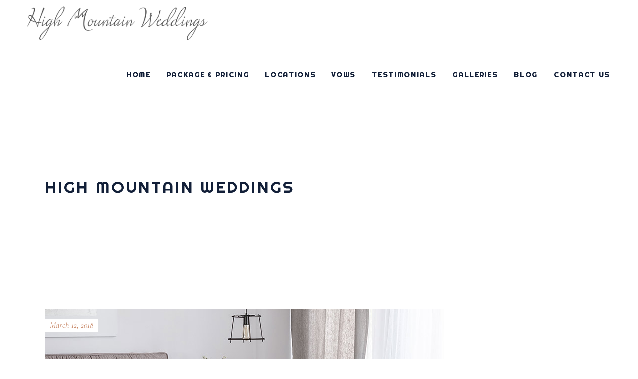

--- FILE ---
content_type: text/html; charset=UTF-8
request_url: https://highmountainweddings.com/say-i-do-in-a-lake-tahoe-wedding/
body_size: 70594
content:
<!DOCTYPE html>
<html lang="en-US">
<head><meta charset="UTF-8"/><script>if(navigator.userAgent.match(/MSIE|Internet Explorer/i)||navigator.userAgent.match(/Trident\/7\..*?rv:11/i)){var href=document.location.href;if(!href.match(/[?&]nowprocket/)){if(href.indexOf("?")==-1){if(href.indexOf("#")==-1){document.location.href=href+"?nowprocket=1"}else{document.location.href=href.replace("#","?nowprocket=1#")}}else{if(href.indexOf("#")==-1){document.location.href=href+"&nowprocket=1"}else{document.location.href=href.replace("#","&nowprocket=1#")}}}}</script><script>(()=>{class RocketLazyLoadScripts{constructor(){this.v="2.0.3",this.userEvents=["keydown","keyup","mousedown","mouseup","mousemove","mouseover","mouseenter","mouseout","mouseleave","touchmove","touchstart","touchend","touchcancel","wheel","click","dblclick","input","visibilitychange"],this.attributeEvents=["onblur","onclick","oncontextmenu","ondblclick","onfocus","onmousedown","onmouseenter","onmouseleave","onmousemove","onmouseout","onmouseover","onmouseup","onmousewheel","onscroll","onsubmit"]}async t(){this.i(),this.o(),/iP(ad|hone)/.test(navigator.userAgent)&&this.h(),this.u(),this.l(this),this.m(),this.k(this),this.p(this),this._(),await Promise.all([this.R(),this.L()]),this.lastBreath=Date.now(),this.S(this),this.P(),this.D(),this.O(),this.M(),await this.C(this.delayedScripts.normal),await this.C(this.delayedScripts.defer),await this.C(this.delayedScripts.async),this.F("domReady"),await this.T(),await this.j(),await this.I(),this.F("windowLoad"),await this.A(),window.dispatchEvent(new Event("rocket-allScriptsLoaded")),this.everythingLoaded=!0,this.lastTouchEnd&&await new Promise((t=>setTimeout(t,500-Date.now()+this.lastTouchEnd))),this.H(),this.F("all"),this.U(),this.W()}i(){this.CSPIssue=sessionStorage.getItem("rocketCSPIssue"),document.addEventListener("securitypolicyviolation",(t=>{this.CSPIssue||"script-src-elem"!==t.violatedDirective||"data"!==t.blockedURI||(this.CSPIssue=!0,sessionStorage.setItem("rocketCSPIssue",!0))}),{isRocket:!0})}o(){window.addEventListener("pageshow",(t=>{this.persisted=t.persisted,this.realWindowLoadedFired=!0}),{isRocket:!0}),window.addEventListener("pagehide",(()=>{this.onFirstUserAction=null}),{isRocket:!0})}h(){let t;function e(e){t=e}window.addEventListener("touchstart",e,{isRocket:!0}),window.addEventListener("touchend",(function i(o){Math.abs(o.changedTouches[0].pageX-t.changedTouches[0].pageX)<10&&Math.abs(o.changedTouches[0].pageY-t.changedTouches[0].pageY)<10&&o.timeStamp-t.timeStamp<200&&(o.target.dispatchEvent(new PointerEvent("click",{target:o.target,bubbles:!0,cancelable:!0,detail:1})),event.preventDefault(),window.removeEventListener("touchstart",e,{isRocket:!0}),window.removeEventListener("touchend",i,{isRocket:!0}))}),{isRocket:!0})}q(t){this.userActionTriggered||("mousemove"!==t.type||this.firstMousemoveIgnored?"keyup"===t.type||"mouseover"===t.type||"mouseout"===t.type||(this.userActionTriggered=!0,this.onFirstUserAction&&this.onFirstUserAction()):this.firstMousemoveIgnored=!0),"click"===t.type&&t.preventDefault(),this.savedUserEvents.length>0&&(t.stopPropagation(),t.stopImmediatePropagation()),"touchstart"===this.lastEvent&&"touchend"===t.type&&(this.lastTouchEnd=Date.now()),"click"===t.type&&(this.lastTouchEnd=0),this.lastEvent=t.type,this.savedUserEvents.push(t)}u(){this.savedUserEvents=[],this.userEventHandler=this.q.bind(this),this.userEvents.forEach((t=>window.addEventListener(t,this.userEventHandler,{passive:!1,isRocket:!0})))}U(){this.userEvents.forEach((t=>window.removeEventListener(t,this.userEventHandler,{passive:!1,isRocket:!0}))),this.savedUserEvents.forEach((t=>{t.target.dispatchEvent(new window[t.constructor.name](t.type,t))}))}m(){this.eventsMutationObserver=new MutationObserver((t=>{const e="return false";for(const i of t){if("attributes"===i.type){const t=i.target.getAttribute(i.attributeName);t&&t!==e&&(i.target.setAttribute("data-rocket-"+i.attributeName,t),i.target["rocket"+i.attributeName]=new Function("event",t),i.target.setAttribute(i.attributeName,e))}"childList"===i.type&&i.addedNodes.forEach((t=>{if(t.nodeType===Node.ELEMENT_NODE)for(const i of t.attributes)this.attributeEvents.includes(i.name)&&i.value&&""!==i.value&&(t.setAttribute("data-rocket-"+i.name,i.value),t["rocket"+i.name]=new Function("event",i.value),t.setAttribute(i.name,e))}))}})),this.eventsMutationObserver.observe(document,{subtree:!0,childList:!0,attributeFilter:this.attributeEvents})}H(){this.eventsMutationObserver.disconnect(),this.attributeEvents.forEach((t=>{document.querySelectorAll("[data-rocket-"+t+"]").forEach((e=>{e.setAttribute(t,e.getAttribute("data-rocket-"+t)),e.removeAttribute("data-rocket-"+t)}))}))}k(t){Object.defineProperty(HTMLElement.prototype,"onclick",{get(){return this.rocketonclick||null},set(e){this.rocketonclick=e,this.setAttribute(t.everythingLoaded?"onclick":"data-rocket-onclick","this.rocketonclick(event)")}})}S(t){function e(e,i){let o=e[i];e[i]=null,Object.defineProperty(e,i,{get:()=>o,set(s){t.everythingLoaded?o=s:e["rocket"+i]=o=s}})}e(document,"onreadystatechange"),e(window,"onload"),e(window,"onpageshow");try{Object.defineProperty(document,"readyState",{get:()=>t.rocketReadyState,set(e){t.rocketReadyState=e},configurable:!0}),document.readyState="loading"}catch(t){console.log("WPRocket DJE readyState conflict, bypassing")}}l(t){this.originalAddEventListener=EventTarget.prototype.addEventListener,this.originalRemoveEventListener=EventTarget.prototype.removeEventListener,this.savedEventListeners=[],EventTarget.prototype.addEventListener=function(e,i,o){o&&o.isRocket||!t.B(e,this)&&!t.userEvents.includes(e)||t.B(e,this)&&!t.userActionTriggered||e.startsWith("rocket-")||t.everythingLoaded?t.originalAddEventListener.call(this,e,i,o):t.savedEventListeners.push({target:this,remove:!1,type:e,func:i,options:o})},EventTarget.prototype.removeEventListener=function(e,i,o){o&&o.isRocket||!t.B(e,this)&&!t.userEvents.includes(e)||t.B(e,this)&&!t.userActionTriggered||e.startsWith("rocket-")||t.everythingLoaded?t.originalRemoveEventListener.call(this,e,i,o):t.savedEventListeners.push({target:this,remove:!0,type:e,func:i,options:o})}}F(t){"all"===t&&(EventTarget.prototype.addEventListener=this.originalAddEventListener,EventTarget.prototype.removeEventListener=this.originalRemoveEventListener),this.savedEventListeners=this.savedEventListeners.filter((e=>{let i=e.type,o=e.target||window;return"domReady"===t&&"DOMContentLoaded"!==i&&"readystatechange"!==i||("windowLoad"===t&&"load"!==i&&"readystatechange"!==i&&"pageshow"!==i||(this.B(i,o)&&(i="rocket-"+i),e.remove?o.removeEventListener(i,e.func,e.options):o.addEventListener(i,e.func,e.options),!1))}))}p(t){let e;function i(e){return t.everythingLoaded?e:e.split(" ").map((t=>"load"===t||t.startsWith("load.")?"rocket-jquery-load":t)).join(" ")}function o(o){function s(e){const s=o.fn[e];o.fn[e]=o.fn.init.prototype[e]=function(){return this[0]===window&&t.userActionTriggered&&("string"==typeof arguments[0]||arguments[0]instanceof String?arguments[0]=i(arguments[0]):"object"==typeof arguments[0]&&Object.keys(arguments[0]).forEach((t=>{const e=arguments[0][t];delete arguments[0][t],arguments[0][i(t)]=e}))),s.apply(this,arguments),this}}if(o&&o.fn&&!t.allJQueries.includes(o)){const e={DOMContentLoaded:[],"rocket-DOMContentLoaded":[]};for(const t in e)document.addEventListener(t,(()=>{e[t].forEach((t=>t()))}),{isRocket:!0});o.fn.ready=o.fn.init.prototype.ready=function(i){function s(){parseInt(o.fn.jquery)>2?setTimeout((()=>i.bind(document)(o))):i.bind(document)(o)}return t.realDomReadyFired?!t.userActionTriggered||t.fauxDomReadyFired?s():e["rocket-DOMContentLoaded"].push(s):e.DOMContentLoaded.push(s),o([])},s("on"),s("one"),s("off"),t.allJQueries.push(o)}e=o}t.allJQueries=[],o(window.jQuery),Object.defineProperty(window,"jQuery",{get:()=>e,set(t){o(t)}})}P(){const t=new Map;document.write=document.writeln=function(e){const i=document.currentScript,o=document.createRange(),s=i.parentElement;let n=t.get(i);void 0===n&&(n=i.nextSibling,t.set(i,n));const c=document.createDocumentFragment();o.setStart(c,0),c.appendChild(o.createContextualFragment(e)),s.insertBefore(c,n)}}async R(){return new Promise((t=>{this.userActionTriggered?t():this.onFirstUserAction=t}))}async L(){return new Promise((t=>{document.addEventListener("DOMContentLoaded",(()=>{this.realDomReadyFired=!0,t()}),{isRocket:!0})}))}async I(){return this.realWindowLoadedFired?Promise.resolve():new Promise((t=>{window.addEventListener("load",t,{isRocket:!0})}))}M(){this.pendingScripts=[];this.scriptsMutationObserver=new MutationObserver((t=>{for(const e of t)e.addedNodes.forEach((t=>{"SCRIPT"!==t.tagName||t.noModule||t.isWPRocket||this.pendingScripts.push({script:t,promise:new Promise((e=>{const i=()=>{const i=this.pendingScripts.findIndex((e=>e.script===t));i>=0&&this.pendingScripts.splice(i,1),e()};t.addEventListener("load",i,{isRocket:!0}),t.addEventListener("error",i,{isRocket:!0}),setTimeout(i,1e3)}))})}))})),this.scriptsMutationObserver.observe(document,{childList:!0,subtree:!0})}async j(){await this.J(),this.pendingScripts.length?(await this.pendingScripts[0].promise,await this.j()):this.scriptsMutationObserver.disconnect()}D(){this.delayedScripts={normal:[],async:[],defer:[]},document.querySelectorAll("script[type$=rocketlazyloadscript]").forEach((t=>{t.hasAttribute("data-rocket-src")?t.hasAttribute("async")&&!1!==t.async?this.delayedScripts.async.push(t):t.hasAttribute("defer")&&!1!==t.defer||"module"===t.getAttribute("data-rocket-type")?this.delayedScripts.defer.push(t):this.delayedScripts.normal.push(t):this.delayedScripts.normal.push(t)}))}async _(){await this.L();let t=[];document.querySelectorAll("script[type$=rocketlazyloadscript][data-rocket-src]").forEach((e=>{let i=e.getAttribute("data-rocket-src");if(i&&!i.startsWith("data:")){i.startsWith("//")&&(i=location.protocol+i);try{const o=new URL(i).origin;o!==location.origin&&t.push({src:o,crossOrigin:e.crossOrigin||"module"===e.getAttribute("data-rocket-type")})}catch(t){}}})),t=[...new Map(t.map((t=>[JSON.stringify(t),t]))).values()],this.N(t,"preconnect")}async $(t){if(await this.G(),!0!==t.noModule||!("noModule"in HTMLScriptElement.prototype))return new Promise((e=>{let i;function o(){(i||t).setAttribute("data-rocket-status","executed"),e()}try{if(navigator.userAgent.includes("Firefox/")||""===navigator.vendor||this.CSPIssue)i=document.createElement("script"),[...t.attributes].forEach((t=>{let e=t.nodeName;"type"!==e&&("data-rocket-type"===e&&(e="type"),"data-rocket-src"===e&&(e="src"),i.setAttribute(e,t.nodeValue))})),t.text&&(i.text=t.text),t.nonce&&(i.nonce=t.nonce),i.hasAttribute("src")?(i.addEventListener("load",o,{isRocket:!0}),i.addEventListener("error",(()=>{i.setAttribute("data-rocket-status","failed-network"),e()}),{isRocket:!0}),setTimeout((()=>{i.isConnected||e()}),1)):(i.text=t.text,o()),i.isWPRocket=!0,t.parentNode.replaceChild(i,t);else{const i=t.getAttribute("data-rocket-type"),s=t.getAttribute("data-rocket-src");i?(t.type=i,t.removeAttribute("data-rocket-type")):t.removeAttribute("type"),t.addEventListener("load",o,{isRocket:!0}),t.addEventListener("error",(i=>{this.CSPIssue&&i.target.src.startsWith("data:")?(console.log("WPRocket: CSP fallback activated"),t.removeAttribute("src"),this.$(t).then(e)):(t.setAttribute("data-rocket-status","failed-network"),e())}),{isRocket:!0}),s?(t.fetchPriority="high",t.removeAttribute("data-rocket-src"),t.src=s):t.src="data:text/javascript;base64,"+window.btoa(unescape(encodeURIComponent(t.text)))}}catch(i){t.setAttribute("data-rocket-status","failed-transform"),e()}}));t.setAttribute("data-rocket-status","skipped")}async C(t){const e=t.shift();return e?(e.isConnected&&await this.$(e),this.C(t)):Promise.resolve()}O(){this.N([...this.delayedScripts.normal,...this.delayedScripts.defer,...this.delayedScripts.async],"preload")}N(t,e){this.trash=this.trash||[];let i=!0;var o=document.createDocumentFragment();t.forEach((t=>{const s=t.getAttribute&&t.getAttribute("data-rocket-src")||t.src;if(s&&!s.startsWith("data:")){const n=document.createElement("link");n.href=s,n.rel=e,"preconnect"!==e&&(n.as="script",n.fetchPriority=i?"high":"low"),t.getAttribute&&"module"===t.getAttribute("data-rocket-type")&&(n.crossOrigin=!0),t.crossOrigin&&(n.crossOrigin=t.crossOrigin),t.integrity&&(n.integrity=t.integrity),t.nonce&&(n.nonce=t.nonce),o.appendChild(n),this.trash.push(n),i=!1}})),document.head.appendChild(o)}W(){this.trash.forEach((t=>t.remove()))}async T(){try{document.readyState="interactive"}catch(t){}this.fauxDomReadyFired=!0;try{await this.G(),document.dispatchEvent(new Event("rocket-readystatechange")),await this.G(),document.rocketonreadystatechange&&document.rocketonreadystatechange(),await this.G(),document.dispatchEvent(new Event("rocket-DOMContentLoaded")),await this.G(),window.dispatchEvent(new Event("rocket-DOMContentLoaded"))}catch(t){console.error(t)}}async A(){try{document.readyState="complete"}catch(t){}try{await this.G(),document.dispatchEvent(new Event("rocket-readystatechange")),await this.G(),document.rocketonreadystatechange&&document.rocketonreadystatechange(),await this.G(),window.dispatchEvent(new Event("rocket-load")),await this.G(),window.rocketonload&&window.rocketonload(),await this.G(),this.allJQueries.forEach((t=>t(window).trigger("rocket-jquery-load"))),await this.G();const t=new Event("rocket-pageshow");t.persisted=this.persisted,window.dispatchEvent(t),await this.G(),window.rocketonpageshow&&window.rocketonpageshow({persisted:this.persisted})}catch(t){console.error(t)}}async G(){Date.now()-this.lastBreath>45&&(await this.J(),this.lastBreath=Date.now())}async J(){return document.hidden?new Promise((t=>setTimeout(t))):new Promise((t=>requestAnimationFrame(t)))}B(t,e){return e===document&&"readystatechange"===t||(e===document&&"DOMContentLoaded"===t||(e===window&&"DOMContentLoaded"===t||(e===window&&"load"===t||e===window&&"pageshow"===t)))}static run(){(new RocketLazyLoadScripts).t()}}RocketLazyLoadScripts.run()})();</script>
	
		
		<link rel="profile" href="https://gmpg.org/xfn/11"/>
		
				<meta name="viewport" content="width=device-width,initial-scale=1,user-scalable=yes">
		<meta name='robots' content='index, follow, max-image-preview:large, max-snippet:-1, max-video-preview:-1' />

	<!-- This site is optimized with the Yoast SEO plugin v23.8 - https://yoast.com/wordpress/plugins/seo/ -->
	<title>Say “I Do” in a Lake Tahoe Wedding</title><link rel="preload" data-rocket-preload as="font" href="https://highmountainweddings.com/wp-content/plugins/revslider/public/assets/fonts/revicons/revicons.woff?5510888" crossorigin><link rel="preload" data-rocket-preload as="font" href="https://highmountainweddings.com/wp-content/themes/theaisle/framework/lib/icons-pack/elegant-icons/fonts/ElegantIcons.woff" crossorigin><link rel="preload" data-rocket-preload as="font" href="https://highmountainweddings.com/wp-content/themes/theaisle/framework/lib/icons-pack/ion-icons/fonts/ionicons.ttf?v=2.0.0" crossorigin><link rel="preload" data-rocket-preload as="font" href="https://fonts.gstatic.com/s/cormorant/v21/H4c0BXOCl9bbnla_nHIq6oGzilJm9otsA9kQq_da7yWq.woff2" crossorigin><link rel="preload" data-rocket-preload as="font" href="https://fonts.gstatic.com/s/righteous/v17/1cXxaUPXBpj2rGoU7C9WiHGF.woff2" crossorigin><link rel="preload" data-rocket-preload as="font" href="https://maxcdn.bootstrapcdn.com/font-awesome/4.5.0/fonts/fontawesome-webfont.woff2?v=4.5.0" crossorigin><style id="wpr-usedcss">img.emoji{display:inline!important;border:none!important;box-shadow:none!important;height:1em!important;width:1em!important;margin:0 .07em!important;vertical-align:-.1em!important;background:0 0!important;padding:0!important}:where(.wp-block-button__link){border-radius:9999px;box-shadow:none;padding:calc(.667em + 2px) calc(1.333em + 2px);text-decoration:none}:where(.wp-block-calendar table:not(.has-background) th){background:#ddd}:where(.wp-block-columns){margin-bottom:1.75em}:where(.wp-block-columns.has-background){padding:1.25em 2.375em}:where(.wp-block-post-comments input[type=submit]){border:none}:where(.wp-block-cover-image:not(.has-text-color)),:where(.wp-block-cover:not(.has-text-color)){color:#fff}:where(.wp-block-cover-image.is-light:not(.has-text-color)),:where(.wp-block-cover.is-light:not(.has-text-color)){color:#000}:where(.wp-block-file){margin-bottom:1.5em}:where(.wp-block-file__button){border-radius:2em;display:inline-block;padding:.5em 1em}:where(.wp-block-file__button):is(a):active,:where(.wp-block-file__button):is(a):focus,:where(.wp-block-file__button):is(a):hover,:where(.wp-block-file__button):is(a):visited{box-shadow:none;color:#fff;opacity:.85;text-decoration:none}:where(.wp-block-latest-comments:not([style*=line-height] .wp-block-latest-comments__comment)){line-height:1.1}:where(.wp-block-latest-comments:not([style*=line-height] .wp-block-latest-comments__comment-excerpt p)){line-height:1.8}ul{box-sizing:border-box}:where(.wp-block-navigation.has-background .wp-block-navigation-item a:not(.wp-element-button)),:where(.wp-block-navigation.has-background .wp-block-navigation-submenu a:not(.wp-element-button)){padding:.5em 1em}:where(.wp-block-navigation .wp-block-navigation__submenu-container .wp-block-navigation-item a:not(.wp-element-button)),:where(.wp-block-navigation .wp-block-navigation__submenu-container .wp-block-navigation-submenu a:not(.wp-element-button)),:where(.wp-block-navigation .wp-block-navigation__submenu-container .wp-block-navigation-submenu button.wp-block-navigation-item__content),:where(.wp-block-navigation .wp-block-navigation__submenu-container .wp-block-pages-list__item button.wp-block-navigation-item__content){padding:.5em 1em}:where(p.has-text-color:not(.has-link-color)) a{color:inherit}:where(.wp-block-post-excerpt){margin-bottom:var(--wp--style--block-gap);margin-top:var(--wp--style--block-gap)}:where(.wp-block-preformatted.has-background){padding:1.25em 2.375em}:where(.wp-block-pullquote){margin:0 0 1em}:where(.wp-block-search__button){border:1px solid #ccc;padding:6px 10px}:where(.wp-block-search__button-inside .wp-block-search__inside-wrapper){border:1px solid #949494;box-sizing:border-box;padding:4px}:where(.wp-block-search__button-inside .wp-block-search__inside-wrapper) .wp-block-search__input{border:none;border-radius:0;padding:0 4px}:where(.wp-block-search__button-inside .wp-block-search__inside-wrapper) .wp-block-search__input:focus{outline:0}:where(.wp-block-search__button-inside .wp-block-search__inside-wrapper) :where(.wp-block-search__button){padding:4px 8px}:where(.wp-block-term-description){margin-bottom:var(--wp--style--block-gap);margin-top:var(--wp--style--block-gap)}:where(pre.wp-block-verse){font-family:inherit}:root{--wp--preset--font-size--normal:16px;--wp--preset--font-size--huge:42px}.screen-reader-text{border:0;clip:rect(1px,1px,1px,1px);-webkit-clip-path:inset(50%);clip-path:inset(50%);height:1px;margin:-1px;overflow:hidden;padding:0;position:absolute;width:1px;word-wrap:normal!important}.screen-reader-text:focus{background-color:#ddd;clip:auto!important;-webkit-clip-path:none;clip-path:none;color:#444;display:block;font-size:1em;height:auto;left:5px;line-height:normal;padding:15px 23px 14px;text-decoration:none;top:5px;width:auto;z-index:100000}html :where(.has-border-color){border-style:solid}html :where([style*=border-top-color]){border-top-style:solid}html :where([style*=border-right-color]){border-right-style:solid}html :where([style*=border-bottom-color]){border-bottom-style:solid}html :where([style*=border-left-color]){border-left-style:solid}html :where([style*=border-width]){border-style:solid}html :where([style*=border-top-width]){border-top-style:solid}html :where([style*=border-right-width]){border-right-style:solid}html :where([style*=border-bottom-width]){border-bottom-style:solid}html :where([style*=border-left-width]){border-left-style:solid}html :where(img[class*=wp-image-]){height:auto;max-width:100%}:where(figure){margin:0 0 1em}html :where(.is-position-sticky){--wp-admin--admin-bar--position-offset:var(--wp-admin--admin-bar--height,0px)}@media screen and (max-width:600px){html :where(.is-position-sticky){--wp-admin--admin-bar--position-offset:0px}}body{--wp--preset--color--black:#000000;--wp--preset--color--cyan-bluish-gray:#abb8c3;--wp--preset--color--white:#ffffff;--wp--preset--color--pale-pink:#f78da7;--wp--preset--color--vivid-red:#cf2e2e;--wp--preset--color--luminous-vivid-orange:#ff6900;--wp--preset--color--luminous-vivid-amber:#fcb900;--wp--preset--color--light-green-cyan:#7bdcb5;--wp--preset--color--vivid-green-cyan:#00d084;--wp--preset--color--pale-cyan-blue:#8ed1fc;--wp--preset--color--vivid-cyan-blue:#0693e3;--wp--preset--color--vivid-purple:#9b51e0;--wp--preset--gradient--vivid-cyan-blue-to-vivid-purple:linear-gradient(135deg,rgba(6, 147, 227, 1) 0%,rgb(155, 81, 224) 100%);--wp--preset--gradient--light-green-cyan-to-vivid-green-cyan:linear-gradient(135deg,rgb(122, 220, 180) 0%,rgb(0, 208, 130) 100%);--wp--preset--gradient--luminous-vivid-amber-to-luminous-vivid-orange:linear-gradient(135deg,rgba(252, 185, 0, 1) 0%,rgba(255, 105, 0, 1) 100%);--wp--preset--gradient--luminous-vivid-orange-to-vivid-red:linear-gradient(135deg,rgba(255, 105, 0, 1) 0%,rgb(207, 46, 46) 100%);--wp--preset--gradient--very-light-gray-to-cyan-bluish-gray:linear-gradient(135deg,rgb(238, 238, 238) 0%,rgb(169, 184, 195) 100%);--wp--preset--gradient--cool-to-warm-spectrum:linear-gradient(135deg,rgb(74, 234, 220) 0%,rgb(151, 120, 209) 20%,rgb(207, 42, 186) 40%,rgb(238, 44, 130) 60%,rgb(251, 105, 98) 80%,rgb(254, 248, 76) 100%);--wp--preset--gradient--blush-light-purple:linear-gradient(135deg,rgb(255, 206, 236) 0%,rgb(152, 150, 240) 100%);--wp--preset--gradient--blush-bordeaux:linear-gradient(135deg,rgb(254, 205, 165) 0%,rgb(254, 45, 45) 50%,rgb(107, 0, 62) 100%);--wp--preset--gradient--luminous-dusk:linear-gradient(135deg,rgb(255, 203, 112) 0%,rgb(199, 81, 192) 50%,rgb(65, 88, 208) 100%);--wp--preset--gradient--pale-ocean:linear-gradient(135deg,rgb(255, 245, 203) 0%,rgb(182, 227, 212) 50%,rgb(51, 167, 181) 100%);--wp--preset--gradient--electric-grass:linear-gradient(135deg,rgb(202, 248, 128) 0%,rgb(113, 206, 126) 100%);--wp--preset--gradient--midnight:linear-gradient(135deg,rgb(2, 3, 129) 0%,rgb(40, 116, 252) 100%);--wp--preset--font-size--small:13px;--wp--preset--font-size--medium:20px;--wp--preset--font-size--large:36px;--wp--preset--font-size--x-large:42px;--wp--preset--spacing--20:0.44rem;--wp--preset--spacing--30:0.67rem;--wp--preset--spacing--40:1rem;--wp--preset--spacing--50:1.5rem;--wp--preset--spacing--60:2.25rem;--wp--preset--spacing--70:3.38rem;--wp--preset--spacing--80:5.06rem;--wp--preset--shadow--natural:6px 6px 9px rgba(0, 0, 0, .2);--wp--preset--shadow--deep:12px 12px 50px rgba(0, 0, 0, .4);--wp--preset--shadow--sharp:6px 6px 0px rgba(0, 0, 0, .2);--wp--preset--shadow--outlined:6px 6px 0px -3px rgba(255, 255, 255, 1),6px 6px rgba(0, 0, 0, 1);--wp--preset--shadow--crisp:6px 6px 0px rgba(0, 0, 0, 1)}:where(.is-layout-flex){gap:.5em}:where(.is-layout-grid){gap:.5em}:where(.wp-block-post-template.is-layout-flex){gap:1.25em}:where(.wp-block-post-template.is-layout-grid){gap:1.25em}:where(.wp-block-columns.is-layout-flex){gap:2em}:where(.wp-block-columns.is-layout-grid){gap:2em}.rs-p-wp-fix{display:none!important;margin:0!important;height:0!important}rs-modal{position:fixed!important;z-index:9999999!important;pointer-events:none!important}rs-modal rs-fullwidth-wrap{position:absolute;top:0;left:0;height:100%}rs-module-wrap.rs-modal{display:none;max-height:100%!important;overflow:auto!important;pointer-events:auto!important}rs-modal-cover{width:100%;height:100%;z-index:0;background:0 0;position:absolute;top:0;left:0;cursor:pointer;pointer-events:auto}body>rs-modal-cover{position:fixed;z-index:9999995!important}rs-sbg-px{pointer-events:none}.rs-forcehidden *{visibility:hidden!important}.rs_splitted_lines{display:block;white-space:nowrap!important}.rs-go-fullscreen{position:fixed!important;width:100%!important;height:100%!important;top:0!important;left:0!important;z-index:9999999!important;background:#fff}.rtl{direction:rtl}@font-face{font-display:swap;font-family:revicons;src:url('https://highmountainweddings.com/wp-content/plugins/revslider/public/assets/fonts/revicons/revicons.eot?5510888');src:url('https://highmountainweddings.com/wp-content/plugins/revslider/public/assets/fonts/revicons/revicons.eot?5510888#iefix') format('embedded-opentype'),url('https://highmountainweddings.com/wp-content/plugins/revslider/public/assets/fonts/revicons/revicons.woff?5510888') format('woff'),url('https://highmountainweddings.com/wp-content/plugins/revslider/public/assets/fonts/revicons/revicons.ttf?5510888') format('truetype'),url('https://highmountainweddings.com/wp-content/plugins/revslider/public/assets/fonts/revicons/revicons.svg?5510888#revicons') format('svg');font-weight:400;font-style:normal}[class*=" revicon-"]:before,[class^=revicon-]:before{font-family:revicons;font-style:normal;font-weight:400;speak:none;display:inline-block;text-decoration:inherit;width:1em;margin-right:.2em;text-align:center;font-variant:normal;text-transform:none;line-height:1em;margin-left:.2em}.revicon-right-dir:before{content:'\e818'}rs-module-wrap,rs-module-wrap *{box-sizing:border-box;-webkit-tap-highlight-color:transparent}rs-module-wrap{position:relative;z-index:1;width:100%;display:block}.rs-fixedscrollon rs-module-wrap{position:fixed!important;top:0!important;z-index:1000}rs-fw-forcer{display:block;width:100%;pointer-events:none}rs-sbg,rs-sbg-effectwrap{display:block;pointer-events:none}rs-sbg-effectwrap{position:absolute;top:0;left:0;width:100%;height:100%}rs-sbg-px,rs-sbg-wrap{position:absolute;top:0;left:0;z-index:0;width:100%;height:100%;display:block}a.rs-layer,a.rs-layer:-webkit-any-link{text-decoration:none}.rs-forceoverflow,.rs-forceoverflow rs-module-wrap,.rs-forceoverflow rs-slide,.rs-forceoverflow rs-slides{overflow:visible!important}rs-slide,rs-slide:before,rs-slides{position:absolute;text-indent:0;top:0;left:0}rs-slide,rs-slide:before{display:block;visibility:hidden}.rs-layer .rs-toggled-content{display:none}.rs-tc-active.rs-layer .rs-toggled-content{display:block}.rs-layer-video{overflow:hidden}rs-layer-wrap,rs-module-wrap{-moz-user-select:none;-khtml-user-select:none;-webkit-user-select:none;-o-user-select:none}.rs-svg svg{width:100%;height:100%;position:relative;vertical-align:top}.rs-layer,.rs-layer *,rs-layer{outline:0!important}rs-carousel-wrap{cursor:url(https://highmountainweddings.com/wp-content/plugins/revslider/public/assets/css/openhand.cur),move}rs-carousel-wrap.dragged{cursor:url(https://highmountainweddings.com/wp-content/plugins/revslider/public/assets/css/closedhand.cur),move}rs-carousel-wrap{position:absolute;overflow:hidden;width:100%;height:100%;top:0;left:0}rs-carousel-space{clear:both;display:block;width:100%;height:1px;position:relative;margin-bottom:-1px}rs-px-mask{overflow:hidden;display:block;width:100%;height:100%;position:relative}.tp-blockmask_in,.tp-blockmask_out{position:absolute;top:0;left:0;width:100%;height:100%;background:#fff;z-index:1000;transform:scaleX(0) scaleY(0)}rs-zone{position:absolute;width:100%;left:0;box-sizing:border-box;min-height:50px;font-size:0px}rs-cbg-mask-wrap,rs-column,rs-layer-wrap,rs-loop-wrap,rs-mask-wrap,rs-parallax-wrap,rs-row-wrap{display:block;visibility:hidden}rs-column-wrap>rs-loop-wrap{z-index:1}rs-cbg-mask-wrap,rs-layer-wrap,rs-mask-wrap{transform-style:flat;perspective:10000px}@-moz-document url-prefix(){rs-cbg-mask-wrap,rs-layer-wrap,rs-mask-wrap{filter:blur(0px)}}.rs-fixedscrollon rs-module-wrap{left:0!important}rs-mask-wrap{overflow:hidden}rs-fullwidth-wrap{position:relative;width:100%;height:auto;display:block}rs-column-wrap .rs-parallax-wrap{vertical-align:top}.rs-layer img,rs-layer img{vertical-align:top}rs-row,rs-row.rs-layer{display:table;position:relative;width:100%!important;table-layout:fixed;box-sizing:border-box;vertical-align:top;height:auto;font-size:0px}rs-column-wrap{display:table-cell;position:relative;vertical-align:top;height:auto;box-sizing:border-box;font-size:0px}rs-column{box-sizing:border-box;display:block;position:relative;width:100%!important;height:auto!important;white-space:normal!important}rs-cbg-mask-wrap{position:absolute;z-index:0;box-sizing:border-box}rs-column-bg{position:absolute;z-index:0;box-sizing:border-box;width:100%;height:100%}.rs-pelock *{pointer-events:none!important}rs-column .rs-parallax-wrap,rs-column rs-loop-wrap,rs-column rs-mask-wrap{text-align:inherit}rs-column rs-mask-wrap{display:inline-block}rs-column .rs-parallax-wrap,rs-column .rs-parallax-wrap rs-loop-wrap,rs-column .rs-parallax-wrap rs-mask-wrap{position:relative!important;left:auto!important;top:auto!important;line-height:0}rs-column .rs-parallax-wrap,rs-column .rs-parallax-wrap rs-loop-wrap,rs-column .rs-parallax-wrap rs-mask-wrap{vertical-align:top}.rev_break_columns{display:block!important}.rev_break_columns rs-column-wrap.rs-parallax-wrap{display:block!important;width:100%!important}.rev_break_columns rs-column-wrap.rs-parallax-wrap.rs-layer-hidden,.rs-layer-audio.rs-layer-hidden,.rs-layer.rs-layer-hidden,.rs-parallax-wrap.rs-layer-hidden,.tp-forcenotvisible,rs-column-wrap.rs-layer-hidden,rs-row-wrap.rs-layer-hidden{visibility:hidden!important;display:none!important}.rs-layer.rs-nointeraction,rs-layer.rs-nointeraction{pointer-events:none!important}rs-static-layers{position:absolute;z-index:101;top:0;left:0;display:block;width:100%;height:100%;pointer-events:none}.rs-layer rs-fcr{width:0;height:0;border-left:40px solid transparent;border-right:0px solid transparent;border-top:40px solid #00a8ff;position:absolute;right:100%;top:0}.rs-layer rs-fcrt{width:0;height:0;border-left:40px solid transparent;border-right:0px solid transparent;border-bottom:40px solid #00a8ff;position:absolute;right:100%;top:0}.rs-layer rs-bcr{width:0;height:0;border-left:0 solid transparent;border-right:40px solid transparent;border-bottom:40px solid #00a8ff;position:absolute;left:100%;top:0}rs-bgvideo{position:absolute;top:0;left:0;width:100%;height:100%;visibility:hidden;z-index:0;display:block}.rs-layer.coverscreenvideo{width:100%;height:100%;top:0;left:0;position:absolute}.rs-layer.rs-fsv{left:0;top:0;position:absolute;width:100%;height:100%}.rs-layer.rs-fsv audio,.rs-layer.rs-fsv iframe,.rs-layer.rs-fsv iframe audio,.rs-layer.rs-fsv iframe video,.rs-layer.rs-fsv video{width:100%;height:100%;display:none}.fullcoveredvideo audio,.rs-fsv audio .fullcoveredvideo video,.rs-fsv video{background:#000}.fullcoveredvideo rs-poster{background-position:center center;background-size:cover;width:100%;height:100%;top:0;left:0}.videoisplaying .html5vid rs-poster{display:none}.tp-video-play-button{background:#000;background:rgba(0,0,0,.3);border-radius:5px;position:absolute;top:50%;left:50%;color:#fff;z-index:3;margin-top:-25px;margin-left:-25px;line-height:50px!important;text-align:center;cursor:pointer;width:50px;height:50px;box-sizing:border-box;display:inline-block;vertical-align:top;z-index:4;opacity:0;transition:opacity .3s ease-out!important}.rs-audio .tp-video-play-button{display:none!important}.rs-layer .html5vid{width:100%!important;height:100%!important}.tp-video-play-button i{width:50px;height:50px;display:inline-block;text-align:center!important;vertical-align:top;line-height:50px!important;font-size:30px!important}.rs-layer:hover .tp-video-play-button{opacity:1;display:block}.rs-layer .tp-revstop{display:none;width:15px;border-right:5px solid #fff!important;border-left:5px solid #fff!important;transform:translateX(50%) translateY(50%);height:20px;margin-left:11px!important;margin-top:5px!important}.videoisplaying .revicon-right-dir{display:none}.videoisplaying .tp-revstop{display:block}.videoisplaying .tp-video-play-button{display:none}.fullcoveredvideo .tp-video-play-button{display:none!important}.rs-fsv .rs-fsv audio{object-fit:contain!important}.rs-fsv .rs-fsv video{object-fit:contain!important}@supports not (-ms-high-contrast:none){.rs-fsv .fullcoveredvideo audio{object-fit:cover!important}.rs-fsv .fullcoveredvideo video{object-fit:cover!important}}.rs-fullvideo-cover{width:100%;height:100%;top:0;left:0;position:absolute;background:0 0;z-index:5}rs-bgvideo audio::-webkit-media-controls,rs-bgvideo video::-webkit-media-controls,rs-bgvideo video::-webkit-media-controls-start-playback-button{display:none!important}rs-dotted{background-repeat:repeat;width:100%;height:100%;position:absolute;top:0;left:0;z-index:3;display:block;pointer-events:none}rs-sbg-wrap rs-dotted{z-index:31}rs-progress{visibility:hidden;width:100%;height:5px;background:#000;background:rgba(0,0,0,.15);position:absolute;z-index:200;top:0}.rs-layer img{background:0 0;zoom:1}.rs-layer.slidelink{cursor:pointer;width:100%;height:100%}.rs-layer.slidelink a{width:100%;height:100%;display:block}.rs-layer.slidelink a div{width:3000px;height:1500px;background:var(--wpr-bg-56fc59ff-7b77-45ed-bfb8-f6282f8f26a5)}.rs-layer.slidelink a span{background:var(--wpr-bg-3d4ec16d-6745-461a-b320-9e0312d57d58);width:100%;height:100%;display:block}rs-layer iframe{visibility:hidden}rs-layer.rs-ii-o iframe{visibility:visible}rs-layer input[type=date],rs-layer input[type=datetime-local],rs-layer input[type=datetime],rs-layer input[type=email],rs-layer input[type=month],rs-layer input[type=number],rs-layer input[type=password],rs-layer input[type=range],rs-layer input[type=search],rs-layer input[type=tel],rs-layer input[type=text],rs-layer input[type=time],rs-layer input[type=url],rs-layer input[type=week]{display:inline-block}rs-bullet,rs-tab,rs-thumb{display:block}.tp-bullets.navbar{border:none;min-height:0;margin:0;border-radius:0}.tp-bullets,.tp-tabs,.tp-thumbs{position:absolute;display:block;z-index:1000;top:0;left:0}.tp-tab,.tp-thumb{cursor:pointer;position:absolute;opacity:.5;box-sizing:border-box}.tp-arr-imgholder,.tp-tab-image,.tp-thumb-image,rs-poster{background-position:center center;background-size:cover;width:100%;height:100%;display:block;position:absolute;top:0;left:0}rs-poster{cursor:pointer;z-index:3}.tp-tab.selected,.tp-tab:hover,.tp-thumb.selected,.tp-thumb:hover{opacity:1}.tp-tab-mask,.tp-thumb-mask{box-sizing:border-box!important}.tp-tabs,.tp-thumbs{box-sizing:content-box!important}.tp-bullet{width:15px;height:15px;position:absolute;background:#fff;background:rgba(255,255,255,.3);cursor:pointer}.tp-bullet.selected,.tp-bullet:hover{background:#fff}.tparrows{cursor:pointer;background:#000;background:rgba(0,0,0,.5);width:40px;height:40px;position:absolute;display:block;z-index:1000}.tparrows:hover{background:#000}.tparrows:before{font-family:revicons;font-size:15px;color:#fff;display:block;line-height:40px;text-align:center}body.rtl .rs-pzimg{left:0!important}.dddwrappershadow{box-shadow:0 45px 100px rgba(0,0,0,.4)}.dddwrapper{transform-style:flat;perspective:10000px}.bgcanvas{display:none;position:absolute;oveflow:hidden}.wpcf7 .screen-reader-response{position:absolute;overflow:hidden;clip:rect(1px,1px,1px,1px);clip-path:inset(50%);height:1px;width:1px;margin:-1px;padding:0;border:0;word-wrap:normal!important}.wpcf7 form .wpcf7-response-output{margin:2em .5em 1em;padding:.2em 1em;border:2px solid #00a0d2}.wpcf7 form.init .wpcf7-response-output,.wpcf7 form.resetting .wpcf7-response-output,.wpcf7 form.submitting .wpcf7-response-output{display:none}.wpcf7 form.sent .wpcf7-response-output{border-color:#46b450}.wpcf7 form.aborted .wpcf7-response-output,.wpcf7 form.failed .wpcf7-response-output{border-color:#dc3232}.wpcf7 form.spam .wpcf7-response-output{border-color:#f56e28}.wpcf7 form.invalid .wpcf7-response-output,.wpcf7 form.payment-required .wpcf7-response-output,.wpcf7 form.unaccepted .wpcf7-response-output{border-color:#ffb900}.wpcf7-form-control-wrap{position:relative}.wpcf7-not-valid-tip{color:#dc3232;font-size:1em;font-weight:400;display:block}.use-floating-validation-tip .wpcf7-not-valid-tip{position:relative;top:-2ex;left:1em;z-index:100;border:1px solid #dc3232;background:#fff;padding:.2em .8em;width:24em}.wpcf7-spinner{visibility:hidden;display:inline-block;background-color:#23282d;opacity:.75;width:24px;height:24px;border:none;border-radius:100%;padding:0;margin:0 24px;position:relative}form.submitting .wpcf7-spinner{visibility:visible}.wpcf7-spinner::before{content:'';position:absolute;background-color:#fbfbfc;top:4px;left:4px;width:6px;height:6px;border:none;border-radius:100%;transform-origin:8px 8px;animation-name:spin;animation-duration:1s;animation-timing-function:linear;animation-iteration-count:infinite}@media (prefers-reduced-motion:reduce){.wpcf7-spinner::before{animation-name:blink;animation-duration:2s}}@keyframes spin{from{transform:rotate(0)}to{transform:rotate(360deg)}}@keyframes blink{from{opacity:0}50%{opacity:1}to{opacity:0}}.wpcf7 input[type=file]{cursor:pointer}.wpcf7 input[type=file]:disabled{cursor:default}.wpcf7 .wpcf7-submit:disabled{cursor:not-allowed}.wpcf7 input[type=email],.wpcf7 input[type=tel],.wpcf7 input[type=url]{direction:ltr}.wpcf7 .wpcf7-recaptcha iframe{margin-bottom:0}.wpcf7 .wpcf7-recaptcha[data-align=center]>div{margin:0 auto}.wpcf7 .wpcf7-recaptcha[data-align=right]>div{margin:0 0 0 auto}.popup-template .modal{opacity:0;-webkit-transition:250ms;-o-transition:250ms;transition:all 250ms ease}.popup-template .modal.is-open{opacity:1;-webkit-transition:250ms;-o-transition:250ms;transition:all 250ms ease}.rplg{box-sizing:border-box!important;font-size:16px!important}.rplg *,.rplg :after,.rplg :before{box-sizing:inherit!important}.rplg a,.rplg button,.rplg div,.rplg p,.rplg span{margin:0;padding:0;border:0!important;font-size:100%!important;font:inherit!important;vertical-align:baseline!important}.rplg a{box-shadow:none!important}.rplg ul{list-style:none!important}.rplg img{max-width:100%!important;height:auto!important}.rplg .rplg-hide{display:none!important}.rplg .rplg-more-toggle{color:#136aaf!important;cursor:pointer!important;text-decoration:underline!important}.rplg .rplg-trim{white-space:nowrap!important;overflow:hidden!important;text-overflow:ellipsis!important}.rplg .rplg-stars{display:inline-block!important}.rplg .rplg-stars svg{display:inline-block!important;width:18px!important;height:18px!important;margin:0 4px 0 0!important;vertical-align:middle!important}.rplg .rplg-row{-webkit-box-align:center!important;-webkit-align-items:center!important;-ms-flex-align:center!important;align-items:center!important;display:-webkit-box!important;display:-webkit-flex!important;display:-ms-flexbox!important;display:flex!important}.rplg .rplg-row.rplg-row-start{-webkit-box-align:start!important;-webkit-align-items:start!important;-ms-flex-align:start!important;align-items:start!important}.rplg-row .rplg-row-left{position:relative!important;-webkit-flex-basis:auto!important;-ms-flex-preferred-size:auto!important;flex-basis:auto!important;-webkit-flex-shrink:0!important;-ms-flex-negative:0!important;flex-shrink:0!important}.rplg-row .rplg-row-right{-webkit-box-flex:1!important;-webkit-flex-grow:1!important;-ms-flex-positive:1!important;flex-grow:1!important;overflow:hidden!important;text-align:left!important;line-height:24px!important}.rplg-links a,.rplg-links a:focus{display:inline-block;font-size:14px!important;margin:0 10px 0 0!important;box-shadow:none!important;text-decoration:none!important}.rplg .rplg-review-avatar{display:block!important;width:56px!important;height:56px!important;font-style:italic!important;padding:0!important;margin:0 10px 0 0!important;border-radius:50%!important;vertical-align:middle!important;box-shadow:0 0 2px rgba(0,0,0,.12),0 2px 4px rgba(0,0,0,.24)!important}.rplg .rplg-review-name{display:block!important;font-size:100%!important;font-weight:700!important;color:#427fed!important;text-decoration:none!important;box-shadow:none!important}.rplg .rplg-review-text{color:#777!important;line-height:24px!important;font-size:14px!important}.rplg .rplg-review-time{display:block!important;color:#999!important;font-size:13px!important;text-shadow:1px 1px 0 #fff!important}.rplg .rplg-biz-rating.rplg-trim{overflow:visible!important}.rplg .rplg-biz-rating .rplg-biz-score{display:inline-block!important;color:#0caa41!important;font-size:18px!important;font-weight:600!important;margin:0 8px 0 0!important;vertical-align:middle!important}.rplg .rplg-biz-rating.rplg-biz-google .rplg-biz-score{color:#e7711b!important}.rplg .rplg-badge_left-fixed{position:fixed!important;left:30px!important;bottom:30px!important;max-width:none!important;z-index:2147482999!important}.rplg .rplg-badge2{display:inline-block;position:relative!important;text-align:left!important;border-radius:2px!important;margin:10px 10px 0 0!important;font-family:'Helvetica Neue',Helvetica,Arial,sans-serif!important;box-shadow:0 2px 5px 0 rgba(0,0,0,.26)!important}.rplg-badge_left-fixed .rplg-badge2{display:none;margin:10px 10px 0 0!important}.rplg-badge2 .rplg-badge2-border{width:100%!important;height:6px!important;background:#4fce6a!important;border-radius:2px 2px 0 0!important}.rplg-badge2 .rplg-badge2-btn{display:flex!important;align-items:center!important;position:relative!important;padding:10px!important;z-index:999!important;color:#333!important;background:#fff!important;border-radius:0 0 2px 2px!important;transition:all .2s ease-in-out!important}.rplg-badge2 .rplg-badge2-btn.rplg-badge2-clickable{cursor:pointer!important}.rplg-badge2 .rplg-badge2-btn.rplg-badge2-clickable:hover{background:#f3f3f5!important}.rplg-badge2 .rplg-badge2-btn img{display:inline-block!important;width:44px!important;height:44px!important;margin:0!important;box-shadow:none!important}.rplg-badge2 .rplg-badge2-close{display:none;position:absolute!important;top:-12px!important;right:-18px!important;width:16px!important;line-height:16px!important;text-align:center!important;cursor:pointer!important;text-decoration:none!important;color:#555!important;font-size:18px!important;font-family:Arial,sans-serif!important;border-radius:50%!important;background-color:rgba(255,255,255,.5)!important}.rplg-badge-cnt:hover .rplg-badge2-close{display:block}.rplg-badge2 .rplg-badge2-close:hover{color:#333!important;background-color:rgba(255,255,255,.7)!important}.rplg-badge2 svg{vertical-align:middle!important}.rplg-badge2 .rplg-badge2-btn>svg{width:44px!important;height:44px!important}.rplg-badge2[data-provider=facebook] .rplg-badge2-btn>svg{padding:4px!important;border-radius:50%!important;background-color:#3c5b9b!important}.rplg-badge2 .rplg-badge2-score{display:inline-block;font-size:14px!important;line-height:20px!important;margin:0 0 0 8px!important;vertical-align:middle!important}.rplg .rplg-badge2 .rplg-biz-rating>div{font-size:20px!important;font-weight:400!important}.rplg .rplg-form{position:fixed!important;bottom:0!important;right:0!important;height:100%!important;width:368px!important;z-index:2147483000!important}.rplg .rplg-form.rplg-form-left{left:0!important}@media(max-width:460px){.rplg .rplg-form{width:100%!important}}.rplg-form .rplg-form-head{position:absolute!important;top:0!important;right:0!important;width:100%!important;height:80px!important;background:#fff!important;padding:10px 16px!important;overflow:hidden!important;box-shadow:0 1px 2px 0 rgba(0,0,0,.12)!important;z-index:2147483002!important;box-sizing:border-box!important}.rplg-form .rplg-form-head-inner{z-index:2147483000!important;position:absolute!important;left:20px!important;top:15px!important;width:100%!important;height:100%!important;padding:0 40px 0 0!important;pointer-events:none!important}.rplg-form .rplg-form-close{padding:0!important;cursor:pointer!important;outline:0!important;border:0!important;background:0 0!important;min-height:0!important;width:auto!important;float:right!important;font-size:32px!important;font-weight:500!important;line-height:.6!important;color:#999!important;-webkit-appearance:none!important}.rplg-form .rplg-form-close:hover{color:#555!important}.rplg-form .rplg-form-body{position:absolute!important;top:0!important;right:0!important;bottom:0!important;width:100%!important;background:rgba(250,250,251,.98)!important;border-left:1px solid #dadee2!important;box-shadow:0 0 4px 1px rgba(0,0,0,.08)!important;z-index:2147483000!important}.rplg-form .rplg-form-content{position:absolute!important;top:0!important;right:0!important;bottom:0!important;width:100%!important;overflow-y:auto!important;z-index:2147483001!important;-webkit-transform:translateZ(0)!important}.rplg-form .rplg-form-content{top:80px!important;bottom:48px!important}.rplg-form .rplg-form-content-inner{position:relative!important;min-height:100%!important;margin:0 auto!important;padding:15px 0 15px 20px!important}.rplg-form .rplg-links{text-align:center!important}.rplg-form .rplg-links a{padding:2px 8px!important;background-color:#eee!important;border:1px solid #dedede!important;text-shadow:1px 1px 0 #f5f5f5!important;transition:all .2s ease-in-out!important}.rplg-form .rplg-links a:hover{background-color:#dfdfdf!important}.rplg-form .rplg-form-footer{position:absolute!important;bottom:0!important;right:0!important;width:100%!important;height:48px!important;text-align:center!important;z-index:2147483002!important;background:#fff!important;box-shadow:0 -1px 2px 0 rgba(0,0,0,.06)!important;-moz-text-align-last:center!important;text-align-last:center!important}.rplg-form .rplg-form-footer img{padding:16px!important}.rplg-form .rplg-review-avatar{width:50px!important;height:50px!important;box-shadow:none!important}.rplg-form .rplg-review-name{font-size:14px!important}.rplg-form .rplg-form-review{margin-bottom:15px!important}.rplgsw-container{margin-left:auto;margin-right:auto;position:relative;overflow:hidden;z-index:1}.rplgsw-wrapper{position:relative;width:100%;height:100%;z-index:1;display:-webkit-box;display:-moz-box;display:-ms-flexbox;display:-webkit-flex;display:flex;-webkit-transition-property:-webkit-transform;-moz-transition-property:-moz-transform;-o-transition-property:-o-transform;-ms-transition-property:-ms-transform;transition-property:transform;-webkit-box-sizing:content-box;-moz-box-sizing:content-box;box-sizing:content-box}.rplgsw-wrapper{-webkit-transform:translate3d(0,0,0);-moz-transform:translate3d(0,0,0);-o-transform:translate(0,0);-ms-transform:translate3d(0,0,0);transform:translate3d(0,0,0)}.rplgsw-slide{-webkit-flex-shrink:0;-ms-flex:0 0 auto;flex-shrink:0;width:100%;height:100%;position:relative}.rplgsw-container .rplgsw-notification{position:absolute;left:0;top:0;pointer-events:none;opacity:0;z-index:-1000}.rplgsw-pagination{position:absolute;text-align:center;-webkit-transition:.3s;-moz-transition:.3s;-o-transition:.3s;transition:.3s;-webkit-transform:translate3d(0,0,0);-ms-transform:translate3d(0,0,0);-o-transform:translate3d(0,0,0);transform:translate3d(0,0,0);z-index:10}.rplgsw-pagination.rplgsw-pagination-hidden{opacity:0}.rplgsw-pagination-bullet{width:8px;height:8px;display:inline-block;border-radius:100%;background:#000;opacity:.2}button.rplgsw-pagination-bullet{border:none;margin:0;padding:0;box-shadow:none;-moz-appearance:none;-ms-appearance:none;-webkit-appearance:none;appearance:none}.rplgsw-pagination-clickable .rplgsw-pagination-bullet{cursor:pointer}.rplgsw-pagination-bullet-active{opacity:1;background:#007aff}.rplgsw-zoom-container{width:100%;height:100%;display:-webkit-box;display:-moz-box;display:-ms-flexbox;display:-webkit-flex;display:flex;-webkit-box-pack:center;-moz-box-pack:center;-ms-flex-pack:center;-webkit-justify-content:center;justify-content:center;-webkit-box-align:center;-moz-box-align:center;-ms-flex-align:center;-webkit-align-items:center;align-items:center;text-align:center}.rplgsw-zoom-container>canvas,.rplgsw-zoom-container>img,.rplgsw-zoom-container>svg{max-width:100%;max-height:100%;object-fit:contain}.rplgsw-scrollbar-drag{height:100%;width:100%;position:relative;background:rgba(0,0,0,.5);border-radius:10px;left:0;top:0}.rplgsw-lazy-preloader{width:42px;height:42px;position:absolute;left:50%;top:50%;margin-left:-21px;margin-top:-21px;z-index:10;-webkit-transform-origin:50%;-moz-transform-origin:50%;transform-origin:50%;-webkit-animation:1s steps(12,end) infinite rplgsw-preloader-spin;-moz-animation:1s steps(12,end) infinite rplgsw-preloader-spin;animation:1s steps(12,end) infinite rplgsw-preloader-spin}.rplgsw-lazy-preloader:after{display:block;content:"";width:100%;height:100%;background-image:url("data:image/svg+xml;charset=utf-8,%3Csvg%20viewBox%3D'0%200%20120%20120'%20xmlns%3D'http%3A%2F%2Fwww.w3.org%2F2000%2Fsvg'%20xmlns%3Axlink%3D'http%3A%2F%2Fwww.w3.org%2F1999%2Fxlink'%3E%3Cdefs%3E%3Cline%20id%3D'l'%20x1%3D'60'%20x2%3D'60'%20y1%3D'7'%20y2%3D'27'%20stroke%3D'%236c6c6c'%20stroke-width%3D'11'%20stroke-linecap%3D'round'%2F%3E%3C%2Fdefs%3E%3Cg%3E%3Cuse%20xlink%3Ahref%3D'%23l'%20opacity%3D'.27'%2F%3E%3Cuse%20xlink%3Ahref%3D'%23l'%20opacity%3D'.27'%20transform%3D'rotate(30%2060%2C60)'%2F%3E%3Cuse%20xlink%3Ahref%3D'%23l'%20opacity%3D'.27'%20transform%3D'rotate(60%2060%2C60)'%2F%3E%3Cuse%20xlink%3Ahref%3D'%23l'%20opacity%3D'.27'%20transform%3D'rotate(90%2060%2C60)'%2F%3E%3Cuse%20xlink%3Ahref%3D'%23l'%20opacity%3D'.27'%20transform%3D'rotate(120%2060%2C60)'%2F%3E%3Cuse%20xlink%3Ahref%3D'%23l'%20opacity%3D'.27'%20transform%3D'rotate(150%2060%2C60)'%2F%3E%3Cuse%20xlink%3Ahref%3D'%23l'%20opacity%3D'.37'%20transform%3D'rotate(180%2060%2C60)'%2F%3E%3Cuse%20xlink%3Ahref%3D'%23l'%20opacity%3D'.46'%20transform%3D'rotate(210%2060%2C60)'%2F%3E%3Cuse%20xlink%3Ahref%3D'%23l'%20opacity%3D'.56'%20transform%3D'rotate(240%2060%2C60)'%2F%3E%3Cuse%20xlink%3Ahref%3D'%23l'%20opacity%3D'.66'%20transform%3D'rotate(270%2060%2C60)'%2F%3E%3Cuse%20xlink%3Ahref%3D'%23l'%20opacity%3D'.75'%20transform%3D'rotate(300%2060%2C60)'%2F%3E%3Cuse%20xlink%3Ahref%3D'%23l'%20opacity%3D'.85'%20transform%3D'rotate(330%2060%2C60)'%2F%3E%3C%2Fg%3E%3C%2Fsvg%3E");background-position:50%;-webkit-background-size:100%;background-size:100%;background-repeat:no-repeat}@-webkit-keyframes rplgsw-preloader-spin{100%{-webkit-transform:rotate(360deg)}}@keyframes rplgsw-preloader-spin{100%{transform:rotate(360deg)}}.eltdf-logo-wrapper a img{width:400px!important;margin-top:0!important}@media(max-width:1199px){.eltdf-main-menu>ul>li>a{padding:0 10px!important}.eltdf-logo-wrapper a img{width:240px!important;margin-top:15px!important}}@media(max-width:991px){.eltdf-page-footer .eltdf-footer-top-holder .eltdf-footer-top-inner.eltdf-grid{padding:29px 0 0!important}div.eltdf-title-holder{height:300px!important}div.eltdf-title-holder .eltdf-title-wrapper{height:300px!important}}@media(max-width:767px){footer .widget{margin:0 0 15px!important}.eltdf-content .eltdf-content-inner>.eltdf-container>.eltdf-container-inner{padding:30px 0 20px!important}h2.eltdf-post-title{font-size:20px!important}}.wpb_widgetised_column .widget .eltdf-widget-title,h1,h2,h3,h5{text-transform:uppercase}h1,h2{letter-spacing:.095em}iframe{max-width:100%}table td,table th{text-align:center}.eltdf-content,.eltdf-wrapper{position:relative}.clearfix:after,.eltdf-container:after{clear:both}.eltdf-owl-slider.owl-rtl{direction:rtl}.eltdf-owl-slider,.eltdf-owl-slider .owl-item{-webkit-tap-highlight-color:transparent}a,abbr,address,b,body,caption,center,code,dd,div,dl,dt,em,fieldset,form,h1,h2,h3,h5,html,i,iframe,label,legend,li,object,p,s,span,strong,table,tbody,td,th,thead,tr,tt,ul,var{background:0 0;border:0;margin:0;outline:0;padding:0;vertical-align:baseline}body{background-color:#fff}a img,table{border:none}ul{margin:15px 0}article,aside,details,figcaption,figure,footer,header,nav,section{display:block}table{border-collapse:collapse;border-spacing:0;vertical-align:middle;width:100%}table th{border:0;padding:5px 7px}table td{padding:5px 10px}img{height:auto;max-width:100%}.clearfix:after,.clearfix:before{content:" ";display:table}.clear:after{clear:both;content:"";display:block}html{overflow-y:scroll!important}body{font-family:Muli,sans-serif;font-size:15px;font-weight:300;line-height:25px;color:#818491;-webkit-font-smoothing:antialiased;overflow-x:hidden!important}h1,h2,h3,h5{color:#121f38;margin:25px 0;-ms-word-wrap:break-word;word-wrap:break-word}h1 a,h2 a,h3 a,h5 a{color:inherit;font-family:inherit;font-size:inherit;font-weight:inherit;font-style:inherit;line-height:inherit;letter-spacing:inherit;text-transform:inherit}h1,h2,h3,h5{font-weight:300}a:hover,h1 a:hover,h2 a:hover,h3 a:hover,h5 a:hover,p a:hover{color:#c78665}h1{font-size:40px;line-height:1.3em}h2{font-size:33px;line-height:1.36em}h3{font-size:23px;line-height:1.6em;letter-spacing:.055em}h5{font-size:14px;line-height:1.7em;letter-spacing:.14em}a,p a{color:#121f38;text-decoration:none;-webkit-transition:color .2s ease-out;-moz-transition:color .2s ease-out;transition:color .2s ease-out}p{margin:10px 0}input[type=submit]{-webkit-appearance:none}ul{list-style-position:inside}ul ul{margin:0;padding:0 0 0 15px}dt{margin-bottom:10px;font-size:15px;font-weight:700}dd{margin-bottom:15px}table tbody tr,table thead tr{border:1px solid #e1e1e1}table tbody th{border-right:1px solid #e1e1e1}::selection{background:#c78665;color:#fff}::-moz-selection{background:#c78665;color:#fff}.text-align-left{text-align:left}.eltdf-wrapper{left:0;z-index:1000;-webkit-transition:left .33s cubic-bezier(.694,.0482,.335,1);-moz-transition:left .33s cubic-bezier(.694,.0482,.335,1);transition:left .33s cubic-bezier(.694,.0482,.335,1)}.eltdf-wrapper .eltdf-wrapper-inner{width:100%;overflow:hidden}.eltdf-content{margin-top:0;background-color:#fff;z-index:100}.eltdf-boxed{overflow:hidden!important}.eltdf-boxed .eltdf-wrapper{width:100%;display:inline-block;vertical-align:middle}.touch .eltdf-boxed .eltdf-wrapper{background-repeat:repeat}.eltdf-boxed .eltdf-wrapper .eltdf-wrapper-inner{width:1150px;margin:auto;overflow:visible}.eltdf-boxed .eltdf-content{overflow:hidden}.eltdf-boxed .eltdf-footer-inner{width:1150px;margin:auto}.eltdf-boxed .eltdf-page-header .eltdf-fixed-wrapper.fixed,.eltdf-boxed .eltdf-page-header .eltdf-sticky-header{left:auto;width:1150px}.eltdf-container:after,.eltdf-container:before{content:" ";display:table}.eltdf-container{z-index:100;position:relative}.eltdf-container{width:100%;padding:0}.eltdf-vertical-align-containers .eltdf-position-left-inner,.eltdf-vertical-align-containers .eltdf-position-right-inner{display:inline-block;vertical-align:middle}.eltdf-container-inner{width:1100px;margin:0 auto;box-sizing:border-box}.eltdf-content .eltdf-content-inner>.eltdf-container>.eltdf-container-inner{padding-top:70px;padding-bottom:40px}@media only screen and (min-width:1400px){.eltdf-grid-1300 .eltdf-container-inner,.eltdf-grid-1300 .eltdf-grid{width:1300px}.eltdf-grid-1300.eltdf-boxed .eltdf-footer-inner,.eltdf-grid-1300.eltdf-boxed .eltdf-wrapper-inner{width:1350px}.eltdf-grid-1300.eltdf-boxed .eltdf-page-header .eltdf-fixed-wrapper.fixed,.eltdf-grid-1300.eltdf-boxed .eltdf-page-header .eltdf-sticky-header{left:auto;width:1350px}.eltdf-grid-1300.eltdf-wide-dropdown-menu-content-in-grid .eltdf-drop-down .wide .second .inner>ul{width:1300px}}@media only screen and (min-width:1367px){.eltdf-grid-1200 .eltdf-container-inner,.eltdf-grid-1200 .eltdf-grid{width:1200px}.eltdf-grid-1200.eltdf-boxed .eltdf-footer-inner,.eltdf-grid-1200.eltdf-boxed .eltdf-wrapper-inner{width:1250px}.eltdf-grid-1200.eltdf-boxed .eltdf-page-header .eltdf-fixed-wrapper.fixed,.eltdf-grid-1200.eltdf-boxed .eltdf-page-header .eltdf-sticky-header{left:auto;width:1250px}}@media only screen and (min-width:1200px){.eltdf-grid-1000 .eltdf-container-inner,.eltdf-grid-1000 .eltdf-grid{width:1000px}.eltdf-grid-1000.eltdf-boxed .eltdf-footer-inner,.eltdf-grid-1000.eltdf-boxed .eltdf-wrapper-inner{width:1050px}.eltdf-grid-1000.eltdf-boxed .eltdf-page-header .eltdf-fixed-wrapper.fixed,.eltdf-grid-1000.eltdf-boxed .eltdf-page-header .eltdf-sticky-header{width:1050px;left:auto}}@media only screen and (min-width:1024px){.eltdf-grid-800 .eltdf-container-inner,.eltdf-grid-800 .eltdf-grid{width:800px}.eltdf-grid-800.eltdf-boxed .eltdf-footer-inner,.eltdf-grid-800.eltdf-boxed .eltdf-wrapper-inner{width:850px}.eltdf-grid-800.eltdf-boxed .eltdf-page-header .eltdf-fixed-wrapper.fixed,.eltdf-grid-800.eltdf-boxed .eltdf-page-header .eltdf-sticky-header{width:850px;left:auto}}@-webkit-keyframes preload-background{from{background-position:0 0}to{background-position:100% 0}}@keyframes preload-background{from{background-position:0 0}to{background-position:100% 0}}.eltdf-preload-background{background:var(--wpr-bg-d57ada51-808b-4d75-86a8-89fd18297b7c)!important;-webkit-animation-name:preload-background;-webkit-animation-duration:40s;-webkit-animation-iteration-count:infinite;-webkit-animation-timing-function:linear;-webkit-animation-delay:0s;-webkit-animation-fill-mode:forwards;animation-name:preload-background;animation-duration:40s;animation-iteration-count:infinite;animation-timing-function:linear;animation-delay:0s;animation-fill-mode:forwards}.eltdf-grid{margin:0 auto;width:1100px}.eltdf-vertical-align-containers{position:relative;width:100%;height:100%;padding:0 20px;box-sizing:border-box}.eltdf-parallax-row-holder{padding:0;background-color:transparent}.eltdf-vertical-align-containers .eltdf-position-left{position:relative;height:100%;float:left;z-index:2}.eltdf-vertical-align-containers .eltdf-position-right{position:relative;height:100%;float:right;text-align:right;z-index:2}.eltdf-vertical-align-containers .eltdf-position-left:before,.eltdf-vertical-align-containers .eltdf-position-right:before{content:"";height:100%;display:inline-block;vertical-align:middle;margin-right:0}.eltdf-parallax-row-holder{position:static;background-attachment:fixed;background-position:center 0;background-repeat:no-repeat;-webkit-transform:translateZ(0);transform:translateZ(0);-moz-transform:none;-ms-transform:none;overflow:hidden}@supports (-ms-ime-align:auto){.eltdf-parallax-row-holder{transform:none}}.screen-reader-text{position:relative;width:auto;word-wrap:normal!important;overflow:hidden;padding:0 7px 0 17px;line-height:53px;display:none}.screen-reader-text:focus{top:5px;left:5px;display:block;width:auto;height:auto;padding:15px 23px 14px;font-size:14px;font-weight:700;line-height:normal;text-decoration:none;color:#21759b;background-color:#f1f1f1;border-radius:3px;box-shadow:0 0 2px 2px rgba(0,0,0,.6);clip:auto!important;z-index:100000}.eltdf-grid-col-12:after,.eltdf-grid-col-12:before,.eltdf-grid-col-3:after,.eltdf-grid-col-3:before,.eltdf-grid-row:after,.eltdf-grid-row:before{content:" ";display:table}.eltdf-grid-masonry-list.eltdf-fixed-masonry-items img{height:100%;width:100%}.eltdf-grid-masonry-list .eltdf-masonry-list-wrapper{opacity:0}.eltdf-grid-masonry-list .eltdf-masonry-grid-sizer{width:100%;padding:0;margin:0}.eltdf-grid-masonry-list .eltdf-masonry-grid-gutter{width:0;padding:0;margin:0}.eltdf-grid-masonry-list .eltdf-item-space.eltdf-fixed-masonry-item img{height:100%;width:100%}.eltdf-grid-row{margin-left:-15px;margin-right:-15px}.eltdf-grid-row:after{clear:both}.eltdf-grid-large-gutter{margin-left:-25px;margin-right:-25px}.eltdf-grid-large-gutter>div{padding-left:25px;padding-right:25px}.eltdf-grid-col-12,.eltdf-grid-col-3{padding-left:15px;padding-right:15px;position:relative;box-sizing:border-box;min-height:1px}.eltdf-grid-col-3{float:left;width:25%}.eltdf-grid-col-3:after{clear:both}@media only screen and (max-width:1024px){.eltdf-parallax-row-holder{height:auto!important;background-attachment:scroll;background-position:center top!important;background-size:cover}.eltdf-parallax-row-holder:not(.vc_row-o-full-height){min-height:200px!important}.eltdf-grid-col-3{width:100%;float:none}}.eltdf-grid-col-12{float:left;width:100%}.eltdf-grid-col-12:after{clear:both}.eltdf-fade-in-left-x-rotate{opacity:0;-webkit-transform:rotateZ(-5deg) translate(-30px,0);-moz-transform:rotateZ(-5deg) translate(-30px,0);transform:rotateZ(-5deg) translate(-30px,0);-webkit-transition:.4s;-moz-transition:.4s;transition:all .4s ease}@-webkit-keyframes scaleout{0%{-webkit-transform:scale(0)}100%{-webkit-transform:scale(1);opacity:0}}@keyframes scaleout{0%{-webkit-transform:scale(0)}100%{-webkit-transform:scale(1);opacity:0}}.wpcf7-form-control.wpcf7-date,.wpcf7-form-control.wpcf7-number,.wpcf7-form-control.wpcf7-text,.wpcf7-form-control.wpcf7-textarea,input[type=email],input[type=password],input[type=text]{position:relative;width:100%;margin:0 0 30px;padding:0;font-size:19px;font-weight:inherit;line-height:calc(50px - (5px * 2) - 2px);color:#c78665;background-color:transparent;border:none;border-bottom:1px solid #e1e1e1;border-radius:0;outline:0;cursor:text;-webkit-appearance:none;box-sizing:border-box;-webkit-transition:border-color .2s ease-in-out;-moz-transition:border-color .2s ease-in-out;transition:border-color .2s ease-in-out;font-style:italic;font-family:Cormorant,serif}.wpcf7-form-control.wpcf7-date:focus,.wpcf7-form-control.wpcf7-number:focus,.wpcf7-form-control.wpcf7-text:focus,.wpcf7-form-control.wpcf7-textarea:focus,input:focus[type=email],input:focus[type=password],input:focus[type=text]{color:#c78665;border-color:#c78665}.wpcf7-form-control.wpcf7-date::-webkit-input-placeholder,.wpcf7-form-control.wpcf7-number::-webkit-input-placeholder,.wpcf7-form-control.wpcf7-text::-webkit-input-placeholder,.wpcf7-form-control.wpcf7-textarea::-webkit-input-placeholder,input[type=email]::-webkit-input-placeholder,input[type=password]::-webkit-input-placeholder,input[type=text]::-webkit-input-placeholder{color:inherit}.wpcf7-form-control.wpcf7-date:-moz-placeholder,.wpcf7-form-control.wpcf7-number:-moz-placeholder,.wpcf7-form-control.wpcf7-text:-moz-placeholder,.wpcf7-form-control.wpcf7-textarea:-moz-placeholder,input:-moz-placeholder[type=email],input:-moz-placeholder[type=password],input:-moz-placeholder[type=text]{color:inherit;opacity:1}.wpcf7-form-control.wpcf7-date::-moz-placeholder,.wpcf7-form-control.wpcf7-number::-moz-placeholder,.wpcf7-form-control.wpcf7-text::-moz-placeholder,.wpcf7-form-control.wpcf7-textarea::-moz-placeholder,input[type=email]::-moz-placeholder,input[type=password]::-moz-placeholder,input[type=text]::-moz-placeholder{color:inherit;opacity:1}.wpcf7-form-control.wpcf7-date:-ms-input-placeholder,.wpcf7-form-control.wpcf7-number:-ms-input-placeholder,.wpcf7-form-control.wpcf7-text:-ms-input-placeholder,.wpcf7-form-control.wpcf7-textarea:-ms-input-placeholder,input:-ms-input-placeholder[type=email],input:-ms-input-placeholder[type=password],input:-ms-input-placeholder[type=text]{color:inherit}.wpcf7-form p,footer .wpcf7-form-control.wpcf7-date,footer .wpcf7-form-control.wpcf7-number,footer .wpcf7-form-control.wpcf7-text,footer .wpcf7-form-control.wpcf7-textarea{margin:0}.wpcf7-form textarea{display:block;margin-bottom:20px}.custom-contact-form .wpcf7-form-control.wpcf7-textarea{border:1px solid #e1e1e1;padding:4px 22px 2px;box-sizing:border-box;margin:15px 0 30px}.custom-contact-form .wpcf7-form-control.wpcf7-text{padding:0;margin-bottom:15px}.eltdf-owl-slider{visibility:hidden}.eltdf-owl-slider .owl-stage-outer{z-index:1}.eltdf-owl-slider.eltdf-slider-has-both-nav .owl-nav .owl-next,.eltdf-owl-slider.eltdf-slider-has-both-nav .owl-nav .owl-prev{top:calc(50% - 36px)}.eltdf-owl-slider.eltdf-slider-hide-pagination .owl-dots{display:none}.eltdf-owl-slider .owl-nav .owl-next,.eltdf-owl-slider .owl-nav .owl-prev{position:absolute;top:calc(50% - 15px);padding:0;margin:0;color:#121f38;background:0 0;border:0;border-radius:0;outline:0;-webkit-appearance:none;z-index:3;width:62px;height:30px;-webkit-transition:color .2s ease-out;-moz-transition:color .2s ease-out;transition:color .2s ease-out}.eltdf-owl-slider .owl-nav .owl-next>span,.eltdf-owl-slider .owl-nav .owl-prev>span{position:absolute;width:100%;height:1px;top:15px;background-color:#121f38}.eltdf-owl-slider .owl-nav .owl-next:after,.eltdf-owl-slider .owl-nav .owl-prev:after{color:#121f38;font-family:Cormorant,serif;min-width:12px;top:-20px;font-size:20px;padding:0;font-style:italic;position:absolute;width:auto}.eltdf-owl-slider .owl-nav .owl-prev,.eltdf-owl-slider .owl-nav .owl-prev>span{left:0}.eltdf-owl-slider .owl-nav .owl-prev:after{content:'Prev';text-align:right;left:0;opacity:0;-webkit-transform:translateX(0);-moz-transform:translateX(0);transform:translateX(0);-webkit-transition:.45s;-moz-transition:.45s;transition:all .45s ease}.eltdf-owl-slider .owl-nav .owl-prev:hover:after{opacity:1;-webkit-transform:translateX(100%);-moz-transform:translateX(100%);transform:translateX(100%)}.eltdf-owl-slider .owl-nav .owl-next,.eltdf-owl-slider .owl-nav .owl-next>span{right:0}.eltdf-owl-slider .owl-nav .owl-next:after{content:'Next';text-align:left;right:0;opacity:0;-webkit-transform:translateX(0);-moz-transform:translateX(0);transform:translateX(0);-webkit-transition:.45s;-moz-transition:.45s;transition:all .45s ease}.eltdf-owl-slider .owl-nav .owl-next:hover:after{opacity:1;-webkit-transform:translateX(-100%);-moz-transform:translateX(-100%);transform:translateX(-100%)}.eltdf-navigation-numbers .eltdf-owl-slider .owl-nav .owl-next:before,.eltdf-navigation-numbers .eltdf-owl-slider .owl-nav .owl-prev:before{position:absolute;color:#3c4860;width:auto;top:-30px;font-size:30px;padding:0;font-family:Cormorant,serif;font-style:italic;opacity:1;-webkit-transform:translateX(0);-moz-transform:translateX(0);transform:translateX(0);-webkit-transition:.45s .2s;-moz-transition:.45s .2s;transition:all .45s .2s ease}.eltdf-navigation-numbers .eltdf-owl-slider .owl-nav .owl-next:after,.eltdf-navigation-numbers .eltdf-owl-slider .owl-nav .owl-prev:after{position:absolute;width:auto;color:#121f38;min-width:12px;top:-20px;padding:0;font-family:Cormorant,serif;font-style:italic}.eltdf-navigation-numbers .eltdf-owl-slider .owl-nav .owl-prev:before{text-align:left;content:attr(data-prev-num);left:0}.eltdf-navigation-numbers .eltdf-owl-slider .owl-nav .owl-prev:after{content:'Prev';left:0;font-size:20px;opacity:0;-webkit-transform:translateX(0);-moz-transform:translateX(0);transform:translateX(0);-webkit-transition:.45s;-moz-transition:.45s;transition:all .45s ease}.eltdf-navigation-numbers .eltdf-owl-slider .owl-nav .owl-prev:hover:before{opacity:0;-webkit-transform:translateX(40px);-moz-transform:translateX(40px);transform:translateX(40px);-webkit-transition:.45s;-moz-transition:.45s;transition:all .45s ease}.eltdf-navigation-numbers .eltdf-owl-slider .owl-nav .owl-prev:hover:after{opacity:1;-webkit-transform:translateX(100%);-moz-transform:translateX(100%);transform:translateX(100%);-webkit-transition:.45s .2s;-moz-transition:.45s .2s;transition:all .45s .2s ease}.eltdf-navigation-numbers .eltdf-owl-slider .owl-nav .owl-next:before{text-align:right;content:attr(data-next-num);right:0}.eltdf-navigation-numbers .eltdf-owl-slider .owl-nav .owl-next:after{content:'Next';text-align:left;right:0;font-size:20px;opacity:0;-webkit-transform:translateX(0);-moz-transform:translateX(0);transform:translateX(0);-webkit-transition:.45s;-moz-transition:.45s;transition:all .45s ease}.eltdf-navigation-numbers .eltdf-owl-slider .owl-nav .owl-next:hover:before{opacity:0;-webkit-transform:translateX(-40px);-moz-transform:translateX(-40px);transform:translateX(-40px);-webkit-transition:.45s;-moz-transition:.45s;transition:all .45s ease}.eltdf-navigation-numbers .eltdf-owl-slider .owl-nav .owl-next:hover:after{opacity:1;-webkit-transform:translateX(-100%);-moz-transform:translateX(-100%);transform:translateX(-100%);-webkit-transition:.45s .2s;-moz-transition:.45s .2s;transition:all .45s .2s ease}.eltdf-owl-slider .owl-dots{text-align:center;margin:30px 0 0}.eltdf-owl-slider .owl-dots .owl-dot{display:inline-block;vertical-align:middle;padding:0;margin:0 5px;width:21px;height:1px;background:#000;text-align:center;border:0;border-radius:0;outline:0;-webkit-appearance:none;-webkit-transition:.2s ease-out;-moz-transition:.2s ease-out;transition:all .2s ease-out}.eltdf-owl-slider .owl-dots .owl-dot span{position:relative;width:100%;height:100%;display:block;padding:8px 0;box-sizing:border-box;top:-8px}.eltdf-owl-slider .owl-dots .owl-dot.active,.eltdf-owl-slider .owl-dots .owl-dot:hover{width:38px}.eltdf-owl-slider+.eltdf-slider-thumbnail{display:inline-block;vertical-align:middle;list-style:none;margin:20px -10px 0}.eltdf-owl-slider+.eltdf-slider-thumbnail>.eltdf-slider-thumbnail-item{float:left;padding:0 10px;margin-bottom:20px;box-sizing:border-box;line-height:0;cursor:pointer}.eltdf-owl-slider+.eltdf-slider-thumbnail>.eltdf-slider-thumbnail-item img{border:2px solid transparent;-webkit-transition:border-color .2s ease-out;-moz-transition:border-color .2s ease-out;transition:border-color .2s ease-out}.eltdf-owl-slider+.eltdf-slider-thumbnail>.eltdf-slider-thumbnail-item.active img{border:2px solid #c78665}#eltdf-back-to-top{position:fixed;width:42px;right:25px;bottom:25px;margin:0;z-index:10000;opacity:0;visibility:hidden}#eltdf-back-to-top.off{opacity:0;visibility:hidden;-webkit-transition:opacity .15s,visibility 0s .15s;-moz-transition:opacity .15s,visibility 0s .15s;transition:opacity .15s ease,visibility 0s .15s}#eltdf-back-to-top.on{opacity:1;visibility:visible;-webkit-transition:opacity .3s;-moz-transition:opacity .3s;transition:opacity .3s ease}#eltdf-back-to-top>span{-webkit-transition:color .2s ease-in-out,background-color .2s ease-in-out,border-color .2s ease-in-out;-moz-transition:color .2s ease-in-out,background-color .2s ease-in-out,border-color .2s ease-in-out}#eltdf-back-to-top>span{position:relative;display:block;width:40px;height:40px;line-height:42px;font-size:20px;text-align:center;color:#c78665;background-color:transparent;border:1px solid #c78665;overflow:hidden;transition:color .2s ease-in-out,background-color .2s ease-in-out,border-color .2s ease-in-out}#eltdf-back-to-top>span:hover .eltdf-btt-line-bottom,#eltdf-back-to-top>span:hover .eltdf-btt-line-top{-webkit-transform:scaleX(0);-moz-transform:scaleX(0);transform:scaleX(0)}#eltdf-back-to-top>span:hover .eltdf-btt-line-left,#eltdf-back-to-top>span:hover .eltdf-btt-line-right{-webkit-transform:scaleY(0);-moz-transform:scaleY(0);transform:scaleY(0)}#eltdf-back-to-top .eltdf-btt-line{position:absolute;background-color:currentColor;-webkit-transition:transform .35s ease-out;-moz-transition:transform .35s ease-out;transition:transform .35s ease-out}#eltdf-back-to-top .eltdf-btt-line-top{left:4px;top:4px;height:1px;width:calc(100% - 8px);-webkit-transform:scaleX(1);-moz-transform:scaleX(1);transform:scaleX(1);transform-origin:right center}#eltdf-back-to-top .eltdf-btt-line-right{right:4px;bottom:4px;width:1px;height:calc(100% - 8px);-webkit-transform:scaleY(1);-moz-transform:scaleY(1);transform:scaleY(1);transform-origin:center top}#eltdf-back-to-top .eltdf-btt-line-bottom{right:4px;bottom:4px;height:1px;width:calc(100% - 8px);-webkit-transform:scaleX(1);-moz-transform:scaleX(1);transform:scaleX(1);transform-origin:left center}#eltdf-back-to-top .eltdf-btt-line-left{left:4px;top:4px;width:1px;height:calc(100% - 8px);-webkit-transform:scaleY(1);-moz-transform:scaleY(1);transform:scaleY(1);transform-origin:center bottom}.eltdf-self-hosted-video-holder .eltdf-video-wrap .mejs-container,.eltdf-self-hosted-video-holder .eltdf-video-wrap .mejs-poster{height:100%!important;width:100%!important}input[type=search]::-webkit-search-cancel-button,input[type=search]::-webkit-search-decoration,input[type=search]::-webkit-search-results-button,input[type=search]::-webkit-search-results-decoration{display:none}input[type=search]::-ms-clear{display:none}input[type=text]::-ms-clear{display:none}footer .widget{margin:0 0 25px;padding:0}footer .widget .eltdf-widget-title-holder{margin-bottom:11px}footer .widget .eltdf-widget-title-holder .eltdf-widget-title{color:#121f38;margin-bottom:3px}footer .widget.widget_nav_menu .eltdf-widget-title,footer .widget.widget_recent_entries .eltdf-widget-title{margin-bottom:0}footer .widget ul{list-style:none;margin:0;padding:0}footer .widget ul li{display:block;margin:0;padding:0;font-size:14px;line-height:1.7em;font-weight:400;letter-spacing:0}footer .widget ul li:last-child{border:0;padding-bottom:0}footer .widget ul li a{color:#818491}footer .widget ul li a:hover{color:#c78665;-webkit-transition:.2s;-moz-transition:.2s;transition:all .2s ease}footer .widget ul .children{padding-left:8px}footer .widget.widget_nav_menu ul li,footer .widget.widget_recent_entries ul li{overflow:hidden;font-size:14px;line-height:1.7em;font-weight:400;letter-spacing:0;padding:4px 0}footer .widget.widget_nav_menu ul li:hover,footer .widget.widget_nav_menu ul li:hover>a,footer .widget.widget_recent_entries ul li:hover,footer .widget.widget_recent_entries ul li:hover>a{color:#c78665;-webkit-transition:.2s;-moz-transition:.2s;transition:all .2s ease}footer .widget.widget_nav_menu ul li ul li,footer .widget.widget_recent_entries ul li ul li{color:#818491}footer .widget.widget_nav_menu ul li a,footer .widget.widget_recent_entries ul li a{display:inline-block;vertical-align:middle;overflow:hidden;padding:0 15px 0 0;position:relative}footer .widget select{background-color:transparent;border-style:solid;height:50px;vertical-align:top;-webkit-transition:color .2s ease-in-out;-moz-transition:color .2s ease-in-out;width:100%;outline:0}footer .widget select{border-color:#ccc;border-radius:0;border-width:1px;box-sizing:border-box;color:#818491;display:inline-block;font-family:Muli,sans-serif;font-size:15px;font-weight:inherit;line-height:calc(50px - 2px);margin-top:15px;padding:0 0 0 21px;position:relative;transition:color .2s ease-in-out}footer .widget.widget_text img{display:block}footer .widget.widget_text p:first-child{margin-top:0}footer .widget.widget_text p:last-child{margin-bottom:0}footer .eltdf-footer-bottom-holder .widget,footer .widget .eltdf-widget-title-holder .eltdf-widget-title{margin:0}footer .widget.widget_nav_menu ul li a{padding:0 15px 4px 0;color:#818491}footer .widget.widget_nav_menu ul li a:hover{color:#121f38}footer .eltdf-footer-bottom-holder .eltdf-social-icon-widget-holder{font-size:17px;line-height:1.4em;color:#c78665;font-weight:400;font-style:italic;font-family:Cormorant,serif}.eltdf-mobile-header .widget,.eltdf-page-header .widget,.eltdf-sticky-header .widget,.eltdf-top-bar .widget{display:inline-block;vertical-align:middle;margin:0}.eltdf-side-menu .widget{margin:0 0 25px;padding:0}.eltdf-side-menu .widget .eltdf-widget-title-holder{margin-bottom:20px}.eltdf-side-menu .widget .eltdf-widget-title-holder .eltdf-widget-title{color:#121f38;margin-bottom:3px}.eltdf-side-menu .widget.widget_nav_menu .eltdf-widget-title,.eltdf-side-menu .widget.widget_recent_entries .eltdf-widget-title{margin-bottom:0}.eltdf-side-menu .widget ul{list-style:none;margin:0;padding:0}.eltdf-side-menu .widget ul li{display:block;margin:0;padding:0;font-size:14px;line-height:1.7em;font-weight:400;letter-spacing:0}.eltdf-side-menu .widget ul li:last-child{border:0;padding-bottom:0}.eltdf-side-menu .widget ul li a{color:#666}.eltdf-side-menu .widget ul li a:hover{color:#c78665;-webkit-transition:.2s;-moz-transition:.2s;transition:all .2s ease}.eltdf-side-menu .widget ul .children{padding-left:8px}.eltdf-side-menu .widget.widget_nav_menu ul li,.eltdf-side-menu .widget.widget_recent_entries ul li{overflow:hidden;font-size:14px;line-height:1.7em;font-weight:400;letter-spacing:0;padding:4px 0}.eltdf-side-menu .widget.widget_nav_menu ul li:hover,.eltdf-side-menu .widget.widget_nav_menu ul li:hover>a,.eltdf-side-menu .widget.widget_recent_entries ul li:hover,.eltdf-side-menu .widget.widget_recent_entries ul li:hover>a{color:#c78665;-webkit-transition:.2s;-moz-transition:.2s;transition:all .2s ease}.eltdf-side-menu .widget.widget_nav_menu ul li a,.eltdf-side-menu .widget.widget_recent_entries ul li a{display:inline-block;vertical-align:middle;overflow:hidden;padding:0 15px 0 0;position:relative}.eltdf-side-menu .widget.widget_nav_menu ul li ul li,.eltdf-side-menu .widget.widget_recent_entries ul li ul li{color:#666}.eltdf-side-menu .widget select{border-color:#ccc;border-style:solid;height:50px;vertical-align:top;-webkit-transition:color .2s ease-in-out;-moz-transition:color .2s ease-in-out;width:100%;border-width:1px;box-sizing:border-box;outline:0}.eltdf-side-menu .widget select{background-color:transparent;border-radius:0;color:#818491;display:inline-block;font-family:Muli,sans-serif;font-size:15px;font-weight:inherit;line-height:calc(50px - 2px);margin-top:15px;padding:0 0 0 21px;position:relative;transition:color .2s ease-in-out}.eltdf-side-menu .widget.widget_text img{display:block}.eltdf-side-menu .widget.widget_text p:first-child{margin-top:0}.eltdf-side-menu .widget.widget_text p:last-child{margin-bottom:0}.eltdf-side-menu .eltdf-social-icon-widget-holder{font-family:Cormorant,serif;font-size:14px;line-height:1.7em;font-weight:400;text-transform:none;letter-spacing:0;font-style:italic}.wpb_widgetised_column .widget{margin:0 0 14px;padding:0}.wpb_widgetised_column .widget .eltdf-widget-title-holder{margin-bottom:15px}.wpb_widgetised_column .widget .eltdf-widget-title-holder .eltdf-widget-title{color:#121f38;margin-bottom:3px}.wpb_widgetised_column .widget.widget_nav_menu .eltdf-widget-title,.wpb_widgetised_column .widget.widget_recent_entries .eltdf-widget-title{margin-bottom:0}.wpb_widgetised_column .widget ul{list-style:none;margin:0;padding:0}.wpb_widgetised_column .widget ul li{display:block;margin:0;padding:0;font-size:14px;line-height:1.7em;font-weight:400;letter-spacing:0}.wpb_widgetised_column .widget ul li:last-child{border:0;padding-bottom:0}.wpb_widgetised_column .widget ul li a{color:#818491}.wpb_widgetised_column .widget ul li a:hover{color:#c78665;-webkit-transition:.2s;-moz-transition:.2s;transition:all .2s ease}.wpb_widgetised_column .widget ul .children{padding-left:8px}.wpb_widgetised_column .widget.widget_nav_menu ul li,.wpb_widgetised_column .widget.widget_recent_entries ul li{overflow:hidden;font-size:14px;line-height:1.7em;font-weight:400;letter-spacing:0;padding:4px 0}.wpb_widgetised_column .widget.widget_nav_menu ul li:hover,.wpb_widgetised_column .widget.widget_nav_menu ul li:hover>a,.wpb_widgetised_column .widget.widget_recent_entries ul li:hover,.wpb_widgetised_column .widget.widget_recent_entries ul li:hover>a{color:#c78665;-webkit-transition:.2s;-moz-transition:.2s;transition:all .2s ease}.wpb_widgetised_column .widget.widget_nav_menu ul li ul li,.wpb_widgetised_column .widget.widget_recent_entries ul li ul li{color:#818491}.wpb_widgetised_column .widget.widget_nav_menu ul li a,.wpb_widgetised_column .widget.widget_recent_entries ul li a{display:inline-block;vertical-align:middle;overflow:hidden;padding:0 15px 0 0;position:relative}.wpb_widgetised_column .widget select{background-color:transparent;border-color:#e1e1e1;border-radius:0;border-style:solid;border-width:1px;box-sizing:border-box;color:#818491;display:inline-block;font-family:Muli,sans-serif;font-size:15px;font-weight:inherit;height:50px;line-height:calc(50px - 2px);margin-top:4px;outline:0;padding:0 0 0 21px;position:relative;vertical-align:top;width:100%;-webkit-transition:color .2s ease-in-out;-moz-transition:color .2s ease-in-out;transition:color .2s ease-in-out}.wpb_widgetised_column .widget{color:#818491}.wpb_widgetised_column .widget.widget_text img{display:block}.wpb_widgetised_column .widget.widget_text p:first-child{margin-top:0}.wpb_widgetised_column .widget.widget_text p:last-child{margin-bottom:0}.wpb_widgetised_column{position:relative;z-index:11;margin:0 0 60px 25px}@media only screen and (max-width:1024px){.eltdf-grid-col-12{width:100%;float:none}.wpb_widgetised_column{margin:0 0 60px}}.wpb_widgetised_column .widget:last-child{margin:0!important}.wpb_widgetised_column .widget .eltdf-widget-title-holder .eltdf-widget-title{margin-top:0}.wpb_widgetised_column{position:relative}.eltdf-top-bar .widget,.eltdf-top-bar .widget a{color:#fff}.eltdf-top-bar .widget a:hover{color:#c78665}.animated{-webkit-animation-duration:1s;animation-duration:1s;-webkit-animation-fill-mode:both;animation-fill-mode:both}@-webkit-keyframes flash{50%,from,to{opacity:1}25%,75%{opacity:0}}@keyframes flash{50%,from,to{opacity:1}25%,75%{opacity:0}}.flash{-webkit-animation-name:flash;animation-name:flash}@-webkit-keyframes swing{20%{-webkit-transform:rotate3d(0,0,1,15deg);transform:rotate3d(0,0,1,15deg)}40%{-webkit-transform:rotate3d(0,0,1,-10deg);transform:rotate3d(0,0,1,-10deg)}60%{-webkit-transform:rotate3d(0,0,1,5deg);transform:rotate3d(0,0,1,5deg)}80%{-webkit-transform:rotate3d(0,0,1,-5deg);transform:rotate3d(0,0,1,-5deg)}to{-webkit-transform:rotate3d(0,0,1,0deg);transform:rotate3d(0,0,1,0deg)}}@keyframes swing{20%{-webkit-transform:rotate3d(0,0,1,15deg);transform:rotate3d(0,0,1,15deg)}40%{-webkit-transform:rotate3d(0,0,1,-10deg);transform:rotate3d(0,0,1,-10deg)}60%{-webkit-transform:rotate3d(0,0,1,5deg);transform:rotate3d(0,0,1,5deg)}80%{-webkit-transform:rotate3d(0,0,1,-5deg);transform:rotate3d(0,0,1,-5deg)}to{-webkit-transform:rotate3d(0,0,1,0deg);transform:rotate3d(0,0,1,0deg)}}.swing{-webkit-transform-origin:top center;transform-origin:top center;-webkit-animation-name:swing;animation-name:swing}@-webkit-keyframes fadeIn{from{opacity:0}to{opacity:1}}@keyframes fadeIn{from{opacity:0}to{opacity:1}}.fadeIn{-webkit-animation-name:fadeIn;animation-name:fadeIn}.fadeOut{-webkit-animation-name:fadeOut;animation-name:fadeOut}@-webkit-keyframes flip{from{-webkit-transform:perspective(400px) rotate3d(0,1,0,-360deg);transform:perspective(400px) rotate3d(0,1,0,-360deg);-webkit-animation-timing-function:ease-out;animation-timing-function:ease-out}40%{-webkit-transform:perspective(400px) translate3d(0,0,150px) rotate3d(0,1,0,-190deg);transform:perspective(400px) translate3d(0,0,150px) rotate3d(0,1,0,-190deg);-webkit-animation-timing-function:ease-out;animation-timing-function:ease-out}50%{-webkit-transform:perspective(400px) translate3d(0,0,150px) rotate3d(0,1,0,-170deg);transform:perspective(400px) translate3d(0,0,150px) rotate3d(0,1,0,-170deg);-webkit-animation-timing-function:ease-in;animation-timing-function:ease-in}80%{-webkit-transform:perspective(400px) scale3d(.95,.95,.95);transform:perspective(400px) scale3d(.95,.95,.95);-webkit-animation-timing-function:ease-in;animation-timing-function:ease-in}to{-webkit-transform:perspective(400px);transform:perspective(400px);-webkit-animation-timing-function:ease-in;animation-timing-function:ease-in}}@keyframes flip{from{-webkit-transform:perspective(400px) rotate3d(0,1,0,-360deg);transform:perspective(400px) rotate3d(0,1,0,-360deg);-webkit-animation-timing-function:ease-out;animation-timing-function:ease-out}40%{-webkit-transform:perspective(400px) translate3d(0,0,150px) rotate3d(0,1,0,-190deg);transform:perspective(400px) translate3d(0,0,150px) rotate3d(0,1,0,-190deg);-webkit-animation-timing-function:ease-out;animation-timing-function:ease-out}50%{-webkit-transform:perspective(400px) translate3d(0,0,150px) rotate3d(0,1,0,-170deg);transform:perspective(400px) translate3d(0,0,150px) rotate3d(0,1,0,-170deg);-webkit-animation-timing-function:ease-in;animation-timing-function:ease-in}80%{-webkit-transform:perspective(400px) scale3d(.95,.95,.95);transform:perspective(400px) scale3d(.95,.95,.95);-webkit-animation-timing-function:ease-in;animation-timing-function:ease-in}to{-webkit-transform:perspective(400px);transform:perspective(400px);-webkit-animation-timing-function:ease-in;animation-timing-function:ease-in}}.animated.flip{-webkit-backface-visibility:visible;backface-visibility:visible;-webkit-animation-name:flip;animation-name:flip}#ui-datepicker-div{width:260px;z-index:1000!important}#ui-datepicker-div .ui-widget-header{background-color:#121f38;border-color:#121f38;padding:10px 25px;position:relative}#ui-datepicker-div .ui-widget-header>*{color:#fff}#ui-datepicker-div .ui-widget-header .ui-datepicker-next,#ui-datepicker-div .ui-widget-header .ui-datepicker-prev{cursor:pointer;position:absolute;top:50%;-webkit-transform:translateY(-50%);-moz-transform:translateY(-50%);transform:translateY(-50%)}#ui-datepicker-div .ui-widget-header .ui-datepicker-next:before,#ui-datepicker-div .ui-widget-header .ui-datepicker-prev:before{display:block;font-family:linea-arrows-10;font-size:20px;vertical-align:middle}#ui-datepicker-div .ui-widget-header .ui-datepicker-next .ui-icon,#ui-datepicker-div .ui-widget-header .ui-datepicker-prev .ui-icon{display:none}#ui-datepicker-div .ui-widget-header .ui-datepicker-prev{left:20px}#ui-datepicker-div .ui-widget-header .ui-datepicker-prev:before{content:"\e03f"}#ui-datepicker-div .ui-widget-header .ui-datepicker-next{right:20px}#ui-datepicker-div .ui-widget-header .ui-datepicker-next:before{content:"\e04b"}#ui-datepicker-div .ui-widget-header .ui-datepicker-title{display:inline-block;width:100%;text-align:center}#ui-datepicker-div .ui-datepicker-calendar{background-color:#fff}.eltdf-owl-slider{position:relative;display:none;width:100%;margin:0;z-index:1}.eltdf-owl-slider.owl-loaded{display:block}.eltdf-owl-slider.owl-loading{opacity:0;display:block}.eltdf-owl-slider.owl-hidden{opacity:0}.eltdf-owl-slider.owl-refresh .owl-item{visibility:hidden}.eltdf-owl-slider.owl-drag .owl-item{-webkit-user-select:none;-moz-user-select:none;-ms-user-select:none;user-select:none}.eltdf-owl-slider.owl-grab{cursor:move;cursor:grab}.eltdf-owl-slider.owl-rtl .owl-item{float:right}.no-js .eltdf-owl-slider{display:block}.eltdf-owl-slider .owl-stage{position:relative;-ms-touch-action:pan-Y;touch-action:manipulation;-moz-backface-visibility:hidden}.eltdf-owl-slider .owl-stage:after{content:".";display:block;clear:both;visibility:hidden;line-height:0;height:0}.eltdf-owl-slider .owl-stage-outer{position:relative;overflow:hidden;-webkit-transform:translate3d(0,0,0)}.eltdf-owl-slider .owl-item{-webkit-backface-visibility:hidden;-moz-backface-visibility:hidden;-ms-backface-visibility:hidden;-webkit-transform:translate3d(0,0,0);-moz-transform:translate3d(0,0,0);-ms-transform:translate3d(0,0,0)}.eltdf-owl-slider .owl-item{position:relative;min-height:1px;float:left;-webkit-backface-visibility:hidden;-webkit-touch-callout:none}.eltdf-owl-slider .owl-item img{display:block;width:100%}.eltdf-owl-slider .owl-dots.disabled,.eltdf-owl-slider .owl-nav.disabled{display:none}.eltdf-owl-slider .owl-item img .owl-lazy{-webkit-transform-style:preserve-3d;transform-style:preserve-3d}.eltdf-owl-slider .owl-item .owl-lazy{opacity:0;transition:opacity .4s ease}.eltdf-owl-slider .owl-nav .owl-next,.eltdf-owl-slider .owl-nav .owl-prev{cursor:pointer;cursor:hand;-webkit-user-select:none;-khtml-user-select:none;-moz-user-select:none;-ms-user-select:none;user-select:none}.eltdf-owl-slider .owl-dots .owl-dot{cursor:pointer;cursor:hand;-webkit-user-select:none;-khtml-user-select:none;-moz-user-select:none;-ms-user-select:none;user-select:none}.eltdf-owl-slider .animated{-webkit-animation-duration:1s;animation-duration:1s;-webkit-animation-fill-mode:both;animation-fill-mode:both}.eltdf-owl-slider .owl-animated-in{z-index:0}.eltdf-owl-slider .owl-animated-out{z-index:1}.eltdf-owl-slider .fadeOut{-webkit-animation-name:fadeOut;animation-name:fadeOut}.owl-height{transition:height .5s ease-in-out}@-webkit-keyframes fadeOut{from{opacity:1}to{opacity:0}0%{opacity:1}100%{opacity:0}}@keyframes fadeOut{0%{opacity:1}100%{opacity:0}from{opacity:1}to{opacity:0}}.ps{overflow:hidden!important;overflow-anchor:none;-ms-overflow-style:none;touch-action:auto;-ms-touch-action:auto}@supports (-ms-overflow-style:none){.ps{overflow:auto!important}}@media screen and (-ms-high-contrast:active),(-ms-high-contrast:none){.ps{overflow:auto!important}}body .pp_pic_holder{position:fixed!important;top:50%!important;left:50%!important;display:none;width:100px;z-index:10001!important;-webkit-transform:translateX(-50%) translateY(-50%);-moz-transform:translateX(-50%) translateY(-50%);transform:translateX(-50%) translateY(-50%)}body .pp_pic_holder.pp_pic_have_only_one .pp_details{display:none}body .pp_pic_holder .pp_bottom,body .pp_pic_holder .pp_top{display:none!important}body .pp_pic_holder .pp_content{position:relative;background:0 0;margin:0 auto;height:40px;min-width:40px;width:100%}@media only screen and (max-width:768px){body .pp_pic_holder{width:90%!important}body .pp_pic_holder .pp_content{width:100%!important}}* html body .pp_pic_holder .pp_content{width:40px}body .pp_pic_holder .pp_content_container{position:relative;text-align:left;width:100%}body .pp_pic_holder .pp_content_container .pp_left,body .pp_pic_holder .pp_content_container .pp_right{background:0 0!important;padding:0!important}body .pp_pic_holder #pp_full_res{line-height:1!important}body .pp_pic_holder #pp_full_res .pp_inline{color:#121f38;text-align:left}body .pp_pic_holder #pp_full_res .pp_inline p{margin:0 0 15px}body .pp_pic_holder #pp_full_res iframe{width:100%!important}body .pp_pic_holder #pp_full_res video{width:100%}body .pp_pic_holder #pp_full_res img{display:block}body .pp_pic_holder .pp_description,body .pp_pic_holder .pp_gallery,body .pp_pic_holder .ppt{display:none!important}body .pp_pic_holder .pp_loaderIcon{position:absolute;left:50%;top:50%;width:32px;height:32px;margin:-16px 0 0 -16px;background-color:#fff;border-radius:16px;-webkit-animation:1s ease-in-out infinite scaleout;animation:1s ease-in-out infinite scaleout}body .pp_pic_holder .pp_fade{position:relative;top:50%;display:none;-webkit-transform:translateY(-50%) translateZ(0);-moz-transform:translateY(-50%) translateZ(0);transform:translateY(-50%) translateZ(0)}body .pp_pic_holder .pp_details{position:relative;top:-1px;display:table;vertical-align:top;width:100%!important;float:none!important;margin:0!important;padding:15px 24px;background-color:#fff;box-sizing:border-box}body .pp_pic_holder .pp_details .pp_nav{position:relative;display:table-cell;vertical-align:middle;width:100%;height:auto;float:none;margin:0!important}body .pp_pic_holder .pp_details .pp_nav .pp_pause,body .pp_pic_holder .pp_details .pp_nav .pp_play{display:none}body .pp_pic_holder .pp_details .pp_nav .currentTextHolder{position:absolute;top:0;left:50%;width:auto;margin:0;padding:0;float:none;color:#818491;font-family:inherit;font-size:inherit;line-height:30px;font-style:inherit;letter-spacing:5px;transform:translateX(-50%)}body .pp_pic_holder a:focus{outline:0}body .pp_pic_holder a.pp_arrow_next,body .pp_pic_holder a.pp_arrow_previous{position:relative;display:inline-block;vertical-align:top;left:auto!important;float:none;width:auto!important;height:auto!important;margin:0!important;color:#818491;font-family:ElegantIcons;font-size:0;line-height:1;text-indent:0;background:0 0!important;opacity:1!important;overflow:visible}body .pp_pic_holder a.pp_arrow_next:after,body .pp_pic_holder a.pp_arrow_previous:after{font-size:30px}body .pp_pic_holder a.pp_arrow_next:hover,body .pp_pic_holder a.pp_arrow_previous:hover{color:#121f38}body .pp_pic_holder a.pp_arrow_previous:after{content:"\34"}body .pp_pic_holder a.pp_arrow_next:after{content:"\35"}body .pp_pic_holder a.pp_next,body .pp_pic_holder a.pp_previous{position:absolute;top:calc(50% - 20px);width:auto;height:auto;display:inline-block;margin:0!important;background:0 0!important;color:#121f38;font-family:ElegantIcons;font-size:40px;line-height:1;text-indent:-9999px!important;opacity:0;-webkit-transition:opacity .2s ease-out,color .2s ease-out;-moz-transition:opacity .2s ease-out,color .2s ease-out;transition:opacity .2s ease-out,color .2s ease-out}body .pp_pic_holder a.pp_next>*,body .pp_pic_holder a.pp_previous>*{display:none}body .pp_pic_holder a.pp_next:after,body .pp_pic_holder a.pp_previous:after{display:block;line-height:inherit;text-indent:0!important}body .pp_pic_holder a.pp_close,body .pp_pic_holder a.pp_expand{height:auto;width:auto;font-family:Ionicons;font-size:0;line-height:1;text-indent:0;background:0 0!important}body .pp_pic_holder a.pp_next:hover,body .pp_pic_holder a.pp_previous:hover{color:rgba(18,31,56,.8)}body .pp_pic_holder a.pp_previous{left:30px}body .pp_pic_holder a.pp_previous:after{content:"\34"}body .pp_pic_holder a.pp_next{right:30px}@media only screen and (max-width:768px){body .pp_pic_holder #pp_full_res img{width:100%!important;height:auto!important}body .pp_pic_holder a.pp_previous{left:20px}body .pp_pic_holder a.pp_next{right:20px}}body .pp_pic_holder a.pp_next:after{content:"\35"}body .pp_pic_holder a.pp_close{position:relative;display:table-cell;vertical-align:middle;margin:0!important;color:#818491;cursor:pointer;opacity:1!important}body .pp_pic_holder a.pp_close:hover{color:#121f38}body .pp_pic_holder a.pp_expand{position:absolute;right:-22px;top:-18px;display:block;color:#fff;text-align:center;z-index:2001}body .pp_pic_holder a.pp_expand:after{content:"\f386";font-size:22px}body .pp_pic_holder a.pp_expand:hover{color:rgba(255,255,255,.8)}body .pp_hoverContainer{position:absolute;top:0;width:100%;z-index:2000}@media only screen and (max-width:768px){body .pp_hoverContainer{width:100%!important;height:100%!important}}body .pp_hoverContainer:hover a.pp_next,body .pp_hoverContainer:hover a.pp_previous{opacity:1}body .pp_overlay{position:absolute;top:0;left:0;width:100%;display:none;background-color:#121f38;z-index:10000!important}.eltdf-page-header .eltdf-menu-area .eltdf-logo-wrapper a{max-height:90px}.eltdf-blog-holder,.eltdf-blog-holder article,.eltdf-blog-holder article .eltdf-post-content,.eltdf-blog-holder article .eltdf-post-image{display:inline-block;position:relative;vertical-align:middle}.eltdf-blog-holder{width:100%;margin:0 0 30px;clear:both;box-sizing:border-box}.eltdf-blog-holder article{width:100%;box-sizing:border-box}.eltdf-blog-holder article .eltdf-post-content{width:100%}.eltdf-blog-holder article .eltdf-post-image{max-width:100%}.eltdf-blog-holder article .eltdf-post-image img{display:block}.eltdf-blog-holder article .eltdf-post-text{position:relative;display:inline-block;width:100%;vertical-align:middle;box-sizing:border-box}.eltdf-blog-holder article .eltdf-post-title{margin:0}.eltdf-blog-holder article .eltdf-post-excerpt-holder{position:relative;display:inline-block;width:100%;vertical-align:middle;margin:20px 0 0}.eltdf-blog-holder article .eltdf-post-excerpt-holder p{margin:0}.eltdf-blog-holder article .eltdf-post-excerpt:after{content:'...'}.eltdf-blog-holder article .eltdf-post-info{position:relative;display:inline-block;width:100%;vertical-align:middle}.eltdf-blog-holder article .eltdf-post-info>*{position:relative;display:inline-block;vertical-align:top;color:currentColor}.eltdf-blog-holder article .eltdf-post-info>* a{color:inherit}.eltdf-blog-holder article .eltdf-post-info-top{margin-bottom:7px}.eltdf-blog-holder article .eltdf-post-info-top>div{position:relative;display:inline-block;vertical-align:top;padding:0 24px 0 0;color:#c78665;font-size:17px;line-height:1.4em;font-weight:300;font-weight:400;font-style:italic;font-family:Cormorant,serif}.eltdf-blog-holder article .eltdf-post-info-top>div:after{content:'\2022';position:absolute;top:0;right:8px}.eltdf-blog-holder article .eltdf-post-info-top>div:last-child{padding:0}.eltdf-blog-holder article .eltdf-post-info-top>div:last-child:after{content:''}.eltdf-blog-holder article .eltdf-post-info-top>div a{color:inherit}.eltdf-blog-holder article .eltdf-post-info-top>div a:hover{color:#121f38}.eltdf-blog-holder article .eltdf-post-read-more-button{margin:23px 0 10px}.eltdf-blog-holder article .eltdf-post-info-bottom{position:relative;display:inline-block;width:100%;vertical-align:middle;padding-top:17px}.eltdf-blog-holder article.format-standard:not(.has-post-thumbnail) .eltdf-post-heading .eltdf-post-info-date{padding-left:0}.eltdf-bl-standard-pagination ul li.eltdf-pag-active,.eltdf-bl-standard-pagination ul li:hover{color:inherit}.eltdf-self-hosted-video-holder{overflow:hidden}.eltdf-self-hosted-video-holder video{object-fit:cover}.eltdf-bl-standard-pagination,.eltdf-bl-standard-pagination ul{width:100%;margin:0;position:relative;display:inline-block;vertical-align:top}.eltdf-blog-list-holder.eltdf-bl-pag-standard-shortcodes .eltdf-blog-list{opacity:1;-webkit-transition:opacity .2s ease-out;-moz-transition:opacity .2s ease-out;transition:opacity .2s ease-out}.eltdf-blog-list-holder.eltdf-bl-pag-standard-shortcodes.eltdf-bl-pag-standard-shortcodes-animate .eltdf-blog-list{opacity:0}.eltdf-bl-standard-pagination{clear:both}.eltdf-bl-standard-pagination ul{padding:0;list-style:none;text-align:center}.eltdf-bl-standard-pagination ul li{position:relative;display:inline-block;vertical-align:top;margin:0 12px}.eltdf-bl-standard-pagination ul li a{position:relative;display:inline-block;vertical-align:top;margin:0;padding:0;font-size:21px;font-family:Cormorant,serif;font-style:italic;line-height:1em}.eltdf-bl-standard-pagination ul li a:after{content:'';width:0;height:1px;position:absolute;left:50%;bottom:-10px;-webkit-transform:translateX(-50%);-moz-transform:translateX(-50%);transform:translateX(-50%);background-color:#121f38;-webkit-transition:opacity .2s;-moz-transition:opacity .2s;transition:opacity .2s ease;opacity:0}.eltdf-bl-standard-pagination ul li.eltdf-pag-active a:after,.eltdf-bl-standard-pagination ul li:hover a:after{opacity:1;-webkit-transition:.2s;-moz-transition:.2s;transition:all .2s ease;width:11px}.eltdf-blog-pag-load-more{position:relative;display:inline-block;width:100%;vertical-align:middle;margin:40px 0 30px;text-align:center}.eltdf-blog-pag-loading{position:relative;display:none;width:100%;margin:40px 0 20px;color:#121f38;text-align:center}.eltdf-blog-pag-loading.eltdf-standard-pag-trigger{position:absolute;top:50px;left:0}.eltdf-blog-pag-loading.eltdf-showing{display:block}.eltdf-blog-pag-loading>div{position:relative;display:inline-block;vertical-align:middle;width:14px;height:14px;margin:0 3px;background-color:#121f38;border-radius:100%;-webkit-animation:1.4s ease-in-out infinite both bl-pag-bouncedelay;-moz-animation:1.4s ease-in-out infinite both bl-pag-bouncedelay;animation:1.4s ease-in-out infinite both bl-pag-bouncedelay}@-webkit-keyframes bl-pag-bouncedelay{0%,100%,80%{-webkit-transform:scale(0)}40%{-webkit-transform:scale(1)}}@-moz-keyframes bl-pag-bouncedelay{0%,100%,80%{-moz-transform:scale(0)}40%{-moz-transform:scale(1)}}@keyframes bl-pag-bouncedelay{0%,100%,80%{-webkit-transform:scale(0);transform:scale(0)}40%{-webkit-transform:scale(1);transform:scale(1)}}.eltdf-blog-single-navigation{position:relative;display:table;width:100%;vertical-align:middle;padding:0;clear:both;box-sizing:border-box}.eltdf-blog-single-navigation .eltdf-blog-single-navigation-inner{padding:45px 0 30px}.eltdf-blog-single-navigation .eltdf-blog-single-next,.eltdf-blog-single-navigation .eltdf-blog-single-prev{font-size:17px;line-height:1.4em;font-weight:300;font-weight:400;font-style:italic;font-family:Cormorant,serif;position:relative;color:#121f38}.eltdf-blog-single-navigation .eltdf-blog-single-next:after,.eltdf-blog-single-navigation .eltdf-blog-single-prev:after{content:'';width:19px;height:1px;position:absolute;left:50%;bottom:-2px;-webkit-transform:translateX(-50%);-moz-transform:translateX(-50%);transform:translateX(-50%);background-color:#121f38;-webkit-transition:.2s;-moz-transition:.2s;transition:all .2s ease}.eltdf-blog-single-navigation .eltdf-blog-single-next .eltdf-blog-single-nav-label,.eltdf-blog-single-navigation .eltdf-blog-single-prev .eltdf-blog-single-nav-label{color:inherit}.eltdf-blog-single-navigation .eltdf-blog-single-next:hover:after,.eltdf-blog-single-navigation .eltdf-blog-single-prev:hover:after{width:100%;-webkit-transition:.2s;-moz-transition:.2s;transition:all .2s ease}.eltdf-blog-single-navigation .eltdf-blog-single-prev,.eltdf-blog-single-navigation .eltdf-blog-single-prev .eltdf-blog-single-nav-label{float:left}.eltdf-blog-single-navigation .eltdf-blog-single-next,.eltdf-blog-single-navigation .eltdf-blog-single-next .eltdf-blog-single-nav-label{float:right}.eltdf-related-posts-holder{position:relative;display:inline-block;width:100%;vertical-align:middle;padding:0;box-sizing:border-box}.eltdf-related-posts-holder .eltdf-related-posts-holder-inner{padding:54px 0 26px}.eltdf-related-posts-holder .eltdf-related-posts-title{margin:0 0 43px}.eltdf-related-posts-holder .eltdf-related-posts-title>*{font-size:22px;margin:0}.eltdf-related-posts-holder .eltdf-related-posts-inner{margin:0 -15px;text-align:center}.eltdf-related-posts-holder .eltdf-related-post{position:relative;display:inline-block;float:left;width:25%;margin:0 0 30px;padding:0 15px;box-sizing:border-box}.touch .eltdf-related-posts-holder .eltdf-related-post{cursor:pointer}.eltdf-related-posts-holder .eltdf-related-post .eltdf-related-post-image{position:relative;display:inline-block;width:100%;vertical-align:middle;overflow:hidden}.eltdf-related-posts-holder .eltdf-related-post .eltdf-related-post-image .eltdf-post-info-date{position:absolute;top:20px;left:0;background-color:#fff;z-index:10;padding:0 10px 2px;line-height:1em;box-sizing:border-box}.eltdf-related-posts-holder .eltdf-related-post .eltdf-related-post-image .eltdf-post-info-date a{font-size:17px;line-height:1.4em;color:#c78665;font-weight:400;font-style:italic;font-family:Cormorant,serif}.eltdf-related-posts-holder .eltdf-related-post .eltdf-post-read-more-button .eltdf-btn,.eltdf-related-posts-holder .eltdf-related-post .eltdf-related-post-image .eltdf-post-info-date a:hover{color:#121f38}.eltdf-related-posts-holder .eltdf-related-post .eltdf-related-post-image a{position:relative;display:block}.eltdf-related-posts-holder .eltdf-related-post .eltdf-related-post-image a:after{position:absolute;display:block;width:100%;height:100%;top:0;left:0;content:'';background-color:rgba(255,255,255,.15);opacity:0;-webkit-transition:opacity .2s ease-in-out;-moz-transition:opacity .2s ease-in-out;transition:opacity .2s ease-in-out}.eltdf-related-posts-holder .eltdf-related-post .eltdf-related-post-image img{display:block}.eltdf-related-posts-holder .eltdf-related-post .eltdf-post-title{margin:9px 0 0}.eltdf-related-posts-holder .eltdf-related-post .eltdf-post-title:first-child{margin-top:0}.eltdf-related-posts-holder .eltdf-related-post .eltdf-post-excerpt{margin-bottom:8px}.eltdf-related-posts-holder .eltdf-related-post .eltdf-post-info{position:relative;display:inline-block;width:100%;vertical-align:middle;margin:30px 0 0}.eltdf-related-posts-holder .eltdf-related-post .eltdf-post-info>div{position:relative;display:inline-block;vertical-align:top;padding:0 24px 0 0;font-size:17px;line-height:1.4em;color:#c78665;font-weight:400;font-style:italic;font-family:Cormorant,serif}.eltdf-related-posts-holder .eltdf-related-post .eltdf-post-info>div:after{content:'\2022';position:absolute;top:0;right:8px}.eltdf-related-posts-holder .eltdf-related-post .eltdf-post-info>div:last-child{padding:0}.eltdf-related-posts-holder .eltdf-related-post .eltdf-post-info>div:last-child:after{content:''}.eltdf-related-posts-holder .eltdf-related-post .eltdf-post-info>div a{color:inherit;line-height:inherit;font-size:inherit;font-weight:inherit}.eltdf-related-posts-holder .eltdf-related-post .eltdf-post-info>div a:hover{color:#121f38}.eltdf-blog-holder.eltdf-blog-single article{margin:0}.eltdf-blog-holder.eltdf-blog-single article .eltdf-post-title{margin:0 0 12px}.eltdf-blog-holder.eltdf-blog-single article .eltdf-post-heading{margin-bottom:41px;position:relative;min-height:50px}.eltdf-blog-holder.eltdf-blog-single article .eltdf-post-heading .eltdf-post-info-date{position:absolute;top:20px;left:0;background-color:#fff;z-index:10;padding:0 10px 2px;line-height:1em;box-sizing:border-box}.eltdf-blog-list-holder,.eltdf-blog-list-holder .eltdf-blog-list{position:relative;display:inline-block;vertical-align:middle;width:100%}.eltdf-blog-holder.eltdf-blog-single article .eltdf-post-heading .eltdf-post-info-date a{font-size:17px;line-height:1.4em;color:#c78665;font-weight:400;font-style:italic;font-family:Cormorant,serif}.eltdf-blog-holder.eltdf-blog-single article .eltdf-post-heading .eltdf-post-info-date a:hover{color:#121f38}.eltdf-blog-holder.eltdf-blog-single article .eltdf-post-text{padding:0 0 43px}.eltdf-blog-list-holder{clear:both}.eltdf-blog-list-holder .eltdf-blog-list{list-style:none;margin:0;padding:0}.eltdf-blog-list-holder .eltdf-post-image{position:relative;display:inline-block;width:100%;vertical-align:middle;margin:0 0 30px;overflow:hidden}.eltdf-blog-list-holder .eltdf-post-image a{display:block}.eltdf-blog-list-holder .eltdf-post-image img{display:block;-webkit-transform:scale(1.06);-moz-transform:scale(1.06);transform:scale(1.06);-webkit-transition:transform 1s cubic-bezier(.33,.02,0,.93);-moz-transition:transform 1s cubic-bezier(.33,.02,0,.93);transition:transform 1s cubic-bezier(.33,.02,0,.93)}.eltdf-blog-list-holder .eltdf-post-image:hover img{-webkit-transform:scale(1.06) translateX(3%);-moz-transform:scale(1.06) translateX(3%);transform:scale(1.06) translateX(3%);-webkit-transition:transform 1s cubic-bezier(.33,.02,0,.93);-moz-transition:transform 1s cubic-bezier(.33,.02,0,.93);transition:transform 1s cubic-bezier(.33,.02,0,.93)}.eltdf-blog-list-holder .eltdf-post-title{margin:0}.eltdf-blog-list-holder .eltdf-post-title a:hover{color:#818491}.eltdf-blog-list-holder .eltdf-post-read-more-button .eltdf-btn{color:#121f38}.eltdf-blog-list-holder .eltdf-post-excerpt{position:relative;display:inline-block;width:100%;vertical-align:middle;margin:8px 0 0}.eltdf-blog-list-holder .eltdf-post-excerpt p{margin:0}.eltdf-blog-list-holder .eltdf-post-excerpt:after{content:'...'}.eltdf-blog-list-holder .eltdf-post-read-more-button{position:relative;display:inline-block;width:100%;vertical-align:middle;margin:4px 0 0}.eltdf-blog-list-holder.eltdf-bl-masonry{transition:none!important;overflow:visible!important}.eltdf-page-footer,.eltdf-page-footer .eltdf-footer-bottom-holder,.eltdf-page-footer .eltdf-footer-top-holder{display:inline-block;width:100%;vertical-align:middle;box-sizing:border-box}.eltdf-page-footer{position:relative;z-index:100}.no-touch body:not(.error404) .eltdf-page-footer.eltdf-footer-uncover{position:fixed;bottom:0;left:0;z-index:99;-webkit-transition:left .33s cubic-bezier(.694,.0482,.335,1);-moz-transition:left .33s cubic-bezier(.694,.0482,.335,1);transition:left .33s cubic-bezier(.694,.0482,.335,1)}.eltdf-right-side-menu-opened .eltdf-page-footer.eltdf-footer-uncover{left:-270px}.eltdf-page-footer .eltdf-footer-top-holder{position:relative;background-color:#f4f8f9;border-top:0 solid #e1e1e1}.eltdf-page-footer .eltdf-footer-top-holder .eltdf-footer-top-alignment-left{text-align:left}.eltdf-page-footer .eltdf-footer-top-holder .eltdf-footer-top-inner{box-sizing:border-box}.eltdf-page-footer .eltdf-footer-top-holder .eltdf-footer-top-inner.eltdf-grid{padding:74px 0 58px}.eltdf-page-footer .eltdf-footer-bottom-holder{position:relative;background-color:#f4f8f9}.eltdf-page-footer .eltdf-footer-bottom-holder .eltdf-footer-bottom-inner{box-sizing:border-box;border-top-style:solid}.eltdf-page-footer .eltdf-footer-bottom-holder .eltdf-footer-bottom-inner.eltdf-grid{padding:19px 0 21px}.eltdf-menu-area-border-disable .eltdf-page-header .eltdf-menu-area,.eltdf-menu-area-in-grid-border-disable .eltdf-page-header .eltdf-menu-area .eltdf-grid .eltdf-vertical-align-containers{border:none}.eltdf-page-header{position:relative;display:inline-block;width:100%;vertical-align:middle;margin:0;padding:0;z-index:110;box-sizing:border-box}.eltdf-page-header a img{display:block}.eltdf-page-header p{margin:0}.eltdf-page-header .eltdf-vertical-align-containers{padding:0 40px}.eltdf-boxed .eltdf-page-header .eltdf-menu-area{padding:0}.eltdf-page-header .eltdf-grid{height:100%}.eltdf-page-header .eltdf-grid .eltdf-vertical-align-containers{padding:0;-webkit-transition:background-color .3s;-moz-transition:background-color .3s;transition:background-color .3s ease}.eltdf-page-header .eltdf-menu-area{position:relative;height:90px;background-color:#fff;box-sizing:border-box}.eltdf-page-header .eltdf-menu-area .widget{display:inline-block;vertical-align:middle;margin:0}.eltdf-menu-area-shadow-disable .eltdf-page-header .eltdf-menu-area,.eltdf-menu-area-shadow-disable .eltdf-page-header .eltdf-menu-area .eltdf-grid .eltdf-vertical-align-containers{box-shadow:none}.eltdf-light-header .eltdf-page-header>div:not(.fixed):not(.eltdf-sticky-header) .eltdf-logo-wrapper .eltdf-light-logo{opacity:1}.eltdf-light-header .eltdf-page-header>div:not(.fixed):not(.eltdf-sticky-header) .eltdf-logo-wrapper .eltdf-dark-logo,.eltdf-light-header .eltdf-page-header>div:not(.fixed):not(.eltdf-sticky-header) .eltdf-logo-wrapper .eltdf-normal-logo{opacity:0}.eltdf-light-header .eltdf-page-header>div:not(.fixed):not(.eltdf-sticky-header) .eltdf-menu-area,.eltdf-light-header .eltdf-page-header>div:not(.fixed):not(.eltdf-sticky-header) .eltdf-menu-area .widget,.eltdf-light-header .eltdf-page-header>div:not(.fixed):not(.eltdf-sticky-header) .eltdf-menu-area .widget a,.eltdf-light-header .eltdf-page-header>div:not(.fixed):not(.eltdf-sticky-header) .eltdf-menu-area .widget i,.eltdf-light-header .eltdf-page-header>div:not(.fixed):not(.eltdf-sticky-header) .eltdf-menu-area .widget p,.eltdf-light-header .eltdf-page-header>div:not(.fixed):not(.eltdf-sticky-header) .eltdf-menu-area .widget span{color:#fff!important}.eltdf-light-header .eltdf-page-header>div:not(.fixed):not(.eltdf-sticky-header) .eltdf-menu-area .widget a:hover{color:#c78665!important}.eltdf-light-header .eltdf-page-header>div:not(.fixed):not(.eltdf-sticky-header).eltdf-menu-area,.eltdf-light-header .eltdf-page-header>div:not(.fixed):not(.eltdf-sticky-header).eltdf-menu-area .widget,.eltdf-light-header .eltdf-page-header>div:not(.fixed):not(.eltdf-sticky-header).eltdf-menu-area .widget a,.eltdf-light-header .eltdf-page-header>div:not(.fixed):not(.eltdf-sticky-header).eltdf-menu-area .widget i,.eltdf-light-header .eltdf-page-header>div:not(.fixed):not(.eltdf-sticky-header).eltdf-menu-area .widget p,.eltdf-light-header .eltdf-page-header>div:not(.fixed):not(.eltdf-sticky-header).eltdf-menu-area .widget span{color:#fff!important}.eltdf-light-header .eltdf-page-header>div:not(.fixed):not(.eltdf-sticky-header).eltdf-menu-area .widget a:hover{color:#c78665!important}.eltdf-dark-header .eltdf-page-header>div:not(.fixed):not(.eltdf-sticky-header) .eltdf-logo-wrapper .eltdf-dark-logo{opacity:1}.eltdf-dark-header .eltdf-page-header>div:not(.fixed):not(.eltdf-sticky-header) .eltdf-logo-wrapper .eltdf-light-logo,.eltdf-dark-header .eltdf-page-header>div:not(.fixed):not(.eltdf-sticky-header) .eltdf-logo-wrapper .eltdf-normal-logo{opacity:0}.eltdf-dark-header .eltdf-page-header>div:not(.fixed):not(.eltdf-sticky-header) .eltdf-menu-area,.eltdf-dark-header .eltdf-page-header>div:not(.fixed):not(.eltdf-sticky-header) .eltdf-menu-area .widget,.eltdf-dark-header .eltdf-page-header>div:not(.fixed):not(.eltdf-sticky-header) .eltdf-menu-area .widget a,.eltdf-dark-header .eltdf-page-header>div:not(.fixed):not(.eltdf-sticky-header) .eltdf-menu-area .widget i,.eltdf-dark-header .eltdf-page-header>div:not(.fixed):not(.eltdf-sticky-header) .eltdf-menu-area .widget p,.eltdf-dark-header .eltdf-page-header>div:not(.fixed):not(.eltdf-sticky-header) .eltdf-menu-area .widget span{color:#121f38!important}.eltdf-dark-header .eltdf-page-header>div:not(.fixed):not(.eltdf-sticky-header) .eltdf-menu-area .widget a:hover{color:#c78665!important}.eltdf-dark-header .eltdf-page-header>div:not(.fixed):not(.eltdf-sticky-header).eltdf-menu-area,.eltdf-dark-header .eltdf-page-header>div:not(.fixed):not(.eltdf-sticky-header).eltdf-menu-area .widget,.eltdf-dark-header .eltdf-page-header>div:not(.fixed):not(.eltdf-sticky-header).eltdf-menu-area .widget a,.eltdf-dark-header .eltdf-page-header>div:not(.fixed):not(.eltdf-sticky-header).eltdf-menu-area .widget i,.eltdf-dark-header .eltdf-page-header>div:not(.fixed):not(.eltdf-sticky-header).eltdf-menu-area .widget p,.eltdf-dark-header .eltdf-page-header>div:not(.fixed):not(.eltdf-sticky-header).eltdf-menu-area .widget span{color:#121f38!important}.eltdf-dark-header .eltdf-page-header>div:not(.fixed):not(.eltdf-sticky-header).eltdf-menu-area .widget a:hover{color:#c78665!important}.eltdf-logo-wrapper{display:inline-block;vertical-align:middle;line-height:1}.eltdf-logo-wrapper a{position:relative;display:inline-block;vertical-align:top;max-width:100%}.eltdf-logo-wrapper a img{height:100%;width:auto;-webkit-transition:opacity .2s;-moz-transition:opacity .2s;transition:opacity .2s ease}.eltdf-logo-wrapper a img.eltdf-normal-logo{opacity:1}.eltdf-logo-wrapper a img.eltdf-dark-logo{opacity:0;-webkit-transform:translateY(-100%);-moz-transform:translateY(-100%);transform:translateY(-100%)}.eltdf-logo-wrapper a img.eltdf-light-logo{opacity:0;-webkit-transform:translateY(-200%);-moz-transform:translateY(-200%);transform:translateY(-200%)}.eltdf-main-menu{position:relative;display:inline-block;vertical-align:middle;height:100%;width:auto}.eltdf-main-menu ul{list-style:none;margin:0;padding:0;text-align:left}.eltdf-main-menu ul li{position:relative;display:inline-block;float:left;padding:0;margin:0}.eltdf-main-menu ul li a{font-size:13px;line-height:20px;color:#939598}.eltdf-main-menu ul li a:hover{color:#c78665}.eltdf-main-menu ul li a i:before{margin:0 7px 0 0}.eltdf-main-menu>ul{position:relative;display:inline-block;width:100%;vertical-align:middle;height:100%}.eltdf-main-menu>ul>li{position:relative;display:-webkit-box;display:-webkit-flex;display:-ms-flexbox;display:flex;-webkit-box-align:center;-webkit-align-items:center;-ms-flex-align:center;align-items:center;height:100%}.eltdf-main-menu>ul>li>a{position:relative;display:inline-block;width:100%;vertical-align:top;padding:0 24px;color:#121f38;font-size:11px;line-height:23px;box-sizing:border-box;font-weight:600;text-transform:uppercase;letter-spacing:.12em}.eltdf-main-menu>ul>li>a>span.item_outer{position:relative;display:block}.eltdf-main-menu>ul>li>a>span.item_outer:after{content:'';width:0;height:1px;background-color:#121f38;bottom:1px;left:50%;-webkit-transform:translateX(-50%);-moz-transform:translateX(-50%);transform:translateX(-50%);-webkit-transition:width .2s;-moz-transition:width .2s;transition:width .2s ease;position:absolute}.eltdf-drop-down .wide .second .inner,.eltdf-light-header .eltdf-page-header>div:not(.eltdf-sticky-header):not(.fixed) .eltdf-main-menu>ul>li>a>span.item_outer:after,.eltdf-page-header .eltdf-fixed-wrapper.fixed .eltdf-menu-area{background-color:#fff}.eltdf-main-menu>ul>li>a>span.item_outer .item_text{position:relative;display:inline-block;vertical-align:top}.eltdf-main-menu>ul>li>a:hover{color:#121f38}.eltdf-light-header .eltdf-page-header>div:not(.eltdf-sticky-header):not(.fixed) .eltdf-main-menu>ul>li.eltdf-active-item>a,.eltdf-light-header .eltdf-page-header>div:not(.eltdf-sticky-header):not(.fixed) .eltdf-main-menu>ul>li>a,.eltdf-light-header .eltdf-page-header>div:not(.eltdf-sticky-header):not(.fixed) .eltdf-main-menu>ul>li>a:hover{color:#fff}.eltdf-main-menu>ul>li.eltdf-active-item>a>span.item_outer:after,.eltdf-main-menu>ul>li>a:hover>span.item_outer:after{width:20px}.eltdf-main-menu>ul>li.has_sub>a .eltdf-menu-arrow{display:none}.eltdf-dark-header .eltdf-page-header>div:not(.eltdf-sticky-header):not(.fixed) .eltdf-main-menu>ul>li>a{color:#121f38}.eltdf-dark-header .eltdf-page-header>div:not(.eltdf-sticky-header):not(.fixed) .eltdf-main-menu>ul>li.eltdf-active-item>a,.eltdf-dark-header .eltdf-page-header>div:not(.eltdf-sticky-header):not(.fixed) .eltdf-main-menu>ul>li>a:hover{color:#c78665}.eltdf-drop-down .second{position:absolute;display:block;left:-5px;top:100%;visibility:hidden;overflow:hidden;opacity:0;z-index:10;-webkit-transition:top .15s ease-out;-moz-transition:top .15s ease-out;transition:top .15s ease-out;border-top:1px solid #e1e1e1}.eltdf-drop-down .second.eltdf-drop-down-start{visibility:visible;overflow:visible;opacity:1;-webkit-transition:opacity .2s ease-out;-moz-transition:opacity .2s ease-out;transition:opacity .2s ease-out}.eltdf-drop-down .second.right{right:-5px;left:auto}.eltdf-drop-down .second .inner{position:relative;display:block;padding:0;margin:0;z-index:997;box-shadow:0 5px 5px 0 rgba(0,0,0,.03)}.eltdf-drop-down .second .inner ul li{display:block;float:none;height:auto}.eltdf-drop-down .second .inner ul li .widget{width:100%;margin:0!important}.eltdf-drop-down .second .inner ul li a{display:block;float:none;margin:0;padding:8px 30px;color:#818491;font-family:Cormorant,serif;font-style:italic;font-size:17px}.eltdf-drop-down .second .inner ul li a:hover,.eltdf-drop-down .second .inner ul.right li a:hover{color:#c78665}.eltdf-drop-down .second .inner ul li a .item_outer{position:relative;display:block;overflow:hidden;padding:0 30px 0 0;box-sizing:border-box;-webkit-transition:padding .2s ease-in-out;-moz-transition:padding .2s ease-in-out;transition:padding .2s ease-in-out}.eltdf-drop-down .second .inner ul.right li a .item_outer{padding:0 0 0 30px}.eltdf-drop-down .second .inner ul.right li a{text-align:right}.eltdf-drop-down .second .inner ul.right li ul{left:-100%}.eltdf-drop-down li.left_position .second{left:0}.eltdf-drop-down li.right_position .second{left:auto;right:0}.eltdf-drop-down>ul>li:hover>.second{z-index:20}.eltdf-drop-down .narrow .second .inner ul{position:relative;display:inline-block;vertical-align:middle;background-color:#fff;padding:19px 0 22px}.eltdf-drop-down .narrow .second .inner ul li{width:256px}.eltdf-drop-down .narrow .second .inner ul li ul{position:absolute;left:100%;top:-20px;height:auto;border-top:1px solid #e1e1e1;opacity:0;overflow:hidden;z-index:10;box-shadow:0 5px 5px 0 rgba(0,0,0,.03);-webkit-transform:translateZ(0);-webkit-transition:opacity .4s ease-out;-moz-transition:opacity .4s ease-out;transition:opacity .4s ease-out}.eltdf-drop-down .narrow .second .inner ul li:hover ul{z-index:20;opacity:1}.eltdf-drop-down .narrow .second .inner ul.right li ul{left:-100%}.eltdf-drop-down .wide .second .inner{text-align:center}.eltdf-drop-down .wide .second .inner ul li a{padding:8px 0}.eltdf-drop-down .wide .second .inner ul li ul{position:relative;display:block;top:0;left:0;visibility:visible}.eltdf-drop-down .wide .second .inner ul li ul li:last-child a{padding-bottom:0}.eltdf-drop-down .wide .second .inner>ul{position:relative;display:inline-block;vertical-align:middle;padding:33px 0 30px;box-sizing:border-box;width:100%}.eltdf-wide-dropdown-menu-content-in-grid .eltdf-drop-down .wide .second .inner>ul{width:1100px}@media only screen and (min-width:1300px){.eltdf-grid-1200.eltdf-wide-dropdown-menu-content-in-grid .eltdf-drop-down .wide .second .inner>ul{width:1200px}}@media only screen and (min-width:1200px){.eltdf-grid-1000.eltdf-wide-dropdown-menu-content-in-grid .eltdf-drop-down .wide .second .inner>ul{width:1000px}}@media only screen and (min-width:1024px){.eltdf-grid-800.eltdf-wide-dropdown-menu-content-in-grid .eltdf-drop-down .wide .second .inner>ul{width:800px}}.eltdf-drop-down .wide .second .inner>ul>li{float:left;width:25%;margin:0;padding:0 26px;box-sizing:border-box}.eltdf-drop-down .wide .second .inner>ul>li:nth-child(4n+1){clear:both;border-left:0}.eltdf-drop-down .wide .second .inner>ul>li>a{padding:0 0 11px;color:#121f38;font-size:11px;line-height:1.1em;text-transform:uppercase;font-family:Muli,sans-serif;font-style:normal;font-weight:600;letter-spacing:.12em}.eltdf-drop-down .wide .second .inner>ul>li>a .item_outer{padding:0;overflow:inherit}.eltdf-drop-down .wide .second .inner>ul>li>a .item_outer:after,.eltdf-drop-down .wide .second .inner>ul>li>a .item_outer:before{display:none}.eltdf-drop-down .wide.left_position .second .inner>ul,.eltdf-drop-down .wide.right_position .second .inner>ul{width:auto;white-space:nowrap}.eltdf-drop-down .wide.left_position .second .inner>ul>li,.eltdf-drop-down .wide.right_position .second .inner>ul>li{float:none;display:inline-block;vertical-align:top}.eltdf-drop-down .wide.left_position .second .inner>ul>li:nth-child(4n+1),.eltdf-drop-down .wide.right_position .second .inner>ul>li:nth-child(4n+1){border-left:none}.eltdf-drop-down .wide.left_position .second ul li,.eltdf-drop-down .wide.right_position .second ul li{width:200px}.eltdf-page-header .eltdf-fixed-wrapper.fixed{position:fixed;top:0;left:0;width:100%;-webkit-backface-visibility:hidden}.eltdf-header-divided .eltdf-page-header .eltdf-logo-wrapper a img{margin:0 auto}.eltdf-header-divided .eltdf-page-header .eltdf-menu-area{opacity:0}.eltdf-header-divided .eltdf-page-header .eltdf-menu-area .eltdf-grid{height:100%}.eltdf-header-divided .eltdf-page-header .eltdf-main-menu{width:auto;margin:0}.eltdf-header-divided .eltdf-page-header .eltdf-vertical-align-containers{padding:0}.eltdf-header-divided .eltdf-page-header .eltdf-vertical-align-containers .eltdf-position-left{text-align:right}.eltdf-header-divided .eltdf-page-header .eltdf-vertical-align-containers .eltdf-position-left .eltdf-position-left-inner{height:100%;text-align:left;padding-right:10px}.eltdf-header-divided .eltdf-page-header .eltdf-vertical-align-containers .eltdf-position-right{text-align:left}.eltdf-header-divided .eltdf-page-header .eltdf-vertical-align-containers .eltdf-position-right .eltdf-position-right-inner{height:100%;padding-left:10px}.eltdf-fullscreen-menu-opened{position:fixed;top:0;left:0;height:100%;width:100%;overflow-y:hidden}.eltdf-fullscreen-menu-opened .eltdf-page-header,.eltdf-fullscreen-menu-opened .eltdf-top-bar{visibility:hidden}.eltdf-fullscreen-menu-opened .eltdf-logo-wrapper{visibility:visible}.eltdf-fullscreen-menu-opened .eltdf-fullscreen-menu-holder-outer{visibility:visible!important;opacity:1!important}.eltdf-fullscreen-menu-holder-outer{position:fixed;top:0;left:0;width:100%;height:100%;overflow-x:hidden!important;visibility:hidden;opacity:0;z-index:105}.touch .eltdf-fullscreen-menu-holder-outer{display:none}.touch .eltdf-fullscreen-menu-opened .eltdf-fullscreen-menu-holder-outer{display:block}nav.eltdf-fullscreen-menu{position:relative;top:0;margin:0 auto;text-align:left}nav.eltdf-fullscreen-menu ul{position:relative;list-style:none;padding:0;margin:0}nav.eltdf-fullscreen-menu ul li{margin:0;padding:0;text-align:center}nav.eltdf-fullscreen-menu ul li a{position:relative;display:inline-block;vertical-align:middle;margin:1px 0 4px;font-size:21px;font-style:italic;line-height:27px;font-family:Cormorant,serif;color:#818491}nav.eltdf-fullscreen-menu ul li a:hover{color:#c78665}nav.eltdf-fullscreen-menu ul li a span{position:relative;display:inline-block;vertical-align:top}nav.eltdf-fullscreen-menu ul li ul.sub_menu{display:none}nav.eltdf-fullscreen-menu ul li ul{padding:0 0 11px}nav.eltdf-fullscreen-menu ul li ul li ul li a{font-size:20px}nav.eltdf-fullscreen-menu>ul{display:block}nav.eltdf-fullscreen-menu>ul>li>a{font-size:20px;text-transform:uppercase;color:#121f38;letter-spacing:1px;margin:11px 0;font-style:normal;font-family:Muli,sans-serif}nav.eltdf-fullscreen-menu>ul>li>a span{position:relative;display:block}nav.eltdf-fullscreen-menu>ul>li>a span:after{content:'';position:absolute;width:0;height:1px;background-color:#121f38;bottom:1px;left:50%;-webkit-transform:translateX(-50%);-moz-transform:translateX(-50%);transform:translateX(-50%);-webkit-transition:width .2s;-moz-transition:width .2s;transition:width .2s ease}nav.eltdf-fullscreen-menu>ul>li.eltdf-active-item>a span:after,nav.eltdf-fullscreen-menu>ul>li>a:hover span:after{width:20px}nav.eltdf-fullscreen-menu>ul>li>a:hover{color:#121f38}nav.eltdf-fullscreen-menu>ul>li.eltdf-active-item>a{color:#c78665}.eltdf-fullscreen-below-menu-widget-holder{text-align:center;margin-top:20px}.eltdf-fullscreen-above-menu-widget-holder{text-align:center}@-webkit-keyframes fade_out{0%{opacity:1;visibility:visible}100%{opacity:0;visibility:hidden}}@-moz-keyframes fade_out{0%{opacity:1;visibility:visible}100%{opacity:0;visibility:hidden}}@keyframes fade_out{0%{opacity:1;visibility:visible}100%{opacity:0;visibility:hidden}}@-webkit-keyframes fade_in{0%{opacity:0;visibility:hidden}100%{opacity:1;visibility:visible}}@-moz-keyframes fade_in{0%{opacity:0;visibility:hidden}100%{opacity:1;visibility:visible}}@keyframes fade_in{0%{opacity:0;visibility:hidden}100%{opacity:1;visibility:visible}}.eltdf-fade-push-text-right .eltdf-fullscreen-menu-holder-outer,.eltdf-fade-push-text-top .eltdf-fullscreen-menu-holder-outer{position:fixed;width:100%;height:100%;top:0;left:0;visibility:hidden;overflow:hidden!important;z-index:105;opacity:0}.eltdf-fullscreen-fade-out .eltdf-fullscreen-menu-holder-outer{-webkit-animation:.25s linear both fade_out;-moz-animation:.25s linear both fade_out;animation:.25s linear both fade_out}.eltdf-fullscreen-menu-opened.eltdf-fullscreen-fade-in .eltdf-fullscreen-menu-holder-outer{-webkit-animation:.25s linear both fade_in;-moz-animation:.25s linear both fade_in;animation:.25s linear both fade_in}@-webkit-keyframes push_text_right{0%{opacity:0;-webkit-transform:translateX(-60px)}100%{opacity:1;-webkit-transform:translateX(0)}}@-moz-keyframes push_text_right{0%{opacity:0;-moz-transform:translateX(-60px)}100%{opacity:1;-moz-transform:translateX(0)}}@keyframes push_text_right{0%{opacity:0;transform:translateX(-60px)}100%{opacity:1;transform:translateX(0)}}.eltdf-fullscreen-menu-opened.eltdf-fade-push-text-right .eltdf-fullscreen-menu-holder-outer .eltdf-fullscreen-above-menu-widget-holder>div,.eltdf-fullscreen-menu-opened.eltdf-fade-push-text-right .eltdf-fullscreen-menu-holder-outer .eltdf-fullscreen-below-menu-widget-holder>div,.eltdf-fullscreen-menu-opened.eltdf-fade-push-text-right .eltdf-fullscreen-menu-holder-outer nav>ul>li>a{-webkit-animation:.4s cubic-bezier(.175,.885,.32,1) both push_text_right;-moz-animation:.4s cubic-bezier(.175,.885,.32,1) both push_text_right;animation:.4s cubic-bezier(.175,.885,.32,1) both push_text_right}.eltdf-fade-push-text-right.eltdf-push-nav-right .eltdf-fullscreen-menu-holder-outer .eltdf-fullscreen-above-menu-widget-holder,.eltdf-fade-push-text-right.eltdf-push-nav-right .eltdf-fullscreen-menu-holder-outer .eltdf-fullscreen-below-menu-widget-holder,.eltdf-fade-push-text-right.eltdf-push-nav-right .eltdf-fullscreen-menu-holder-outer nav{-webkit-transition:.75s ease-out;-moz-transition:.75s ease-out;transition:all .75s ease-out;-webkit-transform:translateX(50px);-moz-transform:translateX(50px);transform:translateX(50px)}@-webkit-keyframes push_text_top{0%{opacity:0;-webkit-transform:translateY(60px)}100%{opacity:1;-webkit-transform:translateY(0)}}@-moz-keyframes push_text_top{0%{opacity:0;-moz-transform:translateY(60px)}100%{opacity:1;-moz-transform:translateY(0)}}@keyframes push_text_top{0%{opacity:0;transform:translateY(60px)}100%{opacity:1;transform:translateY(0)}}.eltdf-fullscreen-menu-opened.eltdf-fade-push-text-top .eltdf-fullscreen-menu-holder-outer .eltdf-fullscreen-above-menu-widget-holder>div,.eltdf-fullscreen-menu-opened.eltdf-fade-push-text-top .eltdf-fullscreen-menu-holder-outer .eltdf-fullscreen-below-menu-widget-holder>div,.eltdf-fullscreen-menu-opened.eltdf-fade-push-text-top .eltdf-fullscreen-menu-holder-outer nav>ul>li>a{-webkit-animation:.4s ease-out .5s both push_text_top;-moz-animation:.4s ease-out .5s both push_text_top;animation:.4s ease-out .5s both push_text_top}.eltdf-fade-push-text-top.eltdf-push-text-top .eltdf-fullscreen-menu-holder-outer .eltdf-fullscreen-above-menu-widget-holder,.eltdf-fade-push-text-top.eltdf-push-text-top .eltdf-fullscreen-menu-holder-outer .eltdf-fullscreen-below-menu-widget-holder,.eltdf-fade-push-text-top.eltdf-push-text-top .eltdf-fullscreen-menu-holder-outer nav{-webkit-transform:translateY(-30px);-moz-transform:translateY(-30px);transform:translateY(-30px);-webkit-transition:.75s ease-out;-moz-transition:.75s ease-out;transition:all .75s ease-out}.eltdf-header-standard .eltdf-menu-area.eltdf-menu-right .eltdf-main-menu{width:auto}.eltdf-header-standard .eltdf-menu-area.eltdf-menu-right .eltdf-vertical-align-containers .eltdf-position-right-inner{height:100%}.eltdf-mobile-header{position:relative;display:none;z-index:110}.eltdf-mobile-header .eltdf-mobile-header-inner{position:relative;height:70px;background-color:#fff;border-bottom:1px solid #e1e1e1;box-sizing:border-box}.eltdf-mobile-header .eltdf-mobile-header-inner .eltdf-mobile-header-holder{position:relative;z-index:2;height:100%}.eltdf-mobile-header .eltdf-grid{height:100%}.eltdf-mobile-header .eltdf-vertical-align-containers{padding:0}.eltdf-mobile-header .eltdf-vertical-align-containers .eltdf-position-right{max-width:80%}.eltdf-mobile-header .eltdf-mobile-logo-wrapper a{display:block}.eltdf-mobile-header .eltdf-mobile-logo-wrapper img{display:block;height:100%;width:auto}.eltdf-mobile-header .eltdf-mobile-menu-opener{position:relative;display:inline-block;vertical-align:middle;z-index:2}.eltdf-mobile-header .eltdf-mobile-menu-opener a{display:table;height:100%}.eltdf-mobile-header .eltdf-mobile-menu-opener a>*{position:relative;display:table-cell;vertical-align:middle;line-height:1em}.eltdf-mobile-header .eltdf-mobile-menu-opener.eltdf-mobile-menu-opened a{color:#c78665}.eltdf-mobile-header .eltdf-mobile-menu-opener.eltdf-mobile-menu-opener-icon-pack .eltdf-mobile-menu-icon{font-size:20px}.eltdf-mobile-header .eltdf-mobile-menu-opener.eltdf-mobile-menu-opener-icon-pack .eltdf-mobile-menu-icon *,.eltdf-mobile-header .eltdf-mobile-menu-opener.eltdf-mobile-menu-opener-icon-pack .eltdf-mobile-menu-icon :before{display:block;line-height:inherit}.eltdf-mobile-header .eltdf-mobile-nav{display:none;width:100%;background-color:#fff;border-bottom:1px solid #e1e1e1}.eltdf-mobile-header .eltdf-mobile-nav ul{padding:0;margin:0;list-style-type:none}.eltdf-mobile-header .eltdf-mobile-nav ul li{position:relative;padding:0;margin:0;-webkit-transform:translateZ(0)}.eltdf-mobile-header .eltdf-mobile-nav ul li a{position:relative;display:block;padding:9px 0;margin:0;font-size:14px;line-height:23px;color:#818491;text-transform:none;letter-spacing:0;border-bottom:1px solid #e1e1e1;cursor:pointer}.eltdf-mobile-header .eltdf-mobile-nav .eltdf-grid>ul>li.eltdf-active-item>a,.eltdf-mobile-header .eltdf-mobile-nav ul li a:hover{color:#c78665}.eltdf-mobile-header .eltdf-mobile-nav ul ul{display:none;margin-left:15px}.eltdf-mobile-header .eltdf-mobile-nav .eltdf-grid>ul>li.eltdf-active-item>.mobile_arrow>.eltdf-sub-arrow{-webkit-transform:rotate(90deg);-moz-transform:rotate(90deg);transform:rotate(90deg)}.eltdf-mobile-header .eltdf-mobile-nav .mobile_arrow{position:absolute;right:0;top:0;width:50px;height:auto;padding:9px 12px 9px 0;font-size:17px;font-weight:400;line-height:inherit;text-align:right;box-sizing:border-box}.eltdf-mobile-header .eltdf-mobile-nav .mobile_arrow:hover{cursor:pointer}.eltdf-mobile-header .eltdf-mobile-nav .mobile_arrow .eltdf-sub-arrow{display:inline-block;line-height:1;-webkit-transition:transform .2s ease-in-out;-moz-transition:transform .2s ease-in-out;transition:transform .2s ease-in-out}.eltdf-mobile-header .eltdf-mobile-nav .mobile_arrow .ion-ios-arrow-down{display:none}.eltdf-mobile-header .eltdf-mobile-nav li.eltdf-opened>.mobile_arrow>.eltdf-sub-arrow{-webkit-transform:rotate(90deg);-moz-transform:rotate(90deg);transform:rotate(90deg)}.eltdf-mobile-header .eltdf-mobile-nav>.eltdf-grid>ul>li:last-child>a,.eltdf-mobile-header .eltdf-mobile-nav>ul>li:last-child>a{border-bottom:none}.eltdf-sticky-up-mobile-header .eltdf-animate-mobile-header .eltdf-mobile-header-inner{width:100%;-webkit-transform:translateY(-100%);-moz-transform:translateY(-100%);transform:translateY(-100%);-webkit-transition:-webkit-transform .4s ease-in-out,left .2s,right .2s;-moz-transition:-moz-transform .4s ease-in-out,left .2s,right .2s;transition:transform .4s ease-in-out,left .2s ease,right .2s ease}.eltdf-sticky-up-mobile-header .mobile-header-appear .eltdf-mobile-header-inner{position:fixed;top:0;left:0;width:100%;-webkit-transform:translateY(0);-moz-transform:translateY(0);transform:translateY(0)}.eltdf-sticky-header{position:fixed;top:0;left:0;height:70px;width:100%;z-index:100;-webkit-backface-visibility:hidden;-webkit-transform:translateY(-100%);-moz-transform:translateY(-100%);transform:translateY(-100%);-webkit-transition:-webkit-transform .6s;-moz-transition:-moz-transform .6s;transition:transform .6s ease}.eltdf-sticky-header .eltdf-grid{height:100%!important}.eltdf-sticky-header.header-appear{transform:translateY(0)}.eltdf-sticky-header .widget{display:inline-block;vertical-align:middle;margin:0}.eltdf-top-bar{position:relative;display:inline-block;width:100%;vertical-align:middle;height:46px;font-size:12px;line-height:1;color:#fff;background-color:#121f38;box-sizing:border-box;z-index:110}.eltdf-top-bar>.eltdf-vertical-align-containers{padding:0 40px}.eltdf-top-bar .eltdf-vertical-align-containers .eltdf-position-left:before,.eltdf-top-bar .eltdf-vertical-align-containers .eltdf-position-right:before{display:none}.eltdf-top-bar .eltdf-vertical-align-containers .eltdf-position-left-inner,.eltdf-top-bar .eltdf-vertical-align-containers .eltdf-position-right-inner{display:-webkit-flex;display:flex;height:100%;-webkit-align-items:center;align-items:center}.eltdf-top-bar .eltdf-grid{height:100%}.eltdf-top-bar .eltdf-grid .eltdf-vertical-align-containers{padding-left:0;padding-right:0}.eltdf-top-bar .widget{margin:0}.eltdf-top-bar .eltdf-social-icon-widget-holder{font-size:17px;line-height:1.4em;color:#c78665;font-weight:400;font-style:italic;font-family:Cormorant,serif}.eltdf-search-cover{position:absolute;top:0;left:0;width:100%;display:none;background-color:#121f38;z-index:115}.eltdf-search-cover.eltdf-opener-in-top-header{top:auto;bottom:100%}.eltdf-search-cover .eltdf-container,.eltdf-search-cover .eltdf-container-inner{height:100%}.eltdf-fixed-header-appear .eltdf-search-cover,.eltdf-mobile-header.mobile-header-appear .eltdf-search-cover,.eltdf-sticky-header-appear .eltdf-search-cover{position:fixed}.eltdf-search-cover .eltdf-form-holder-inner{position:relative;display:inline-block;width:100%;vertical-align:middle}.eltdf-search-cover .eltdf-container-inner .eltdf-search-close{right:0}.eltdf-search-cover input{display:inline-block;vertical-align:middle;float:left;width:90%;padding:0;margin:0;font-family:inherit;font-size:inherit;font-weight:inherit;color:#fff;background-color:transparent;border:0;border-radius:0;box-shadow:none;outline:0;outline-offset:0}.eltdf-search-cover input:focus{color:inherit}.eltdf-search-cover input::-webkit-input-placeholder{color:inherit}.eltdf-search-cover input:-moz-placeholder{color:inherit;opacity:1}.eltdf-search-cover input::-moz-placeholder{color:inherit;opacity:1}.eltdf-search-cover input:-ms-input-placeholder{color:inherit}.eltdf-search-cover input[type=submit]{position:absolute;height:1px;width:1px;padding:0;margin:-1px;border:0;clip:rect(0,0,0,0);visibility:hidden}.eltdf-search-cover .eltdf-search-close{position:absolute;top:50%;right:24px;display:inline-block;vertical-align:middle;color:#fff;-webkit-transform:translateY(-50%);-moz-transform:translateY(-50%);transform:translateY(-50%)}.eltdf-search-cover .eltdf-search-close:hover{color:#c78665}.eltdf-search-cover.disabled input,.eltdf-search-cover.disabled input:focus{font-weight:400}.eltdf-fullscreen-with-sidebar-search-holder{position:fixed;top:0;left:0;width:100%;height:100%;z-index:105;opacity:0}.eltdf-fullscreen-with-sidebar-search-holder .eltdf-form-holder-inner{position:relative;width:100%;margin:auto}.eltdf-fullscreen-with-sidebar-search-holder .eltdf-field-holder{display:block;position:relative}.eltdf-fullscreen-with-sidebar-search-holder .eltdf-search-field{position:relative;height:100%;width:100%;border:0;padding:0 0 0 15px;background:0 0;outline:0;font-family:inherit;font-size:89px;color:#d9cac1;line-height:1;letter-spacing:-.02em;border-left:6px solid #d9cac1;font-weight:600;-webkit-transition:.1s;-moz-transition:.1s;transition:all .1s}.eltdf-fullscreen-with-sidebar-search-holder .eltdf-search-field:focus{border-bottom:0;color:#121f38;border-color:#121f38}.eltdf-fullscreen-with-sidebar-search-holder .eltdf-search-close{position:absolute;top:40px;right:75px;color:#fff;opacity:0;visibility:hidden;z-index:1}.eltdf-fullscreen-with-sidebar-search-holder .eltdf-search-close:hover{color:#121f38}.eltdf-fullscreen-search-holder{position:fixed;top:0;left:0;width:100%;height:100%;z-index:105;opacity:0}.eltdf-fullscreen-search-holder .eltdf-form-holder-inner{position:relative;width:40%;margin:auto}.eltdf-fullscreen-search-holder .eltdf-form-holder-inner .eltdf-line{position:absolute;left:0;bottom:-2px;width:0;border-bottom:1px solid #e1e1e1;-webkit-transition:.3s .2s;-moz-transition:.3s .2s;transition:all .3s .2s}.eltdf-fullscreen-search-opened .eltdf-fullscreen-search-holder .eltdf-form-holder-inner .eltdf-line{width:100%;-webkit-transition:width .5s .6s;-moz-transition:width .5s .6s;transition:width .5s ease .6s}.eltdf-fullscreen-search-holder .eltdf-field-holder{display:block;position:relative}.eltdf-fullscreen-search-holder .eltdf-search-field{position:relative;height:100%;width:100%;margin:0;padding:0 0 7px;font-family:Cormorant,serif;font-size:21px;color:#c78665;font-weight:400;line-height:2.2em;background:0 0;border:0;border-radius:0;outline:0;font-style:italic}.eltdf-fullscreen-search-holder .eltdf-search-field::-webkit-input-placeholder{color:#c78665}.eltdf-fullscreen-search-holder .eltdf-search-field:-moz-placeholder{color:#c78665;opacity:1}.eltdf-fullscreen-search-holder .eltdf-search-field::-moz-placeholder{color:#c78665;opacity:1}.eltdf-fullscreen-search-holder .eltdf-search-field:-ms-input-placeholder{color:#c78665}.eltdf-fullscreen-search-holder .eltdf-search-close{position:absolute;top:31px;right:158px;color:#121f38;opacity:0;visibility:hidden;z-index:1}.eltdf-fullscreen-search-holder .eltdf-search-close:hover{color:#818491}.eltdf-slide-from-header-bottom-holder{position:absolute;top:100%;right:0;width:300px;display:none;padding:25px;margin:0;background-color:#fff;border:1px solid #e1e1e1;overflow:hidden;z-index:9999;box-sizing:border-box}.eltdf-fixed-header-appear .eltdf-slide-from-header-bottom-holder,.eltdf-mobile-header.mobile-header-appear .eltdf-slide-from-header-bottom-holder,.eltdf-sticky-header-appear .eltdf-slide-from-header-bottom-holder{position:fixed}.eltdf-search-slide-window-top .eltdf-search-close{vertical-align:middle}.eltdf-search-slides-from-window-top .eltdf-fixed-wrapper.fixed,.eltdf-search-slides-from-window-top .eltdf-mobile-header,.eltdf-search-slides-from-window-top .eltdf-page-header,.eltdf-search-slides-from-window-top .eltdf-top-bar{top:0;-webkit-transition:top .25s ease-out;-moz-transition:top .25s ease-out;transition:top .25s ease-out}.eltdf-search-slides-from-window-top.eltdf-search-open .eltdf-fixed-wrapper.fixed,.eltdf-search-slides-from-window-top.eltdf-search-open .eltdf-mobile-header,.eltdf-search-slides-from-window-top.eltdf-search-open .eltdf-page-header,.eltdf-search-slides-from-window-top.eltdf-search-open .eltdf-top-bar{top:50px}.eltdf-search-slides-from-window-top.eltdf-search-open .eltdf-search-slide-window-top{height:50px}.eltdf-search-slides-from-window-top.eltdf-search-open .eltdf-sticky-header.header-appear,.eltdf-search-slides-from-window-top.eltdf-search-open.eltdf-sticky-up-mobile-header .eltdf-animate-mobile-header .eltdf-mobile-header-inner{-webkit-transform:translateY(50px);-moz-transform:translateY(50px);transform:translateY(50px)}.eltdf-search-slide-window-top{position:fixed;top:0;left:0;width:100%;height:0;margin:0;color:#fff;background-color:#121f38;overflow:hidden;z-index:201;-webkit-transition:top .25s ease-out,height .25s ease-out;-moz-transition:top .25s ease-out,height .25s ease-out;transition:top .25s ease-out,height .25s ease-out}.eltdf-search-slide-window-top .eltdf-search-close{color:#fff;position:relative;display:table-cell;height:100%;width:40px}.eltdf-side-menu{position:fixed;top:0;right:-475px;width:475px;height:100%;min-height:100%;padding:5.5% 80px 38px 79px;background-color:#fff;text-align:left;overflow:hidden;visibility:hidden;z-index:9999;-webkit-backface-visibility:hidden;box-sizing:border-box;box-shadow:0 3px 6px 0 rgba(0,0,0,.07);-webkit-transition:.6s cubic-bezier(.77,0,.175,1);-moz-transition:.6s cubic-bezier(.77,0,.175,1);transition:all .6s cubic-bezier(.77,0,.175,1)}.eltdf-right-side-menu-opened .eltdf-fixed-wrapper.fixed,.eltdf-right-side-menu-opened .eltdf-sticky-header,.eltdf-right-side-menu-opened .eltdf-wrapper,.eltdf-right-side-menu-opened .mobile-header-appear .eltdf-mobile-header-inner,.eltdf-right-side-menu-opened footer.eltdf-footer-uncover{left:0}.eltdf-side-menu-slide-from-right .eltdf-wrapper{background-color:#fff;position:relative;z-index:1000;-webkit-transition:.6s cubic-bezier(.77,0,.175,1);-moz-transition:.6s cubic-bezier(.77,0,.175,1);transition:all .6s cubic-bezier(.77,0,.175,1)}.eltdf-side-menu-slide-from-right .eltdf-wrapper .eltdf-cover{z-index:0;position:fixed;top:0;left:0;width:100%;height:100%;overflow:hidden;opacity:0;background-color:rgba(18,31,56,.3);-webkit-transition:opacity .2s ease-in-out,z-index .2s ease-in-out;-moz-transition:opacity .2s ease-in-out,z-index .2s ease-in-out;transition:opacity .2s ease-in-out,z-index .2s ease-in-out}.eltdf-side-menu-slide-from-right .eltdf-fixed-wrapper.fixed,.eltdf-side-menu-slide-from-right .eltdf-sticky-header,.eltdf-side-menu-slide-from-right footer.eltdf-footer-uncover{-webkit-transition:.6s cubic-bezier(.77,0,.175,1);-moz-transition:.6s cubic-bezier(.77,0,.175,1);transition:all .6s cubic-bezier(.77,0,.175,1)}.eltdf-side-menu-slide-from-right.eltdf-right-side-menu-opened .eltdf-cover{z-index:1002;opacity:1}.eltdf-side-menu-slide-from-right.eltdf-right-side-menu-opened .eltdf-side-menu{right:0;visibility:visible}.eltdf-side-area-uncovered-from-content.eltdf-right-side-menu-opened .eltdf-fixed-wrapper.fixed,.eltdf-side-area-uncovered-from-content.eltdf-right-side-menu-opened .eltdf-mobile-header-inner,.eltdf-side-area-uncovered-from-content.eltdf-right-side-menu-opened .eltdf-sticky-header,.eltdf-side-area-uncovered-from-content.eltdf-right-side-menu-opened .eltdf-wrapper,.eltdf-side-area-uncovered-from-content.eltdf-right-side-menu-opened .mobile-header-appear .eltdf-mobile-header-inner,.eltdf-side-area-uncovered-from-content.eltdf-right-side-menu-opened footer.eltdf-footer-uncover{left:-405px}.eltdf-side-area-uncovered-from-content .eltdf-side-menu{right:0;z-index:90}.eltdf-side-area-uncovered-from-content .eltdf-fixed-wrapper.fixed,.eltdf-side-area-uncovered-from-content .eltdf-sticky-header{-webkit-transition:.6s cubic-bezier(.77,0,.175,1);-moz-transition:.6s cubic-bezier(.77,0,.175,1);transition:all .6s cubic-bezier(.77,0,.175,1)}.eltdf-side-menu-slide-with-content{overflow-x:hidden;position:relative;left:0;-webkit-overflow-scrolling:auto!important;-webkit-transition:.6s cubic-bezier(.77,0,.175,1);-moz-transition:.6s cubic-bezier(.77,0,.175,1);transition:all .6s cubic-bezier(.77,0,.175,1)}.eltdf-side-menu-slide-with-content .eltdf-side-menu{visibility:visible}.eltdf-side-menu-slide-with-content .eltdf-fixed-wrapper.fixed,.eltdf-side-menu-slide-with-content .eltdf-mobile-header-inner,.eltdf-side-menu-slide-with-content .eltdf-sticky-header,.eltdf-side-menu-slide-with-content .eltdf-wrapper,.eltdf-side-menu-slide-with-content footer.eltdf-footer-uncover{-webkit-transition:.6s cubic-bezier(.77,0,.175,1);-moz-transition:.6s cubic-bezier(.77,0,.175,1);transition:all .6s cubic-bezier(.77,0,.175,1)}.eltdf-side-menu-slide-with-content.eltdf-side-menu-open .eltdf-fixed-wrapper,.eltdf-side-menu-slide-with-content.eltdf-side-menu-open .eltdf-mobile-header-inner,.eltdf-side-menu-slide-with-content.eltdf-side-menu-open .eltdf-sticky-header,.eltdf-side-menu-slide-with-content.eltdf-side-menu-open .eltdf-wrapper,.eltdf-side-menu-slide-with-content.eltdf-side-menu-open footer.eltdf-footer-uncover{left:-405px}.eltdf-side-menu-slide-with-content.eltdf-side-menu-open .eltdf-side-menu{right:0}.eltdf-subscribe-popup-holder{position:fixed;top:0;left:0;width:100%;height:100%;opacity:0;z-index:115;visibility:hidden;-webkit-transition:opacity .2s ease-out .1s,visibility 0s .4s;-moz-transition:opacity .2s ease-out .1s,visibility 0s .4s;transition:opacity .2s ease-out .1s,visibility 0s .4s}.eltdf-subscribe-popup-holder .eltdf-sp-close{position:absolute;top:16px;right:16px;display:block;color:#000}.eltdf-subscribe-popup-holder .eltdf-sp-close:hover{color:#818491}.eltdf-subscribe-popup-holder .eltdf-sp-close svg{stroke:currentColor;fill:currentColor}.eltdf-subscribe-popup-holder .wpcf7{position:relative;width:100%;display:block;margin:0 auto}.eltdf-subscribe-popup-holder .eltdf-sp-prevent{position:relative;display:inline-block;width:100%;vertical-align:middle;margin-top:28px;text-align:right}.eltdf-subscribe-popup-holder .eltdf-sp-prevent-input{margin:1px 1px 0 0;width:11px;height:11px;border:1px solid #121f38;overflow:hidden;box-sizing:border-box}.eltdf-subscribe-popup-holder .eltdf-sp-prevent-input svg{position:absolute;display:block;width:100%;height:100%;top:0;left:0;opacity:0;-webkit-transition:opacity .1s;-moz-transition:opacity .1s;transition:opacity .1s ease}.eltdf-subscribe-popup-holder .eltdf-sp-prevent-input.eltdf-sp-prevent-clicked svg{opacity:1}.eltdf-sp-opened .eltdf-subscribe-popup-holder{opacity:1;visibility:visible;-webkit-transition:opacity .3s;-moz-transition:opacity .3s;transition:opacity .3s ease}.eltdf-full-screen-sections .eltdf-fss-wrapper{visibility:hidden}.eltdf-title-holder{position:relative;display:inline-block;width:100%;vertical-align:middle;height:240px;background-color:#eaf1f4;background-position:center 0;background-repeat:no-repeat;z-index:101}.eltdf-title-holder .eltdf-title-image{display:none}.eltdf-title-holder .eltdf-title-image img{display:block;width:100%}.eltdf-title-holder .eltdf-title-wrapper{position:relative;display:table;table-layout:fixed;height:100%;width:100%}.eltdf-title-holder .eltdf-title-inner{position:relative;display:table-cell;height:100%;width:100%;vertical-align:middle}.eltdf-title-holder.eltdf-standard-type .eltdf-page-title{margin:0}.eltdf-icon-widget-holder,.eltdf-icon-widget-holder>*{position:relative;display:inline-block;vertical-align:middle}.eltdf-icon-widget-holder{margin:0}.eltdf-icon-widget-holder>*{color:inherit;font-size:inherit;line-height:inherit;font-style:inherit;font-weight:inherit;letter-spacing:inherit;text-transform:inherit}.eltdf-icon-widget-holder .eltdf-icon-text{padding:0 0 0 6px}.eltdf-dark-header .eltdf-page-header>div:not(.eltdf-sticky-header):not(.fixed) .eltdf-icon-widget-holder{color:#121f38!important}.eltdf-dark-header .eltdf-page-header>div:not(.eltdf-sticky-header):not(.fixed) .eltdf-icon-widget-holder:hover{color:#c78665!important}.eltdf-light-header .eltdf-page-header>div:not(.eltdf-sticky-header):not(.fixed) .eltdf-icon-widget-holder{color:#fff!important}.eltdf-light-header .eltdf-page-header>div:not(.eltdf-sticky-header):not(.fixed) .eltdf-icon-widget-holder:hover{color:#c78665!important}.eltdf-social-icon-widget-holder{position:relative;display:inline-block;vertical-align:middle;margin:0}.eltdf-social-icon-widget-holder .eltdf-social-icon-widget{color:inherit;line-height:inherit;font-size:inherit;font-style:inherit;font-weight:inherit;letter-spacing:inherit}.eltdf-dark-header .eltdf-page-header>div:not(.eltdf-sticky-header):not(.fixed) .eltdf-social-icon-widget-holder{color:#121f38!important}.eltdf-dark-header .eltdf-page-header>div:not(.eltdf-sticky-header):not(.fixed) .eltdf-social-icon-widget-holder:hover{color:#c78665!important}.eltdf-light-header .eltdf-page-header>div:not(.eltdf-sticky-header):not(.fixed) .eltdf-social-icon-widget-holder{color:#fff!important}.eltdf-light-header .eltdf-page-header>div:not(.eltdf-sticky-header):not(.fixed) .eltdf-social-icon-widget-holder:hover{color:#c78665!important}.eltdf-social-icons-group-widget .eltdf-social-icon-widget-holder{display:inline-block;vertical-align:middle;margin:0 10px 0 0;text-align:center}.eltdf-social-icons-group-widget .eltdf-social-icon-widget-holder:first-child{margin-left:0}.eltdf-social-icons-group-widget .eltdf-social-icon-widget-holder:last-child{margin-right:0}.eltdf-widget-sticky-sidebar{position:relative;width:100%;height:0;margin:0!important;padding:0!important;border:none!important;background:0 0!important}.eltdf-portfolio-single-holder{position:relative;display:inline-block;width:100%;vertical-align:middle;margin:0 0 50px}.eltdf-portfolio-single-holder .eltdf-ps-image-holder{position:relative;display:inline-block;width:100%;vertical-align:middle}.eltdf-portfolio-list-holder{position:relative;display:inline-block;vertical-align:middle;width:100%}.touch .eltdf-portfolio-list-holder article{cursor:pointer}.eltdf-portfolio-list-holder.eltdf-pl-has-filter .eltdf-pl-inner{overflow:hidden}.eltdf-pl-filter-holder,.eltdf-pl-filter-holder ul,.eltdf-pl-filter-holder ul li,.eltdf-pl-filter-holder ul li span{position:relative;display:inline-block;vertical-align:middle}.eltdf-pl-filter-holder ul li span:after,.eltdf-pl-standard-pagination ul li a:after{height:1px;left:50%;background-color:#121f38;content:''}.eltdf-pl-filter-holder{width:100%;margin:0 0 30px;text-align:center}.eltdf-pl-filter-holder ul{margin:0;padding:0;list-style:none}.eltdf-pl-filter-holder ul li{margin:0 0 10px;padding:0 22px;cursor:pointer}@media only screen and (max-width:1440px){.eltdf-pl-filter-holder ul li{padding:0 16px}}.eltdf-pl-filter-holder ul li span{color:#121f38;font-size:11px;font-weight:600;line-height:22px;white-space:nowrap;-webkit-transition:color .2s ease-out;-moz-transition:color .2s ease-out;transition:color .2s ease-out;letter-spacing:.12em}.eltdf-pl-filter-holder ul li span:after{width:0;bottom:1px;transform:translateX(-50%);-webkit-transition:width .2s;-moz-transition:width .2s;transition:width .2s ease;position:absolute}.eltdf-pl-filter-holder ul li.eltdf-pl-current span:after,.eltdf-pl-filter-holder ul li:hover span:after{width:20px}.eltdf-pl-standard-pagination,.eltdf-pl-standard-pagination ul{width:100%;margin:0;position:relative;display:inline-block;vertical-align:top}.eltdf-portfolio-list-holder.eltdf-pl-pag-standard .eltdf-pl-inner{opacity:1;-webkit-transition:opacity .2s ease-out;-moz-transition:opacity .2s ease-out;transition:opacity .2s ease-out}.eltdf-portfolio-list-holder.eltdf-pl-pag-standard.eltdf-pl-pag-standard-animate .eltdf-pl-inner{opacity:0}.eltdf-pl-standard-pagination{clear:both}.eltdf-pl-standard-pagination ul{padding:0;list-style:none;text-align:center}.eltdf-pl-standard-pagination ul li{position:relative;display:inline-block;vertical-align:top;margin:0 12px}.eltdf-pl-standard-pagination ul li a{position:relative;display:inline-block;vertical-align:top;margin:0;padding:0;font-size:21px;font-family:Cormorant,serif;font-style:italic;line-height:1em}.eltdf-pl-standard-pagination ul li a:after{width:0;position:absolute;bottom:-10px;-webkit-transform:translateX(-50%);-moz-transform:translateX(-50%);transform:translateX(-50%);-webkit-transition:opacity .2s;-moz-transition:opacity .2s;transition:opacity .2s ease;opacity:0}.eltdf-pl-standard-pagination ul li.eltdf-pag-active,.eltdf-pl-standard-pagination ul li:hover{color:inherit}.eltdf-pl-standard-pagination ul li.eltdf-pag-active a:after,.eltdf-pl-standard-pagination ul li:hover a:after{opacity:1;-webkit-transition:.2s;-moz-transition:.2s;transition:all .2s ease;width:11px}.eltdf-pl-load-more-holder{position:relative;display:inline-block;width:100%;vertical-align:middle}.eltdf-pl-load-more-holder .eltdf-pl-load-more{margin:20px 0 0;text-align:center}.eltdf-pl-loading{position:relative;display:none;width:100%;margin:40px 0 20px;color:#121f38;text-align:center}.eltdf-pl-loading.eltdf-filter-trigger{position:absolute;top:250px;left:0}.eltdf-pl-loading.eltdf-standard-pag-trigger{position:absolute;top:50px;left:0}.eltdf-pl-has-filter .eltdf-pl-loading.eltdf-standard-pag-trigger{top:150px}.eltdf-pl-loading.eltdf-showing{display:block}.eltdf-pl-loading.eltdf-showing+.eltdf-pl-load-more-holder{display:none}.eltdf-pl-loading>div{position:relative;display:inline-block;vertical-align:middle;width:14px;height:14px;margin:0 3px;background-color:#121f38;border-radius:100%;-webkit-animation:1.4s ease-in-out infinite both sk-bouncedelay;-moz-animation:1.4s ease-in-out infinite both sk-bouncedelay;animation:1.4s ease-in-out infinite both sk-bouncedelay}@-webkit-keyframes sk-bouncedelay{0%,100%,80%{-webkit-transform:scale(0)}40%{-webkit-transform:scale(1)}}@-moz-keyframes sk-bouncedelay{0%,100%,80%{-moz-transform:scale(0)}40%{-moz-transform:scale(1)}}@keyframes sk-bouncedelay{0%,100%,80%{-webkit-transform:scale(0);transform:scale(0)}40%{-webkit-transform:scale(1);transform:scale(1)}}.eltdf-accordion-holder .eltdf-accordion-title,.eltdf-btn{cursor:pointer}.eltdf-accordion-holder{position:relative;display:inline-block;width:100%;vertical-align:middle}.eltdf-accordion-holder .eltdf-accordion-title{position:relative;margin:0;box-sizing:border-box;-webkit-transform:translateZ(0);-moz-transform:translateZ(0);transform:translateZ(0);-webkit-transition:color .2s ease-out,background-color .2s ease-out;-moz-transition:color .2s ease-out,background-color .2s ease-out;transition:color .2s ease-out,background-color .2s ease-out}.eltdf-btn,.eltdf-btn.eltdf-btn-simple .eltdf-btn-text{display:inline-block;vertical-align:middle}.eltdf-btn{position:relative;width:auto;margin:0;font-family:Cormorant,serif;font-size:19px;font-style:italic;line-height:2em;letter-spacing:0;font-weight:400;outline:0;box-sizing:border-box;-webkit-transition:color .2s ease-in-out,background-color .2s ease-in-out,border-color .2s ease-in-out;-moz-transition:color .2s ease-in-out,background-color .2s ease-in-out,border-color .2s ease-in-out;transition:color .2s ease-in-out,background-color .2s ease-in-out,border-color .2s ease-in-out;padding:10px 70px 9px}.eltdf-btn.eltdf-btn-simple{padding:0!important;color:#121f38;background-color:transparent;border:0;vertical-align:middle;position:relative}.eltdf-btn.eltdf-btn-simple .eltdf-btn-line{position:absolute;left:50%;bottom:4px;-webkit-transform:translateX(-50%);-moz-transform:translateX(-50%);transform:translateX(-50%);height:1px;width:19px;background-color:currentColor;content:'';-webkit-transition:.2s;-moz-transition:.2s;transition:all .2s ease}.eltdf-btn.eltdf-btn-simple:hover .eltdf-btn-line{width:100%;-webkit-transition:.2s;-moz-transition:.2s;transition:all .2s ease}.eltdf-btn.eltdf-btn-simple:not(.eltdf-btn-custom-hover-color):hover{color:#121f38!important}.eltdf-btn.eltdf-btn-simple:not(.eltdf-btn-custom-hover-bg):hover{background-color:transparent!important}.eltdf-btn.eltdf-btn-simple:not(.eltdf-btn-custom-border-hover):hover{border-color:transparent!important}.eltdf-btn.eltdf-btn-solid{color:#fff;background-color:#c78665;border:1px solid transparent}.eltdf-btn.eltdf-btn-solid .eltdf-btn-line{position:absolute;background-color:currentColor;-webkit-transition:transform .35s ease-out;-moz-transition:transform .35s ease-out;transition:transform .35s ease-out}.eltdf-btn.eltdf-btn-solid .eltdf-btn-line-top{left:4px;top:4px;height:1px;width:calc(100% - 8px);-webkit-transform:scaleX(0);-moz-transform:scaleX(0);transform:scaleX(0);transform-origin:left center}.eltdf-btn.eltdf-btn-solid .eltdf-btn-line-right{right:4px;bottom:4px;width:1px;height:calc(100% - 8px);-webkit-transform:scaleY(0);-moz-transform:scaleY(0);transform:scaleY(0);transform-origin:center bottom}.eltdf-btn.eltdf-btn-solid .eltdf-btn-line-bottom{right:4px;bottom:4px;height:1px;width:calc(100% - 8px);-webkit-transform:scaleX(0);-moz-transform:scaleX(0);transform:scaleX(0);transform-origin:right center}.eltdf-btn.eltdf-btn-solid .eltdf-btn-line-left{left:4px;top:4px;width:1px;height:calc(100% - 8px);-webkit-transform:scaleY(0);-moz-transform:scaleY(0);transform:scaleY(0);transform-origin:center top}.eltdf-btn.eltdf-btn-solid:hover .eltdf-btn-line-bottom,.eltdf-btn.eltdf-btn-solid:hover .eltdf-btn-line-top{-webkit-transform:scaleX(1);-moz-transform:scaleX(1);transform:scaleX(1)}.eltdf-btn.eltdf-btn-solid:hover .eltdf-btn-line-left,.eltdf-btn.eltdf-btn-solid:hover .eltdf-btn-line-right{-webkit-transform:scaleY(1);-moz-transform:scaleY(1);transform:scaleY(1)}.eltdf-countdown{position:relative;width:100%;display:inline-block}.eltdf-countdown{vertical-align:middle}.eltdf-counter-holder{display:inline-block;vertical-align:middle;position:relative}.eltdf-counter-holder{width:100%;opacity:0;text-align:center;-webkit-transition:opacity .2s ease-in;-moz-transition:opacity .2s ease-in;transition:opacity .2s ease-in}.eltdf-counter-holder .eltdf-counter{height:1em;display:inline-block!important;vertical-align:middle;font-family:Cormorant,serif;font-style:italic;color:#dedee1;font-size:110px;line-height:1em;font-weight:400;overflow:hidden}.eltdf-custom-font-holder .eltdf-cf-typed-wrap{width:0;white-space:nowrap}.eltdf-custom-font-holder .eltdf-cf-typed{display:inline-block}.eltdf-custom-font-holder .eltdf-cf-typed span{display:none}@-webkit-keyframes blink{0%,100%{opacity:1}50%{opacity:0}}@keyframes blink{0%,100%{opacity:1}50%{opacity:0}}.eltdf-elements-holder{width:100%;display:table;table-layout:fixed}.eltdf-elements-holder .eltdf-eh-item{display:table-cell;vertical-align:middle;height:100%;background-position:center;background-size:cover}.eltdf-pie-chart-holder .eltdf-pc-percentage .eltdf-pc-percent{font-weight:400;font-family:Cormorant,serif;font-style:italic}.eltdf-full-screen-sections{position:relative;display:inline-block;width:100%;vertical-align:middle}.eltdf-full-screen-sections .eltdf-fss-item{position:relative;display:table;table-layout:fixed;height:100%;width:100%;margin:0;padding:0;background-position:center;background-size:cover;box-sizing:border-box;-webkit-transition:-webkit-transform .3s ease-in-out;-moz-transition:-moz-transform .3s ease-in-out;transition:transform .3s ease-in-out}.eltdf-full-screen-sections .eltdf-fss-item.active{transform:scale(.92)}.eltdf-full-screen-sections .eltdf-fss-nav-holder{position:fixed;bottom:48px;left:57px;display:block;width:55px;text-align:center;visibility:hidden;z-index:1001}.eltdf-full-screen-sections .eltdf-fss-nav-holder a{display:block;font-size:55px;line-height:.9;color:#121f38;height:auto;opacity:1;-webkit-transition:color .2s ease-out,opacity .25s ease-out;-moz-transition:color .2s ease-out,opacity .25s ease-out;transition:color .2s ease-out,opacity .25s ease-out}.eltdf-full-screen-sections .eltdf-fss-nav-holder a:hover{color:rgba(18,31,56,.7)}.eltdf-light-header .eltdf-full-screen-sections .eltdf-fss-nav-holder a{color:#fff}.eltdf-light-header .eltdf-full-screen-sections .eltdf-fss-nav-holder a:hover{color:rgba(255,255,255,.7)}.eltdf-dark-header .eltdf-full-screen-sections .eltdf-fss-nav-holder a{color:#000}.eltdf-dark-header .eltdf-full-screen-sections .eltdf-fss-nav-holder a:hover{color:rgba(0,0,0,.7)}.eltdf-full-screen-sections .eltdf-fss-nav-holder a span,.eltdf-full-screen-sections .eltdf-fss-nav-holder a span:before{display:block;line-height:inherit}@media only screen and (max-width:1024px){.eltdf-pl-filter-holder ul li{padding:0 10px}.eltdf-full-screen-sections .eltdf-fss-nav-holder{bottom:28px;left:37px}}.eltdf-icon-shortcode{position:relative;display:inline-block;vertical-align:middle;line-height:1.1em}.eltdf-icon-shortcode .eltdf-icon-element{display:block;line-height:inherit;-webkit-transition:color .15s ease-in-out;-moz-transition:color .15s ease-in-out;transition:color .15s ease-in-out}.eltdf-icon-shortcode .eltdf-icon-element:before{display:block;line-height:inherit}.eltdf-icon-animation-holder{position:relative;display:inline-block;vertical-align:middle;-webkit-transform:scale(0);-moz-transform:scale(0);transform:scale(0);-webkit-transition:transform .15s ease-in-out;-moz-transition:transform .15s ease-in-out;transition:transform .15s ease-in-out}.eltdf-icon-animation-holder.eltdf-icon-animation-show{-webkit-transform:scale(1);-moz-transform:scale(1);transform:scale(1)}.eltdf-ils-holder{position:relative;display:inline-block;width:100%;vertical-align:middle}.eltdf-ib{text-align:center;box-sizing:border-box;padding:13% 10% 11%;opacity:0;background-color:#fff;-webkit-transform:translate3d(0,30px,0);-moz-transform:translate3d(0,30px,0);transform:translate3d(0,30px,0);-webkit-transition:.55s .5s;-moz-transition:.55s .5s;transition:.55s .5s ease}.eltdf-ib .eltdf-btn{color:#121f38}.eltdf-ib.eltdf-ib-appeared{opacity:1;-webkit-transform:translate3d(0,0,0);-moz-transform:translate3d(0,0,0);transform:translate3d(0,0,0)}.eltdf-ils-holder{height:100vh}.eltdf-ils-holder .eltdf-ils-item-image{position:absolute;display:block;width:100%;height:100%;top:0;left:0;background-size:cover;background-position:center;background-repeat:no-repeat;opacity:0;-webkit-transition:opacity 0s .45s;-moz-transition:opacity 0s .45s;transition:opacity 0s .45s}.eltdf-ils-holder .eltdf-ils-item-image.eltdf-active{z-index:10;opacity:1;-webkit-transition:opacity .4s cubic-bezier(.215,.61,.355,1);-moz-transition:opacity .4s cubic-bezier(.215,.61,.355,1);transition:opacity .4s cubic-bezier(.215,.61,.355,1)}.eltdf-ils-holder .eltdf-ils-item-image img{display:none}.eltdf-ils-holder .eltdf-ils-item-link{position:relative;display:block;padding-right:10%;font-size:100px;line-height:1.2em;cursor:default;box-sizing:border-box}.eltdf-item-showcase-holder{position:relative;display:inline-block;width:100%;vertical-align:middle;text-align:center;opacity:0}.eltdf-item-showcase-holder .eltdf-is-image{position:relative;display:inline-block;vertical-align:middle;float:left;width:40%;margin-top:-100px;opacity:0;-webkit-transform:translateY(70px);-moz-transform:translateY(70px);transform:translateY(70px)}.eltdf-item-showcase-holder .eltdf-is-image.eltdf-appeared{-webkit-transition:opacity .55s cubic-bezier(.23,1,.32,1),-webkit-transform .55s cubic-bezier(.23,1,.32,1);-moz-transition:opacity .55s cubic-bezier(.23,1,.32,1),-moz-transform .55s cubic-bezier(.23,1,.32,1);transition:opacity .55s cubic-bezier(.23,1,.32,1),transform .55s cubic-bezier(.23,1,.32,1);opacity:1;-webkit-transform:translateY(0);-moz-transform:translateY(0);transform:translateY(0)}.eltdf-item-showcase-holder .eltdf-is-item-holder{display:inline-block;vertical-align:middle;width:30%}.eltdf-item-showcase-holder .eltdf-is-item-holder.eltdf-is-left-holder{float:left}.eltdf-item-showcase-holder .eltdf-is-item-holder.eltdf-is-right-holder{float:right}.eltdf-item-showcase-holder .eltdf-is-item-holder .eltdf-is-item:first-child{margin:0}.eltdf-item-showcase-holder .eltdf-is-item{position:relative;display:inline-block;vertical-align:middle;margin:56px 0 0;opacity:0}.eltdf-item-showcase-holder .eltdf-is-item.eltdf-is-left{text-align:right;-webkit-transform:translateX(-70px);-moz-transform:translateX(-70px);transform:translateX(-70px)}.eltdf-item-showcase-holder .eltdf-is-item.eltdf-is-right{text-align:left;-webkit-transform:translateX(70px);-moz-transform:translateX(70px);transform:translateX(70px)}.eltdf-item-showcase-holder .eltdf-is-item.eltdf-appeared{-webkit-transition:opacity .55s cubic-bezier(.23,1,.32,1),-webkit-transform .55s cubic-bezier(.23,1,.32,1);-moz-transition:opacity .55s cubic-bezier(.23,1,.32,1),-moz-transform .55s cubic-bezier(.23,1,.32,1);transition:opacity .55s cubic-bezier(.23,1,.32,1),transform .55s cubic-bezier(.23,1,.32,1);opacity:1;-webkit-transform:translateX(0);-moz-transform:translateX(0);transform:translateX(0)}.eltdf-pie-chart-holder{position:relative;display:inline-block;width:100%;vertical-align:middle;opacity:0;-webkit-transition:opacity .2s ease-in;-moz-transition:opacity .2s ease-in;transition:opacity .2s ease-in}.eltdf-pie-chart-holder .eltdf-pc-percentage{position:relative;display:block;height:176px;width:176px;line-height:176px;text-align:center;margin:0 auto}.eltdf-pie-chart-holder .eltdf-pc-percentage canvas{position:absolute;top:0;left:0}.eltdf-pie-chart-holder .eltdf-pc-percentage .eltdf-pc-percent{position:relative;display:inline-block;vertical-align:middle;font-size:36px;line-height:inherit;color:#121f38}.eltdf-pie-chart-holder .eltdf-pc-percentage .eltdf-pc-percent:after{position:relative;top:-10px;content:'%';font-size:20px}.eltdf-process-holder{position:relative;display:inline-block;width:100%;vertical-align:middle}.eltdf-progress-bar{position:relative;display:inline-block;width:100%;vertical-align:middle}.eltdf-progress-bar.eltdf-pb-percent-floating{width:100%;height:100%}.eltdf-progress-bar.eltdf-pb-percent-floating .eltdf-pb-percent{position:absolute;left:0;right:auto;bottom:0;-webkit-transform:translateX(-50%);-moz-transform:translateX(-50%);transform:translateX(-50%)}.eltdf-progress-bar .eltdf-pb-percent{position:absolute;right:0;bottom:1px;width:auto;display:inline-block;vertical-align:middle;opacity:0;z-index:10}.eltdf-progress-bar .eltdf-pb-percent:after{content:'%'}.eltdf-section-title-holder{position:relative;display:inline-block;width:100%;vertical-align:middle;text-align:center;box-sizing:border-box}.eltdf-simple-timeline-holder{-webkit-box-shadow:0 1px 10px 0 rgba(211,222,227,.7);-moz-box-shadow:0 1px 10px 0 rgba(211,222,227,.7);box-shadow:0 1px 10px 0 rgba(211,222,227,.7);box-sizing:border-box;padding:94px 11% 91px;text-align:center;position:relative;background-color:#fff;-webkit-transform:translateY(100px);-moz-transform:translateY(100px);transform:translateY(100px);opacity:0;-webkit-transition:opacity .55s cubic-bezier(.23,1,.32,1),-webkit-transform .55s cubic-bezier(.23,1,.32,1);transition:opacity .55s cubic-bezier(.23,1,.32,1),transform .55s cubic-bezier(.23,1,.32,1)}.eltdf-simple-timeline-holder .eltdf-st-text-holder{position:relative;margin-bottom:114px;opacity:0;-webkit-transition:opacity .5s cubic-bezier(.22,.61,.36,1);-moz-transition:opacity .5s cubic-bezier(.22,.61,.36,1);transition:opacity .5s cubic-bezier(.22,.61,.36,1)}.eltdf-simple-timeline-holder.eltdf-simple-timeline-appeared .eltdf-st-text-holder.eltdf-st-item-appeared{opacity:1}.eltdf-simple-timeline-holder .eltdf-st-text-holder:after{content:'';position:absolute;height:70px;width:1px;background-color:#deebf5;left:50%;bottom:-94px;-webkit-transform:translateX(-50%);-moz-transform:translateX(-50%);transform:translateX(-50%)}.eltdf-simple-timeline-holder.eltdf-simple-timeline-appeared{-webkit-transform:translateY(0);-moz-transform:translateY(0);transform:translateY(0);opacity:1}.eltdf-tabs,.eltdf-tabs .eltdf-tab-container,.eltdf-tabs .eltdf-tabs-nav{display:inline-block;width:100%;vertical-align:middle;position:relative}.eltdf-tabs .eltdf-tabs-nav{margin:0;padding:0;list-style:none}.eltdf-tabs .eltdf-tabs-nav li{float:left;margin:0;padding:0}.eltdf-tabs .eltdf-tabs-nav li a{position:relative;display:inline-block;vertical-align:middle;box-sizing:border-box;-webkit-transition:color .2s ease-out,background-color .2s ease-out,border-color .2s ease-out;-moz-transition:color .2s ease-out,background-color .2s ease-out,border-color .2s ease-out;transition:color .2s ease-out,background-color .2s ease-out,border-color .2s ease-out}.eltdf-tabs .eltdf-tab-container{box-sizing:border-box}.eltdf-tabs .eltdf-tab-container p{margin:0}.ui-widget-content{padding:0;font-family:inherit;font-size:inherit;color:inherit;background:0 0;border:0;border-radius:0}.ui-widget-content .ui-widget-header{font-size:inherit;line-height:inherit;font-weight:inherit;color:initial;background:0 0;border:0;border-radius:0}.ui-widget-content .ui-widget-content{color:inherit;background:0 0;border:0;border-radius:0}.eltdf-text-marquee{position:relative;white-space:nowrap;color:#121f38;font-size:60px;line-height:1.2em;font-weight:600;overflow:hidden}.eltdf-text-marquee .eltdf-marquee-element{position:relative;display:inline-block;vertical-align:top;padding:0 25px;box-sizing:border-box}.eltdf-text-marquee .eltdf-marquee-element.eltdf-aux-text{position:absolute;top:0;left:0}html{height:100%;overflow-x:hidden}.curtains{width:100%}.curtains>li{-webkit-transform:translateZ(0);background:#fff;position:fixed;display:block;top:0;left:0;width:100%;min-height:100%;overflow:hidden;z-index:1}.curtains>li.hidden,.eltdf-uncovering-section-on-page footer{display:none}.curtains>li:first-child{z-index:2}.eltdf-uncovering-section-on-page:not(.eltdf-header-bottom) .eltdf-page-header{-webkit-transition:top .6s;-moz-transition:top .6s;transition:top .6s ease;position:fixed;top:0;left:0}.eltdf-uncovering-sections{-webkit-transition:opacity .3s ease-out;-moz-transition:opacity .3s ease-out;transition:opacity .3s ease-out;opacity:0}.eltdf-uncovering-sections li,.eltdf-uncovering-sections ul{margin:0;padding:0}.eltdf-uncovering-sections.eltdf-loaded{opacity:1}.eltdf-uncovering-sections .eltdf-uss-item{display:inline-block;height:100%;width:100%;margin:0;padding:0;box-sizing:border-box;overflow:hidden;will-change:transform}.eltdf-uncovering-sections .eltdf-uss-item .eltdf-uss-image-holder{position:absolute;top:-5%;left:0;width:100%;height:125%;will-change:transform;background-position:center;background-size:cover}.eltdf-fss-shadow{background:#323134;position:fixed;top:0;left:0;width:100%;height:100%;z-index:19;opacity:0;pointer-events:none;backface-visibility:hidden;-moz-backface-visibility:hidden;-webkit-backface-visibility:hidden;will-change:opacity}.eltdf-vss-initialized .eltdf-content .eltdf-content-inner>.eltdf-container>.eltdf-container-inner{padding:0}.eltdf-vertical-split-slider{position:relative;opacity:0;margin:0 -2px;overflow:hidden}.eltdf-vertical-split-slider .eltdf-vss-ms-left,.eltdf-vertical-split-slider .eltdf-vss-ms-right{position:absolute;width:50%;height:100%;box-sizing:border-box}.eltdf-vertical-split-slider .eltdf-vss-ms-left{top:0;left:0}.eltdf-vertical-split-slider .eltdf-vss-ms-left .eltdf-vss-ms-section{background-position:100% center;background-size:cover}.eltdf-vertical-split-slider .eltdf-vss-ms-right{top:10000px;right:0}.eltdf-vertical-split-slider .eltdf-vss-ms-right .eltdf-vss-ms-section{background-position:0 center;background-size:cover}.eltdf-vss-responsive{display:none}.eltdf-vss-responsive .eltdf-vss-ms-section{background-position:center;background-size:cover}.eltdf-workflow{margin-top:50px;position:relative}.eltdf-workflow .eltdf-workflow-item{margin-left:auto;margin-right:auto;max-width:80%;position:relative;padding-bottom:75px;overflow:hidden}.eltdf-workflow .eltdf-workflow-item:nth-of-type(odd){text-align:left}.eltdf-workflow .eltdf-workflow-item:nth-of-type(2n){text-align:right}.eltdf-workflow.eltdf-workflow-animate{-webkit-transform:translateY(100px);-moz-transform:translateY(100px);transform:translateY(100px);opacity:0;-webkit-transition:opacity .55s cubic-bezier(.23,1,.32,1),-webkit-transform .55s cubic-bezier(.23,1,.32,1);transition:opacity .55s cubic-bezier(.23,1,.32,1),transform .55s cubic-bezier(.23,1,.32,1)}.eltdf-workflow.eltdf-workflow-animate.eltdf-appeared{-webkit-transform:translateY(0);-moz-transform:translateY(0);transform:translateY(0);opacity:1}[class*=" dripicons-"]:before{font-family:dripicons-v2!important;font-style:normal!important;font-weight:400!important;font-variant:normal!important;text-transform:none!important;speak:none;line-height:1;-webkit-font-smoothing:antialiased;-moz-osx-font-smoothing:grayscale}@font-face{font-display:swap;font-family:ElegantIcons;src:url('https://highmountainweddings.com/wp-content/themes/theaisle/framework/lib/icons-pack/elegant-icons/fonts/ElegantIcons.eot');src:url('https://highmountainweddings.com/wp-content/themes/theaisle/framework/lib/icons-pack/elegant-icons/fonts/ElegantIcons.eot?#iefix') format('embedded-opentype'),url('https://highmountainweddings.com/wp-content/themes/theaisle/framework/lib/icons-pack/elegant-icons/fonts/ElegantIcons.woff') format('woff'),url('https://highmountainweddings.com/wp-content/themes/theaisle/framework/lib/icons-pack/elegant-icons/fonts/ElegantIcons.ttf') format('truetype'),url('https://highmountainweddings.com/wp-content/themes/theaisle/framework/lib/icons-pack/elegant-icons/fonts/ElegantIcons.svg#ElegantIcons') format('svg');font-weight:400;font-style:normal}.icon_menu,.social_facebook,.social_instagram,.social_pinterest,.social_twitter{font-family:ElegantIcons;speak:none;font-style:normal;font-weight:400;font-variant:normal;text-transform:none;line-height:1;-webkit-font-smoothing:antialiased}.icon_menu:before{content:"\61"}.social_facebook:before{content:"\e093"}.social_twitter:before{content:"\e094"}.social_pinterest:before{content:"\e095"}.social_instagram:before{content:"\e09a"}.fa{-moz-osx-font-smoothing:grayscale;-webkit-font-smoothing:antialiased;display:inline-block;font-style:normal;font-variant:normal;text-rendering:auto;line-height:1}@-webkit-keyframes a{0%{-webkit-transform:rotate(0);transform:rotate(0)}to{-webkit-transform:rotate(1turn);transform:rotate(1turn)}}@keyframes a{0%{-webkit-transform:rotate(0);transform:rotate(0)}to{-webkit-transform:rotate(1turn);transform:rotate(1turn)}}.fa{font-family:'Font Awesome 5 Free'}.fa{font-weight:900}@font-face{font-display:swap;font-family:Ionicons;src:url("https://highmountainweddings.com/wp-content/themes/theaisle/framework/lib/icons-pack/ion-icons/fonts/ionicons.eot?v=2.0.0");src:url("https://highmountainweddings.com/wp-content/themes/theaisle/framework/lib/icons-pack/ion-icons/fonts/ionicons.eot?v=2.0.0#iefix") format("embedded-opentype"),url("https://highmountainweddings.com/wp-content/themes/theaisle/framework/lib/icons-pack/ion-icons/fonts/ionicons.ttf?v=2.0.0") format("truetype"),url("https://highmountainweddings.com/wp-content/themes/theaisle/framework/lib/icons-pack/ion-icons/fonts/ionicons.woff?v=2.0.0") format("woff"),url("https://highmountainweddings.com/wp-content/themes/theaisle/framework/lib/icons-pack/ion-icons/fonts/ionicons.svg?v=2.0.0#Ionicons") format("svg");font-weight:400;font-style:normal}.ion-ios-arrow-down:before,.ion-ios-arrow-right:before,.ion-ios-arrow-up:before,.ion-ios-chatboxes-outline:before,.ion-ios-home-outline:before,.ion-ios-telephone-outline:before{display:inline-block;font-family:Ionicons;speak:none;font-style:normal;font-weight:400;font-variant:normal;text-transform:none;text-rendering:auto;line-height:1;-webkit-font-smoothing:antialiased;-moz-osx-font-smoothing:grayscale}.ion-ios-arrow-down:before{content:"\f3d0"}.ion-ios-arrow-right:before{content:"\f3d3"}.ion-ios-arrow-up:before{content:"\f3d8"}.ion-ios-chatboxes-outline:before{content:"\f3f9"}.ion-ios-home-outline:before{content:"\f447"}.ion-ios-telephone-outline:before{content:"\f4b8"}.mejs-container{clear:both;max-width:100%}.mejs-container *{font-family:Helvetica,Arial}.mejs-container{background:#222}.wp-video-shortcode video,video.wp-video-shortcode{max-width:100%;display:inline-block}body{font-family:Righteous}.eltdf-fixed-wrapper.fixed .eltdf-main-menu>ul>li>a{font-size:13px}@media only screen and (max-width:1200px){.eltdf-container-inner,.eltdf-grid{width:950px}.eltdf-boxed .eltdf-wrapper .eltdf-footer-inner,.eltdf-boxed .eltdf-wrapper .eltdf-wrapper-inner{width:1000px}}@media only screen and (max-width:1024px){body:not(.eltdf-content-is-behind-header):not(.error404) .eltdf-content{margin-top:0!important}.eltdf-container-inner,.eltdf-grid{width:768px}.eltdf-boxed .eltdf-wrapper .eltdf-footer-inner,.eltdf-boxed .eltdf-wrapper .eltdf-wrapper-inner{width:818px}}@media only screen and (max-width:768px){.eltdf-container-inner,.eltdf-grid{width:600px}}@media only screen and (max-width:680px){.eltdf-container-inner,.eltdf-grid{width:420px}}@media only screen and (max-width:480px){.eltdf-container-inner,.eltdf-grid{width:300px}}@media only screen and (max-width:768px){.eltdf-boxed .eltdf-wrapper .eltdf-footer-inner,.eltdf-boxed .eltdf-wrapper .eltdf-wrapper-inner{width:650px}.eltdf-related-posts-holder .eltdf-related-post{width:50%!important}}@media only screen and (max-width:680px){.eltdf-boxed .eltdf-wrapper .eltdf-footer-inner,.eltdf-boxed .eltdf-wrapper .eltdf-wrapper-inner{width:470px}}@media only screen and (max-width:480px){.eltdf-boxed .eltdf-wrapper .eltdf-footer-inner,.eltdf-boxed .eltdf-wrapper .eltdf-wrapper-inner{width:350px}.eltdf-related-posts-holder .eltdf-related-post{width:100%!important}}@media only screen and (max-width:320px){.eltdf-container-inner,.eltdf-grid{width:90%}.eltdf-boxed .eltdf-wrapper .eltdf-footer-inner,.eltdf-boxed .eltdf-wrapper .eltdf-wrapper-inner{width:92%}}@media only screen and (max-width:1024px) and (min-width:681px){.eltdf-page-footer .eltdf-column-content.eltdf-grid-col-3{width:50%;float:left}.eltdf-page-footer .eltdf-column-content.eltdf-grid-col-3:nth-child(odd){clear:both}.eltdf-page-footer .eltdf-column-content.eltdf-grid-col-3:nth-child(3),.eltdf-page-footer .eltdf-column-content.eltdf-grid-col-3:nth-child(4){margin-top:30px}}@media only screen and (max-width:1200px){.eltdf-boxed .eltdf-page-header .eltdf-fixed-wrapper.fixed{width:1000px}.eltdf-boxed .eltdf-page-header .eltdf-sticky-header{width:1000px}}@media only screen and (max-width:1024px){.eltdf-related-posts-holder .eltdf-related-posts-holder-inner{padding:54px 0 3px}.eltdf-page-header{display:none}nav.eltdf-fullscreen-menu>ul{padding-top:70px}.eltdf-mobile-header{display:block}.eltdf-boxed.eltdf-sticky-up-mobile-header .mobile-header-appear .eltdf-mobile-header-inner{width:818px;left:auto}.eltdf-top-bar{display:none}.eltdf-fullscreen-with-sidebar-search-holder .eltdf-form-holder-inner{width:75%}.eltdf-fullscreen-search-holder .eltdf-form-holder-inner{width:80%}}@media only screen and (max-width:768px){.eltdf-boxed.eltdf-sticky-up-mobile-header .mobile-header-appear .eltdf-mobile-header-inner{width:650px}.eltdf-fullscreen-with-sidebar-search-holder .eltdf-field-holder .eltdf-search-field{font-size:25px}}@media only screen and (max-width:680px){.eltdf-page-footer .eltdf-column-content:not(:first-child){margin-top:30px}.eltdf-boxed.eltdf-sticky-up-mobile-header .mobile-header-appear .eltdf-mobile-header-inner{width:470px}}@media only screen and (max-width:480px){.eltdf-boxed.eltdf-sticky-up-mobile-header .mobile-header-appear .eltdf-mobile-header-inner{width:350px}.eltdf-fullscreen-with-sidebar-search-holder .eltdf-form-holder-inner{width:80%}}@media only screen and (max-width:320px){.eltdf-boxed.eltdf-sticky-up-mobile-header .mobile-header-appear .eltdf-mobile-header-inner{width:92%}}@media only screen and (max-width:1280px){.eltdf-fullscreen-with-sidebar-search-holder .eltdf-search-field{font-size:70px}}@media only screen and (max-width:1440px){.eltdf-ils-holder .eltdf-ils-item-link{font-size:100px}}@media only screen and (max-width:1366px){.eltdf-ils-holder .eltdf-ils-item-link{font-size:70px}}@media only screen and (max-width:768px){.eltdf-section-title-holder{padding:0!important}}@media only screen and (max-width:1024px){.eltdf-title-holder.eltdf-has-bg-image{height:auto!important;background-image:none!important}.eltdf-title-holder.eltdf-has-bg-image .eltdf-title-image{display:block}.eltdf-title-holder.eltdf-has-bg-image .eltdf-title-wrapper{position:absolute;top:50%;left:0;height:100%!important;-webkit-transform:translateY(-50%);-moz-transform:translateY(-50%);transform:translateY(-50%)}.eltdf-title-holder.eltdf-title-va-header-bottom{height:auto!important}.eltdf-title-holder.eltdf-title-va-header-bottom .eltdf-title-wrapper{padding-top:0!important}.eltdf-ils-holder .eltdf-ils-item-link{font-size:54px}body.eltdf-vss-initialized{overflow-y:visible!important;height:auto!important}.eltdf-vertical-split-slider{display:none}.eltdf-vss-responsive{display:block}}@media only screen and (max-width:1200px){.eltdf-item-showcase-holder .eltdf-is-image{position:absolute;left:0;width:50%;height:100%;margin-top:0!important}.eltdf-item-showcase-holder .eltdf-is-image img{position:absolute;left:50%;top:50%;-webkit-transform:translate(-50%,-50%);-moz-transform:translate(-50%,-50%);transform:translate(-50%,-50%)}.eltdf-item-showcase-holder .eltdf-is-item-holder.eltdf-is-left-holder,.eltdf-item-showcase-holder .eltdf-is-item-holder.eltdf-is-right-holder{float:right;width:50%;padding:0 0 0 50%}.eltdf-item-showcase-holder .eltdf-is-item,.eltdf-item-showcase-holder .eltdf-is-item-holder.eltdf-is-right-holder{margin:36px 0 0}.eltdf-item-showcase-holder .eltdf-is-item.eltdf-is-left{text-align:left}.eltdf-item-showcase-holder .eltdf-is-item:not(.eltdf-appeared){-webkit-transform:translateX(-40px);-moz-transform:translateX(-40px);transform:translateX(-40px)}.eltdf-workflow .eltdf-workflow-item{max-width:100%}}@media only screen and (max-width:680px){.eltdf-ils-holder .eltdf-ils-item-link{font-size:40px;text-align:center}.eltdf-item-showcase-holder .eltdf-is-image{display:none}.eltdf-item-showcase-holder .eltdf-is-item-holder.eltdf-is-left-holder,.eltdf-item-showcase-holder .eltdf-is-item-holder.eltdf-is-right-holder{float:none;width:100%;padding:0}.eltdf-item-showcase-holder .eltdf-is-item{opacity:1;-webkit-transform:translateX(0) translateY(0)!important;-moz-transform:translateX(0) translateY(0)!important;transform:translateX(0) translateY(0)!important}.eltdf-workflow .eltdf-workflow-item{text-align:center!important}}@font-face{font-display:swap;font-family:Cormorant;font-style:italic;font-weight:400;src:url(https://fonts.gstatic.com/s/cormorant/v21/H4c0BXOCl9bbnla_nHIq6oGzilJm9otsA9kQq_da7yWq.woff2) format('woff2');unicode-range:U+0000-00FF,U+0131,U+0152-0153,U+02BB-02BC,U+02C6,U+02DA,U+02DC,U+0304,U+0308,U+0329,U+2000-206F,U+20AC,U+2122,U+2191,U+2193,U+2212,U+2215,U+FEFF,U+FFFD}@font-face{font-display:swap;font-family:Righteous;font-style:normal;font-weight:400;src:url(https://fonts.gstatic.com/s/righteous/v17/1cXxaUPXBpj2rGoU7C9WiHGF.woff2) format('woff2');unicode-range:U+0000-00FF,U+0131,U+0152-0153,U+02BB-02BC,U+02C6,U+02DA,U+02DC,U+0304,U+0308,U+0329,U+2000-206F,U+20AC,U+2122,U+2191,U+2193,U+2212,U+2215,U+FEFF,U+FFFD}#eltdf-progress-bar[value]{-webkit-appearance:none;-moz-appearance:none;appearance:none;border:none;width:100%;height:5px}#eltdf-progress-bar[value]::-webkit-progress-bar{background-color:#fff;border:1px solid #e1e1e1;border-radius:0}#eltdf-progress-bar{color:#3596ee}#eltdf-progress-bar::-moz-progress-bar{background:#3596ee}#eltdf-progress-bar::-webkit-progress-value{background:#3596ee}#eltdf-progress-bar[aria-valuenow]:before{background:#3596ee}body{-ms-overflow-style:scrollbar}.sticky-popup{position:fixed;width:350px;visibility:hidden;z-index:999999}.sticky-popup .popup-header{padding:10px 5px 5px 10px;border:1px solid #2c5a85;cursor:pointer}.popup-title{color:#fff;font-size:18px;font-weight:700}.popup-image{float:right;padding:0 15px 0 0;margin:0;width:25px}.popup-image img{max-width:20px;max-height:20px}.popup-content{width:100%;max-width:100%;overflow-x:hidden;overflow-y:auto;height:400px;background-color:#fefefe;border:1px solid #eaeaea}.popup-content input,select,textarea{max-width:95%}.popup-content p{margin:5px 0}.popup-content-pad{padding:10px}.sticky-popup-right{right:0}.sticky-popup-right .popup-header{width:35px;margin-top:35%;float:left;height:160px;border-radius:4px 0 0 4px;padding:0}.sticky-popup-right .popup-title{writing-mode:tb-rl;-webkit-transform:rotate(90deg);-moz-transform:rotate(90deg);-o-transform:rotate(90deg);white-space:nowrap;display:block;padding:5px}.sticky-popup-right .popup-image{margin:7px -135px 0 0;width:40px;padding:0;-webkit-transform:rotate(90deg);-moz-transform:rotate(90deg);-o-transform:rotate(90deg)}.sticky-popup-right .popup-content{width:auto}.open_sticky_popup_right{-webkit-transition:right .8s;-moz-transition:right .8s;-o-transition:right .8s;transition:right .8s}@-webkit-keyframes popup_content_bounce_in_right{0%{opacity:0;-webkit-transform:translateX(2000px);transform:translateX(2000px)}60%{opacity:1;-webkit-transform:translateX(-30px);transform:translateX(-30px)}80%{-webkit-transform:translateX(10px);transform:translateX(10px)}100%{-webkit-transform:translateX(0);transform:translateX(0)}}@keyframes popup_content_bounce_in_right{0%{opacity:0;-webkit-transform:translateX(2000px);-ms-transform:translateX(2000px);transform:translateX(2000px)}60%{opacity:1;-webkit-transform:translateX(-30px);-ms-transform:translateX(-30px);transform:translateX(-30px)}80%{-webkit-transform:translateX(10px);-ms-transform:translateX(10px);transform:translateX(10px)}100%{-webkit-transform:translateX(0);-ms-transform:translateX(0);transform:translateX(0)}}.popup-content-bounce-in-right{-webkit-animation-name:popup_content_bounce_in_right;-moz-animation-name:popup_content_bounce_in_right;-o-animation-name:popup_content_bounce_in_right;animation-name:popup_content_bounce_in_right;-webkit-animation-duration:2s;animation-duration:2s;-webkit-animation-fill-mode:both;animation-fill-mode:both}.rll-youtube-player{position:relative;padding-bottom:56.23%;height:0;overflow:hidden;max-width:100%}.rll-youtube-player:focus-within{outline:currentColor solid 2px;outline-offset:5px}.rll-youtube-player iframe{position:absolute;top:0;left:0;width:100%;height:100%;z-index:100;background:0 0}.rll-youtube-player img{bottom:0;display:block;left:0;margin:auto;max-width:100%;width:100%;position:absolute;right:0;top:0;border:none;height:auto;-webkit-transition:.4s;-moz-transition:.4s;transition:.4s all}.rll-youtube-player img:hover{-webkit-filter:brightness(75%)}.rll-youtube-player .play{height:100%;width:100%;left:0;top:0;position:absolute;background:var(--wpr-bg-15f270d5-49a5-4666-884a-fe66f7f10b86) center no-repeat;background-color:transparent!important;cursor:pointer;border:none}.sticky-popup .popup-header{background-color:#2c5a85;background-color:#2c5a85}.popup-title{color:#000}.sticky-popup-right{top:10%}.eltdf-mobile-header .eltdf-mobile-nav .mobile_arrow{z-index:9999}.eltdf-mobile-header .eltdf-mobile-nav{height:auto!important}.eltdf-logo-wrapper a{height:75px!important}.eltdf-logo-wrapper a img{height:auto;margin-top:-3px}.eltdf-page-header .eltdf-menu-area{height:100px}.eltdf-fixed-wrapper.fixed .eltdf-main-menu>ul>li>a,.eltdf-main-menu>ul>li>a{font-size:12px}.eltdf-main-menu>ul>li>a{padding:0 16px}.eltdf-main-menu>ul>li>a:hover{-webkit-transform:scale(1.3);-ms-transform:scale(1.3);transform:scale(1.2)}.eltdf-logo-wrapper a img{width:385px!important}.eltdf-page-footer .eltdf-footer-top-holder .eltdf-footer-top-inner.eltdf-grid{padding:40px 0 15px!important}.eltdf-fixed-wrapper.fixed .eltdf-main-menu>ul>li>a,.eltdf-main-menu>ul>li>a{font-size:14px}.eltdf-btn.eltdf-btn-solid{color:#fff;background-color:#e6b8ab;border:1px solid transparent}.custom-contact-form{color:#c78665;background-color:transparent}.stress-hd-shw,.stress-hd-shw span.stress-nt,.stress-hd-shw span.stress-nt img,.stress-hd-shw span.stress-txt,.stress-hd-shw span.stress-txt img{width:100%;float:left}.stress-hd-shw{width:150px;margin-bottom:30px}.stress-hd-shw,.stress-hd-shw span.stress-nt{position:relative;overflow:hidden}.stress-hd-shw span.stress-txt{position:absolute;top:0;left:0;animation:7s infinite flickerAnimation}@keyframes flickerAnimation{0%{opacity:1}50%{opacity:0}100%{opacity:1}}.eltdf-preload-background{background:0 0!important}@media(max-width:767px){.contact-popup{width:280px!important;position:fixed;top:auto!important;bottom:0!important}.contact-popup.popup-open{margin-left:-280px!important}.float{top:330px;z-index:999999}}@media(max-width:360px){.contact-popup{width:260px!important}.contact-popup.popup-open{margin-left:-260px!important}}.contact-popup form p{display:block!important}.custom-contact-form .wpcf7-form-control.wpcf7-textarea{margin:8px 0 6px}.gform_wrapper .top_label input.medium,.gform_wrapper .top_label select.medium{width:calc(100% - 8px)}.wpcf7-form-control.wpcf7-date,.wpcf7-form-control.wpcf7-number,.wpcf7-form-control.wpcf7-text,.wpcf7-form-control.wpcf7-textarea,input[type=email],input[type=password],input[type=text]{margin:0}.gform_wrapper li.hidden_label input{margin-top:0}.gform_wrapper ul.gfield_checkbox li,.gform_wrapper ul.gfield_radio li{float:left;margin-left:10px!important}body .gform_wrapper ul li.gfield{margin-top:0;padding-top:0}.cnt-form li#field_2_1{margin-top:-24px}.cnt-form li#field_2_5{margin-top:-24px}.cnt-form input#input_2_2{margin-top:-6px}.cnt-form input#input_2_3{margin-top:-6px}.cnt-form input#input_2_4{margin-top:-6px}.cnt-form input#input_2_7{margin-top:-6px}.cnt-form ul#input_2_12{margin-top:-35px}.cnt-form textarea#input_2_10{margin-top:-18px}.form-style{max-height:400px;overflow-x:hidden;overflow-y:scroll}.sidebar-btn.mob-hide{display:none}a.float{display:none}.sticky-popup-right .popup-title{writing-mode:tb-rl;-webkit-transform:rotate(180deg)}.sticky-popup-right textarea.wpcf7-form-control.wpcf7-textarea{height:74px}.sticky-popup-right .popup-header{height:225px}.sticky-popup-right label{color:#3c75bd}.popup-title{font-size:18px;letter-spacing:2px}.sticky-popup .popup-header{background-color:#faf0ed;border-color:#faf0ed}.popup-header{margin:0!important}.popup-content input.wpcf7-form-control.wpcf7-text.wpcf7-validates-as-required,input.wpcf7-form-control.wpcf7-text.wpcf7-tel.wpcf7-validates-as-tel{padding:6px 8px 6px 16px}.popup-content{height:600px}.popup-content-pad input.wpcf7-form-control.wpcf7-submit{padding:0 110px!important;min-height:45px}table,td,th{border:1px solid #595959;border-collapse:collapse}td,th{padding:3px;width:30px;height:25px}th{background:#f0e6cc}.eltdf-related-posts-holder .eltdf-related-post .eltdf-related-post-image img{height:300px}div#text-4{text-align:center}.gform_wrapper input:not([type=radio]):not([type=checkbox]):not([type=submit]):not([type=button]):not([type=image]):not([type=file]){font-size:inherit;font-family:inherit;padding:5px 4px;letter-spacing:normal;border:1px solid #e3e3e3;padding:0 10px;height:50px}.fluidvids{width:100%;max-width:100%;position:relative}.fluidvids-item{position:absolute;top:0;left:0;width:100%;height:100%}@font-face{font-display:swap;font-family:FontAwesome;src:url('https://maxcdn.bootstrapcdn.com/font-awesome/4.5.0/fonts/fontawesome-webfont.eot?v=4.5.0');src:url('https://maxcdn.bootstrapcdn.com/font-awesome/4.5.0/fonts/fontawesome-webfont.eot?#iefix&v=4.5.0') format('embedded-opentype'),url('https://maxcdn.bootstrapcdn.com/font-awesome/4.5.0/fonts/fontawesome-webfont.woff2?v=4.5.0') format('woff2'),url('https://maxcdn.bootstrapcdn.com/font-awesome/4.5.0/fonts/fontawesome-webfont.woff?v=4.5.0') format('woff'),url('https://maxcdn.bootstrapcdn.com/font-awesome/4.5.0/fonts/fontawesome-webfont.ttf?v=4.5.0') format('truetype'),url('https://maxcdn.bootstrapcdn.com/font-awesome/4.5.0/fonts/fontawesome-webfont.svg?v=4.5.0#fontawesomeregular') format('svg');font-weight:400;font-style:normal}.fa{display:inline-block;font:14px/1 FontAwesome;font-size:inherit;text-rendering:auto;-webkit-font-smoothing:antialiased;-moz-osx-font-smoothing:grayscale}.fa-close:before{content:"\f00d"}.fa-comment:before{content:"\f075"}.fa-angle-left:before{content:"\f104"}.fa-angle-right:before{content:"\f105"}.fa-angle-down:before{content:"\f107"}.fa-whatsapp:before{content:"\f232"}.float{top:275px;position:fixed;width:60px;height:60px;bottom:40px;right:4px;background-color:#25d366;color:#fff;border-radius:50px;text-align:center;font-size:30px;box-shadow:2px 2px 3px #999;z-index:100}.my-float{margin-top:12px;font-size:37px}@media only screen and (max-width:768px){.contact-popup{top:18%}}.contact-popup h2{background:#d47a52;color:#fff;text-transform:uppercase;margin:0;padding:7px 12px;font-weight:700;font-size:24px;position:relative;font-family:'Roboto Condensed',sans-serif;height:30px}.contact-popup .custom-contact-form .wpcf7-form-control.wpcf7-text{padding:0;margin-bottom:0}.contact-popup input.wpcf7-form-control.wpcf7-number.wpcf7-validates-as-number{margin:0}.contact-popup .form-style input,.form-style textarea{padding:6px 10px}.contact-popup input.wpcf7-form-control.wpcf7-date.wpcf7-validates-as-date{margin:0}.contact-popup .eltdf-btn{line-height:normal;margin-bottom:13px}.closebtn{position:absolute;top:14px;right:13px;cursor:pointer;background:#fff;width:25px;height:25px;color:#000;text-align:center;line-height:26px;font-size:15px;z-index:1;margin-left:-18px;border-radius:25px}.contact-popup form p{display:none}.contact_slider>i{font-size:35px}.contact_slider{color:#fff;position:relative;left:-59px;padding:0;text-transform:uppercase;z-index:1;font-size:30px;cursor:pointer;top:0;width:60px;height:55px;line-height:53px;-webkit-box-shadow:1px 3px 5px rgba(0,0,0,.15);box-shadow:0 3px 5px rgba(0,0,0,.15);background:#d18665;font-weight:500;border-radius:5px 0 0 5px;text-align:center}.sidebar-btn{position:absolute;top:0;left:0}.contact-popup{left:100%;margin-left:0;-ms-transition:.4s;-webkit-transition:.4s;transition:.4s;width:320px;top:25%;position:fixed;z-index:99999}.contact-popup.popup-open{margin-left:-318px}.form-style input,.form-style textarea{padding:6px 10px;height:40px;width:100%;font-size:15px;border-radius:0;background:#fff;box-sizing:border-box;color:#000;font-weight:400;border:1px solid #b3b3b3}.form-style{padding:10px 15px 0;width:90%;float:left;background:#fff;position:relative}input.wpcf7-form-control.wpcf7-submit{font-size:18px;font-weight:700;color:#fff;letter-spacing:1px;padding:10px 30px;line-height:1;background:#005395;border:0;display:inline-block;width:100%;cursor:pointer!important;text-transform:uppercase}input.wpcf7-form-control.wpcf7-submit:hover{background:#ff9a37;color:#fff}.ui-datepicker{width:216px;height:auto;margin:5px auto 0;font:9pt Arial,sans-serif;-webkit-box-shadow:0 0 10px 0 rgba(0,0,0,.5);-moz-box-shadow:0 0 10px 0 rgba(0,0,0,.5);box-shadow:0 0 10px 0 rgba(0,0,0,.5)}.ui-datepicker a{text-decoration:none}.ui-datepicker table{width:100%;border-collapse:collapse}.ui-datepicker-title{text-align:center}.ui-datepicker-title select{margin-top:2.5%}.ui-datepicker-next,.ui-datepicker-prev{display:inline-block;width:30px;height:30px;text-align:center;cursor:pointer;background-image:var(--wpr-bg-0ba19857-0dc1-4598-8e4c-cd91218199d6);background-repeat:no-repeat;line-height:600%;overflow:hidden}.ui-datepicker-prev{float:left;background-position:center -30px}.ui-datepicker-next{float:right;background-position:center 0}.ui-datepicker thead{background:#f7f7f7;background:url([data-uri]);background:-moz-linear-gradient(top,#f7f7f7 0,#f1f1f1 100%);background:-webkit-gradient(linear,left top,left bottom,color-stop(0,#f7f7f7),color-stop(100%,#f1f1f1));background:-webkit-linear-gradient(top,#f7f7f7 0,#f1f1f1 100%);background:-o-linear-gradient(top,#f7f7f7 0,#f1f1f1 100%);background:-ms-linear-gradient(top,#f7f7f7 0,#f1f1f1 100%);background:linear-gradient(to bottom,#f7f7f7 0,#f1f1f1 100%);border-bottom:1px solid #bbb}.ui-datepicker th{text-transform:uppercase;text-align:center;font-size:6pt;padding:5px 0;color:#666;text-shadow:1px 0 0 #fff;filter:dropshadow(color=#fff, offx=1, offy=0)}.ui-datepicker tbody td{padding:0;border-top:1px solid #bbb;border-right:1px solid #bbb}.ui-datepicker tbody td:last-child{border-right:0}.ui-datepicker tbody tr{border-bottom:1px solid #bbb}.ui-datepicker tbody tr:last-child{border-bottom:0}.ui-datepicker td a,.ui-datepicker td span{display:inline-block;font-weight:700;text-align:center;width:30px;height:30px;line-height:30px;color:#666;text-shadow:1px 1px 0 #fff;filter:dropshadow(color=#fff, offx=1, offy=1)}.ui-datepicker-calendar .ui-state-default{background:#ededed;background:url([data-uri]);background:-moz-linear-gradient(top,#ededed 0,#dedede 100%);background:-webkit-gradient(linear,left top,left bottom,color-stop(0,#ededed),color-stop(100%,#dedede));background:-webkit-linear-gradient(top,#ededed 0,#dedede 100%);background:-o-linear-gradient(top,#ededed 0,#dedede 100%);background:-ms-linear-gradient(top,#ededed 0,#dedede 100%);background:linear-gradient(to bottom,#ededed 0,#dedede 100%);-webkit-box-shadow:inset 1px 1px 0 0 rgba(250,250,250,.5);-moz-box-shadow:inset 1px 1px 0 0 rgba(250,250,250,.5);box-shadow:inset 1px 1px 0 0 rgba(250,250,250,.5)}.ui-datepicker-calendar .ui-state-hover{background:#f7f7f7}.ui-datepicker-calendar .ui-state-active{background:#fff2aa;border:1px solid #c19163;color:#666;-webkit-box-shadow:inset 0 0 10px 0 rgba(0,0,0,.1);-moz-box-shadow:inset 0 0 10px 0 rgba(0,0,0,.1);box-shadow:inset 0 0 10px 0 rgba(0,0,0,.1);text-shadow:0 1px 0 #fff;filter:dropshadow(color=#FFF, offx=0, offy=1);position:relative;margin:-1px}.ui-datepicker-unselectable .ui-state-default{background:#f4f4f4;color:#b4b3b3}.ui-datepicker-calendar td:first-child .ui-state-active{width:29px;margin-left:0}.ui-datepicker-calendar td:last-child .ui-state-active{width:29px;margin-right:0}.ui-datepicker-calendar tr:last-child .ui-state-active{height:29px;margin-bottom:0}td.ui-datepicker-unselectable.ui-state-disabled{background-color:#d7d7d7}table.ui-datepicker-calendar{margin:0!important}body div#ui-datepicker-div[style]{z-index:9999!important}.gform_wrapper{margin-bottom:16px;margin-top:16px;max-width:100%}.gform_wrapper form{text-align:left;max-width:100%;margin:0 auto}.gform_wrapper *,.gform_wrapper :after,.gform_wrapper :before{box-sizing:border-box!important}.gform_wrapper h1,.gform_wrapper h2,.gform_wrapper h3{font-weight:400;border:none;background:0 0}.gform_wrapper input:not([type=radio]):not([type=checkbox]):not([type=submit]):not([type=button]):not([type=image]):not([type=file]){font-size:inherit;font-family:inherit;padding:5px 4px;letter-spacing:normal}.gform_wrapper input[type=image]{border:none!important;padding:0!important;width:auto!important}.gform_wrapper textarea{font-size:inherit;font-family:inherit;letter-spacing:normal;padding:6px 8px;line-height:1.5;resize:none}.gform_wrapper select{line-height:1.5}.gform_wrapper ul.gform_fields{margin:0!important;list-style-type:none;display:block}.gform_wrapper ul{text-indent:0}.gform_wrapper form li,.gform_wrapper li{margin-left:0!important;list-style-type:none!important;list-style-image:none!important;list-style:none!important;overflow:visible}.gform_wrapper ul li.gfield{clear:both}.gform_wrapper ul.gfield_checkbox li,.gform_wrapper ul.gfield_radio li{overflow:hidden}.gform_wrapper ul li:after,.gform_wrapper ul li:before,.gform_wrapper ul.gform_fields{padding:0;margin:0;overflow:visible}.gform_wrapper select{font-size:inherit;font-family:inherit;letter-spacing:normal}.gform_wrapper select option{padding:2px;display:block}.gform_wrapper .inline{display:inline!important}.gform_wrapper .ginput_complex.ginput_container{overflow:visible;width:100%}.gform_wrapper label.gfield_label,.gform_wrapper legend.gfield_label{font-weight:700;font-size:inherit}.gform_wrapper .top_label .gfield_label,.gform_wrapper legend.gfield_label{display:-moz-inline-stack;display:inline-block;line-height:1.3;clear:both}.gform_wrapper .ginput_complex input:not([type=radio]):not([type=checkbox]):not([type=submit]):not([type=image]):not([type=file]){width:100%}.gform_wrapper .ginput_complex select{width:100%}.gform_wrapper .field_sublabel_below .ginput_complex.ginput_container label{display:block;font-size:.813em;letter-spacing:.5pt;white-space:nowrap}.gform_wrapper ul.gfield_checkbox li label,.gform_wrapper ul.gfield_radio li label{display:-moz-inline-stack;display:inline-block;letter-spacing:inherit;vertical-align:middle;cursor:pointer}.gform_wrapper .field_sublabel_below .ginput_complex.ginput_container label{margin:1px 0 9px 1px}body .gform_wrapper .top_label div.ginput_container{margin-top:8px}body .gform_wrapper ul li.field_description_below div.ginput_container_checkbox{margin-top:16px;margin-bottom:0}.gform_wrapper .hidden_label .gfield_label{clip:rect(1px,1px,1px,1px);position:absolute!important;height:1px;width:1px;overflow:hidden}.gform_wrapper li.hidden_label input{margin-top:12px}.gform_wrapper .screen-reader-text{border:0;clip:rect(1px,1px,1px,1px);clip-path:inset(50%);height:1px;margin:-1px;overflow:hidden;padding:0;position:absolute;width:1px;word-wrap:normal!important}.gform_wrapper input.large,.gform_wrapper input.medium,.gform_wrapper select.large,.gform_wrapper select.medium{width:100%}.gform_wrapper input.datepicker_with_icon.large,.gform_wrapper input.datepicker_with_icon.medium{width:calc(100% - 24px)}.gform_wrapper textarea.medium{height:120px;width:100%}.gform_wrapper textarea.large{height:160px;width:100%}.gform_wrapper ul.gfield_checkbox li input[type=checkbox],.gform_wrapper ul.gfield_radio li input[type=radio]{width:auto!important}.gform_wrapper .gfield_checkbox li,.gform_wrapper .gfield_radio li{position:relative}.gform_wrapper ul.gfield_checkbox,.gform_wrapper ul.gfield_radio{margin:6px 0;padding:0}.gform_wrapper .gfield_checkbox li label,.gform_wrapper .gfield_radio li label{display:-moz-inline-stack;display:inline-block;padding:0;width:auto;line-height:1.5;font-size:.875em;vertical-align:middle;max-width:85%;white-space:normal}.gform_wrapper .gfield_checkbox li label{margin:0}.gform_wrapper .gfield_radio li label{margin:2px 0 0 4px}.gform_wrapper .gfield_checkbox li input,.gform_wrapper .gfield_checkbox li input[type=checkbox],.gform_wrapper .gfield_radio li input[type=radio]{display:-moz-inline-stack;display:inline-block;vertical-align:middle;margin-left:1px}.gform_wrapper .description{font-size:.813em;line-height:inherit;clear:both;font-family:inherit;letter-spacing:normal}.gform_wrapper .description{padding:0 16px 0 0}.gform_wrapper .gfield_required{color:#790000;margin-left:4px}.gform_wrapper div#error{margin-bottom:25px}.gform_wrapper li.gfield fieldset{margin:0;padding:0;display:block;position:relative;width:100%}.gform_wrapper li.gfield fieldset>*{width:auto}.gform_wrapper li.gfield fieldset legend.gfield_label{width:100%;line-height:32px}.gform_wrapper .validation_message{color:#790000;font-weight:700;letter-spacing:normal}.gform_wrapper .gform_footer{padding:16px 0 10px;margin:16px 0 0;clear:both;width:100%}.gform_wrapper .gform_footer input.button,.gform_wrapper .gform_footer input[type=submit],.gform_wrapper .gform_page_footer input.button,.gform_wrapper .gform_page_footer input[type=submit]{font-size:1em;width:100%;margin:0 0 16px}.gform_wrapper .gform_footer input[type=image]{padding:0;width:auto!important;background:0 0!important;border:none!important;margin:0 auto 16px!important;display:block;max-width:100%}.gform_wrapper .gfield_checkbox li,.gform_wrapper .gfield_radio li{margin:0 0 16px;line-height:1.2}.gchoice_select_all,.gform_wrapper ul.gfield_checkbox li input[type=checkbox]:checked+label,.gform_wrapper ul.gfield_radio li input[type=radio]:checked+label{font-weight:700}.gform_wrapper input.datepicker.datepicker_with_icon{margin-right:4px!important;display:-moz-inline-stack;display:inline-block}.gform_wrapper .gform_hidden,.gform_wrapper input.gform_hidden,.gform_wrapper input[type=hidden]{display:none!important;max-height:1px!important;overflow:hidden}.gform_wrapper ul.gfield_checkbox li,.gform_wrapper ul.gfield_radio li{padding:0!important}.gform_wrapper ul.gfield_radio li input+input{margin-left:4px}.gform_wrapper ul.gfield_radio li input[value=gf_other_choice]{margin-right:6px;margin-top:4px}.gform_wrapper .gform_ajax_spinner{padding-left:10px}.gform_wrapper .gfield_captcha_input_container{padding-top:3px}.gform_wrapper .simple_captcha_medium input{width:96px}.gform_wrapper .gfield_captcha_container img.gfield_captcha{border:none!important;background:0 0!important;float:none!important;margin:0!important;padding:0!important}.gform_wrapper .ginput_price{-moz-opacity:.7;-khtml-opacity:.7;opacity:.7}.gform_wrapper .gform_page_footer{margin:14px 0;width:100%;border-top:1px dotted #ccc;padding:16px 0 0;clear:both}.gfield_repeater_buttons{padding-top:15px}.gfield_icon_disabled{cursor:default!important;-moz-opacity:.6;-khtml-opacity:.6;opacity:.6}.gform_wrapper .gform_card_icon_container{margin:8px 0 6px;height:32px}.gform_wrapper div.gform_card_icon{margin-right:4px;text-indent:-9000px;background-image:var(--wpr-bg-857735d7-bcd1-4dd7-a0c7-5888575d1f61);background-repeat:no-repeat;width:36px;height:30px;float:left}.gform_card_icon_container input[type=radio]#gform_payment_method_creditcard{float:left;position:relative;top:4px!important}.gform_wrapper span.gform_drop_instructions{display:block;margin-bottom:8px}body .gform_wrapper img.ui-datepicker-trigger{width:17px!important;height:16px!important;display:-moz-inline-stack;display:inline-block}body .gform_wrapper img.add_list_item,body .gform_wrapper img.delete_list_item{display:-moz-inline-stack;display:inline-block;margin-top:-2px}.gform_wrapper li.gfield ul.gfield_radio li input[type=radio]+input[type=text]{width:45.25%}body .gform_wrapper ul li.gfield{margin-top:16px;padding-top:0}.gform_wrapper .chosen-container{position:relative;display:inline-block;vertical-align:middle;font-size:13px;-webkit-user-select:none;-moz-user-select:none;-ms-user-select:none;user-select:none}.gform_wrapper .chosen-container *{-webkit-box-sizing:border-box;box-sizing:border-box}.gform_wrapper .chosen-container a{cursor:pointer}.gform_wrapper .chosen-rtl{text-align:right}@media only screen and (max-width:641px){.gform_wrapper input:not([type=radio]):not([type=checkbox]):not([type=image]):not([type=file]){line-height:2;min-height:2rem}.gform_wrapper textarea{line-height:1.5}.gform_wrapper .ginput_container span:not(.ginput_price){margin-bottom:8px;display:block}.gform_wrapper li.field_sublabel_below .ginput_complex{margin-top:12px!important}.gform_wrapper ul.gfield_checkbox li label,.gform_wrapper ul.gfield_radio li label{width:85%;cursor:pointer}}@media only screen and (min-width:641px){.gform_wrapper .gform_body{width:100%}.gform_wrapper .gfield_checkbox li,.gform_wrapper .gfield_radio li{margin:0 0 8px;line-height:1.3}.gform_wrapper ul.gform_fields:not(.top_label) .gfield_label{float:left;width:29%;padding-right:16px;margin-bottom:16px}.gform_wrapper ul.gform_fields:not(.top_label) ul.gfield_checkbox,.gform_wrapper ul.gform_fields:not(.top_label) ul.gfield_radio{overflow:hidden}.gform_wrapper .top_label input.medium,.gform_wrapper .top_label select.medium{width:calc(50% - 8px)}.gform_wrapper .hidden_label input.large,.gform_wrapper .hidden_label select.large,.gform_wrapper .top_label input.large,.gform_wrapper .top_label select.large{width:100%}.gform_wrapper .top_label input.large.datepicker,.gform_wrapper .top_label input.medium.datepicker{width:auto}.gform_wrapper textarea.medium{height:160px;width:100%}.gform_wrapper textarea.large{height:320px;width:100%}.gform_wrapper .gform_footer input.button,.gform_wrapper .gform_footer input[type=image],.gform_wrapper .gform_footer input[type=submit]{display:-moz-inline-stack;display:inline-block}.gform_wrapper .gform_footer input[type=image]{vertical-align:middle}.gform_wrapper .gform_footer input.button,.gform_wrapper .gform_footer input[type=submit],.gform_wrapper .gform_page_footer input.button,.gform_wrapper .gform_page_footer input[type=submit]{font-size:1em;width:auto;margin:0 16px 0 0}.gform_wrapper ul.gform_fields li.gfield{padding-right:16px}.gform_wrapper .gform_footer:not(.top_label){padding:16px 0 10px;margin-left:29%;width:70%}.gform_wrapper .top_label .ginput_complex.ginput_container.ginput_container_email{width:calc(100% + 15px)}.gform_wrapper ul.gform_fields:not(.top_label) div.ginput_complex.ginput_container.ginput_container_email{width:calc(70% + 16px);margin-left:29%}html:not([dir=rtl]) .gform_wrapper ul.gform_fields:not(.top_label) .ginput_container:not(.ginput_container_time):not(.ginput_container_date){width:70%;margin-left:29%}.gform_wrapper ul.gform_fields:not(.top_label) .ginput_container.ginput_recaptcha{margin-left:29%!important}.gform_wrapper .gform_page_footer .button.gform_button{margin-right:10px}.gform_wrapper .top_label li ul.gfield_checkbox,.gform_wrapper .top_label li ul.gfield_radio{width:calc(100% + 16px)}.gform_wrapper ul.gform_fields:not(.top_label) li ul.gfield_checkbox,.gform_wrapper ul.gform_fields:not(.top_label) li ul.gfield_radio{width:calc(70% + 16px)}}.gfield_repeater_cell>.gfield_repeater_wrapper{border-left:8px solid rgba(54,86,102,.1);background-color:rgba(1,1,1,.02);padding:10px 20px;border-radius:8px;border-bottom:1px solid #eee}.gfield_repeater_wrapper input{border:1px solid #c5c6c5;border-radius:4px}.gfield_repeater_wrapper .gfield_repeater_wrapper{margin-top:10px}.gfield_repeater_buttons button.gfield_icon_disabled{cursor:default;-moz-opacity:.3;-khtml-opacity:.3;opacity:.3}.gfield_repeater_buttons button.gfield_icon_disabled:hover{background:rgba(242,242,242,.5);color:#757575;border:1px solid rgba(117,117,117,.4)}.gfield_repeater_buttons button:hover{background:#fafafa;color:#374750;border:1px solid #757575}.gfield_repeater_cell>.gfield_repeater_wrapper{border-left:8px solid #f1f1f1;box-shadow:0 1px 1px 0 rgba(0,0,0,.06),0 2px 1px -1px rgba(0,0,0,.06),0 1px 5px 0 rgba(0,0,0,.06)}.gfield_repeater_item .gfield_repeater_cell .gfield_required{color:#c32121}.gform_wrapper .gfield_repeater_cell label{color:#9b9a9a;font-weight:400;font-size:14px;padding-top:8px}div .gfield_repeater_cell{margin-top:5px}.gfield_repeater_items .gfield_repeater_cell:not(:first-child){padding-top:5px}.gform_wrapper.gf_browser_chrome select{padding:2px 0 2px 3px}.gform_wrapper.gf_browser_chrome ul li:after,.gform_wrapper.gf_browser_chrome ul li:before{content:none}.gform_wrapper.gf_browser_chrome .ginput_complex select{text-indent:2px;line-height:1.5em;margin-bottom:5px;margin-top:2px}.gform_wrapper.gf_browser_chrome .gfield_checkbox li input,.gform_wrapper.gf_browser_chrome .gfield_checkbox li input[type=checkbox],.gform_wrapper.gf_browser_chrome .gfield_radio li input[type=radio]{margin-top:6px}.gform_wrapper.gf_browser_chrome ul.gform_fields li.gfield select{margin-left:1px}.gform_wrapper.gf_browser_chrome ul.gform_fields li.gfield input[type=radio]{margin-left:1px}.gform_wrapper.gf_browser_chrome select[multiple=multiple]{height:auto!important}.gform_wrapper.gf_browser_chrome input.button.gform_button_select_files{padding:6px 12px!important}.mejs-offscreen{border:0;clip:rect(1px,1px,1px,1px);-webkit-clip-path:inset(50%);clip-path:inset(50%);height:1px;margin:-1px;overflow:hidden;padding:0;position:absolute;width:1px;word-wrap:normal}.mejs-container{background:#000;font-family:Helvetica,Arial,serif;position:relative;text-align:left;text-indent:0;vertical-align:top}.mejs-container,.mejs-container *{box-sizing:border-box}.mejs-container video::-webkit-media-controls,.mejs-container video::-webkit-media-controls-panel,.mejs-container video::-webkit-media-controls-panel-container,.mejs-container video::-webkit-media-controls-start-playback-button{-webkit-appearance:none;display:none!important}.mejs-fill-container,.mejs-fill-container .mejs-container{height:100%;width:100%}.mejs-fill-container{background:0 0;margin:0 auto;overflow:hidden;position:relative}.mejs-container:focus{outline:0}.mejs-iframe-overlay{height:100%;position:absolute;width:100%}.mejs-embed,.mejs-embed body{background:#000;height:100%;margin:0;overflow:hidden;padding:0;width:100%}.mejs-fullscreen{overflow:hidden!important}.mejs-container-fullscreen{bottom:0;left:0;overflow:hidden;position:fixed;right:0;top:0;z-index:1000}.mejs-container-fullscreen .mejs-mediaelement,.mejs-container-fullscreen video{height:100%!important;width:100%!important}.mejs-background,.mejs-mediaelement{left:0;position:absolute;top:0}.mejs-mediaelement{height:100%;width:100%;z-index:0}.mejs-poster{background-position:50% 50%;background-repeat:no-repeat;background-size:cover;left:0;position:absolute;top:0;z-index:1}:root .mejs-poster-img{display:none}.mejs-poster-img{border:0;padding:0}.mejs-overlay{-webkit-box-align:center;-webkit-align-items:center;-ms-flex-align:center;align-items:center;display:-webkit-box;display:-webkit-flex;display:-ms-flexbox;display:flex;-webkit-box-pack:center;-webkit-justify-content:center;-ms-flex-pack:center;justify-content:center;left:0;position:absolute;top:0}.mejs-layer{z-index:1}.mejs-overlay-play{cursor:pointer}.mejs-overlay-button{background:var(--wpr-bg-e6249822-0516-48af-adab-06018e51db53) no-repeat;background-position:0 -39px;height:80px;width:80px}.mejs-overlay:hover>.mejs-overlay-button{background-position:-80px -39px}.mejs-overlay-loading{height:80px;width:80px}.mejs-overlay-loading-bg-img{-webkit-animation:1s linear infinite a;animation:1s linear infinite a;background:var(--wpr-bg-906d4b9b-afdb-410d-9410-7c0b65417c53) -160px -40px no-repeat;display:block;height:80px;width:80px;z-index:1}@-webkit-keyframes a{to{-webkit-transform:rotate(1turn);transform:rotate(1turn)}}@keyframes a{to{-webkit-transform:rotate(1turn);transform:rotate(1turn)}}.mejs-controls{bottom:0;display:-webkit-box;display:-webkit-flex;display:-ms-flexbox;display:flex;height:40px;left:0;list-style-type:none;margin:0;padding:0 10px;position:absolute;width:100%;z-index:3}.mejs-controls:not([style*="display: none"]){background:rgba(255,0,0,.7);background:-webkit-linear-gradient(transparent,rgba(0,0,0,.35));background:linear-gradient(transparent,rgba(0,0,0,.35))}.mejs-button,.mejs-time,.mejs-time-rail{font-size:10px;height:40px;line-height:10px;margin:0;width:32px}.mejs-button>button{background:var(--wpr-bg-2f6003c9-3668-45eb-8dc9-5370433c4fdd);border:0;cursor:pointer;display:block;font-size:0;height:20px;line-height:0;margin:10px 6px;overflow:hidden;padding:0;position:absolute;text-decoration:none;width:20px}.mejs-button>button:focus{outline:#999 dotted 1px}.mejs-container-keyboard-inactive [role=slider],.mejs-container-keyboard-inactive [role=slider]:focus,.mejs-container-keyboard-inactive a,.mejs-container-keyboard-inactive a:focus,.mejs-container-keyboard-inactive button,.mejs-container-keyboard-inactive button:focus{outline:0}.mejs-time{box-sizing:content-box;color:#fff;font-size:11px;font-weight:700;height:24px;overflow:hidden;padding:16px 6px 0;text-align:center;width:auto}.mejs-play>button{background-position:0 0}.mejs-pause>button{background-position:-20px 0}.mejs-replay>button{background-position:-160px 0}.mejs-time-rail{direction:ltr;-webkit-box-flex:1;-webkit-flex-grow:1;-ms-flex-positive:1;flex-grow:1;height:40px;margin:0 10px;padding-top:10px;position:relative}.mejs-time-buffering,.mejs-time-current,.mejs-time-float,.mejs-time-float-corner,.mejs-time-float-current,.mejs-time-hovered,.mejs-time-loaded,.mejs-time-marker,.mejs-time-total{border-radius:2px;cursor:pointer;display:block;height:10px;position:absolute}.mejs-time-total{background:hsla(0,0%,100%,.3);margin:5px 0 0;width:100%}.mejs-time-buffering{-webkit-animation:2s linear infinite b;animation:2s linear infinite b;background:-webkit-linear-gradient(135deg,hsla(0,0%,100%,.4) 25%,transparent 0,transparent 50%,hsla(0,0%,100%,.4) 0,hsla(0,0%,100%,.4) 75%,transparent 0,transparent);background:linear-gradient(-45deg,hsla(0,0%,100%,.4) 25%,transparent 0,transparent 50%,hsla(0,0%,100%,.4) 0,hsla(0,0%,100%,.4) 75%,transparent 0,transparent);background-size:15px 15px;width:100%}@-webkit-keyframes b{0%{background-position:0 0}to{background-position:30px 0}}@keyframes b{0%{background-position:0 0}to{background-position:30px 0}}.mejs-time-loaded{background:hsla(0,0%,100%,.3)}.mejs-time-current,.mejs-time-handle-content{background:hsla(0,0%,100%,.9)}.mejs-time-hovered{background:hsla(0,0%,100%,.5);z-index:10}.mejs-time-hovered.negative{background:rgba(0,0,0,.2)}.mejs-time-buffering,.mejs-time-current,.mejs-time-hovered,.mejs-time-loaded{left:0;-webkit-transform:scaleX(0);-ms-transform:scaleX(0);transform:scaleX(0);-webkit-transform-origin:0 0;-ms-transform-origin:0 0;transform-origin:0 0;-webkit-transition:.15s ease-in;transition:all .15s ease-in;width:100%}.mejs-time-buffering{-webkit-transform:scaleX(1);-ms-transform:scaleX(1);transform:scaleX(1)}.mejs-time-hovered{-webkit-transition:height .1s cubic-bezier(.44,0,1,1);transition:height .1s cubic-bezier(.44,0,1,1)}.mejs-time-hovered.no-hover{-webkit-transform:scaleX(0)!important;-ms-transform:scaleX(0)!important;transform:scaleX(0)!important}.mejs-time-handle,.mejs-time-handle-content{border:4px solid transparent;cursor:pointer;left:0;position:absolute;-webkit-transform:translateX(0);-ms-transform:translateX(0);transform:translateX(0);z-index:11}.mejs-time-handle-content{border:4px solid hsla(0,0%,100%,.9);border-radius:50%;height:10px;left:-7px;top:-4px;-webkit-transform:scale(0);-ms-transform:scale(0);transform:scale(0);width:10px}.mejs-time-rail .mejs-time-handle-content:active,.mejs-time-rail .mejs-time-handle-content:focus,.mejs-time-rail:hover .mejs-time-handle-content{-webkit-transform:scale(1);-ms-transform:scale(1);transform:scale(1)}.mejs-time-float{background:#eee;border:1px solid #333;bottom:100%;color:#111;display:none;height:17px;margin-bottom:9px;position:absolute;text-align:center;-webkit-transform:translateX(-50%);-ms-transform:translateX(-50%);transform:translateX(-50%);width:36px}.mejs-time-float-current{display:block;left:0;margin:2px;text-align:center;width:30px}.mejs-time-float-corner{border:5px solid #eee;border-color:#eee transparent transparent;border-radius:0;display:block;height:0;left:50%;line-height:0;position:absolute;top:100%;-webkit-transform:translateX(-50%);-ms-transform:translateX(-50%);transform:translateX(-50%);width:0}.mejs-long-video .mejs-time-float{margin-left:-23px;width:64px}.mejs-long-video .mejs-time-float-current{width:60px}.mejs-broadcast{color:#fff;height:10px;position:absolute;top:15px;width:100%}.mejs-fullscreen-button>button{background-position:-80px 0}.mejs-unfullscreen>button{background-position:-100px 0}.mejs-mute>button{background-position:-60px 0}.mejs-unmute>button{background-position:-40px 0}.mejs-volume-button{position:relative}.mejs-volume-button>.mejs-volume-slider{-webkit-backface-visibility:hidden;background:rgba(50,50,50,.7);border-radius:0;bottom:100%;display:none;height:115px;left:50%;margin:0;position:absolute;-webkit-transform:translateX(-50%);-ms-transform:translateX(-50%);transform:translateX(-50%);width:25px;z-index:1}.mejs-volume-button:hover{border-radius:0 0 4px 4px}.mejs-volume-total{background:hsla(0,0%,100%,.5);height:100px;left:50%;margin:0;position:absolute;top:8px;-webkit-transform:translateX(-50%);-ms-transform:translateX(-50%);transform:translateX(-50%);width:2px}.mejs-volume-current{left:0;margin:0;width:100%}.mejs-volume-current,.mejs-volume-handle{background:hsla(0,0%,100%,.9);position:absolute}.mejs-volume-handle{border-radius:1px;cursor:ns-resize;height:6px;left:50%;-webkit-transform:translateX(-50%);-ms-transform:translateX(-50%);transform:translateX(-50%);width:16px}.mejs-horizontal-volume-slider{display:block;height:36px;position:relative;vertical-align:middle;width:56px}.mejs-horizontal-volume-total{background:rgba(50,50,50,.8);height:8px;top:16px;width:50px}.mejs-horizontal-volume-current,.mejs-horizontal-volume-total{border-radius:2px;font-size:1px;left:0;margin:0;padding:0;position:absolute}.mejs-horizontal-volume-current{background:hsla(0,0%,100%,.8);height:100%;top:0;width:100%}.mejs-horizontal-volume-handle{display:none}.mejs-captions-button,.mejs-chapters-button{position:relative}.mejs-captions-button>button{background-position:-140px 0}.mejs-chapters-button>button{background-position:-180px 0}.mejs-captions-button>.mejs-captions-selector,.mejs-chapters-button>.mejs-chapters-selector{background:rgba(50,50,50,.7);border:1px solid transparent;border-radius:0;bottom:100%;margin-right:-43px;overflow:hidden;padding:0;position:absolute;right:50%;visibility:visible;width:86px}.mejs-chapters-button>.mejs-chapters-selector{margin-right:-55px;width:110px}.mejs-captions-selector-list,.mejs-chapters-selector-list{list-style-type:none!important;margin:0;overflow:hidden;padding:0}.mejs-captions-selector-list-item,.mejs-chapters-selector-list-item{color:#fff;cursor:pointer;display:block;list-style-type:none!important;margin:0 0 6px;overflow:hidden;padding:0}.mejs-captions-selector-list-item:hover,.mejs-chapters-selector-list-item:hover{background-color:#c8c8c8!important;background-color:hsla(0,0%,100%,.4)!important}.mejs-captions-selector-input,.mejs-chapters-selector-input{clear:both;float:left;left:-1000px;margin:3px 3px 0 5px;position:absolute}.mejs-captions-selector-label,.mejs-chapters-selector-label{cursor:pointer;float:left;font-size:10px;line-height:15px;padding:4px 10px 0;width:100%}.mejs-captions-selected,.mejs-chapters-selected{color:#21f8f8}.mejs-captions-translations{font-size:10px;margin:0 0 5px}.mejs-captions-layer{bottom:0;color:#fff;font-size:16px;left:0;line-height:20px;position:absolute;text-align:center}.mejs-captions-layer a{color:#fff;text-decoration:underline}.mejs-captions-layer[lang=ar]{font-size:20px;font-weight:400}.mejs-captions-position{bottom:15px;left:0;position:absolute;width:100%}.mejs-captions-position-hover{bottom:35px}.mejs-captions-text,.mejs-captions-text *{background:hsla(0,0%,8%,.5);box-shadow:5px 0 0 hsla(0,0%,8%,.5),-5px 0 0 hsla(0,0%,8%,.5);padding:0;white-space:pre-wrap}.mejs-container.mejs-hide-cues video::-webkit-media-text-track-container{display:none}.mejs-overlay-error{position:relative}.mejs-overlay-error>img{left:0;max-width:100%;position:absolute;top:0;z-index:-1}.mejs-cannotplay,.mejs-cannotplay a{color:#fff;font-size:.8em}.mejs-cannotplay{position:relative}.mejs-cannotplay a,.mejs-cannotplay p{display:inline-block;padding:0 15px;width:100%}</style><noscript><link rel="stylesheet" href="https://fonts.googleapis.com/css?family=Muli%3A300%2C400%2C400i%2C600%2C700%7CCormorant%3A300%2C400%2C400i%2C600%2C700%7CLearningCurve%3A300%2C400%2C400i%2C600%2C700%7CRighteous%3A300%2C400%2C400i%2C600%2C700&#038;subset=latin-ext&#038;display=swap" /></noscript>
	<meta name="description" content="Are you looking forward to the wedding of your dreams? Have you considered Lake Tahoe?  Lake Tahoe is a beautiful venue that attracts brides and grooms from across the globe for the dream wedding. You can have a magical wedding in the heart of the Sierra Nevada Mountains." />
	<link rel="canonical" href="https://highmountainweddings.com/say-i-do-in-a-lake-tahoe-wedding/" />
	<meta property="og:locale" content="en_US" />
	<meta property="og:type" content="article" />
	<meta property="og:title" content="Say “I Do” in a Lake Tahoe Wedding" />
	<meta property="og:description" content="Are you looking forward to the wedding of your dreams? Have you considered Lake Tahoe?  Lake Tahoe is a beautiful venue that attracts brides and grooms from across the globe for the dream wedding. You can have a magical wedding in the heart of the Sierra Nevada Mountains." />
	<meta property="og:url" content="https://highmountainweddings.com/say-i-do-in-a-lake-tahoe-wedding/" />
	<meta property="og:site_name" content="High Mountain Weddings" />
	<meta property="article:published_time" content="2018-03-12T13:00:40+00:00" />
	<meta property="article:modified_time" content="2020-09-24T05:02:09+00:00" />
	<meta property="og:image" content="https://highmountainweddings.com/wp-content/uploads/2018/11/accomodation-img-1.jpg" />
	<meta property="og:image:width" content="800" />
	<meta property="og:image:height" content="580" />
	<meta property="og:image:type" content="image/jpeg" />
	<meta name="author" content="hmw" />
	<meta name="twitter:card" content="summary_large_image" />
	<meta name="twitter:label1" content="Written by" />
	<meta name="twitter:data1" content="hmw" />
	<meta name="twitter:label2" content="Est. reading time" />
	<meta name="twitter:data2" content="2 minutes" />
	<script type="application/ld+json" class="yoast-schema-graph">{"@context":"https://schema.org","@graph":[{"@type":"Article","@id":"https://highmountainweddings.com/say-i-do-in-a-lake-tahoe-wedding/#article","isPartOf":{"@id":"https://highmountainweddings.com/say-i-do-in-a-lake-tahoe-wedding/"},"author":{"name":"hmw","@id":"https://highmountainweddings.com/#/schema/person/14a0e80e5c8a2ab87432a44e8e1cff6a"},"headline":"Say “I Do” in a Lake Tahoe Wedding","datePublished":"2018-03-12T13:00:40+00:00","dateModified":"2020-09-24T05:02:09+00:00","mainEntityOfPage":{"@id":"https://highmountainweddings.com/say-i-do-in-a-lake-tahoe-wedding/"},"wordCount":414,"publisher":{"@id":"https://highmountainweddings.com/#organization"},"image":{"@id":"https://highmountainweddings.com/say-i-do-in-a-lake-tahoe-wedding/#primaryimage"},"thumbnailUrl":"https://highmountainweddings.com/wp-content/uploads/2018/11/accomodation-img-1.jpg","keywords":["Emerald Bay wedding","Tahoe lakefront weddings","wedding packages"],"articleSection":["Lake Tahoe","Wedding Fashion","Wedding Ideas"],"inLanguage":"en-US"},{"@type":"WebPage","@id":"https://highmountainweddings.com/say-i-do-in-a-lake-tahoe-wedding/","url":"https://highmountainweddings.com/say-i-do-in-a-lake-tahoe-wedding/","name":"Say “I Do” in a Lake Tahoe Wedding","isPartOf":{"@id":"https://highmountainweddings.com/#website"},"primaryImageOfPage":{"@id":"https://highmountainweddings.com/say-i-do-in-a-lake-tahoe-wedding/#primaryimage"},"image":{"@id":"https://highmountainweddings.com/say-i-do-in-a-lake-tahoe-wedding/#primaryimage"},"thumbnailUrl":"https://highmountainweddings.com/wp-content/uploads/2018/11/accomodation-img-1.jpg","datePublished":"2018-03-12T13:00:40+00:00","dateModified":"2020-09-24T05:02:09+00:00","description":"Are you looking forward to the wedding of your dreams? Have you considered Lake Tahoe?  Lake Tahoe is a beautiful venue that attracts brides and grooms from across the globe for the dream wedding. You can have a magical wedding in the heart of the Sierra Nevada Mountains.","breadcrumb":{"@id":"https://highmountainweddings.com/say-i-do-in-a-lake-tahoe-wedding/#breadcrumb"},"inLanguage":"en-US","potentialAction":[{"@type":"ReadAction","target":["https://highmountainweddings.com/say-i-do-in-a-lake-tahoe-wedding/"]}]},{"@type":"ImageObject","inLanguage":"en-US","@id":"https://highmountainweddings.com/say-i-do-in-a-lake-tahoe-wedding/#primaryimage","url":"https://highmountainweddings.com/wp-content/uploads/2018/11/accomodation-img-1.jpg","contentUrl":"https://highmountainweddings.com/wp-content/uploads/2018/11/accomodation-img-1.jpg","width":800,"height":580,"caption":"i"},{"@type":"BreadcrumbList","@id":"https://highmountainweddings.com/say-i-do-in-a-lake-tahoe-wedding/#breadcrumb","itemListElement":[{"@type":"ListItem","position":1,"name":"Home","item":"https://highmountainweddings.com/"},{"@type":"ListItem","position":2,"name":"Say “I Do” in a Lake Tahoe Wedding"}]},{"@type":"WebSite","@id":"https://highmountainweddings.com/#website","url":"https://highmountainweddings.com/","name":"High Mountain Weddings","description":"","publisher":{"@id":"https://highmountainweddings.com/#organization"},"potentialAction":[{"@type":"SearchAction","target":{"@type":"EntryPoint","urlTemplate":"https://highmountainweddings.com/?s={search_term_string}"},"query-input":{"@type":"PropertyValueSpecification","valueRequired":true,"valueName":"search_term_string"}}],"inLanguage":"en-US"},{"@type":"Organization","@id":"https://highmountainweddings.com/#organization","name":"HIgh Mountain Weddings","url":"https://highmountainweddings.com/","logo":{"@type":"ImageObject","inLanguage":"en-US","@id":"https://highmountainweddings.com/#/schema/logo/image/","url":"https://highmountainweddings.com/wp-content/uploads/2020/04/logo.png","contentUrl":"https://highmountainweddings.com/wp-content/uploads/2020/04/logo.png","width":846,"height":149,"caption":"HIgh Mountain Weddings"},"image":{"@id":"https://highmountainweddings.com/#/schema/logo/image/"}},{"@type":"Person","@id":"https://highmountainweddings.com/#/schema/person/14a0e80e5c8a2ab87432a44e8e1cff6a","name":"hmw","image":{"@type":"ImageObject","inLanguage":"en-US","@id":"https://highmountainweddings.com/#/schema/person/image/","url":"https://secure.gravatar.com/avatar/0cc4724d93847b85cbecd98a685b1a28?s=96&d=mm&r=g","contentUrl":"https://secure.gravatar.com/avatar/0cc4724d93847b85cbecd98a685b1a28?s=96&d=mm&r=g","caption":"hmw"},"url":"https://highmountainweddings.com/author/dibs/"}]}</script>
	<!-- / Yoast SEO plugin. -->



<link href='https://fonts.gstatic.com' crossorigin rel='preconnect' />
<link rel="alternate" type="application/rss+xml" title="High Mountain Weddings &raquo; Feed" href="https://highmountainweddings.com/feed/" />
<link rel="alternate" type="application/rss+xml" title="High Mountain Weddings &raquo; Comments Feed" href="https://highmountainweddings.com/comments/feed/" />
<style id='wp-emoji-styles-inline-css' type='text/css'></style>

<style id='classic-theme-styles-inline-css' type='text/css'></style>
<style id='global-styles-inline-css' type='text/css'></style>


<style id='rs-plugin-settings-inline-css' type='text/css'>
#rs-demo-id {}
</style>

<style id='contact-form-7-inline-css' type='text/css'></style>





















<style id='rocket-lazyload-inline-css' type='text/css'>
.rll-youtube-player{position:relative;padding-bottom:56.23%;height:0;overflow:hidden;max-width:100%;}.rll-youtube-player:focus-within{outline: 2px solid currentColor;outline-offset: 5px;}.rll-youtube-player iframe{position:absolute;top:0;left:0;width:100%;height:100%;z-index:100;background:0 0}.rll-youtube-player img{bottom:0;display:block;left:0;margin:auto;max-width:100%;width:100%;position:absolute;right:0;top:0;border:none;height:auto;-webkit-transition:.4s all;-moz-transition:.4s all;transition:.4s all}.rll-youtube-player img:hover{-webkit-filter:brightness(75%)}.rll-youtube-player .play{height:100%;width:100%;left:0;top:0;position:absolute;background:var(--wpr-bg-b0a28c5f-8c04-4711-b432-89063690e9e1) no-repeat center;background-color: transparent !important;cursor:pointer;border:none;}
</style>
<script type="text/javascript" src="https://highmountainweddings.com/wp-includes/js/jquery/jquery.min.js?ver=3.7.1" id="jquery-core-js" data-rocket-defer defer></script>
<script type="text/javascript" src="https://highmountainweddings.com/wp-includes/js/jquery/jquery-migrate.min.js?ver=3.4.1" id="jquery-migrate-js" data-rocket-defer defer></script>
<script type="text/javascript" src="https://highmountainweddings.com/wp-content/plugins/revslider/public/assets/js/revolution.tools.min.js?ver=6.0" id="tp-tools-js" data-rocket-defer defer></script>
<script type="text/javascript" src="https://highmountainweddings.com/wp-content/plugins/revslider/public/assets/js/rs6.min.js?ver=6.1.5" id="revmin-js" data-rocket-defer defer></script>
<script type="rocketlazyloadscript" data-minify="1" data-rocket-type="text/javascript" data-rocket-src="https://highmountainweddings.com/wp-content/cache/min/1/wp-content/plugins/business-reviews-bundle/assets/js/wpac-time.js?ver=1763959271" id="brb-wpac-time-js-js" data-rocket-defer defer></script>
<script type="rocketlazyloadscript" data-rocket-type="text/javascript" data-rocket-src="https://highmountainweddings.com/wp-content/plugins/business-reviews-bundle/assets/js/blazy.min.js?ver=1.5.9" id="blazy-js-js" data-rocket-defer defer></script>
<script type="rocketlazyloadscript" data-rocket-type="text/javascript" data-rocket-src="https://highmountainweddings.com/wp-content/plugins/business-reviews-bundle/assets/js/swiper.min.js?ver=1.5.9" id="swiper-js-js" data-rocket-defer defer></script>
<script type="rocketlazyloadscript" data-minify="1" data-rocket-type="text/javascript" data-rocket-src="https://highmountainweddings.com/wp-content/cache/min/1/wp-content/plugins/business-reviews-bundle/assets/js/rplg.js?ver=1763959271" id="rplg-js-js" data-rocket-defer defer></script>
<script type="rocketlazyloadscript" data-minify="1" data-rocket-type="text/javascript" data-rocket-src="https://highmountainweddings.com/wp-content/cache/min/1/wp-content/plugins/sticky-popup/js/modernizr.custom.js?ver=1763959271" id="sticky_popup-modernizr-script-js" data-rocket-defer defer></script>
<link rel="https://api.w.org/" href="https://highmountainweddings.com/wp-json/" /><link rel="alternate" type="application/json" href="https://highmountainweddings.com/wp-json/wp/v2/posts/1711" /><link rel="EditURI" type="application/rsd+xml" title="RSD" href="https://highmountainweddings.com/xmlrpc.php?rsd" />
<link rel="alternate" type="application/json+oembed" href="https://highmountainweddings.com/wp-json/oembed/1.0/embed?url=https%3A%2F%2Fhighmountainweddings.com%2Fsay-i-do-in-a-lake-tahoe-wedding%2F" />
<link rel="alternate" type="text/xml+oembed" href="https://highmountainweddings.com/wp-json/oembed/1.0/embed?url=https%3A%2F%2Fhighmountainweddings.com%2Fsay-i-do-in-a-lake-tahoe-wedding%2F&#038;format=xml" />

<!--BEGIN: TRACKING CODE MANAGER (v2.3.0) BY INTELLYWP.COM IN HEAD//-->
<!-- Google tag (gtag.js) -->
<script type="rocketlazyloadscript" async data-rocket-src="https://www.googletagmanager.com/gtag/js?id=G-P6CFH99MJE"></script>
<script type="rocketlazyloadscript">
  window.dataLayer = window.dataLayer || [];
  function gtag(){dataLayer.push(arguments);}
  gtag('js', new Date());

  gtag('config', 'G-P6CFH99MJE');
</script>

<!-- Google Tag Manager -->
<script type="rocketlazyloadscript">(function(w,d,s,l,i){w[l]=w[l]||[];w[l].push({'gtm.start':
new Date().getTime(),event:'gtm.js'});var f=d.getElementsByTagName(s)[0],
j=d.createElement(s),dl=l!='dataLayer'?'&l='+l:'';j.async=true;j.src=
'https://www.googletagmanager.com/gtm.js?id='+i+dl;f.parentNode.insertBefore(j,f);
})(window,document,'script','dataLayer','GTM-N2GD27P7');</script>
<!-- End Google Tag Manager -->
<script type="application/ld+json">
[ {
  "@context": "https://schema.org",
  "@type": "LocalBusiness",
  "name": "High Mountain Weddings",
  "image": "https://highmountainweddings.com/wp-content/uploads/2023/11/DSC_4853-scaled-300x250.jpg",
"description": "Are you in search of a South Lake Tahoe wedding venues? Make your perfect Lake Tahoe wedding on a budget at High Mountain Weddings. Whether you are searching for a Lake Tahoe wedding planner, High Mountain Weddings can help make your Lake Tahoe destination wedding a success.",
  "@id": "",
  "url": "https://highmountainweddings.com/",
  "telephone": "(530) 318-1722",
  "address": {
    "@type": "PostalAddress",
    "streetAddress": "1950 Lake Tahoe Blvd #4",
    "addressLocality": "South Lake Tahoe",
    "addressRegion": "CA",
    "postalCode": "96158",
    "addressCountry": "US"
  },
   "hasMap": "https://www.google.com/maps/place/High+Mountain+Weddings/@38.911864,-120.006856,17z/data=!3m1!4b1!4m6!3m5!1s0x80998fb076aaeb43:0x7b3e0bd382badb38!8m2!3d38.911864!4d-120.006856!16s%2Fg%2F1td486p_?entry=ttu&g_ep=EgoyMDI1MDIxMi4wIKXMDSoASAFQAw%3D%3D",

  "openingHoursSpecification": {
    "@type": "OpeningHoursSpecification",
    "dayOfWeek": [
      "Monday",
      "Tuesday",
      "Wednesday",
      "Thursday",
      "Friday",
      "Saturday",
      "Sunday"
    ],
    "opens": "08:00",
    "closes": "21:00"
  },
  "sameAs": [
    "https://www.facebook.com/highmountainweddings",
    "https://www.instagram.com/highmountainweddings/"
  ] 
},
{
  "@context": "http://www.schema.org",
  "@type": "WebSite",
  "name": "High Mountain Weddings",
  "alternateName": "High Mountain Weddings",
  "url": "https://highmountainweddings.com/"
}

 ]
</script>
<!--END: https://wordpress.org/plugins/tracking-code-manager IN HEAD//--><meta name="redi-version" content="1.2.4" /><meta name="generator" content="Powered by WPBakery Page Builder - drag and drop page builder for WordPress."/>
		<style type="text/css"></style>
		<meta name="generator" content="Powered by Slider Revolution 6.1.5 - responsive, Mobile-Friendly Slider Plugin for WordPress with comfortable drag and drop interface." />
<link rel="icon" href="https://highmountainweddings.com/wp-content/uploads/2020/06/cropped-favicon-32x32.jpg" sizes="32x32" />
<link rel="icon" href="https://highmountainweddings.com/wp-content/uploads/2020/06/cropped-favicon-192x192.jpg" sizes="192x192" />
<link rel="apple-touch-icon" href="https://highmountainweddings.com/wp-content/uploads/2020/06/cropped-favicon-180x180.jpg" />
<meta name="msapplication-TileImage" content="https://highmountainweddings.com/wp-content/uploads/2020/06/cropped-favicon-270x270.jpg" />
<script type="text/javascript">function setREVStartSize(t){try{var h,e=document.getElementById(t.c).parentNode.offsetWidth;if(e=0===e||isNaN(e)?window.innerWidth:e,t.tabw=void 0===t.tabw?0:parseInt(t.tabw),t.thumbw=void 0===t.thumbw?0:parseInt(t.thumbw),t.tabh=void 0===t.tabh?0:parseInt(t.tabh),t.thumbh=void 0===t.thumbh?0:parseInt(t.thumbh),t.tabhide=void 0===t.tabhide?0:parseInt(t.tabhide),t.thumbhide=void 0===t.thumbhide?0:parseInt(t.thumbhide),t.mh=void 0===t.mh||""==t.mh||"auto"===t.mh?0:parseInt(t.mh,0),"fullscreen"===t.layout||"fullscreen"===t.l)h=Math.max(t.mh,window.innerHeight);else{for(var i in t.gw=Array.isArray(t.gw)?t.gw:[t.gw],t.rl)void 0!==t.gw[i]&&0!==t.gw[i]||(t.gw[i]=t.gw[i-1]);for(var i in t.gh=void 0===t.el||""===t.el||Array.isArray(t.el)&&0==t.el.length?t.gh:t.el,t.gh=Array.isArray(t.gh)?t.gh:[t.gh],t.rl)void 0!==t.gh[i]&&0!==t.gh[i]||(t.gh[i]=t.gh[i-1]);var r,a=new Array(t.rl.length),n=0;for(var i in t.tabw=t.tabhide>=e?0:t.tabw,t.thumbw=t.thumbhide>=e?0:t.thumbw,t.tabh=t.tabhide>=e?0:t.tabh,t.thumbh=t.thumbhide>=e?0:t.thumbh,t.rl)a[i]=t.rl[i]<window.innerWidth?0:t.rl[i];for(var i in r=a[0],a)r>a[i]&&0<a[i]&&(r=a[i],n=i);var d=e>t.gw[n]+t.tabw+t.thumbw?1:(e-(t.tabw+t.thumbw))/t.gw[n];h=t.gh[n]*d+(t.tabh+t.thumbh)}void 0===window.rs_init_css&&(window.rs_init_css=document.head.appendChild(document.createElement("style"))),document.getElementById(t.c).height=h,window.rs_init_css.innerHTML+="#"+t.c+"_wrapper { height: "+h+"px }"}catch(t){console.log("Failure at Presize of Slider:"+t)}};</script>
		<style type="text/css" id="wp-custom-css"></style>
		<noscript><style> .wpb_animate_when_almost_visible { opacity: 1; }</style></noscript><noscript><style id="rocket-lazyload-nojs-css">.rll-youtube-player, [data-lazy-src]{display:none !important;}</style></noscript>	<!-- Global site tag (gtag.js) - Google Analytics -->
<script type="rocketlazyloadscript" async data-rocket-src="https://www.googletagmanager.com/gtag/js?id=UA-119587704-1"></script>
<script type="rocketlazyloadscript">
  window.dataLayer = window.dataLayer || [];
  function gtag(){dataLayer.push(arguments);}
  gtag('js', new Date());

  gtag('config', 'UA-119587704-1');
</script>
	
 <meta name= "google-site-verification: google405f0b58da52e495.html">
	<!-- Google Tag Manager -->
<script type="rocketlazyloadscript">(function(w,d,s,l,i){w[l]=w[l]||[];w[l].push({'gtm.start':
new Date().getTime(),event:'gtm.js'});var f=d.getElementsByTagName(s)[0],
j=d.createElement(s),dl=l!='dataLayer'?'&l='+l:'';j.async=true;j.src=
'https://www.googletagmanager.com/gtm.js?id='+i+dl;f.parentNode.insertBefore(j,f);
})(window,document,'script','dataLayer','GTM-NWR4364');</script>
<!-- End Google Tag Manager -->
<style id="wpr-lazyload-bg-container"></style><style id="wpr-lazyload-bg-exclusion"></style>
<noscript>
<style id="wpr-lazyload-bg-nostyle">.rs-layer.slidelink a div{--wpr-bg-56fc59ff-7b77-45ed-bfb8-f6282f8f26a5: url('https://highmountainweddings.com/wp-content/plugins/revslider/public/assets/assets/coloredbg.png');}.rs-layer.slidelink a span{--wpr-bg-3d4ec16d-6745-461a-b320-9e0312d57d58: url('https://highmountainweddings.com/wp-content/plugins/revslider/public/assets/assets/coloredbg.png');}.eltdf-preload-background{--wpr-bg-d57ada51-808b-4d75-86a8-89fd18297b7c: url('https://highmountainweddings.com/wp-content/themes/theaisle/assets/img/preload_pattern.png');}.rll-youtube-player .play{--wpr-bg-15f270d5-49a5-4666-884a-fe66f7f10b86: url('https://highmountainweddings.com/wp-content/plugins/wp-rocket/assets/img/youtube.png');}.mejs-overlay-button{--wpr-bg-e6249822-0516-48af-adab-06018e51db53: url('https://highmountainweddings.com/wp-includes/js/mediaelement/mejs-controls.svg');}.mejs-overlay-loading-bg-img{--wpr-bg-906d4b9b-afdb-410d-9410-7c0b65417c53: url('https://highmountainweddings.com/wp-includes/js/mediaelement/mejs-controls.svg');}.mejs-button>button{--wpr-bg-2f6003c9-3668-45eb-8dc9-5370433c4fdd: url('https://highmountainweddings.com/wp-includes/js/mediaelement/mejs-controls.svg');}.ui-datepicker-next,.ui-datepicker-prev{--wpr-bg-0ba19857-0dc1-4598-8e4c-cd91218199d6: url('https://highmountainweddings.com/wp-content/plugins/gravityforms-master/images/datepicker/arrow.png');}.gform_wrapper div.gform_card_icon{--wpr-bg-857735d7-bcd1-4dd7-a0c7-5888575d1f61: url('https://highmountainweddings.com/wp-content/plugins/gravityforms-master/images/gf-creditcard-icons.svg');}.rll-youtube-player .play{--wpr-bg-b0a28c5f-8c04-4711-b432-89063690e9e1: url('https://highmountainweddings.com/wp-content/plugins/wp-rocket/assets/img/youtube.png');}</style>
</noscript>
<script type="application/javascript">const rocket_pairs = [{"selector":".rs-layer.slidelink a div","style":".rs-layer.slidelink a div{--wpr-bg-56fc59ff-7b77-45ed-bfb8-f6282f8f26a5: url('https:\/\/highmountainweddings.com\/wp-content\/plugins\/revslider\/public\/assets\/assets\/coloredbg.png');}","hash":"56fc59ff-7b77-45ed-bfb8-f6282f8f26a5","url":"https:\/\/highmountainweddings.com\/wp-content\/plugins\/revslider\/public\/assets\/assets\/coloredbg.png"},{"selector":".rs-layer.slidelink a span","style":".rs-layer.slidelink a span{--wpr-bg-3d4ec16d-6745-461a-b320-9e0312d57d58: url('https:\/\/highmountainweddings.com\/wp-content\/plugins\/revslider\/public\/assets\/assets\/coloredbg.png');}","hash":"3d4ec16d-6745-461a-b320-9e0312d57d58","url":"https:\/\/highmountainweddings.com\/wp-content\/plugins\/revslider\/public\/assets\/assets\/coloredbg.png"},{"selector":".eltdf-preload-background","style":".eltdf-preload-background{--wpr-bg-d57ada51-808b-4d75-86a8-89fd18297b7c: url('https:\/\/highmountainweddings.com\/wp-content\/themes\/theaisle\/assets\/img\/preload_pattern.png');}","hash":"d57ada51-808b-4d75-86a8-89fd18297b7c","url":"https:\/\/highmountainweddings.com\/wp-content\/themes\/theaisle\/assets\/img\/preload_pattern.png"},{"selector":".rll-youtube-player .play","style":".rll-youtube-player .play{--wpr-bg-15f270d5-49a5-4666-884a-fe66f7f10b86: url('https:\/\/highmountainweddings.com\/wp-content\/plugins\/wp-rocket\/assets\/img\/youtube.png');}","hash":"15f270d5-49a5-4666-884a-fe66f7f10b86","url":"https:\/\/highmountainweddings.com\/wp-content\/plugins\/wp-rocket\/assets\/img\/youtube.png"},{"selector":".mejs-overlay-button","style":".mejs-overlay-button{--wpr-bg-e6249822-0516-48af-adab-06018e51db53: url('https:\/\/highmountainweddings.com\/wp-includes\/js\/mediaelement\/mejs-controls.svg');}","hash":"e6249822-0516-48af-adab-06018e51db53","url":"https:\/\/highmountainweddings.com\/wp-includes\/js\/mediaelement\/mejs-controls.svg"},{"selector":".mejs-overlay-loading-bg-img","style":".mejs-overlay-loading-bg-img{--wpr-bg-906d4b9b-afdb-410d-9410-7c0b65417c53: url('https:\/\/highmountainweddings.com\/wp-includes\/js\/mediaelement\/mejs-controls.svg');}","hash":"906d4b9b-afdb-410d-9410-7c0b65417c53","url":"https:\/\/highmountainweddings.com\/wp-includes\/js\/mediaelement\/mejs-controls.svg"},{"selector":".mejs-button>button","style":".mejs-button>button{--wpr-bg-2f6003c9-3668-45eb-8dc9-5370433c4fdd: url('https:\/\/highmountainweddings.com\/wp-includes\/js\/mediaelement\/mejs-controls.svg');}","hash":"2f6003c9-3668-45eb-8dc9-5370433c4fdd","url":"https:\/\/highmountainweddings.com\/wp-includes\/js\/mediaelement\/mejs-controls.svg"},{"selector":".ui-datepicker-next,.ui-datepicker-prev","style":".ui-datepicker-next,.ui-datepicker-prev{--wpr-bg-0ba19857-0dc1-4598-8e4c-cd91218199d6: url('https:\/\/highmountainweddings.com\/wp-content\/plugins\/gravityforms-master\/images\/datepicker\/arrow.png');}","hash":"0ba19857-0dc1-4598-8e4c-cd91218199d6","url":"https:\/\/highmountainweddings.com\/wp-content\/plugins\/gravityforms-master\/images\/datepicker\/arrow.png"},{"selector":".gform_wrapper div.gform_card_icon","style":".gform_wrapper div.gform_card_icon{--wpr-bg-857735d7-bcd1-4dd7-a0c7-5888575d1f61: url('https:\/\/highmountainweddings.com\/wp-content\/plugins\/gravityforms-master\/images\/gf-creditcard-icons.svg');}","hash":"857735d7-bcd1-4dd7-a0c7-5888575d1f61","url":"https:\/\/highmountainweddings.com\/wp-content\/plugins\/gravityforms-master\/images\/gf-creditcard-icons.svg"},{"selector":".rll-youtube-player .play","style":".rll-youtube-player .play{--wpr-bg-b0a28c5f-8c04-4711-b432-89063690e9e1: url('https:\/\/highmountainweddings.com\/wp-content\/plugins\/wp-rocket\/assets\/img\/youtube.png');}","hash":"b0a28c5f-8c04-4711-b432-89063690e9e1","url":"https:\/\/highmountainweddings.com\/wp-content\/plugins\/wp-rocket\/assets\/img\/youtube.png"}]; const rocket_excluded_pairs = [];</script><meta name="generator" content="WP Rocket 3.18.3" data-wpr-features="wpr_lazyload_css_bg_img wpr_remove_unused_css wpr_delay_js wpr_defer_js wpr_minify_js wpr_lazyload_images wpr_lazyload_iframes wpr_image_dimensions wpr_minify_css wpr_desktop" /></head>
<body data-rsssl=1 class="post-template-default single single-post postid-1711 single-format-standard sp-easy-accordion-enabled theaisle-core-1.3 theaisle child-child-ver-1.0.0 theaisle-ver-1.4 eltdf-grid-1100 eltdf-empty-google-api eltdf-wide-dropdown-menu-content-in-grid eltdf-fixed-on-scroll eltdf-dropdown-animate-height eltdf-header-standard eltdf-menu-area-shadow-disable eltdf-menu-area-in-grid-shadow-disable eltdf-menu-area-border-disable eltdf-menu-area-in-grid-border-disable eltdf-logo-area-border-disable eltdf-logo-area-in-grid-border-disable eltdf-default-mobile-header eltdf-sticky-up-mobile-header wpb-js-composer js-comp-ver-6.1 vc_responsive" itemscope itemtype="http://schema.org/WebPage">
	<!-- Google Tag Manager (noscript) -->
<noscript><iframe src="https://www.googletagmanager.com/ns.html?id=GTM-NWR4364"
height="0" width="0" style="display:none;visibility:hidden"></iframe></noscript>
<!-- End Google Tag Manager (noscript) -->
    <div data-rocket-location-hash="3d7776a2c62334ec968399949c1b8f74" class="eltdf-wrapper">
        <div data-rocket-location-hash="fc4cec94940c7e0ec333323b8c08b29a" class="eltdf-wrapper-inner">
            
<header data-rocket-location-hash="9019ff13f73c898c255e0c9faaba9dae" class="eltdf-page-header">
		
			<div class="eltdf-fixed-wrapper">
				
	<div class="eltdf-menu-area eltdf-menu-right">
				
						
			<div class="eltdf-vertical-align-containers">
				<div class="eltdf-position-left"><!--
				 --><div class="eltdf-position-left-inner">
						
	
	<div class="eltdf-logo-wrapper">
		<a itemprop="url" href="https://highmountainweddings.com/" style="height: 74px;">
			<img itemprop="image" class="eltdf-normal-logo" src="data:image/svg+xml,%3Csvg%20xmlns='http://www.w3.org/2000/svg'%20viewBox='0%200%20846%20149'%3E%3C/svg%3E" width="846" height="149"  alt="logo" data-lazy-src="https://highmountainweddings.com/wp-content/uploads/2020/04/logo.png"/><noscript><img itemprop="image" class="eltdf-normal-logo" src="https://highmountainweddings.com/wp-content/uploads/2020/04/logo.png" width="846" height="149"  alt="logo"/></noscript>
			<img itemprop="image" class="eltdf-dark-logo" src="data:image/svg+xml,%3Csvg%20xmlns='http://www.w3.org/2000/svg'%20viewBox='0%200%20846%20149'%3E%3C/svg%3E" width="846" height="149"  alt="dark logo" data-lazy-src="https://highmountainweddings.com/wp-content/uploads/2020/04/logo.png"/><noscript><img itemprop="image" class="eltdf-dark-logo" src="https://highmountainweddings.com/wp-content/uploads/2020/04/logo.png" width="846" height="149"  alt="dark logo"/></noscript>			<img itemprop="image" class="eltdf-light-logo" src="data:image/svg+xml,%3Csvg%20xmlns='http://www.w3.org/2000/svg'%20viewBox='0%200%20360%2063'%3E%3C/svg%3E" width="360" height="63"  alt="light logo" data-lazy-src="https://highmountainweddings.com/wp-content/uploads/2020/04/logo-.png"/><noscript><img itemprop="image" class="eltdf-light-logo" src="https://highmountainweddings.com/wp-content/uploads/2020/04/logo-.png" width="360" height="63"  alt="light logo"/></noscript>		</a>
	</div>

											</div>
				</div>
								<div class="eltdf-position-right"><!--
				 --><div class="eltdf-position-right-inner">
														
	<nav class="eltdf-main-menu eltdf-drop-down eltdf-default-nav">
		<ul id="menu-main-menu" class="clearfix"><li id="nav-menu-item-5683" class="menu-item menu-item-type-post_type menu-item-object-page menu-item-home  narrow"><a href="https://highmountainweddings.com/" class=""><span class="item_outer"><span class="item_text">Home</span></span></a></li>
<li id="nav-menu-item-6298" class="menu-item menu-item-type-post_type menu-item-object-page  narrow"><a href="https://highmountainweddings.com/lake-tahoe-wedding-packages/" class=""><span class="item_outer"><span class="item_text">Package &#038; Pricing</span></span></a></li>
<li id="nav-menu-item-7712" class="menu-item menu-item-type-custom menu-item-object-custom menu-item-has-children  has_sub narrow"><a href="/lake-tahoe-wedding-locations/" class=""><span class="item_outer"><span class="item_text">Locations</span><i class="eltdf-menu-arrow fa fa-angle-down"></i></span></a>
<div class="second"><div class="inner"><ul>
	<li id="nav-menu-item-6307" class="menu-item menu-item-type-post_type menu-item-object-page "><a href="https://highmountainweddings.com/emerald-bay/" class=""><span class="item_outer"><span class="item_text">Emerald Bay</span></span></a></li>
	<li id="nav-menu-item-7509" class="menu-item menu-item-type-post_type menu-item-object-page "><a href="https://highmountainweddings.com/secret-beach/" class=""><span class="item_outer"><span class="item_text">Secret Beach</span></span></a></li>
	<li id="nav-menu-item-6303" class="menu-item menu-item-type-post_type menu-item-object-page "><a href="https://highmountainweddings.com/logan-shoals/" class=""><span class="item_outer"><span class="item_text">Logan Shoals Wedding</span></span></a></li>
	<li id="nav-menu-item-6306" class="menu-item menu-item-type-post_type menu-item-object-page "><a href="https://highmountainweddings.com/regan-beach/" class=""><span class="item_outer"><span class="item_text">Regan Beach</span></span></a></li>
	<li id="nav-menu-item-7351" class="menu-item menu-item-type-post_type menu-item-object-page "><a href="https://highmountainweddings.com/bayliner-deck-boat/" class=""><span class="item_outer"><span class="item_text">Bayliner Deck Boat</span></span></a></li>
</ul></div></div>
</li>
<li id="nav-menu-item-7965" class="menu-item menu-item-type-post_type menu-item-object-page menu-item-has-children  has_sub narrow"><a href="https://highmountainweddings.com/wedding-vows/" class=""><span class="item_outer"><span class="item_text">Vows</span><i class="eltdf-menu-arrow fa fa-angle-down"></i></span></a>
<div class="second"><div class="inner"><ul>
	<li id="nav-menu-item-7966" class="menu-item menu-item-type-post_type menu-item-object-page "><a href="https://highmountainweddings.com/christian-vows/" class=""><span class="item_outer"><span class="item_text">Christian Vows</span></span></a></li>
	<li id="nav-menu-item-7967" class="menu-item menu-item-type-post_type menu-item-object-page "><a href="https://highmountainweddings.com/renewal-vows/" class=""><span class="item_outer"><span class="item_text">Renewal Vows</span></span></a></li>
	<li id="nav-menu-item-7968" class="menu-item menu-item-type-post_type menu-item-object-page "><a href="https://highmountainweddings.com/non-denominational-vows/" class=""><span class="item_outer"><span class="item_text">Non-Denominational Vows</span></span></a></li>
</ul></div></div>
</li>
<li id="nav-menu-item-5741" class="menu-item menu-item-type-post_type menu-item-object-page  narrow"><a href="https://highmountainweddings.com/testimonials/" class=""><span class="item_outer"><span class="item_text">Testimonials</span></span></a></li>
<li id="nav-menu-item-5704" class="menu-item menu-item-type-post_type menu-item-object-page  narrow"><a href="https://highmountainweddings.com/galleries/" class=""><span class="item_outer"><span class="item_text">Galleries</span></span></a></li>
<li id="nav-menu-item-5685" class="menu-item menu-item-type-post_type menu-item-object-page  narrow"><a href="https://highmountainweddings.com/blog/" class=""><span class="item_outer"><span class="item_text">Blog</span></span></a></li>
<li id="nav-menu-item-6290" class="menu-item menu-item-type-post_type menu-item-object-page  narrow"><a href="https://highmountainweddings.com/contact-us/" class=""><span class="item_outer"><span class="item_text">Contact Us</span></span></a></li>
</ul>	</nav>

																	</div>
				</div>
			</div>
			
			</div>
			
			</div>
		
		
	</header>


<header data-rocket-location-hash="a2391f2cf22f3bc4c46b307006f3f968" class="eltdf-mobile-header">
		
	<div class="eltdf-mobile-header-inner">
		<div class="eltdf-mobile-header-holder">
			<div class="eltdf-grid">
				<div class="eltdf-vertical-align-containers">
					<div class="eltdf-vertical-align-containers">
						<div class="eltdf-position-left"><!--
						 --><div class="eltdf-position-left-inner">
								
<div class="eltdf-mobile-logo-wrapper">
	<a itemprop="url" href="https://highmountainweddings.com/" style="height: 31px">
		<img itemprop="image" src="data:image/svg+xml,%3Csvg%20xmlns='http://www.w3.org/2000/svg'%20viewBox='0%200%20360%2063'%3E%3C/svg%3E" width="360" height="63"  alt="Mobile Logo" data-lazy-src="https://highmountainweddings.com/wp-content/uploads/2020/04/logo-.png"/><noscript><img itemprop="image" src="https://highmountainweddings.com/wp-content/uploads/2020/04/logo-.png" width="360" height="63"  alt="Mobile Logo"/></noscript>
	</a>
</div>

							</div>
						</div>
						<div class="eltdf-position-right"><!--
						 --><div class="eltdf-position-right-inner">
																									<div class="eltdf-mobile-menu-opener eltdf-mobile-menu-opener-icon-pack">
										<a href="javascript:void(0)">
																						<span class="eltdf-mobile-menu-icon">
												<span aria-hidden="true" class="eltdf-icon-font-elegant icon_menu "></span>											</span>
										</a>
									</div>
															</div>
						</div>
					</div>
				</div>
			</div>
		</div>
		
    <nav class="eltdf-mobile-nav" role="navigation" aria-label="Mobile Menu">
        <div class="eltdf-grid">

            <ul id="menu-main-menu-1" class=""><li id="mobile-menu-item-5683" class="menu-item menu-item-type-post_type menu-item-object-page menu-item-home "><a href="https://highmountainweddings.com/" class=""><span>Home</span></a></li>
<li id="mobile-menu-item-6298" class="menu-item menu-item-type-post_type menu-item-object-page "><a href="https://highmountainweddings.com/lake-tahoe-wedding-packages/" class=""><span>Package &#038; Pricing</span></a></li>
<li id="mobile-menu-item-7712" class="menu-item menu-item-type-custom menu-item-object-custom menu-item-has-children  has_sub"><a href="/lake-tahoe-wedding-locations/" class=""><span>Locations</span></a><span class="mobile_arrow"><i class="eltdf-sub-arrow ion-ios-arrow-right"></i><i class="ion-ios-arrow-down"></i></span>
<ul class="sub_menu">
	<li id="mobile-menu-item-6307" class="menu-item menu-item-type-post_type menu-item-object-page "><a href="https://highmountainweddings.com/emerald-bay/" class=""><span>Emerald Bay</span></a></li>
	<li id="mobile-menu-item-7509" class="menu-item menu-item-type-post_type menu-item-object-page "><a href="https://highmountainweddings.com/secret-beach/" class=""><span>Secret Beach</span></a></li>
	<li id="mobile-menu-item-6303" class="menu-item menu-item-type-post_type menu-item-object-page "><a href="https://highmountainweddings.com/logan-shoals/" class=""><span>Logan Shoals Wedding</span></a></li>
	<li id="mobile-menu-item-6306" class="menu-item menu-item-type-post_type menu-item-object-page "><a href="https://highmountainweddings.com/regan-beach/" class=""><span>Regan Beach</span></a></li>
	<li id="mobile-menu-item-7351" class="menu-item menu-item-type-post_type menu-item-object-page "><a href="https://highmountainweddings.com/bayliner-deck-boat/" class=""><span>Bayliner Deck Boat</span></a></li>
</ul>
</li>
<li id="mobile-menu-item-7965" class="menu-item menu-item-type-post_type menu-item-object-page menu-item-has-children  has_sub"><a href="https://highmountainweddings.com/wedding-vows/" class=""><span>Vows</span></a><span class="mobile_arrow"><i class="eltdf-sub-arrow ion-ios-arrow-right"></i><i class="ion-ios-arrow-down"></i></span>
<ul class="sub_menu">
	<li id="mobile-menu-item-7966" class="menu-item menu-item-type-post_type menu-item-object-page "><a href="https://highmountainweddings.com/christian-vows/" class=""><span>Christian Vows</span></a></li>
	<li id="mobile-menu-item-7967" class="menu-item menu-item-type-post_type menu-item-object-page "><a href="https://highmountainweddings.com/renewal-vows/" class=""><span>Renewal Vows</span></a></li>
	<li id="mobile-menu-item-7968" class="menu-item menu-item-type-post_type menu-item-object-page "><a href="https://highmountainweddings.com/non-denominational-vows/" class=""><span>Non-Denominational Vows</span></a></li>
</ul>
</li>
<li id="mobile-menu-item-5741" class="menu-item menu-item-type-post_type menu-item-object-page "><a href="https://highmountainweddings.com/testimonials/" class=""><span>Testimonials</span></a></li>
<li id="mobile-menu-item-5704" class="menu-item menu-item-type-post_type menu-item-object-page "><a href="https://highmountainweddings.com/galleries/" class=""><span>Galleries</span></a></li>
<li id="mobile-menu-item-5685" class="menu-item menu-item-type-post_type menu-item-object-page "><a href="https://highmountainweddings.com/blog/" class=""><span>Blog</span></a></li>
<li id="mobile-menu-item-6290" class="menu-item menu-item-type-post_type menu-item-object-page "><a href="https://highmountainweddings.com/contact-us/" class=""><span>Contact Us</span></a></li>
</ul>        </div>
    </nav>

	</div>
	
	</header>

			<a id='eltdf-back-to-top' href='#'>
                <span class="eltdf-icon-stack">
                    <i class="ion-ios-arrow-up"></i>
                    <span class="eltdf-btt-line eltdf-btt-line-top"></span>
                    <span class="eltdf-btt-line eltdf-btt-line-right"></span>
                    <span class="eltdf-btt-line eltdf-btt-line-bottom"></span>
                    <span class="eltdf-btt-line eltdf-btt-line-left"></span>
                </span>
			</a>
			        
            <div class="eltdf-content" >
                <div class="eltdf-content-inner">
<div data-bg="https://highmountainweddings.com/wp-content/uploads/2018/11/h4-slider2-background.jpg" class="eltdf-title-holder eltdf-standard-type eltdf-title-va-header-bottom eltdf-preload-background eltdf-has-bg-image rocket-lazyload" style="height: 350px;" data-height="350">
			<div class="eltdf-title-image">
			<img width="1920" height="738" itemprop="image" src="data:image/svg+xml,%3Csvg%20xmlns='http://www.w3.org/2000/svg'%20viewBox='0%200%201920%20738'%3E%3C/svg%3E" alt="i" data-lazy-src="https://highmountainweddings.com/wp-content/uploads/2018/11/h4-slider2-background.jpg" /><noscript><img width="1920" height="738" itemprop="image" src="https://highmountainweddings.com/wp-content/uploads/2018/11/h4-slider2-background.jpg" alt="i" /></noscript>
		</div>
		<div class="eltdf-title-wrapper" style="height: 350px">
		<div class="eltdf-title-inner">
			<div class="eltdf-grid">
									<h2 class="eltdf-page-title entry-title" >High Mountain Weddings</h2>
											</div>
	    </div>
	</div>
</div>

	
	<div class="eltdf-container">
				
		<div class="eltdf-container-inner clearfix">
			<div class="eltdf-grid-row   eltdf-grid-large-gutter">
	<div class="eltdf-page-content-holder eltdf-grid-col-12">
		<div class="eltdf-blog-holder eltdf-blog-single eltdf-blog-single-standard">
			<article id="post-1711" class="post-1711 post type-post status-publish format-standard has-post-thumbnail hentry category-lake-tahoe category-wedding-fashion category-wedding-ideas tag-emerald-bay-wedding tag-tahoe-lakefront-weddings tag-wedding-packages">
    <div class="eltdf-post-content">
        <div class="eltdf-post-heading">
	        <div itemprop="dateCreated" class="eltdf-post-info-date entry-date published updated">
            <a itemprop="url" href="https://highmountainweddings.com/2018/03/">
    
        March 12, 2018        </a>
    <meta itemprop="interactionCount" content="UserComments: 0"/>
</div>            
	<div class="eltdf-post-image">
		            <img width="800" height="580" src="data:image/svg+xml,%3Csvg%20xmlns='http://www.w3.org/2000/svg'%20viewBox='0%200%20800%20580'%3E%3C/svg%3E" class="attachment-full size-full wp-post-image" alt="i" decoding="async" fetchpriority="high" data-lazy-srcset="https://highmountainweddings.com/wp-content/uploads/2018/11/accomodation-img-1.jpg 800w, https://highmountainweddings.com/wp-content/uploads/2018/11/accomodation-img-1-600x435.jpg 600w, https://highmountainweddings.com/wp-content/uploads/2018/11/accomodation-img-1-300x218.jpg 300w, https://highmountainweddings.com/wp-content/uploads/2018/11/accomodation-img-1-768x557.jpg 768w" data-lazy-sizes="(max-width: 800px) 100vw, 800px" data-lazy-src="https://highmountainweddings.com/wp-content/uploads/2018/11/accomodation-img-1.jpg" /><noscript><img width="800" height="580" src="https://highmountainweddings.com/wp-content/uploads/2018/11/accomodation-img-1.jpg" class="attachment-full size-full wp-post-image" alt="i" decoding="async" fetchpriority="high" srcset="https://highmountainweddings.com/wp-content/uploads/2018/11/accomodation-img-1.jpg 800w, https://highmountainweddings.com/wp-content/uploads/2018/11/accomodation-img-1-600x435.jpg 600w, https://highmountainweddings.com/wp-content/uploads/2018/11/accomodation-img-1-300x218.jpg 300w, https://highmountainweddings.com/wp-content/uploads/2018/11/accomodation-img-1-768x557.jpg 768w" sizes="(max-width: 800px) 100vw, 800px" /></noscript>					</div>
        </div>
        <div class="eltdf-post-text">
            <div class="eltdf-post-text-inner">
                <div class="eltdf-post-info-top">
	                <div class="eltdf-post-info-author">
    <a itemprop="author" class="eltdf-post-info-author-link" href="https://highmountainweddings.com/author/dibs/">
        hmw    </a>
</div>	                <div class="eltdf-post-info-category">
    <a href="https://highmountainweddings.com/category/lake-tahoe/" rel="category tag">Lake Tahoe</a>, <a href="https://highmountainweddings.com/category/wedding-fashion/" rel="category tag">Wedding Fashion</a>, <a href="https://highmountainweddings.com/category/wedding-ideas/" rel="category tag">Wedding Ideas</a></div>	                                </div>
                <div class="eltdf-post-text-main">
                    
<h1 itemprop="name" class="entry-title eltdf-post-title" >
            Say “I Do” in a Lake Tahoe Wedding    </h1>                    <p>Are you looking forward to the wedding of your dreams? Have you considered Lake Tahoe?  Lake Tahoe is a beautiful venue that attracts brides and grooms from across the globe for the dream wedding. You can have a magical wedding in the heart of the Sierra Nevada Mountains.</p>
<p><a href="https://highmountainweddings.com/"><strong>Lake Tahoe weddings </strong></a>are romantic as you are surrounded by nature, and you can have the most important day of your life, whether it is on the scenic mountaintops, beaches, or in the whimsical chapels you will find here.</p>
<p>Situated in Northern California, this magnificent lake is the largest alpine one in North America. If you are looking for an awe-inspiring locale for your destination, you should consider Lake Tahoe as the place to begin your new lives together.</p>
<p>With the help of our professional staff to help you plan your once-in-a-lifetime event, you can make sure that your special day is the most unforgettable one. Whether it is grand <strong>Tahoe lakefront weddings</strong> or simple ceremonies on the beach, we will make sure that you have the day you have always wished for.</p>
<p><strong>The Ideal Wedding Destination</strong></p>
<p>Whether it is <strong>small Lake Tahoe weddings</strong> or grand events straight out of a fairy tale, there is no better place than this idyllic location to get married. No matter what time of the year, weddings in Lake Tahoe are always amazing and unforgettable. However, there is a huge difference between wanting and actually having a Lake Tahoe wedding.</p>
<p>You can have a beautiful <a class="mozbar-highlight-followed-wGA7MhRhQ3WS" href="https://highmountainweddings.com/emerald-bay/"><strong>Emerald Bay wedding</strong></a> or a small intimate ceremony on a mountaintop. No matter what your dream is for your special day, we will assist you with each detail to ensure that it comes true.</p>
<p>We offer wedding packages that allow you to have an elegant, stress-free wedding in one of the world’s most majestic wedding destinations. With us, you can always have your dream day with scenic natural beauty and your loved ones around you.</p>
<p><strong>Choose the Ideal Location for the Wedding of Your Dreams </strong></p>
<p>If you are planning a wedding in the Tahoe area, you will find a diverse range of locations to choose from – each with its own character and charm. From vibrant lakeside beach weddings to Emerald Bay’s towering bluffs, it is quick and hassle-free to pick and book a perfect place to consummate your wedding. If you are in a rush to get hitched, you can even <strong>elope in Lake Tahoe</strong>!</p>
                                    </div>
                <div class="eltdf-post-info-bottom clearfix">
                    <div class="eltdf-post-info-bottom-center">
	                    	                                        </div>
                </div>
            </div>
        </div>
    </div>
</article>	<div class="eltdf-blog-single-navigation">
		<div class="eltdf-blog-single-navigation-inner clearfix">
									<a itemprop="url" class="eltdf-blog-single-prev" href="https://highmountainweddings.com/2018-expected-wedding-trends/">
							<span class="eltdf-blog-single-nav-label">Previous Post</span>						</a>
											<a itemprop="url" class="eltdf-blog-single-next" href="https://highmountainweddings.com/celebrate-your-union-with-lake-tahoe-weddings/">
							<span class="eltdf-blog-single-nav-label">Next Post</span>						</a>
							</div>
	</div>
	    <div class="eltdf-related-posts-holder clearfix">
        <div class="eltdf-related-posts-holder-inner">
                            <div class="eltdf-related-posts-title">
                    <h3>Related Posts</h3>
                </div>
                <div class="eltdf-related-posts-inner clearfix">
                                            <div class="eltdf-related-post">
                            <div class="eltdf-related-post-inner">
			                                                    <div class="eltdf-related-post-image">
	                                <div itemprop="dateCreated" class="eltdf-post-info-date entry-date published updated">
            <a itemprop="url" href="https://highmountainweddings.com/2020/12/">
    
        December 7, 2020        </a>
    <meta itemprop="interactionCount" content="UserComments: 0"/>
</div>                                    <a itemprop="url" href="https://highmountainweddings.com/planning-an-emerald-bay-wedding-during-the-pandemic-heres-everything-you-need-to-make-sure-of/" title="Planning an Emerald Bay wedding during the pandemic? Here’s everything you need to make sure of!">
                                         <img width="1400" height="739" src="data:image/svg+xml,%3Csvg%20xmlns='http://www.w3.org/2000/svg'%20viewBox='0%200%201400%20739'%3E%3C/svg%3E" class="attachment-full size-full wp-post-image" alt="emeraldbay Wedding" decoding="async" data-lazy-srcset="https://highmountainweddings.com/wp-content/uploads/2020/12/emeraldbay.jpg 1400w, https://highmountainweddings.com/wp-content/uploads/2020/12/emeraldbay-300x158.jpg 300w, https://highmountainweddings.com/wp-content/uploads/2020/12/emeraldbay-1024x541.jpg 1024w, https://highmountainweddings.com/wp-content/uploads/2020/12/emeraldbay-768x405.jpg 768w" data-lazy-sizes="(max-width: 1400px) 100vw, 1400px" data-lazy-src="https://highmountainweddings.com/wp-content/uploads/2020/12/emeraldbay.jpg" /><noscript><img width="1400" height="739" src="https://highmountainweddings.com/wp-content/uploads/2020/12/emeraldbay.jpg" class="attachment-full size-full wp-post-image" alt="emeraldbay Wedding" decoding="async" srcset="https://highmountainweddings.com/wp-content/uploads/2020/12/emeraldbay.jpg 1400w, https://highmountainweddings.com/wp-content/uploads/2020/12/emeraldbay-300x158.jpg 300w, https://highmountainweddings.com/wp-content/uploads/2020/12/emeraldbay-1024x541.jpg 1024w, https://highmountainweddings.com/wp-content/uploads/2020/12/emeraldbay-768x405.jpg 768w" sizes="(max-width: 1400px) 100vw, 1400px" /></noscript>                                    </a>
                                </div>
			                                                    <div class="eltdf-post-info">
		                            <div class="eltdf-post-info-author">
    <a itemprop="author" class="eltdf-post-info-author-link" href="https://highmountainweddings.com/author/admin/">
        josh Dennison    </a>
</div>		                            <div class="eltdf-post-info-category">
    <a href="https://highmountainweddings.com/category/lake-tahoe/" rel="category tag">Lake Tahoe</a>, <a href="https://highmountainweddings.com/category/wedding-ideas/" rel="category tag">Wedding Ideas</a>, <a href="https://highmountainweddings.com/category/wedding-planning/" rel="category tag">Wedding Planning</a></div>                                </div>
                                <h3 itemprop="name" class="entry-title eltdf-post-title"><a itemprop="url" href="https://highmountainweddings.com/planning-an-emerald-bay-wedding-during-the-pandemic-heres-everything-you-need-to-make-sure-of/" title="Planning an Emerald Bay wedding during the pandemic? Here’s everything you need to make sure of!">Planning an Emerald Bay wedding during the pandemic? Here’s everything you need to make sure of!</a></h3>
	                            		<div class="eltdf-post-excerpt-holder">
			<p itemprop="description" class="eltdf-post-excerpt">
				Are you dwelling over the fact that the pandemic has taken a toll over			</p>
		</div>
		                            	<div class="eltdf-post-read-more-button">
		<a itemprop="url" href="https://highmountainweddings.com/planning-an-emerald-bay-wedding-during-the-pandemic-heres-everything-you-need-to-make-sure-of/" target="_self"  class="eltdf-btn eltdf-btn-medium eltdf-btn-simple eltdf-blog-list-button" >    <span class="eltdf-btn-text">Read More</span>        	        <span class="eltdf-btn-line"></span>	</a>	</div>

                            </div>
                        </div>
                                            <div class="eltdf-related-post">
                            <div class="eltdf-related-post-inner">
			                                                    <div class="eltdf-related-post-image">
	                                <div itemprop="dateCreated" class="eltdf-post-info-date entry-date published updated">
            <a itemprop="url" href="https://highmountainweddings.com/2018/04/">
    
        April 6, 2018        </a>
    <meta itemprop="interactionCount" content="UserComments: 0"/>
</div>                                    <a itemprop="url" href="https://highmountainweddings.com/lake-tahoe-weddings-perfect-way-celebrate-union/" title="Lake Tahoe Weddings – Perfect Way to Celebrate Your Union">
                                         <img width="1254" height="836" src="data:image/svg+xml,%3Csvg%20xmlns='http://www.w3.org/2000/svg'%20viewBox='0%200%201254%20836'%3E%3C/svg%3E" class="attachment-full size-full wp-post-image" alt="" decoding="async" data-lazy-srcset="https://highmountainweddings.com/wp-content/uploads/2018/03/iStock-670887084.jpg 1254w, https://highmountainweddings.com/wp-content/uploads/2018/03/iStock-670887084-300x200.jpg 300w, https://highmountainweddings.com/wp-content/uploads/2018/03/iStock-670887084-1024x683.jpg 1024w, https://highmountainweddings.com/wp-content/uploads/2018/03/iStock-670887084-768x512.jpg 768w, https://highmountainweddings.com/wp-content/uploads/2018/03/iStock-670887084-600x400.jpg 600w" data-lazy-sizes="(max-width: 1254px) 100vw, 1254px" data-lazy-src="https://highmountainweddings.com/wp-content/uploads/2018/03/iStock-670887084.jpg" /><noscript><img width="1254" height="836" src="https://highmountainweddings.com/wp-content/uploads/2018/03/iStock-670887084.jpg" class="attachment-full size-full wp-post-image" alt="" decoding="async" srcset="https://highmountainweddings.com/wp-content/uploads/2018/03/iStock-670887084.jpg 1254w, https://highmountainweddings.com/wp-content/uploads/2018/03/iStock-670887084-300x200.jpg 300w, https://highmountainweddings.com/wp-content/uploads/2018/03/iStock-670887084-1024x683.jpg 1024w, https://highmountainweddings.com/wp-content/uploads/2018/03/iStock-670887084-768x512.jpg 768w, https://highmountainweddings.com/wp-content/uploads/2018/03/iStock-670887084-600x400.jpg 600w" sizes="(max-width: 1254px) 100vw, 1254px" /></noscript>                                    </a>
                                </div>
			                                                    <div class="eltdf-post-info">
		                            <div class="eltdf-post-info-author">
    <a itemprop="author" class="eltdf-post-info-author-link" href="https://highmountainweddings.com/author/dibs/">
        hmw    </a>
</div>		                            <div class="eltdf-post-info-category">
    <a href="https://highmountainweddings.com/category/creative-weddings/" rel="category tag">Creative Weddings</a>, <a href="https://highmountainweddings.com/category/wedding-planning/" rel="category tag">Wedding Planning</a>, <a href="https://highmountainweddings.com/category/weddings/" rel="category tag">Weddings</a></div>                                </div>
                                <h3 itemprop="name" class="entry-title eltdf-post-title"><a itemprop="url" href="https://highmountainweddings.com/lake-tahoe-weddings-perfect-way-celebrate-union/" title="Lake Tahoe Weddings – Perfect Way to Celebrate Your Union">Lake Tahoe Weddings – Perfect Way to Celebrate Your Union</a></h3>
	                            		<div class="eltdf-post-excerpt-holder">
			<p itemprop="description" class="eltdf-post-excerpt">
				
Have you always wanted to have a wedding that no one will forget? If			</p>
		</div>
		                            	<div class="eltdf-post-read-more-button">
		<a itemprop="url" href="https://highmountainweddings.com/lake-tahoe-weddings-perfect-way-celebrate-union/" target="_self"  class="eltdf-btn eltdf-btn-medium eltdf-btn-simple eltdf-blog-list-button" >    <span class="eltdf-btn-text">Read More</span>        	        <span class="eltdf-btn-line"></span>	</a>	</div>

                            </div>
                        </div>
                                            <div class="eltdf-related-post">
                            <div class="eltdf-related-post-inner">
			                                                    <div class="eltdf-related-post-image">
	                                <div itemprop="dateCreated" class="eltdf-post-info-date entry-date published updated">
            <a itemprop="url" href="https://highmountainweddings.com/2018/04/">
    
        April 4, 2018        </a>
    <meta itemprop="interactionCount" content="UserComments: 0"/>
</div>                                    <a itemprop="url" href="https://highmountainweddings.com/exchange-vows-lake-tahoe-wedding/" title="Exchange Your Vows in a Lake Tahoe Wedding">
                                         <img width="1262" height="831" src="data:image/svg+xml,%3Csvg%20xmlns='http://www.w3.org/2000/svg'%20viewBox='0%200%201262%20831'%3E%3C/svg%3E" class="attachment-full size-full wp-post-image" alt="" decoding="async" data-lazy-srcset="https://highmountainweddings.com/wp-content/uploads/2018/03/iStock-849305350.jpg 1262w, https://highmountainweddings.com/wp-content/uploads/2018/03/iStock-849305350-300x198.jpg 300w, https://highmountainweddings.com/wp-content/uploads/2018/03/iStock-849305350-1024x674.jpg 1024w, https://highmountainweddings.com/wp-content/uploads/2018/03/iStock-849305350-768x506.jpg 768w, https://highmountainweddings.com/wp-content/uploads/2018/03/iStock-849305350-600x395.jpg 600w" data-lazy-sizes="(max-width: 1262px) 100vw, 1262px" data-lazy-src="https://highmountainweddings.com/wp-content/uploads/2018/03/iStock-849305350.jpg" /><noscript><img width="1262" height="831" src="https://highmountainweddings.com/wp-content/uploads/2018/03/iStock-849305350.jpg" class="attachment-full size-full wp-post-image" alt="" decoding="async" srcset="https://highmountainweddings.com/wp-content/uploads/2018/03/iStock-849305350.jpg 1262w, https://highmountainweddings.com/wp-content/uploads/2018/03/iStock-849305350-300x198.jpg 300w, https://highmountainweddings.com/wp-content/uploads/2018/03/iStock-849305350-1024x674.jpg 1024w, https://highmountainweddings.com/wp-content/uploads/2018/03/iStock-849305350-768x506.jpg 768w, https://highmountainweddings.com/wp-content/uploads/2018/03/iStock-849305350-600x395.jpg 600w" sizes="(max-width: 1262px) 100vw, 1262px" /></noscript>                                    </a>
                                </div>
			                                                    <div class="eltdf-post-info">
		                            <div class="eltdf-post-info-author">
    <a itemprop="author" class="eltdf-post-info-author-link" href="https://highmountainweddings.com/author/dibs/">
        hmw    </a>
</div>		                            <div class="eltdf-post-info-category">
    <a href="https://highmountainweddings.com/category/creative-weddings/" rel="category tag">Creative Weddings</a>, <a href="https://highmountainweddings.com/category/wedding-planning/" rel="category tag">Wedding Planning</a>, <a href="https://highmountainweddings.com/category/weddings/" rel="category tag">Weddings</a></div>                                </div>
                                <h3 itemprop="name" class="entry-title eltdf-post-title"><a itemprop="url" href="https://highmountainweddings.com/exchange-vows-lake-tahoe-wedding/" title="Exchange Your Vows in a Lake Tahoe Wedding">Exchange Your Vows in a Lake Tahoe Wedding</a></h3>
	                            		<div class="eltdf-post-excerpt-holder">
			<p itemprop="description" class="eltdf-post-excerpt">
				
Are you looking forward to your dream wedding? Have you thought about the location			</p>
		</div>
		                            	<div class="eltdf-post-read-more-button">
		<a itemprop="url" href="https://highmountainweddings.com/exchange-vows-lake-tahoe-wedding/" target="_self"  class="eltdf-btn eltdf-btn-medium eltdf-btn-simple eltdf-blog-list-button" >    <span class="eltdf-btn-text">Read More</span>        	        <span class="eltdf-btn-line"></span>	</a>	</div>

                            </div>
                        </div>
                                            <div class="eltdf-related-post">
                            <div class="eltdf-related-post-inner">
			                                                    <div class="eltdf-related-post-image">
	                                <div itemprop="dateCreated" class="eltdf-post-info-date entry-date published updated">
            <a itemprop="url" href="https://highmountainweddings.com/2018/03/">
    
        March 30, 2018        </a>
    <meta itemprop="interactionCount" content="UserComments: 0"/>
</div>                                    <a itemprop="url" href="https://highmountainweddings.com/choose-picturesque-tahoe-wedding-right-reasons/" title="Choose a Picturesque Tahoe Wedding For All The Right Reasons">
                                         <img width="80" height="51" src="data:image/svg+xml,%3Csvg%20xmlns='http://www.w3.org/2000/svg'%20viewBox='0%200%2080%2051'%3E%3C/svg%3E" class="attachment-full size-full wp-post-image" alt="i" decoding="async" data-lazy-src="https://highmountainweddings.com/wp-content/uploads/2018/11/accomodation-img-5.png" /><noscript><img width="80" height="51" src="https://highmountainweddings.com/wp-content/uploads/2018/11/accomodation-img-5.png" class="attachment-full size-full wp-post-image" alt="i" decoding="async" /></noscript>                                    </a>
                                </div>
			                                                    <div class="eltdf-post-info">
		                            <div class="eltdf-post-info-author">
    <a itemprop="author" class="eltdf-post-info-author-link" href="https://highmountainweddings.com/author/dibs/">
        hmw    </a>
</div>		                            <div class="eltdf-post-info-category">
    <a href="https://highmountainweddings.com/category/wedding-planning/" rel="category tag">Wedding Planning</a>, <a href="https://highmountainweddings.com/category/weddings/" rel="category tag">Weddings</a></div>                                </div>
                                <h3 itemprop="name" class="entry-title eltdf-post-title"><a itemprop="url" href="https://highmountainweddings.com/choose-picturesque-tahoe-wedding-right-reasons/" title="Choose a Picturesque Tahoe Wedding For All The Right Reasons">Choose a Picturesque Tahoe Wedding For All The Right Reasons</a></h3>
	                            		<div class="eltdf-post-excerpt-holder">
			<p itemprop="description" class="eltdf-post-excerpt">
				
Are you getting ready to walk down the aisle soon? Do you want a			</p>
		</div>
		                            	<div class="eltdf-post-read-more-button">
		<a itemprop="url" href="https://highmountainweddings.com/choose-picturesque-tahoe-wedding-right-reasons/" target="_self"  class="eltdf-btn eltdf-btn-medium eltdf-btn-simple eltdf-blog-list-button" >    <span class="eltdf-btn-text">Read More</span>        	        <span class="eltdf-btn-line"></span>	</a>	</div>

                            </div>
                        </div>
                                    </div>
                    </div>
    </div>
		</div>
	</div>
	</div>		</div>
		
			</div>
<div class="contact-popup">
	<div class="sidebar-btn mob-hide">
		<div class="contact_slider effect-2"><i class="fa fa-comment"></i>
		</div>
	</div>
	<div role="form" class="wpcf7"  dir="ltr" lang="en-US">
		<div class="screen-reader-response"></div>

			<div id="header">
				<h2><span>Contact Us</span><div class="closebtn"><i class="fa fa-close"></i></div></h2>
				<div class="form-style">
				
				
                <div class='gf_browser_ie gf_browser_ie7 gform_wrapper cnt-form_wrapper' id='gform_wrapper_2' ><form method='post' enctype='multipart/form-data'  id='gform_2' class='cnt-form' action='/say-i-do-in-a-lake-tahoe-wedding/'>
                        <div class='gform_body'><ul id='gform_fields_2' class='gform_fields top_label form_sublabel_below description_below'><li id='field_2_1'  class='gfield bname gfield_contains_required field_sublabel_below field_description_below hidden_label gfield_visibility_visible' ><label class='gfield_label' for='input_2_1' >Bride Name<span class='gfield_required'>*</span></label><div class='ginput_container ginput_container_text'><input name='input_1' id='input_2_1' type='text' value='' class='large'    placeholder='Bride Name' aria-required="true" aria-invalid="false" /></div></li><li id='field_2_2'  class='gfield gname gfield_contains_required field_sublabel_below field_description_below hidden_label gfield_visibility_visible' ><label class='gfield_label' for='input_2_2' >Groom Name<span class='gfield_required'>*</span></label><div class='ginput_container ginput_container_text'><input name='input_2' id='input_2_2' type='text' value='' class='large'    placeholder='Groom Name' aria-required="true" aria-invalid="false" /></div></li><li id='field_2_3'  class='gfield g_email gfield_contains_required field_sublabel_below field_description_below hidden_label gfield_visibility_visible' ><label class='gfield_label' for='input_2_3' >E-mail<span class='gfield_required'>*</span></label><div class='ginput_container ginput_container_email'>
                            <input name='input_3' id='input_2_3' type='text' value='' class='large'   placeholder='E-mail' aria-required="true" aria-invalid="false" />
                        </div></li><li id='field_2_4'  class='gfield gfield_contains_required field_sublabel_below field_description_below hidden_label gfield_visibility_visible' ><label class='gfield_label' for='input_2_4' >Phone<span class='gfield_required'>*</span></label><div class='ginput_container ginput_container_phone'><input name='input_4' id='input_2_4' type='text' value='' class='large'  placeholder='Phone' aria-required="true" aria-invalid="false"  /></div></li><li id='field_2_5'  class='gfield g_desired_date field_sublabel_below field_description_below gfield_visibility_visible' ><label class='gfield_label' for='input_2_5' ></label><div class='ginput_container ginput_container_date'>
                            <input name='input_5' id='input_2_5' type='text' value='' class='datepicker medium mdy datepicker_with_icon'   placeholder='Desired Date' aria-describedby='input_2_5_date_format' />
                            <span id='input_2_5_date_format' class='screen-reader-text'>Date Format: MM slash DD slash YYYY</span>
                        </div>
                        <input type='hidden' id='gforms_calendar_icon_input_2_5' class='gform_hidden' value='https://highmountainweddings.com/wp-content/plugins/gravityforms-master/images/calendar.png'/></li><li id='field_2_7'  class='gfield gfield_contains_required field_sublabel_below field_description_below hidden_label gfield_visibility_visible' ><label class='gfield_label' for='input_2_7' >Guest Count<span class='gfield_required'>*</span></label><div class='ginput_container ginput_container_text'><input name='input_7' id='input_2_7' type='text' value='' class='large'    placeholder='Guest Count' aria-required="true" aria-invalid="false" /></div></li><li id='field_2_12'  class='gfield field_sublabel_below field_description_below gfield_visibility_visible' ><label class='gfield_label'  >Preferred Contact</label><div class='ginput_container ginput_container_checkbox'><ul class='gfield_checkbox' id='input_2_12'><li class='gchoice_2_12_1'>
								<input name='input_12.1' type='checkbox'  value='Email'  id='choice_2_12_1'   />
								<label for='choice_2_12_1' id='label_2_12_1'>Email</label>
							</li><li class='gchoice_2_12_2'>
								<input name='input_12.2' type='checkbox'  value='Phone'  id='choice_2_12_2'   />
								<label for='choice_2_12_2' id='label_2_12_2'>Phone</label>
							</li><li class='gchoice_2_12_3'>
								<input name='input_12.3' type='checkbox'  value='Text'  id='choice_2_12_3'   />
								<label for='choice_2_12_3' id='label_2_12_3'>Text</label>
							</li></ul></div></li><li id='field_2_10'  class='gfield field_sublabel_below field_description_below hidden_label gfield_visibility_visible' ><label class='gfield_label' for='input_2_10' >Questions and Comments</label><div class='ginput_container ginput_container_textarea'><textarea name='input_10' id='input_2_10' class='textarea medium'    placeholder='Questions and Comments'  aria-invalid="false"   rows='10' cols='50'></textarea></div></li><li id='field_2_13'  class='gfield field_sublabel_below field_description_below gfield_visibility_visible' ><label class='gfield_label' for='input_2_13' >CAPTCHA</label><div class='gfield_captcha_container'><img class='gfield_captcha' src="data:image/svg+xml,%3Csvg%20xmlns='http://www.w3.org/2000/svg'%20viewBox='0%200%2030%2042'%3E%3C/svg%3E" alt='' width='30' height='42' data-lazy-src="https://highmountainweddings.com/wp-content/uploads/gravity_forms/0-3e4d1fb310a5e4734ca1729f2199eceb/231385302.png" /><noscript><img class='gfield_captcha' src='https://highmountainweddings.com/wp-content/uploads/gravity_forms/0-3e4d1fb310a5e4734ca1729f2199eceb/231385302.png' alt='' width='30' height='42' /></noscript><img class='gfield_captcha' src="data:image/svg+xml,%3Csvg%20xmlns='http://www.w3.org/2000/svg'%20viewBox='0%200%2030%2042'%3E%3C/svg%3E" alt='' width='30' height='42' data-lazy-src="https://highmountainweddings.com/wp-content/uploads/gravity_forms/0-3e4d1fb310a5e4734ca1729f2199eceb/1681610606.png" /><noscript><img class='gfield_captcha' src='https://highmountainweddings.com/wp-content/uploads/gravity_forms/0-3e4d1fb310a5e4734ca1729f2199eceb/1681610606.png' alt='' width='30' height='42' /></noscript><img class='gfield_captcha' src="data:image/svg+xml,%3Csvg%20xmlns='http://www.w3.org/2000/svg'%20viewBox='0%200%2030%2042'%3E%3C/svg%3E" alt='' width='30' height='42' data-lazy-src="https://highmountainweddings.com/wp-content/uploads/gravity_forms/0-3e4d1fb310a5e4734ca1729f2199eceb/1201004935.png" /><noscript><img class='gfield_captcha' src='https://highmountainweddings.com/wp-content/uploads/gravity_forms/0-3e4d1fb310a5e4734ca1729f2199eceb/1201004935.png' alt='' width='30' height='42' /></noscript><div class='gfield_captcha_input_container math_medium'><input type='text' name='input_13' id='input_2_13' /><input type='hidden' name='input_captcha_prefix_13' value='231385302,1681610606,1201004935' /></div></div></li>
                            </ul></div>
        <div class='gform_footer top_label'> <input type='submit' id='gform_submit_button_2' class='gform_button button' value='Contact us'  onclick='if(window["gf_submitting_2"]){return false;}  window["gf_submitting_2"]=true;  ' onkeypress='if( event.keyCode == 13 ){ if(window["gf_submitting_2"]){return false;} window["gf_submitting_2"]=true;  jQuery("#gform_2").trigger("submit",[true]); }' /> 
            <input type='hidden' class='gform_hidden' name='is_submit_2' value='1' />
            <input type='hidden' class='gform_hidden' name='gform_submit' value='2' />
            
            <input type='hidden' class='gform_hidden' name='gform_unique_id' value='' />
            <input type='hidden' class='gform_hidden' name='state_2' value='WyJbXSIsIjdkYzMxMTMzY2I3MDE4MjQ0ZGE1NjAyZjQ4NjJjMGJmIl0=' />
            <input type='hidden' class='gform_hidden' name='gform_target_page_number_2' id='gform_target_page_number_2' value='0' />
            <input type='hidden' class='gform_hidden' name='gform_source_page_number_2' id='gform_source_page_number_2' value='1' />
            <input type='hidden' name='gform_field_values' value='' />
            
        </div>
                        </form>
                        </div><script type="rocketlazyloadscript" data-rocket-type='text/javascript'>window.addEventListener('DOMContentLoaded', function() { jQuery(document).bind('gform_post_render', function(event, formId, currentPage){if(formId == 2) {if(typeof Placeholders != 'undefined'){
                        Placeholders.enable();
                    }} } );jQuery(document).bind('gform_post_conditional_logic', function(event, formId, fields, isInit){} );});</script><script type="rocketlazyloadscript" data-rocket-type='text/javascript'>window.addEventListener('DOMContentLoaded', function() { jQuery(document).ready(function(){jQuery(document).trigger('gform_post_render', [2, 1]) } ); });</script>
					
				</div>
			</div>
	</div>
</div>

<a href="https://api.whatsapp.com/send?phone=+15303181722&text=Highmountainweddings" class="float" target="_blank">
<i class="fa fa-whatsapp my-float"></i>
</a>
<style></style>
<script type="rocketlazyloadscript">window.addEventListener('DOMContentLoaded', function() {
    jQuery(document).ready(function() {
jQuery('.contact_slider').click(function(e) {
        if (jQuery(".contact-popup").hasClass("popup-open")) {
            jQuery(".contact-popup").removeClass("popup-open");
        } else {
            jQuery(".contact-popup").addClass("popup-open");
        }
});
    
jQuery('.closebtn').click(function(e) {
    jQuery(".contact-popup").removeClass("popup-open");
});

});
    
});</script>
</div> <!-- close div.content_inner -->
	</div> <!-- close div.content -->
					<footer data-rocket-location-hash="26b01bfca1a1457c1f24f22b09e9ccd1" class="eltdf-page-footer ">
				<div class="eltdf-footer-top-holder">
    <div class="eltdf-footer-top-inner eltdf-grid">
        <div class="eltdf-grid-row eltdf-footer-top-alignment-left">
                            <div class="eltdf-column-content eltdf-grid-col-3">
                    <div id="media_image-2" class="widget eltdf-footer-column-1 widget_media_image"><img width="300" height="53" src="data:image/svg+xml,%3Csvg%20xmlns='http://www.w3.org/2000/svg'%20viewBox='0%200%20300%2053'%3E%3C/svg%3E" class="image wp-image-5688  attachment-medium size-medium" alt="HIgh Mountain Weddings" style="max-width: 100%; height: auto;" decoding="async" data-lazy-srcset="https://highmountainweddings.com/wp-content/uploads/2020/04/logo-300x53.png 300w, https://highmountainweddings.com/wp-content/uploads/2020/04/logo-600x106.png 600w, https://highmountainweddings.com/wp-content/uploads/2020/04/logo-768x135.png 768w, https://highmountainweddings.com/wp-content/uploads/2020/04/logo.png 846w" data-lazy-sizes="(max-width: 300px) 100vw, 300px" data-lazy-src="https://highmountainweddings.com/wp-content/uploads/2020/04/logo-300x53.png" /><noscript><img width="300" height="53" src="https://highmountainweddings.com/wp-content/uploads/2020/04/logo-300x53.png" class="image wp-image-5688  attachment-medium size-medium" alt="HIgh Mountain Weddings" style="max-width: 100%; height: auto;" decoding="async" srcset="https://highmountainweddings.com/wp-content/uploads/2020/04/logo-300x53.png 300w, https://highmountainweddings.com/wp-content/uploads/2020/04/logo-600x106.png 600w, https://highmountainweddings.com/wp-content/uploads/2020/04/logo-768x135.png 768w, https://highmountainweddings.com/wp-content/uploads/2020/04/logo.png 846w" sizes="(max-width: 300px) 100vw, 300px" /></noscript></div><div id="text-2" class="widget eltdf-footer-column-1 widget_text">			<div class="textwidget"><p>Proudly performing weddings in Lake Tahoe for 20+ years.</p>
</div>
		</div>
            <a class="eltdf-icon-widget-holder eltdf-icon-has-hover" data-hover-color="#ce7b52" href="mailto:highmountainweddings@hotmail.com" target="_self" >
                <span class="eltdf-icon-element ion-ios-chatboxes-outline" style="color: #ce8f6f;font-size: 25px"></span>                <span class="eltdf-icon-text ">highmountainweddings@hotmail.com</span>            </a>
            
            <a class="eltdf-icon-widget-holder eltdf-icon-has-hover" data-hover-color="#ce7b52" href="tel:5303181722" target="_self" >
                <span class="eltdf-icon-element ion-ios-telephone-outline" style="color: #ce8f6f;font-size: 25px"></span>                <span class="eltdf-icon-text ">(530) 318 1722</span>            </a>
            
            <a class="eltdf-icon-widget-holder eltdf-icon-has-hover" data-hover-color="#ce7b52" href="#" target="_self" >
                <span class="eltdf-icon-element ion-ios-home-outline" style="color: #ce8f6f;font-size: 25px"></span>                <span class="eltdf-icon-text ">P.O. bx 550591 South Lake Tahoe ca 96155</span>            </a>
            <div id="custom_html-5" class="widget_text widget eltdf-footer-column-1 widget_custom_html"><div class="textwidget custom-html-widget"></div></div>                </div>
                            <div class="eltdf-column-content eltdf-grid-col-3">
                    <div id="nav_menu-2" class="widget eltdf-footer-column-2 widget_nav_menu"><div class="eltdf-widget-title-holder"><h5 class="eltdf-widget-title">Quick Links</h5></div><div class="menu-footer-menu-container"><ul id="menu-footer-menu" class="menu"><li id="menu-item-6413" class="menu-item menu-item-type-post_type menu-item-object-page menu-item-6413"><a href="https://highmountainweddings.com/about-us/">About Us</a></li>
<li id="menu-item-6415" class="menu-item menu-item-type-post_type menu-item-object-page menu-item-6415"><a href="https://highmountainweddings.com/galleries/">Galleries</a></li>
<li id="menu-item-7713" class="menu-item menu-item-type-custom menu-item-object-custom menu-item-7713"><a href="/lake-tahoe-wedding-locations/">Locations</a></li>
<li id="menu-item-6417" class="menu-item menu-item-type-post_type menu-item-object-page menu-item-6417"><a href="https://highmountainweddings.com/testimonials/">Testimonials</a></li>
<li id="menu-item-6418" class="menu-item menu-item-type-post_type menu-item-object-page menu-item-6418"><a href="https://highmountainweddings.com/lake-tahoe-wedding-packages/">Wedding Pricing &#038; Packages</a></li>
<li id="menu-item-6420" class="menu-item menu-item-type-post_type menu-item-object-page menu-item-6420"><a href="https://highmountainweddings.com/wedding-vows/">Wedding Vows</a></li>
<li id="menu-item-6419" class="menu-item menu-item-type-post_type menu-item-object-page menu-item-6419"><a href="https://highmountainweddings.com/dining-and-local-services/">Dining and Local Services</a></li>
<li id="menu-item-6414" class="menu-item menu-item-type-post_type menu-item-object-page menu-item-6414"><a href="https://highmountainweddings.com/contact-us/">Contact Us</a></li>
</ul></div></div>                </div>
                            <div class="eltdf-column-content eltdf-grid-col-3">
                    
		<div id="recent-posts-3" class="widget eltdf-footer-column-3 widget_recent_entries">
		<div class="eltdf-widget-title-holder"><h5 class="eltdf-widget-title">Recent Posts</h5></div>
		<ul>
											<li>
					<a href="https://highmountainweddings.com/all-inclusive-vs-custom-wedding-packages/">All-Inclusive vs. Custom Lake Tahoe Wedding Packages</a>
									</li>
											<li>
					<a href="https://highmountainweddings.com/how-to-choose-a-wedding-venue/">How to Choose a Wedding Venue in Lake Tahoe</a>
									</li>
											<li>
					<a href="https://highmountainweddings.com/wedding-photography-checklist/">Wedding Photography Checklist: Capture Every Special Moment</a>
									</li>
											<li>
					<a href="https://highmountainweddings.com/questions-to-ask-a-wedding-venue/">Questions to Ask a Wedding Venue</a>
									</li>
					</ul>

		</div><div class="widget eltdf-button-widget"><a itemprop="url" href="https://highmountainweddings.com/contact-us/" target="_self" style="margin: 20px 0px 0px 0px" class="eltdf-btn eltdf-btn-medium eltdf-btn-solid" >
    <span class="eltdf-btn-text">CONTACT US</span>
                <span class="eltdf-btn-line eltdf-btn-line-top"></span>
        <span class="eltdf-btn-line eltdf-btn-line-right"></span>
        <span class="eltdf-btn-line eltdf-btn-line-bottom"></span>
        <span class="eltdf-btn-line eltdf-btn-line-left"></span>
    	</a></div>                </div>
                            <div class="eltdf-column-content eltdf-grid-col-3">
                    <div id="text-3" class="widget eltdf-footer-column-4 widget_text">			<div class="textwidget"><div class="stress-hd-shw">
<span class="stress-nt"><img width="273" height="273" decoding="async" src="data:image/svg+xml,%3Csvg%20xmlns='http://www.w3.org/2000/svg'%20viewBox='0%200%20273%20273'%3E%3C/svg%3E" alt="" data-lazy-src="https://highmountainweddings.com/wp-content/uploads/2020/06/stress1.png"/><noscript><img width="273" height="273" decoding="async" src="https://highmountainweddings.com/wp-content/uploads/2020/06/stress1.png" alt=""/></noscript></span><br />
<span class="stress-txt"><img width="273" height="273" decoding="async" src="data:image/svg+xml,%3Csvg%20xmlns='http://www.w3.org/2000/svg'%20viewBox='0%200%20273%20273'%3E%3C/svg%3E" alt="" data-lazy-src="https://highmountainweddings.com/wp-content/uploads/2020/06/stress2.png"/><noscript><img width="273" height="273" decoding="async" src="https://highmountainweddings.com/wp-content/uploads/2020/06/stress2.png" alt=""/></noscript></span>
</div>
<p><iframe loading="lazy" style="border: 0;" tabindex="0" src="about:blank" width="100%" height="90px" frameborder="0" allowfullscreen="allowfullscreen" aria-hidden="false" data-rocket-lazyload="fitvidscompatible" data-lazy-src="https://www.google.com/maps/embed?pb=!1m14!1m8!1m3!1d12418.119640721143!2d-120.006856!3d38.911864!3m2!1i1024!2i768!4f13.1!3m3!1m2!1s0x0%3A0x7b3e0bd382badb38!2sHigh%20Mountain%20Weddings!5e0!3m2!1sen!2sin!4v1586873188529!5m2!1sen!2sin"></iframe><noscript><iframe style="border: 0;" tabindex="0" src="https://www.google.com/maps/embed?pb=!1m14!1m8!1m3!1d12418.119640721143!2d-120.006856!3d38.911864!3m2!1i1024!2i768!4f13.1!3m3!1m2!1s0x0%3A0x7b3e0bd382badb38!2sHigh%20Mountain%20Weddings!5e0!3m2!1sen!2sin!4v1586873188529!5m2!1sen!2sin" width="100%" height="90px" frameborder="0" allowfullscreen="allowfullscreen" aria-hidden="false"></iframe></noscript></p>
</div>
		</div><div class="widget eltdf-social-icons-group-widget text-align-left">                                    <a class="eltdf-social-icon-widget-holder eltdf-icon-has-hover"  style="color: #515151;;font-size: 18px"                       href="https://twitter.com/highmountainwed" target="_self">
                        <span class="eltdf-social-icon-widget social_twitter"></span>                    </a>
                                                    <a class="eltdf-social-icon-widget-holder eltdf-icon-has-hover"  style="color: #515151;;font-size: 18px"                       href="https://www.facebook.com/Weddingsathighmountain" target="_self">
                        <span class="eltdf-social-icon-widget social_facebook"></span>                    </a>
                                                    <a class="eltdf-social-icon-widget-holder eltdf-icon-has-hover"  style="color: #515151;;font-size: 18px"                       href="https://www.pinterest.com/highmountainwed/" target="_self">
                        <span class="eltdf-social-icon-widget social_pinterest"></span>                    </a>
                                                    <a class="eltdf-social-icon-widget-holder eltdf-icon-has-hover"  style="color: #515151;;font-size: 18px"                       href="https://www.instagram.com/highmountainweddings/" target="_self">
                        <span class="eltdf-social-icon-widget social_instagram"></span>                    </a>
                                                </div>                </div>
                    </div>
    </div>
</div><div class="eltdf-footer-bottom-holder">
    <div class="eltdf-footer-bottom-inner eltdf-grid">
        <div class="eltdf-grid-row ">
                            <div class="eltdf-grid-col-12">
                    <div id="text-4" class="widget eltdf-footer-bottom-column-1 widget_text">			<div class="textwidget"><p>Copyright © 2026 High Mountain Weddings. All Rights Reserved.</p>
</div>
		</div>                </div>
                    </div>
    </div>
</div>			</footer>
			</div> <!-- close div.eltdf-wrapper-inner  -->
</div> <!-- close div.eltdf-wrapper -->

<!--BEGIN: TRACKING CODE MANAGER (v2.3.0) BY INTELLYWP.COM IN FOOTER//-->
<!-- Google Tag Manager (noscript) -->
<noscript><iframe src="https://www.googletagmanager.com/ns.html?id=GTM-N2GD27P7" height="0" width="0"></iframe></noscript>
<!-- End Google Tag Manager (noscript) -->
<!--END: https://wordpress.org/plugins/tracking-code-manager IN FOOTER//-->
<style type="text/css"></style>
<a href="https://wa.me/15303181722?text=Hi" id="okapi-wasb-button" target="_blank">
	<img width="128" height="128" id="okapi-wasb-icon" src="data:image/svg+xml,%3Csvg%20xmlns='http://www.w3.org/2000/svg'%20viewBox='0%200%20128%20128'%3E%3C/svg%3E" data-lazy-src="https://highmountainweddings.com/wp-content/plugins/wa-sticky-button/assets/default.png"><noscript><img width="128" height="128" id="okapi-wasb-icon" src="https://highmountainweddings.com/wp-content/plugins/wa-sticky-button/assets/default.png"></noscript>
</a><div data-rocket-location-hash="03a51a2f5832c4232d84e184bda6f6de" class="sticky-popup"><div data-rocket-location-hash="d12d59d22052b5a3a26addf72157554e" class="popup-wrap"><div data-rocket-location-hash="41ab169ddce8a6405af5a6ef581285f9" class="popup-header"><span class="popup-title">Book Your Wedding<div class="popup-image"></div></span></div><div data-rocket-location-hash="25f8d6a5aa9e7255bccd3ad6ddd118d4" class="popup-content"><div class="popup-content-pad">
<div class="wpcf7 no-js" id="wpcf7-f6791-o1" lang="en-US" dir="ltr">
<div class="screen-reader-response"><p role="status" aria-live="polite" aria-atomic="true"></p> <ul></ul></div>
<form action="/say-i-do-in-a-lake-tahoe-wedding/#wpcf7-f6791-o1" method="post" class="wpcf7-form init" aria-label="Contact form" novalidate="novalidate" data-status="init">
<div style="display: none;">
<input type="hidden" name="_wpcf7" value="6791" />
<input type="hidden" name="_wpcf7_version" value="5.8.1" />
<input type="hidden" name="_wpcf7_locale" value="en_US" />
<input type="hidden" name="_wpcf7_unit_tag" value="wpcf7-f6791-o1" />
<input type="hidden" name="_wpcf7_container_post" value="0" />
<input type="hidden" name="_wpcf7_posted_data_hash" value="" />
<input type="hidden" name="_wpcf7_recaptcha_response" value="" />
</div>
<div class="custom-contact-form">
	<p><span class="wpcf7-form-control-wrap" data-name="your-name"><input size="40" class="wpcf7-form-control wpcf7-text wpcf7-validates-as-required" aria-required="true" aria-invalid="false" placeholder="Bride Name*" value="" type="text" name="your-name" /></span><br />
<span class="wpcf7-form-control-wrap" data-name="groom-name"><input size="40" class="wpcf7-form-control wpcf7-text wpcf7-validates-as-required" aria-required="true" aria-invalid="false" placeholder="Groom Name*" value="" type="text" name="groom-name" /></span><br />
<span class="wpcf7-form-control-wrap" data-name="your-email"><input size="40" class="wpcf7-form-control wpcf7-email wpcf7-validates-as-required wpcf7-text wpcf7-validates-as-email" aria-required="true" aria-invalid="false" placeholder="E-mail*" value="" type="email" name="your-email" /></span><br />
<span class="wpcf7-form-control-wrap" data-name="phone"><input size="40" class="wpcf7-form-control wpcf7-tel wpcf7-text wpcf7-validates-as-tel" aria-invalid="false" placeholder="Phone" value="" type="tel" name="phone" /></span><br />
Desired Date<br />
<span class="wpcf7-form-control-wrap" data-name="desireddate"><input class="wpcf7-form-control wpcf7-date wpcf7-validates-as-required wpcf7-validates-as-date" aria-required="true" aria-invalid="false" placeholder="Desired Date*" value="" type="date" name="desireddate" /></span><br />
<span class="wpcf7-form-control-wrap" data-name="guestcount"><input class="wpcf7-form-control wpcf7-number wpcf7-validates-as-required wpcf7-validates-as-number" aria-required="true" aria-invalid="false" placeholder="Guest Count*" value="" type="number" name="guestcount" /></span><br />
<span class="wpcf7-form-control-wrap" data-name="your-message"><textarea cols="40" rows="3" class="wpcf7-form-control wpcf7-textarea wpcf7-validates-as-required" aria-required="true" aria-invalid="false" placeholder="Questions and Comments*" name="your-message"></textarea></span><br />
<div class="dscf7-captcha-container"><input name="dscf7_hidden_val1-tag-generator-panel-dscf7captcha" id="dscf7_hidden_val1-tag-generator-panel-dscf7captcha" type="hidden" value="6" /><input name="dscf7_hidden_val2-tag-generator-panel-dscf7captcha" id="dscf7_hidden_val2-tag-generator-panel-dscf7captcha" type="hidden" value="9" /><input name="dscf7_hidden_action-tag-generator-panel-dscf7captcha" id="dscf7_hidden_action-tag-generator-panel-dscf7captcha" type="hidden" value="x" /><div class="dscf7-question-container"><span class="dscf7_lt">What is 9 x 6 ? <a href="javascript:void(0)" id="tag-generator-panel-dscf7captcha" class="dscf7_refresh_captcha" aria-label="Refresh captcha"><img width="30" height="30" decoding="async" class="dscf7_captcha_icon" src="data:image/svg+xml,%3Csvg%20xmlns='http://www.w3.org/2000/svg'%20viewBox='0%200%2030%2030'%3E%3C/svg%3E" alt="Refresh icon" data-lazy-src="https://highmountainweddings.com/wp-content/plugins/ds-cf7-math-captcha/assets/img/icons8-refresh-30.png"/><noscript><img width="30" height="30" decoding="async" class="dscf7_captcha_icon" src="https://highmountainweddings.com/wp-content/plugins/ds-cf7-math-captcha/assets/img/icons8-refresh-30.png" alt="Refresh icon"/></noscript><img width="200" height="200" decoding="async" class="dscf7_captcha_reload_icon" src="data:image/svg+xml,%3Csvg%20xmlns='http://www.w3.org/2000/svg'%20viewBox='0%200%20200%20200'%3E%3C/svg%3E" alt="Refreshing captcha" style="display:none; width:30px" data-lazy-src="https://highmountainweddings.com/wp-content/plugins/ds-cf7-math-captcha/assets/img/446bcd468478f5bfb7b4e5c804571392_w200.gif" /><noscript><img width="200" height="200" decoding="async" class="dscf7_captcha_reload_icon" src="https://highmountainweddings.com/wp-content/plugins/ds-cf7-math-captcha/assets/img/446bcd468478f5bfb7b4e5c804571392_w200.gif" alt="Refreshing captcha" style="display:none; width:30px" /></noscript></a></span></div><div class="dscf7-answer-container"><label for="tag-generator-panel-dscf7captcha-input" class="screen-reader-text">Answer for 9 x 6</label><span class="wpcf7-form-control-wrap" data-name="tag-generator-panel-dscf7captcha"><input type="text" id="tag-generator-panel-dscf7captcha-input" aria-label="Answer for 9 x 6" aria-invalid="false" aria-required="true" class="wpcf7-form-control wpcf7-text wpcf7-validates-as-required" size="5" value="" name="tag-generator-panel-dscf7captcha" placeholder="Type your answer" style="" oninput="this.value = this.value.replace(/[^0-9.]/g, '').replace(/(\..*)\./g, '$1');"></span><input type="hidden" name="ds_cf7_nonce" value="5c079fda37"></div></div><br />
<button class="wpcf7-form-control wpcf7-submit eltdf-btn eltdf-btn-medium eltdf-btn-solid" type="submit"><span class="eltdf-btn-text">Contact us</span><span class="eltdf-btn-line eltdf-btn-line-top"></span><span class="eltdf-btn-line eltdf-btn-line-right"></span><span class="eltdf-btn-line eltdf-btn-line-bottom"></span><span class="eltdf-btn-line eltdf-btn-line-left"></span></button>
	</p>
</div><div class="wpcf7-response-output" aria-hidden="true"></div>
</form>
</div>

</div></div></div></div>			<script type="rocketlazyloadscript" data-rocket-type="text/javascript">window.addEventListener('DOMContentLoaded', function() {
				jQuery( document ).ready(function() {	
					if (/*@cc_on!@*/true) { 						
						var ieclass = 'ie' + document.documentMode; 
						jQuery( ".popup-wrap" ).addClass(ieclass);
					} 
					jQuery( ".sticky-popup" ).addClass('sticky-popup-right');
					
					var contwidth = jQuery( ".popup-content" ).outerWidth()+2;      	
			      	jQuery( ".sticky-popup" ).css( "right", "-"+contwidth+"px" );

			      	jQuery( ".sticky-popup" ).css( "visibility", "visible" );

			      	jQuery('.sticky-popup').addClass("open_sticky_popup_right");
			      	jQuery('.sticky-popup').addClass("popup-content-bounce-in-right");
			      	
			        jQuery( ".popup-header" ).click(function() {
			        	if(jQuery('.sticky-popup').hasClass("open"))
			        	{
			        		jQuery('.sticky-popup').removeClass("open");
			        		jQuery( ".sticky-popup" ).css( "right", "-"+contwidth+"px" );
			        	}
			        	else
			        	{
			        		jQuery('.sticky-popup').addClass("open");
			          		jQuery( ".sticky-popup" ).css( "right", 0 );		
			        	}
			          
			        });		    
				});
			});</script>
		




<script type="text/javascript" id="dscf7_refresh_script-js-extra">
/* <![CDATA[ */
var ajax_object = {"ajax_url":"https:\/\/highmountainweddings.com\/wp-admin\/admin-ajax.php","nonce":"5c079fda37"};
/* ]]> */
</script>
<script type="rocketlazyloadscript" data-rocket-type="text/javascript" data-rocket-src="https://highmountainweddings.com/wp-content/plugins/ds-cf7-math-captcha/assets/js/script-min.js?ver=1.2.0" id="dscf7_refresh_script-js" data-rocket-defer defer></script>
<script type="rocketlazyloadscript" data-minify="1" data-rocket-type="text/javascript" data-rocket-src="https://highmountainweddings.com/wp-content/cache/min/1/wp-content/plugins/contact-form-7/includes/swv/js/index.js?ver=1763959271" id="swv-js" data-rocket-defer defer></script>
<script type="text/javascript" id="contact-form-7-js-extra">
/* <![CDATA[ */
var wpcf7 = {"api":{"root":"https:\/\/highmountainweddings.com\/wp-json\/","namespace":"contact-form-7\/v1"},"cached":"1"};
/* ]]> */
</script>
<script type="rocketlazyloadscript" data-minify="1" data-rocket-type="text/javascript" data-rocket-src="https://highmountainweddings.com/wp-content/cache/min/1/wp-content/plugins/contact-form-7/includes/js/index.js?ver=1763959271" id="contact-form-7-js" data-rocket-defer defer></script>
<script type="text/javascript" id="wpcf7-redirect-script-js-extra">
/* <![CDATA[ */
var wpcf7r = {"ajax_url":"https:\/\/highmountainweddings.com\/wp-admin\/admin-ajax.php"};
/* ]]> */
</script>
<script type="rocketlazyloadscript" data-minify="1" data-rocket-type="text/javascript" data-rocket-src="https://highmountainweddings.com/wp-content/cache/min/1/wp-content/plugins/wpcf7-redirect/build/js/wpcf7r-fe.js?ver=1763959271" id="wpcf7-redirect-script-js" data-rocket-defer defer></script>
<script type="text/javascript" id="rocket_lazyload_css-js-extra">
/* <![CDATA[ */
var rocket_lazyload_css_data = {"threshold":"300"};
/* ]]> */
</script>
<script type="text/javascript" id="rocket_lazyload_css-js-after">
/* <![CDATA[ */
!function o(n,c,a){function u(t,e){if(!c[t]){if(!n[t]){var r="function"==typeof require&&require;if(!e&&r)return r(t,!0);if(s)return s(t,!0);throw(e=new Error("Cannot find module '"+t+"'")).code="MODULE_NOT_FOUND",e}r=c[t]={exports:{}},n[t][0].call(r.exports,function(e){return u(n[t][1][e]||e)},r,r.exports,o,n,c,a)}return c[t].exports}for(var s="function"==typeof require&&require,e=0;e<a.length;e++)u(a[e]);return u}({1:[function(e,t,r){"use strict";{const c="undefined"==typeof rocket_pairs?[]:rocket_pairs,a=(("undefined"==typeof rocket_excluded_pairs?[]:rocket_excluded_pairs).map(t=>{var e=t.selector;document.querySelectorAll(e).forEach(e=>{e.setAttribute("data-rocket-lazy-bg-"+t.hash,"excluded")})}),document.querySelector("#wpr-lazyload-bg-container"));var o=rocket_lazyload_css_data.threshold||300;const u=new IntersectionObserver(e=>{e.forEach(t=>{t.isIntersecting&&c.filter(e=>t.target.matches(e.selector)).map(t=>{var e;t&&((e=document.createElement("style")).textContent=t.style,a.insertAdjacentElement("afterend",e),t.elements.forEach(e=>{u.unobserve(e),e.setAttribute("data-rocket-lazy-bg-"+t.hash,"loaded")}))})})},{rootMargin:o+"px"});function n(){0<(0<arguments.length&&void 0!==arguments[0]?arguments[0]:[]).length&&c.forEach(t=>{try{document.querySelectorAll(t.selector).forEach(e=>{"loaded"!==e.getAttribute("data-rocket-lazy-bg-"+t.hash)&&"excluded"!==e.getAttribute("data-rocket-lazy-bg-"+t.hash)&&(u.observe(e),(t.elements||=[]).push(e))})}catch(e){console.error(e)}})}n(),function(){const r=window.MutationObserver;return function(e,t){if(e&&1===e.nodeType)return(t=new r(t)).observe(e,{attributes:!0,childList:!0,subtree:!0}),t}}()(document.querySelector("body"),n)}},{}]},{},[1]);
/* ]]> */
</script>
<script type="rocketlazyloadscript" data-rocket-type="text/javascript" data-rocket-src="https://highmountainweddings.com/wp-includes/js/jquery/ui/core.min.js?ver=1.13.2" id="jquery-ui-core-js" data-rocket-defer defer></script>
<script type="rocketlazyloadscript" data-rocket-type="text/javascript" id="mediaelement-core-js-before">
/* <![CDATA[ */
var mejsL10n = {"language":"en","strings":{"mejs.download-file":"Download File","mejs.install-flash":"You are using a browser that does not have Flash player enabled or installed. Please turn on your Flash player plugin or download the latest version from https:\/\/get.adobe.com\/flashplayer\/","mejs.fullscreen":"Fullscreen","mejs.play":"Play","mejs.pause":"Pause","mejs.time-slider":"Time Slider","mejs.time-help-text":"Use Left\/Right Arrow keys to advance one second, Up\/Down arrows to advance ten seconds.","mejs.live-broadcast":"Live Broadcast","mejs.volume-help-text":"Use Up\/Down Arrow keys to increase or decrease volume.","mejs.unmute":"Unmute","mejs.mute":"Mute","mejs.volume-slider":"Volume Slider","mejs.video-player":"Video Player","mejs.audio-player":"Audio Player","mejs.captions-subtitles":"Captions\/Subtitles","mejs.captions-chapters":"Chapters","mejs.none":"None","mejs.afrikaans":"Afrikaans","mejs.albanian":"Albanian","mejs.arabic":"Arabic","mejs.belarusian":"Belarusian","mejs.bulgarian":"Bulgarian","mejs.catalan":"Catalan","mejs.chinese":"Chinese","mejs.chinese-simplified":"Chinese (Simplified)","mejs.chinese-traditional":"Chinese (Traditional)","mejs.croatian":"Croatian","mejs.czech":"Czech","mejs.danish":"Danish","mejs.dutch":"Dutch","mejs.english":"English","mejs.estonian":"Estonian","mejs.filipino":"Filipino","mejs.finnish":"Finnish","mejs.french":"French","mejs.galician":"Galician","mejs.german":"German","mejs.greek":"Greek","mejs.haitian-creole":"Haitian Creole","mejs.hebrew":"Hebrew","mejs.hindi":"Hindi","mejs.hungarian":"Hungarian","mejs.icelandic":"Icelandic","mejs.indonesian":"Indonesian","mejs.irish":"Irish","mejs.italian":"Italian","mejs.japanese":"Japanese","mejs.korean":"Korean","mejs.latvian":"Latvian","mejs.lithuanian":"Lithuanian","mejs.macedonian":"Macedonian","mejs.malay":"Malay","mejs.maltese":"Maltese","mejs.norwegian":"Norwegian","mejs.persian":"Persian","mejs.polish":"Polish","mejs.portuguese":"Portuguese","mejs.romanian":"Romanian","mejs.russian":"Russian","mejs.serbian":"Serbian","mejs.slovak":"Slovak","mejs.slovenian":"Slovenian","mejs.spanish":"Spanish","mejs.swahili":"Swahili","mejs.swedish":"Swedish","mejs.tagalog":"Tagalog","mejs.thai":"Thai","mejs.turkish":"Turkish","mejs.ukrainian":"Ukrainian","mejs.vietnamese":"Vietnamese","mejs.welsh":"Welsh","mejs.yiddish":"Yiddish"}};
/* ]]> */
</script>
<script type="rocketlazyloadscript" data-rocket-type="text/javascript" data-rocket-src="https://highmountainweddings.com/wp-includes/js/mediaelement/mediaelement-and-player.min.js?ver=4.2.17" id="mediaelement-core-js" data-rocket-defer defer></script>
<script type="rocketlazyloadscript" data-rocket-type="text/javascript" data-rocket-src="https://highmountainweddings.com/wp-includes/js/mediaelement/mediaelement-migrate.min.js?ver=a04a7c9c4e3f69fed7bfaa5c2c6d8c9f" id="mediaelement-migrate-js" data-rocket-defer defer></script>
<script type="text/javascript" id="mediaelement-js-extra">
/* <![CDATA[ */
var _wpmejsSettings = {"pluginPath":"\/wp-includes\/js\/mediaelement\/","classPrefix":"mejs-","stretching":"responsive","audioShortcodeLibrary":"mediaelement","videoShortcodeLibrary":"mediaelement"};
/* ]]> */
</script>
<script type="rocketlazyloadscript" data-rocket-type="text/javascript" data-rocket-src="https://highmountainweddings.com/wp-includes/js/mediaelement/wp-mediaelement.min.js?ver=a04a7c9c4e3f69fed7bfaa5c2c6d8c9f" id="wp-mediaelement-js" data-rocket-defer defer></script>
<script data-minify="1" type="text/javascript" src="https://highmountainweddings.com/wp-content/cache/min/1/wp-content/themes/theaisle/assets/js/modules/plugins/jquery.appear.js?ver=1763959271" id="appear-js" data-rocket-defer defer></script>
<script type="rocketlazyloadscript" data-rocket-type="text/javascript" data-rocket-src="https://highmountainweddings.com/wp-content/themes/theaisle/assets/js/modules/plugins/modernizr.min.js?ver=a04a7c9c4e3f69fed7bfaa5c2c6d8c9f" id="modernizr-js" data-rocket-defer defer></script>
<script type="text/javascript" src="https://highmountainweddings.com/wp-content/themes/theaisle/assets/js/modules/plugins/jquery.hoverIntent.min.js?ver=a04a7c9c4e3f69fed7bfaa5c2c6d8c9f" id="hoverintent-js" data-rocket-defer defer></script>
<script data-minify="1" type="text/javascript" src="https://highmountainweddings.com/wp-content/cache/min/1/wp-content/themes/theaisle/assets/js/modules/plugins/jquery.plugin.js?ver=1763959271" id="jquery-plugin-js" data-rocket-defer defer></script>
<script type="rocketlazyloadscript" data-rocket-type="text/javascript" data-rocket-src="https://highmountainweddings.com/wp-content/themes/theaisle/assets/js/modules/plugins/owl.carousel.min.js?ver=a04a7c9c4e3f69fed7bfaa5c2c6d8c9f" id="owl-carousel-js" data-rocket-defer defer></script>
<script type="text/javascript" src="https://highmountainweddings.com/wp-content/themes/theaisle/assets/js/modules/plugins/jquery.waypoints.min.js?ver=a04a7c9c4e3f69fed7bfaa5c2c6d8c9f" id="waypoints-js" data-rocket-defer defer></script>
<script type="rocketlazyloadscript" data-rocket-type="text/javascript" data-rocket-src="https://highmountainweddings.com/wp-content/themes/theaisle/assets/js/modules/plugins/fluidvids.min.js?ver=a04a7c9c4e3f69fed7bfaa5c2c6d8c9f" id="fluidvids-js" data-rocket-defer defer></script>
<script type="rocketlazyloadscript" data-rocket-type="text/javascript" data-rocket-src="https://highmountainweddings.com/wp-content/themes/theaisle/assets/js/modules/plugins/perfect-scrollbar.jquery.min.js?ver=a04a7c9c4e3f69fed7bfaa5c2c6d8c9f" id="perfect-scrollbar-js" data-rocket-defer defer></script>
<script type="rocketlazyloadscript" data-rocket-type="text/javascript" data-rocket-src="https://highmountainweddings.com/wp-content/themes/theaisle/assets/js/modules/plugins/ScrollToPlugin.min.js?ver=a04a7c9c4e3f69fed7bfaa5c2c6d8c9f" id="scrolltoplugin-js" data-rocket-defer defer></script>
<script type="rocketlazyloadscript" data-rocket-type="text/javascript" data-rocket-src="https://highmountainweddings.com/wp-content/themes/theaisle/assets/js/modules/plugins/parallax.min.js?ver=a04a7c9c4e3f69fed7bfaa5c2c6d8c9f" id="parallax-js" data-rocket-defer defer></script>
<script data-minify="1" type="text/javascript" src="https://highmountainweddings.com/wp-content/cache/min/1/wp-content/themes/theaisle/assets/js/modules/plugins/jquery.waitforimages.js?ver=1763959271" id="waitforimages-js" data-rocket-defer defer></script>
<script data-minify="1" type="text/javascript" src="https://highmountainweddings.com/wp-content/cache/min/1/wp-content/themes/theaisle/assets/js/modules/plugins/jquery.prettyPhoto.js?ver=1763959271" id="prettyphoto-js" data-rocket-defer defer></script>
<script data-minify="1" type="text/javascript" src="https://highmountainweddings.com/wp-content/cache/min/1/wp-content/themes/theaisle/assets/js/modules/plugins/jquery.easing.1.3.js?ver=1763959271" id="jquery-easing-1.3-js" data-rocket-defer defer></script>
<script type="rocketlazyloadscript" data-rocket-type="text/javascript" data-rocket-src="https://highmountainweddings.com/wp-content/plugins/js_composer/assets/lib/bower/isotope/dist/isotope.pkgd.min.js?ver=6.1" id="isotope-js" data-rocket-defer defer></script>
<script type="rocketlazyloadscript" data-rocket-type="text/javascript" data-rocket-src="https://highmountainweddings.com/wp-content/themes/theaisle/assets/js/modules/plugins/packery-mode.pkgd.min.js?ver=a04a7c9c4e3f69fed7bfaa5c2c6d8c9f" id="packery-js" data-rocket-defer defer></script>
<script type="text/javascript" id="theaisle-elated-modules-js-extra">
/* <![CDATA[ */
var eltdfGlobalVars = {"vars":{"eltdfAddForAdminBar":0,"eltdfElementAppearAmount":-100,"eltdfAjaxUrl":"https:\/\/highmountainweddings.com\/wp-admin\/admin-ajax.php","sliderNavPrevArrow":"eltdf-custom-arrow-left","sliderNavNextArrow":"eltdf-custom-arrow-right","ppExpand":"Expand the image","ppNext":"Next","ppPrev":"Previous","ppClose":"Close","eltdfStickyHeaderHeight":0,"eltdfStickyHeaderTransparencyHeight":70,"eltdfTopBarHeight":0,"eltdfLogoAreaHeight":0,"eltdfMenuAreaHeight":90,"eltdfMobileHeaderHeight":70}};
var eltdfPerPageVars = {"vars":{"eltdfMobileHeaderHeight":70,"eltdfStickyScrollAmount":0,"eltdfHeaderTransparencyHeight":90,"eltdfHeaderVerticalWidth":0}};
/* ]]> */
</script>
<script type="rocketlazyloadscript" data-rocket-type="text/javascript" data-rocket-src="https://highmountainweddings.com/wp-content/themes/theaisle/assets/js/modules.min.js?ver=a04a7c9c4e3f69fed7bfaa5c2c6d8c9f" id="theaisle-elated-modules-js" data-rocket-defer defer></script>
<script type="rocketlazyloadscript" data-rocket-type="text/javascript" data-rocket-src="https://highmountainweddings.com/wp-includes/js/jquery/ui/datepicker.min.js?ver=1.13.2" id="jquery-ui-datepicker-js" data-rocket-defer defer></script>
<script type="text/javascript" src="https://highmountainweddings.com/wp-content/plugins/gravityforms-master/js/jquery.json.min.js?ver=2.4.20" id="gform_json-js" data-rocket-defer defer></script>
<script type="text/javascript" id="gform_gravityforms-js-extra">
/* <![CDATA[ */
var gf_global = {"gf_currency_config":{"name":"U.S. Dollar","symbol_left":"$","symbol_right":"","symbol_padding":"","thousand_separator":",","decimal_separator":".","decimals":2},"base_url":"https:\/\/highmountainweddings.com\/wp-content\/plugins\/gravityforms-master","number_formats":[],"spinnerUrl":"https:\/\/highmountainweddings.com\/wp-content\/plugins\/gravityforms-master\/images\/spinner.gif"};
/* ]]> */
</script>
<script type="rocketlazyloadscript" data-rocket-type="text/javascript" data-rocket-src="https://highmountainweddings.com/wp-content/plugins/gravityforms-master/js/gravityforms.min.js?ver=2.4.20" id="gform_gravityforms-js" data-rocket-defer defer></script>
<script type="rocketlazyloadscript" data-rocket-type="text/javascript" data-rocket-src="https://highmountainweddings.com/wp-content/plugins/gravityforms-master/js/datepicker.min.js?ver=2.4.20" id="gform_datepicker_init-js" data-rocket-defer defer></script>
<script type="rocketlazyloadscript" data-rocket-type="text/javascript" data-rocket-src="https://highmountainweddings.com/wp-content/plugins/gravityforms-master/js/placeholders.jquery.min.js?ver=2.4.20" id="gform_placeholder-js" data-rocket-defer defer></script>
<script>window.lazyLoadOptions=[{elements_selector:"img[data-lazy-src],.rocket-lazyload,iframe[data-lazy-src]",data_src:"lazy-src",data_srcset:"lazy-srcset",data_sizes:"lazy-sizes",class_loading:"lazyloading",class_loaded:"lazyloaded",threshold:300,callback_loaded:function(element){if(element.tagName==="IFRAME"&&element.dataset.rocketLazyload=="fitvidscompatible"){if(element.classList.contains("lazyloaded")){if(typeof window.jQuery!="undefined"){if(jQuery.fn.fitVids){jQuery(element).parent().fitVids()}}}}}},{elements_selector:".rocket-lazyload",data_src:"lazy-src",data_srcset:"lazy-srcset",data_sizes:"lazy-sizes",class_loading:"lazyloading",class_loaded:"lazyloaded",threshold:300,}];window.addEventListener('LazyLoad::Initialized',function(e){var lazyLoadInstance=e.detail.instance;if(window.MutationObserver){var observer=new MutationObserver(function(mutations){var image_count=0;var iframe_count=0;var rocketlazy_count=0;mutations.forEach(function(mutation){for(var i=0;i<mutation.addedNodes.length;i++){if(typeof mutation.addedNodes[i].getElementsByTagName!=='function'){continue}
if(typeof mutation.addedNodes[i].getElementsByClassName!=='function'){continue}
images=mutation.addedNodes[i].getElementsByTagName('img');is_image=mutation.addedNodes[i].tagName=="IMG";iframes=mutation.addedNodes[i].getElementsByTagName('iframe');is_iframe=mutation.addedNodes[i].tagName=="IFRAME";rocket_lazy=mutation.addedNodes[i].getElementsByClassName('rocket-lazyload');image_count+=images.length;iframe_count+=iframes.length;rocketlazy_count+=rocket_lazy.length;if(is_image){image_count+=1}
if(is_iframe){iframe_count+=1}}});if(image_count>0||iframe_count>0||rocketlazy_count>0){lazyLoadInstance.update()}});var b=document.getElementsByTagName("body")[0];var config={childList:!0,subtree:!0};observer.observe(b,config)}},!1)</script><script data-no-minify="1" async src="https://highmountainweddings.com/wp-content/plugins/wp-rocket/assets/js/lazyload/17.8.3/lazyload.min.js"></script><script>function lazyLoadThumb(e,alt,l){var t='<img data-lazy-src="https://i.ytimg.com/vi/ID/hqdefault.jpg" alt="" width="480" height="360"><noscript><img src="https://i.ytimg.com/vi/ID/hqdefault.jpg" alt="" width="480" height="360"></noscript>',a='<button class="play" aria-label="Play Youtube video"></button>';if(l){t=t.replace('data-lazy-','');t=t.replace('loading="lazy"','');t=t.replace(/<noscript>.*?<\/noscript>/g,'');}t=t.replace('alt=""','alt="'+alt+'"');return t.replace("ID",e)+a}function lazyLoadYoutubeIframe(){var e=document.createElement("iframe"),t="ID?autoplay=1";t+=0===this.parentNode.dataset.query.length?"":"&"+this.parentNode.dataset.query;e.setAttribute("src",t.replace("ID",this.parentNode.dataset.src)),e.setAttribute("frameborder","0"),e.setAttribute("allowfullscreen","1"),e.setAttribute("allow","accelerometer; autoplay; encrypted-media; gyroscope; picture-in-picture"),this.parentNode.parentNode.replaceChild(e,this.parentNode)}document.addEventListener("DOMContentLoaded",function(){var exclusions=[];var e,t,p,u,l,a=document.getElementsByClassName("rll-youtube-player");for(t=0;t<a.length;t++)(e=document.createElement("div")),(u='https://i.ytimg.com/vi/ID/hqdefault.jpg'),(u=u.replace('ID',a[t].dataset.id)),(l=exclusions.some(exclusion=>u.includes(exclusion))),e.setAttribute("data-id",a[t].dataset.id),e.setAttribute("data-query",a[t].dataset.query),e.setAttribute("data-src",a[t].dataset.src),(e.innerHTML=lazyLoadThumb(a[t].dataset.id,a[t].dataset.alt,l)),a[t].appendChild(e),(p=e.querySelector(".play")),(p.onclick=lazyLoadYoutubeIframe)});</script><script>var rocket_beacon_data = {"ajax_url":"https:\/\/highmountainweddings.com\/wp-admin\/admin-ajax.php","nonce":"c67b4dffb5","url":"https:\/\/highmountainweddings.com\/say-i-do-in-a-lake-tahoe-wedding","is_mobile":false,"width_threshold":1600,"height_threshold":700,"delay":500,"debug":null,"status":{"atf":true,"lrc":true},"elements":"img, video, picture, p, main, div, li, svg, section, header, span","lrc_threshold":1800}</script><script data-name="wpr-wpr-beacon" src='https://highmountainweddings.com/wp-content/plugins/wp-rocket/assets/js/wpr-beacon.min.js' async></script></body>
</html>        <div class="rplg" style="" data-id="6829"><svg style="display:none"><defs><g id="star" width="17" height="17"><path d="M1728 647q0 22-26 48l-363 354 86 500q1 7 1 20 0 21-10.5 35.5t-30.5 14.5q-19 0-40-12l-449-236-449 236q-22 12-40 12-21 0-31.5-14.5t-10.5-35.5q0-6 2-20l86-500-364-354q-25-27-25-48 0-37 56-46l502-73 225-455q19-41 49-41t49 41l225 455 502 73q56 9 56 46z"></path></g><g id="star-half" width="17" height="17"><path d="M1250 957l257-250-356-52-66-10-30-60-159-322v963l59 31 318 168-60-355-12-66zm452-262l-363 354 86 500q5 33-6 51.5t-34 18.5q-17 0-40-12l-449-236-449 236q-23 12-40 12-23 0-34-18.5t-6-51.5l86-500-364-354q-32-32-23-59.5t54-34.5l502-73 225-455q20-41 49-41 28 0 49 41l225 455 502 73q45 7 54 34.5t-24 59.5z"></path></g><g id="star-o" width="17" height="17"><path d="M1201 1004l306-297-422-62-189-382-189 382-422 62 306 297-73 421 378-199 377 199zm527-357q0 22-26 48l-363 354 86 500q1 7 1 20 0 50-41 50-19 0-40-12l-449-236-449 236q-22 12-40 12-21 0-31.5-14.5t-10.5-35.5q0-6 2-20l86-500-364-354q-25-27-25-48 0-37 56-46l502-73 225-455q19-41 49-41t49 41l225 455 502 73q56 9 56 46z" fill="#ccc"></path></g><g id="logo-g" height="44" width="44" fill="none" fill-rule="evenodd"><path d="M482.56 261.36c0-16.73-1.5-32.83-4.29-48.27H256v91.29h127.01c-5.47 29.5-22.1 54.49-47.09 71.23v59.21h76.27c44.63-41.09 70.37-101.59 70.37-173.46z" fill="#4285f4"></path><path d="M256 492c63.72 0 117.14-21.13 156.19-57.18l-76.27-59.21c-21.13 14.16-48.17 22.53-79.92 22.53-61.47 0-113.49-41.51-132.05-97.3H45.1v61.15c38.83 77.13 118.64 130.01 210.9 130.01z" fill="#34a853"></path><path d="M123.95 300.84c-4.72-14.16-7.4-29.29-7.4-44.84s2.68-30.68 7.4-44.84V150.01H45.1C29.12 181.87 20 217.92 20 256c0 38.08 9.12 74.13 25.1 105.99l78.85-61.15z" fill="#fbbc05"></path><path d="M256 113.86c34.65 0 65.76 11.91 90.22 35.29l67.69-67.69C373.03 43.39 319.61 20 256 20c-92.25 0-172.07 52.89-210.9 130.01l78.85 61.15c18.56-55.78 70.59-97.3 132.05-97.3z" fill="#ea4335"></path><path d="M20 20h472v472H20V20z"></path></g><g id="logo-f" width="30" height="30" transform="translate(23,85) scale(0.05,-0.05)"><path fill="#fff" d="M959 1524v-264h-157q-86 0 -116 -36t-30 -108v-189h293l-39 -296h-254v-759h-306v759h-255v296h255v218q0 186 104 288.5t277 102.5q147 0 228 -12z"></path></g><g id="logo-y" x="0px" y="0px" width="44" height="44" style="enable-background:new 0 0 533.33 533.33;" xml:space="preserve"><path d="M317.119,340.347c-9.001,9.076-1.39,25.586-1.39,25.586l67.757,113.135c0,0,11.124,14.915,20.762,14.915   c9.683,0,19.246-7.952,19.246-7.952l53.567-76.567c0,0,5.395-9.658,5.52-18.12c0.193-12.034-17.947-15.33-17.947-15.33   l-126.816-40.726C337.815,335.292,325.39,331.994,317.119,340.347z M310.69,283.325c6.489,11.004,24.389,7.798,24.389,7.798   l126.532-36.982c0,0,17.242-7.014,19.704-16.363c2.415-9.352-2.845-20.637-2.845-20.637l-60.468-71.225   c0,0-5.24-9.006-16.113-9.912c-11.989-1.021-19.366,13.489-19.366,13.489l-71.494,112.505   C311.029,261.999,304.709,273.203,310.69,283.325z M250.91,239.461c14.9-3.668,17.265-25.314,17.265-25.314l-1.013-180.14   c0,0-2.247-22.222-12.232-28.246c-15.661-9.501-20.303-4.541-24.79-3.876l-105.05,39.033c0,0-10.288,3.404-15.646,11.988   c-7.651,12.163,7.775,29.972,7.775,29.972l109.189,148.831C226.407,231.708,237.184,242.852,250.91,239.461z M224.967,312.363   c0.376-13.894-16.682-22.239-16.682-22.239L95.37,233.079c0,0-16.732-6.899-24.855-2.091c-6.224,3.677-11.738,10.333-12.277,16.216   l-7.354,90.528c0,0-1.103,15.685,2.963,22.821c5.758,10.128,24.703,3.074,24.703,3.074L210.37,334.49   C215.491,331.048,224.471,330.739,224.967,312.363z M257.746,361.219c-11.315-5.811-24.856,6.224-24.856,6.224l-88.265,97.17   c0,0-11.012,14.858-8.212,23.982c2.639,8.552,7.007,12.802,13.187,15.797l88.642,27.982c0,0,10.747,2.231,18.884-0.127   c11.552-3.349,9.424-21.433,9.424-21.433l2.003-131.563C268.552,379.253,268.101,366.579,257.746,361.219z" fill="#D80027"/></g><g id="dots" fill="none" fill-rule="evenodd" width="12" height="12"><circle cx="6" cy="3" r="1" fill="#000"/><circle cx="6" cy="6" r="1" fill="#000"/><circle cx="6" cy="9" r="1" fill="#000"/></g></defs></svg><div class="rplg-badge-cnt                     rplg-badge_left-fixed                                                "><div class="rplg-badge2"                                data-provider="google"            ><div class="rplg-badge2-border"></div><div class="rplg-badge2-btn rplg-badge2-clickable"><svg viewBox="0 0 512 512" width="44" height="44"><use xlink:href="#logo-g"/></svg><div class="rplg-badge2-score"><div>Google Rating</div><div ><div class="rplg-biz-rating rplg-trim rplg-biz-google"><div class="rplg-biz-score" >4.8</div><div class="rplg-stars"><svg viewBox="0 0 1792 1792" width="17" height="17"><use xlink:href="#star" fill="#e7711b"/></svg><svg viewBox="0 0 1792 1792" width="17" height="17"><use xlink:href="#star" fill="#e7711b"/></svg><svg viewBox="0 0 1792 1792" width="17" height="17"><use xlink:href="#star" fill="#e7711b"/></svg><svg viewBox="0 0 1792 1792" width="17" height="17"><use xlink:href="#star" fill="#e7711b"/></svg><svg viewBox="0 0 1792 1792" width="17" height="17"><use xlink:href="#star" fill="#e7711b"/></svg></div></div></div></div></div><div class="rplg-form rplg-form-left" style="display:none"><div class="rplg-form-head"><div class="rplg-form-head-inner"><div class="rplg-row"><div class="rplg-row-left"><img src="[data-uri]" data-src="https://lh6.googleusercontent.com/-dKLi9nbvsWY/AAAAAAAAAAI/AAAAAAAAAAA/WTsy-GJstRk/s132-mo/photo.jpg" class="rplg-review-avatar rplg-blazy" alt="High Mountain Weddings" width="50" height="50" title="High Mountain Weddings" onerror="if(this.src!='[data-uri]')this.src='[data-uri]';" ></div><div class="rplg-row-right rplg-trim">                                    High Mountain Weddings        <div ><div class="rplg-biz-rating rplg-trim rplg-biz-google"><div class="rplg-biz-score" >4.8</div><div class="rplg-stars"><svg viewBox="0 0 1792 1792" width="17" height="17"><use xlink:href="#star" fill="#e7711b"/></svg><svg viewBox="0 0 1792 1792" width="17" height="17"><use xlink:href="#star" fill="#e7711b"/></svg><svg viewBox="0 0 1792 1792" width="17" height="17"><use xlink:href="#star" fill="#e7711b"/></svg><svg viewBox="0 0 1792 1792" width="17" height="17"><use xlink:href="#star" fill="#e7711b"/></svg><svg viewBox="0 0 1792 1792" width="17" height="17"><use xlink:href="#star" fill="#e7711b"/></svg></div></div></div></div></div></div><button class="rplg-form-close" type="button" onclick="_rplg_get_parent(this, 'rplg-form').style.display='none'">×</button></div><div class="rplg-form-body"></div><div class="rplg-form-content"><div class="rplg-form-content-inner"><div class="rplg-form-review "><div class="rplg-row rplg-row-start"><div class="rplg-row-left"><img src="https://highmountainweddings.com/wp-content/plugins/business-reviews-bundle/assets/img/google_avatar.png" data-src="https://lh3.googleusercontent.com/a/AItbvmkmoQ1eFwbyikOFgu2-qsf7OFHVxLrgcfhbHD78=s120-c-c0x00000000-cc-rp-mo-s56-br100" class="rplg-review-avatar rplg-blazy" alt="Doug Wyckoff" width="50" height="50" title="Doug Wyckoff" onerror="if(this.src!='https://highmountainweddings.com/wp-content/plugins/business-reviews-bundle/assets/img/google_avatar.png')this.src='https://highmountainweddings.com/wp-content/plugins/business-reviews-bundle/assets/img/google_avatar.png';" ></div><div class="rplg-row-right"><div class="rplg-review-name rplg-trim" title="Doug Wyckoff">Doug Wyckoff</div><div class="rplg-review-time rplg-trim" data-time="1656194221">21:57 25 Jun 22</div><div class="rplg-box-content"><div class="rplg-stars"><svg viewBox="0 0 1792 1792" width="17" height="17"><use xlink:href="#star" fill="#e7711b"/></svg><svg viewBox="0 0 1792 1792" width="17" height="17"><use xlink:href="#star" fill="#e7711b"/></svg><svg viewBox="0 0 1792 1792" width="17" height="17"><use xlink:href="#star" fill="#e7711b"/></svg><svg viewBox="0 0 1792 1792" width="17" height="17"><use xlink:href="#star" fill="#e7711b"/></svg><svg viewBox="0 0 1792 1792" width="17" height="17"><use xlink:href="#star" fill="#e7711b"/></svg></div><span class="rplg-review-text">We renewed our wedding vows after 27 years. Everything went extremely well and just as planned. Couldn’t have asked for any better setting, minister, photographer and ceremony. Highly recommend!!</span></div></div></div></div><div class="rplg-form-review "><div class="rplg-row rplg-row-start"><div class="rplg-row-left"><img src="https://highmountainweddings.com/wp-content/plugins/business-reviews-bundle/assets/img/google_avatar.png" data-src="https://lh3.googleusercontent.com/a-/AFdZucogB6OORCcDYmvaK3TXu43-zU1n9FAKMeYLT9aecA=s120-c-c0x00000000-cc-rp-mo-s56-br100" class="rplg-review-avatar rplg-blazy" alt="Arlene A" width="50" height="50" title="Arlene A" onerror="if(this.src!='https://highmountainweddings.com/wp-content/plugins/business-reviews-bundle/assets/img/google_avatar.png')this.src='https://highmountainweddings.com/wp-content/plugins/business-reviews-bundle/assets/img/google_avatar.png';" ></div><div class="rplg-row-right"><div class="rplg-review-name rplg-trim" title="Arlene A">Arlene A</div><div class="rplg-review-time rplg-trim" data-time="1654547114">20:25 06 Jun 22</div><div class="rplg-box-content"><div class="rplg-stars"><svg viewBox="0 0 1792 1792" width="17" height="17"><use xlink:href="#star" fill="#e7711b"/></svg><svg viewBox="0 0 1792 1792" width="17" height="17"><use xlink:href="#star" fill="#e7711b"/></svg><svg viewBox="0 0 1792 1792" width="17" height="17"><use xlink:href="#star" fill="#e7711b"/></svg><svg viewBox="0 0 1792 1792" width="17" height="17"><use xlink:href="#star" fill="#e7711b"/></svg><svg viewBox="0 0 1792 1792" width="17" height="17"><use xlink:href="#star" fill="#e7711b"/></svg></div><span class="rplg-review-text">Josh and team gave us a wedding to remember this June. The photos were nothing short of amazing. They know exactly what to do and whicg shots to take and how to coordinate guests on a short notice. Even when it was slightly raining they were ready for the weather. They know how to liven up the mood. Highly recommended. Thank you from Sam and I.</span></div></div></div></div><div class="rplg-form-review "><div class="rplg-row rplg-row-start"><div class="rplg-row-left"><img src="https://highmountainweddings.com/wp-content/plugins/business-reviews-bundle/assets/img/google_avatar.png" data-src="https://lh3.googleusercontent.com/a/AItbvmleOC7auJNyPXe6hKXL9-Q-tLIoRU0M6gp2TXWv=s120-c-c0x00000000-cc-rp-mo-s56-br100" class="rplg-review-avatar rplg-blazy" alt="Vince Sarelli" width="50" height="50" title="Vince Sarelli" onerror="if(this.src!='https://highmountainweddings.com/wp-content/plugins/business-reviews-bundle/assets/img/google_avatar.png')this.src='https://highmountainweddings.com/wp-content/plugins/business-reviews-bundle/assets/img/google_avatar.png';" ></div><div class="rplg-row-right"><div class="rplg-review-name rplg-trim" title="Vince Sarelli">Vince Sarelli</div><div class="rplg-review-time rplg-trim" data-time="1652626357">14:52 15 May 22</div><div class="rplg-box-content"><div class="rplg-stars"><svg viewBox="0 0 1792 1792" width="17" height="17"><use xlink:href="#star" fill="#e7711b"/></svg><svg viewBox="0 0 1792 1792" width="17" height="17"><use xlink:href="#star" fill="#e7711b"/></svg><svg viewBox="0 0 1792 1792" width="17" height="17"><use xlink:href="#star" fill="#e7711b"/></svg><svg viewBox="0 0 1792 1792" width="17" height="17"><use xlink:href="#star" fill="#e7711b"/></svg><svg viewBox="0 0 1792 1792" width="17" height="17"><use xlink:href="#star" fill="#e7711b"/></svg></div><span class="rplg-review-text">Joshua was amazing! After a hospital stay for a kidney stone the night before, which put my bride behind for Saturday...he took control and calmed the situation. He is a real professional and took excellent photos. The minister was also great. Thank you again Joshua for calming my bride down and getting it done! We love the pics and loved the service.</span></div></div></div></div><div class="rplg-form-review "><div class="rplg-row rplg-row-start"><div class="rplg-row-left"><img src="https://highmountainweddings.com/wp-content/plugins/business-reviews-bundle/assets/img/google_avatar.png" data-src="https://lh3.googleusercontent.com/a/AItbvmkJ7zaJFvi2Iq1R94R0_ATISG-uWGB6SYYbFKaE=s120-c-c0x00000000-cc-rp-mo-s56-br100" class="rplg-review-avatar rplg-blazy" alt="Misty B" width="50" height="50" title="Misty B" onerror="if(this.src!='https://highmountainweddings.com/wp-content/plugins/business-reviews-bundle/assets/img/google_avatar.png')this.src='https://highmountainweddings.com/wp-content/plugins/business-reviews-bundle/assets/img/google_avatar.png';" ></div><div class="rplg-row-right"><div class="rplg-review-name rplg-trim" title="Misty B">Misty B</div><div class="rplg-review-time rplg-trim" data-time="1641253729">23:48 03 Jan 22</div><div class="rplg-box-content"><div class="rplg-stars"><svg viewBox="0 0 1792 1792" width="17" height="17"><use xlink:href="#star" fill="#e7711b"/></svg><svg viewBox="0 0 1792 1792" width="17" height="17"><use xlink:href="#star" fill="#e7711b"/></svg><svg viewBox="0 0 1792 1792" width="17" height="17"><use xlink:href="#star" fill="#e7711b"/></svg><svg viewBox="0 0 1792 1792" width="17" height="17"><use xlink:href="#star" fill="#e7711b"/></svg><svg viewBox="0 0 1792 1792" width="17" height="17"><use xlink:href="#star" fill="#e7711b"/></svg></div><span class="rplg-review-text">Our experience with Josh was wonderful from start to finish. I originally sent an email in October outlining my questions about his service and requesting a New Year’s Eve ceremony.  He responded promptly and professionally.  We then spoke on the phone that day and our conversation was helpful so I booked with him on the spot.I will outline a review for each element of the package because I know when I was researching this would have been helpful for me.Coordination: The Lake Tahoe area had record snowfall the two weeks leading up to our wedding. Roads were closed and I was very worried that we wouldn’t be able to get there or get married outside by the lake. Josh took our worried phone calls and offered reassurance. He promised that he would find solutions no matter what. He took all of the stress out of it. He coordinated the flowers, the minister, and the outdoor venue without breaking a sweat during a time when delivery trucks couldn’t even make the drive.Flowers: PERFECT! See the photosMinister: professional and sincerePhotos: We love our photos. The thing to remember is that he gives you the SD card before you leave. They are not edited. What you get are professional quality photos that you can edit with a phone app. The pictures are high enough quality so that you can blow them up to very large sizes without issue.I cannot recommend him enough. I know it’s a big decision. Wishing you the best for your wedding!</span></div></div></div></div><div class="rplg-form-review "><div class="rplg-row rplg-row-start"><div class="rplg-row-left"><img src="https://highmountainweddings.com/wp-content/plugins/business-reviews-bundle/assets/img/google_avatar.png" data-src="https://lh3.googleusercontent.com/a/AItbvmlIPurUPKqPtt0AHcZVqLupUzmu0fCdfeUyiHgy=s120-c-c0x00000000-cc-rp-mo-s56-br100" class="rplg-review-avatar rplg-blazy" alt="Joe Campos sr." width="50" height="50" title="Joe Campos sr." onerror="if(this.src!='https://highmountainweddings.com/wp-content/plugins/business-reviews-bundle/assets/img/google_avatar.png')this.src='https://highmountainweddings.com/wp-content/plugins/business-reviews-bundle/assets/img/google_avatar.png';" ></div><div class="rplg-row-right"><div class="rplg-review-name rplg-trim" title="Joe Campos sr.">Joe Campos sr.</div><div class="rplg-review-time rplg-trim" data-time="1638248475">05:01 30 Nov 21</div><div class="rplg-box-content"><div class="rplg-stars"><svg viewBox="0 0 1792 1792" width="17" height="17"><use xlink:href="#star" fill="#e7711b"/></svg><svg viewBox="0 0 1792 1792" width="17" height="17"><use xlink:href="#star" fill="#e7711b"/></svg><svg viewBox="0 0 1792 1792" width="17" height="17"><use xlink:href="#star" fill="#e7711b"/></svg><svg viewBox="0 0 1792 1792" width="17" height="17"><use xlink:href="#star" fill="#e7711b"/></svg><svg viewBox="0 0 1792 1792" width="17" height="17"><use xlink:href="#star" fill="#e7711b"/></svg></div><span class="rplg-review-text">I want to send out a GREAT BIG THANK YOU to Josh. We contacted him at the very last minute and he immediately brought my stress level down from 10 to 0. He got right on things and did a fabulous job taking over. He was very patient with us all as we was running late when the limousine arrived. He never once complained or made us  feel like we were a pain in the rear. Which i know we were Lol! The photos were great, his service was awesome all the way around. Thank you again Josh for making our daughter's special day a very special day &#x2764;.</span></div></div></div></div><div class="rplg-form-review "><div class="rplg-row rplg-row-start"><div class="rplg-row-left"><img src="https://highmountainweddings.com/wp-content/plugins/business-reviews-bundle/assets/img/google_avatar.png" data-src="https://lh3.googleusercontent.com/a/AItbvmke9GA1j5OID6kiZOjb6sPLn3zYRNCRY9iXaCI4=s120-c-c0x00000000-cc-rp-mo-s56-br100" class="rplg-review-avatar rplg-blazy" alt="Beverly Fortune" width="50" height="50" title="Beverly Fortune" onerror="if(this.src!='https://highmountainweddings.com/wp-content/plugins/business-reviews-bundle/assets/img/google_avatar.png')this.src='https://highmountainweddings.com/wp-content/plugins/business-reviews-bundle/assets/img/google_avatar.png';" ></div><div class="rplg-row-right"><div class="rplg-review-name rplg-trim" title="Beverly Fortune">Beverly Fortune</div><div class="rplg-review-time rplg-trim" data-time="1633451955">16:39 05 Oct 21</div><div class="rplg-box-content"><div class="rplg-stars"><svg viewBox="0 0 1792 1792" width="17" height="17"><use xlink:href="#star" fill="#e7711b"/></svg><svg viewBox="0 0 1792 1792" width="17" height="17"><use xlink:href="#star" fill="#e7711b"/></svg><svg viewBox="0 0 1792 1792" width="17" height="17"><use xlink:href="#star" fill="#e7711b"/></svg><svg viewBox="0 0 1792 1792" width="17" height="17"><use xlink:href="#star" fill="#e7711b"/></svg><svg viewBox="0 0 1792 1792" width="17" height="17"><use xlink:href="#star" fill="#e7711b"/></svg></div><span class="rplg-review-text">Thank You Josh!  Putting together a wedding from 3,000 miles away is pretty stressful, but Josh made me feel at ease right away.  His service was beyond anything we expected.  Josh was responsive from the initial phone call to when the wedding was over.  And, when we got into the limo after the service, Josh had our wedding pictures playing on the television which was just amazing!Every aspect of our wedding was smooth and seamless.  The services that High Mountain Weddings provide are incredible.  From helping us with our marriage license, to providing the Minister (Andy, who was fantastic!), the wedding site was just perfect - so perfect that some of the photos look like we were in a studio in front of a green screen!Every detail that Josh and I discussed over the course of 4 months was executed perfectly on our big day. The flowers I selected were fresh, colorful and beautiful.Josh even recommended Image Salon for wedding hair and make up and they were outstanding too!  He helped us with celebration plans post-wedding with some terrific restaurant recommendations and also shared a few sightseeing spots that are locally known that were great.I also wanted to have our wedding videotaped,so Josh took care of that too.  Our videographer, Jered, was a true professional and I already have the raw footage (received just 3 days after the wedding), and that video was so good, I can't wait to see the edited version!I give High Mountain Weddings and Josh the highest recommendation available, if I could give more stars I would.Thank you Josh for making our day so special.  We will never forget how wonderful you are!Much Appreciation,Beverly and John MurphyBlue Point, NY</span></div></div></div></div><div class="rplg-form-review "><div class="rplg-row rplg-row-start"><div class="rplg-row-left"><img src="https://highmountainweddings.com/wp-content/plugins/business-reviews-bundle/assets/img/google_avatar.png" data-src="https://lh3.googleusercontent.com/a-/AFdZuco2O4kCs_StQ_4R0nPE71xfo4hVHiUC6o0sw4FoF3o=s120-c-c0x00000000-cc-rp-mo-s56-br100" class="rplg-review-avatar rplg-blazy" alt="Deanna Mead" width="50" height="50" title="Deanna Mead" onerror="if(this.src!='https://highmountainweddings.com/wp-content/plugins/business-reviews-bundle/assets/img/google_avatar.png')this.src='https://highmountainweddings.com/wp-content/plugins/business-reviews-bundle/assets/img/google_avatar.png';" ></div><div class="rplg-row-right"><div class="rplg-review-name rplg-trim" title="Deanna Mead">Deanna Mead</div><div class="rplg-review-time rplg-trim" data-time="1603671951">00:25 26 Oct 20</div><div class="rplg-box-content"><div class="rplg-stars"><svg viewBox="0 0 1792 1792" width="17" height="17"><use xlink:href="#star" fill="#e7711b"/></svg><svg viewBox="0 0 1792 1792" width="17" height="17"><use xlink:href="#star" fill="#e7711b"/></svg><svg viewBox="0 0 1792 1792" width="17" height="17"><use xlink:href="#star" fill="#e7711b"/></svg><svg viewBox="0 0 1792 1792" width="17" height="17"><use xlink:href="#star" fill="#e7711b"/></svg><svg viewBox="0 0 1792 1792" width="17" height="17"><use xlink:href="#star" fill="#e7711b"/></svg></div><span class="rplg-review-text">It honestly could not have been more perfect! Thank you so much for everything? &#x1f601;</span></div></div></div></div><div class="rplg-form-review "><div class="rplg-row rplg-row-start"><div class="rplg-row-left"><img src="https://highmountainweddings.com/wp-content/plugins/business-reviews-bundle/assets/img/google_avatar.png" data-src="https://lh3.googleusercontent.com/a/AItbvmklxaM3_7BoC_X1Ejdhox1rF9QX4ohcKzfV7huf=s120-c-c0x00000000-cc-rp-mo-s56-ba5-br100" class="rplg-review-avatar rplg-blazy" alt="Michael Holcomb" width="50" height="50" title="Michael Holcomb" onerror="if(this.src!='https://highmountainweddings.com/wp-content/plugins/business-reviews-bundle/assets/img/google_avatar.png')this.src='https://highmountainweddings.com/wp-content/plugins/business-reviews-bundle/assets/img/google_avatar.png';" ></div><div class="rplg-row-right"><div class="rplg-review-name rplg-trim" title="Michael Holcomb">Michael Holcomb</div><div class="rplg-review-time rplg-trim" data-time="1603080464">04:07 19 Oct 20</div><div class="rplg-box-content"><div class="rplg-stars"><svg viewBox="0 0 1792 1792" width="17" height="17"><use xlink:href="#star" fill="#e7711b"/></svg><svg viewBox="0 0 1792 1792" width="17" height="17"><use xlink:href="#star" fill="#e7711b"/></svg><svg viewBox="0 0 1792 1792" width="17" height="17"><use xlink:href="#star" fill="#e7711b"/></svg><svg viewBox="0 0 1792 1792" width="17" height="17"><use xlink:href="#star" fill="#e7711b"/></svg><svg viewBox="0 0 1792 1792" width="17" height="17"><use xlink:href="#star" fill="#e7711b"/></svg></div><span class="rplg-review-text"></span></div></div></div></div><div class="rplg-form-review "><div class="rplg-row rplg-row-start"><div class="rplg-row-left"><img src="https://highmountainweddings.com/wp-content/plugins/business-reviews-bundle/assets/img/google_avatar.png" data-src="https://lh3.googleusercontent.com/a-/AFdZucpeA0jSbsrB-yBb2qygpWopVY8Dqn4q6jWMCsxp0g=s120-c-c0x00000000-cc-rp-mo-s56-br100" class="rplg-review-avatar rplg-blazy" alt="Christina Keutschegger O'Leary" width="50" height="50" title="Christina Keutschegger O'Leary" onerror="if(this.src!='https://highmountainweddings.com/wp-content/plugins/business-reviews-bundle/assets/img/google_avatar.png')this.src='https://highmountainweddings.com/wp-content/plugins/business-reviews-bundle/assets/img/google_avatar.png';" ></div><div class="rplg-row-right"><div class="rplg-review-name rplg-trim" title="Christina Keutschegger O'Leary">Christina Keutschegger O'Leary</div><div class="rplg-review-time rplg-trim" data-time="1598811334">18:15 30 Aug 20</div><div class="rplg-box-content"><div class="rplg-stars"><svg viewBox="0 0 1792 1792" width="17" height="17"><use xlink:href="#star" fill="#e7711b"/></svg><svg viewBox="0 0 1792 1792" width="17" height="17"><use xlink:href="#star" fill="#e7711b"/></svg><svg viewBox="0 0 1792 1792" width="17" height="17"><use xlink:href="#star" fill="#e7711b"/></svg><svg viewBox="0 0 1792 1792" width="17" height="17"><use xlink:href="#star" fill="#e7711b"/></svg><svg viewBox="0 0 1792 1792" width="17" height="17"><use xlink:href="#star" fill="#e7711b"/></svg></div><span class="rplg-review-text"></span></div></div></div></div><div class="rplg-form-review "><div class="rplg-row rplg-row-start"><div class="rplg-row-left"><img src="https://highmountainweddings.com/wp-content/plugins/business-reviews-bundle/assets/img/google_avatar.png" data-src="https://lh3.googleusercontent.com/a/AItbvmlv_fmXdDhxz_3NWF_eEVMlviVd1w0gZr5O6-jo=s120-c-c0x00000000-cc-rp-mo-s56-br100" class="rplg-review-avatar rplg-blazy" alt="Janae Pasillas" width="50" height="50" title="Janae Pasillas" onerror="if(this.src!='https://highmountainweddings.com/wp-content/plugins/business-reviews-bundle/assets/img/google_avatar.png')this.src='https://highmountainweddings.com/wp-content/plugins/business-reviews-bundle/assets/img/google_avatar.png';" ></div><div class="rplg-row-right"><div class="rplg-review-name rplg-trim" title="Janae Pasillas">Janae Pasillas</div><div class="rplg-review-time rplg-trim" data-time="1598208987">18:56 23 Aug 20</div><div class="rplg-box-content"><div class="rplg-stars"><svg viewBox="0 0 1792 1792" width="17" height="17"><use xlink:href="#star" fill="#e7711b"/></svg><svg viewBox="0 0 1792 1792" width="17" height="17"><use xlink:href="#star" fill="#e7711b"/></svg><svg viewBox="0 0 1792 1792" width="17" height="17"><use xlink:href="#star" fill="#e7711b"/></svg><svg viewBox="0 0 1792 1792" width="17" height="17"><use xlink:href="#star" fill="#e7711b"/></svg><svg viewBox="0 0 1792 1792" width="17" height="17"><use xlink:href="#star" fill="#e7711b"/></svg></div><span class="rplg-review-text">Hi Everyone,I just want to start off by thanking Josh for making our special day Amazing!! From the first time I called him to talk about booking our wedding to the day of the wedding Josh was great and very accommodating. I asked Josh if he would be able to come over before the wedding and take pictures of the wedding party he said no problem! He was there on time and took great before the wedding photos. He knew all the right angels and positions to stand which made our photos turn out great!The location we chose was Emerald Bay package and the site Josh took us to was breathtaking!! I couldn’t of asked for a better site this site was Amazing and the best part is Josh allowed us to bring our two fur babies in the limo and they were allowed to be apart of our wedding! Josh got some great photos of them in the wedding! We are so thankful and happy we chose High Mountain Weddings! I would highly recommend Josh and his team they are Amazing!!Thank you so much Josh we appreciate you!</span></div></div></div></div><div class="rplg-form-review "><div class="rplg-row rplg-row-start"><div class="rplg-row-left"><img src="https://highmountainweddings.com/wp-content/plugins/business-reviews-bundle/assets/img/google_avatar.png" data-src="https://lh3.googleusercontent.com/a/AItbvmnSZHItRvuV15s8OLJSgou044WvaL0iY5JN3O6i=s120-c-c0x00000000-cc-rp-mo-s56-br100" class="rplg-review-avatar rplg-blazy" alt="Jessica Summers" width="50" height="50" title="Jessica Summers" onerror="if(this.src!='https://highmountainweddings.com/wp-content/plugins/business-reviews-bundle/assets/img/google_avatar.png')this.src='https://highmountainweddings.com/wp-content/plugins/business-reviews-bundle/assets/img/google_avatar.png';" ></div><div class="rplg-row-right"><div class="rplg-review-name rplg-trim" title="Jessica Summers">Jessica Summers</div><div class="rplg-review-time rplg-trim" data-time="1597774637">18:17 18 Aug 20</div><div class="rplg-box-content"><div class="rplg-stars"><svg viewBox="0 0 1792 1792" width="17" height="17"><use xlink:href="#star" fill="#e7711b"/></svg><svg viewBox="0 0 1792 1792" width="17" height="17"><use xlink:href="#star" fill="#e7711b"/></svg><svg viewBox="0 0 1792 1792" width="17" height="17"><use xlink:href="#star" fill="#e7711b"/></svg><svg viewBox="0 0 1792 1792" width="17" height="17"><use xlink:href="#star" fill="#e7711b"/></svg><svg viewBox="0 0 1792 1792" width="17" height="17"><use xlink:href="#star" fill="#e7711b"/></svg></div><span class="rplg-review-text">Josh is very professional and very focused ! We absolutely loved all of our pictures !!they came out amazing! Great wedding planner!</span></div></div></div></div><div class="rplg-form-review "><div class="rplg-row rplg-row-start"><div class="rplg-row-left"><img src="https://highmountainweddings.com/wp-content/plugins/business-reviews-bundle/assets/img/google_avatar.png" data-src="https://lh3.googleusercontent.com/a/AItbvmmXSbAQoMsHNj5GaRTlG5qEI-ZpuN1lW7cAodwa=s120-c-c0x00000000-cc-rp-mo-s56-br100" class="rplg-review-avatar rplg-blazy" alt="Dawn Shepherd" width="50" height="50" title="Dawn Shepherd" onerror="if(this.src!='https://highmountainweddings.com/wp-content/plugins/business-reviews-bundle/assets/img/google_avatar.png')this.src='https://highmountainweddings.com/wp-content/plugins/business-reviews-bundle/assets/img/google_avatar.png';" ></div><div class="rplg-row-right"><div class="rplg-review-name rplg-trim" title="Dawn Shepherd">Dawn Shepherd</div><div class="rplg-review-time rplg-trim" data-time="1595205500">00:38 20 Jul 20</div><div class="rplg-box-content"><div class="rplg-stars"><svg viewBox="0 0 1792 1792" width="17" height="17"><use xlink:href="#star" fill="#e7711b"/></svg><svg viewBox="0 0 1792 1792" width="17" height="17"><use xlink:href="#star" fill="#e7711b"/></svg><svg viewBox="0 0 1792 1792" width="17" height="17"><use xlink:href="#star" fill="#e7711b"/></svg><svg viewBox="0 0 1792 1792" width="17" height="17"><use xlink:href="#star" fill="#e7711b"/></svg><svg viewBox="0 0 1792 1792" width="17" height="17"><use xlink:href="#star" fill="#e7711b"/></svg></div><span class="rplg-review-text">Because it has everything there</span></div></div></div></div><div class="rplg-form-review "><div class="rplg-row rplg-row-start"><div class="rplg-row-left"><img src="https://highmountainweddings.com/wp-content/plugins/business-reviews-bundle/assets/img/google_avatar.png" data-src="https://lh3.googleusercontent.com/a/AItbvmn-nyOofIHejAp3AskunstJ75Mk3Ed8prwdCcOA=s120-c-c0x00000000-cc-rp-mo-s56-br100" class="rplg-review-avatar rplg-blazy" alt="Chris Frambes-Wheeler" width="50" height="50" title="Chris Frambes-Wheeler" onerror="if(this.src!='https://highmountainweddings.com/wp-content/plugins/business-reviews-bundle/assets/img/google_avatar.png')this.src='https://highmountainweddings.com/wp-content/plugins/business-reviews-bundle/assets/img/google_avatar.png';" ></div><div class="rplg-row-right"><div class="rplg-review-name rplg-trim" title="Chris Frambes-Wheeler">Chris Frambes-Wheeler</div><div class="rplg-review-time rplg-trim" data-time="1592870454">00:00 23 Jun 20</div><div class="rplg-box-content"><div class="rplg-stars"><svg viewBox="0 0 1792 1792" width="17" height="17"><use xlink:href="#star" fill="#e7711b"/></svg><svg viewBox="0 0 1792 1792" width="17" height="17"><use xlink:href="#star" fill="#e7711b"/></svg><svg viewBox="0 0 1792 1792" width="17" height="17"><use xlink:href="#star" fill="#e7711b"/></svg><svg viewBox="0 0 1792 1792" width="17" height="17"><use xlink:href="#star" fill="#e7711b"/></svg><svg viewBox="0 0 1792 1792" width="17" height="17"><use xlink:href="#star" fill="#e7711b"/></svg></div><span class="rplg-review-text">Thank you to Josh and High Mountain for the most beautiful ceremony! This is such an incredible service and even with all the COVID 19 stuff going on, my husband and I had an incredible wedding. Seriously, the price and service is unbeatable. Thank you so much Josh!!!</span></div></div></div></div><div class="rplg-form-review "><div class="rplg-row rplg-row-start"><div class="rplg-row-left"><img src="https://highmountainweddings.com/wp-content/plugins/business-reviews-bundle/assets/img/google_avatar.png" data-src="https://lh3.googleusercontent.com/a-/AFdZucqVtV9w8fInRczm6AgYYq9hsntV0NXzfpBE26pU=s120-c-c0x00000000-cc-rp-mo-s56-br100" class="rplg-review-avatar rplg-blazy" alt="Martin Williams" width="50" height="50" title="Martin Williams" onerror="if(this.src!='https://highmountainweddings.com/wp-content/plugins/business-reviews-bundle/assets/img/google_avatar.png')this.src='https://highmountainweddings.com/wp-content/plugins/business-reviews-bundle/assets/img/google_avatar.png';" ></div><div class="rplg-row-right"><div class="rplg-review-name rplg-trim" title="Martin Williams">Martin Williams</div><div class="rplg-review-time rplg-trim" data-time="1582607881">05:18 25 Feb 20</div><div class="rplg-box-content"><div class="rplg-stars"><svg viewBox="0 0 1792 1792" width="17" height="17"><use xlink:href="#star" fill="#e7711b"/></svg><svg viewBox="0 0 1792 1792" width="17" height="17"><use xlink:href="#star" fill="#e7711b"/></svg><svg viewBox="0 0 1792 1792" width="17" height="17"><use xlink:href="#star" fill="#e7711b"/></svg><svg viewBox="0 0 1792 1792" width="17" height="17"><use xlink:href="#star" fill="#e7711b"/></svg><svg viewBox="0 0 1792 1792" width="17" height="17"><use xlink:href="#star" fill="#e7711b"/></svg></div><span class="rplg-review-text">Thank you for making our wedding ceremony special! We were worried that we weren't living there and couldn't see the location. Emerald Bay Beach, where we were married, and it was so beautiful. The pictures have come out great!  I'm giving A+ to High Mountain Wedding. We didn't have any problems with anything! It was going very smoothly. Everything was prepared so well that it took all the fear out of our wedding.</span></div></div></div></div><div class="rplg-form-review "><div class="rplg-row rplg-row-start"><div class="rplg-row-left"><img src="https://highmountainweddings.com/wp-content/plugins/business-reviews-bundle/assets/img/google_avatar.png" data-src="https://lh3.googleusercontent.com/a/AItbvmmvY0K4LagtXJ8mMnX8g5FZ9vWjoRyOgWNd8ONz=s120-c-c0x00000000-cc-rp-mo-s56-br100" class="rplg-review-avatar rplg-blazy" alt="Marilyn Jimenez Morales" width="50" height="50" title="Marilyn Jimenez Morales" onerror="if(this.src!='https://highmountainweddings.com/wp-content/plugins/business-reviews-bundle/assets/img/google_avatar.png')this.src='https://highmountainweddings.com/wp-content/plugins/business-reviews-bundle/assets/img/google_avatar.png';" ></div><div class="rplg-row-right"><div class="rplg-review-name rplg-trim" title="Marilyn Jimenez Morales">Marilyn Jimenez Morales</div><div class="rplg-review-time rplg-trim" data-time="1581900034">00:40 17 Feb 20</div><div class="rplg-box-content"><div class="rplg-stars"><svg viewBox="0 0 1792 1792" width="17" height="17"><use xlink:href="#star" fill="#e7711b"/></svg><svg viewBox="0 0 1792 1792" width="17" height="17"><use xlink:href="#star" fill="#e7711b"/></svg><svg viewBox="0 0 1792 1792" width="17" height="17"><use xlink:href="#star" fill="#e7711b"/></svg><svg viewBox="0 0 1792 1792" width="17" height="17"><use xlink:href="#star" fill="#e7711b"/></svg><svg viewBox="0 0 1792 1792" width="17" height="17"><use xlink:href="#star" fill="#e7711b"/></svg></div><span class="rplg-review-text">High Mountain Weddings was a wonderful experience. They were very organized and we went home with amazing photographs. We would recommend their services to anyone looking for a stress free Lake Tahoe Wedding.</span></div></div></div></div><div class="rplg-form-review "><div class="rplg-row rplg-row-start"><div class="rplg-row-left"><img src="https://highmountainweddings.com/wp-content/plugins/business-reviews-bundle/assets/img/google_avatar.png" data-src="https://lh3.googleusercontent.com/a/AItbvmmdg7HWMP8ASkyKqiLzdRt_5ZI6LUmZWa7ZeuMW=s120-c-c0x00000000-cc-rp-mo-s56-br100" class="rplg-review-avatar rplg-blazy" alt="jerry loise" width="50" height="50" title="jerry loise" onerror="if(this.src!='https://highmountainweddings.com/wp-content/plugins/business-reviews-bundle/assets/img/google_avatar.png')this.src='https://highmountainweddings.com/wp-content/plugins/business-reviews-bundle/assets/img/google_avatar.png';" ></div><div class="rplg-row-right"><div class="rplg-review-name rplg-trim" title="jerry loise">jerry loise</div><div class="rplg-review-time rplg-trim" data-time="1577691989">07:46 30 Dec 19</div><div class="rplg-box-content"><div class="rplg-stars"><svg viewBox="0 0 1792 1792" width="17" height="17"><use xlink:href="#star" fill="#e7711b"/></svg><svg viewBox="0 0 1792 1792" width="17" height="17"><use xlink:href="#star" fill="#e7711b"/></svg><svg viewBox="0 0 1792 1792" width="17" height="17"><use xlink:href="#star" fill="#e7711b"/></svg><svg viewBox="0 0 1792 1792" width="17" height="17"><use xlink:href="#star" fill="#e7711b"/></svg><svg viewBox="0 0 1792 1792" width="17" height="17"><use xlink:href="#star" fill="#e7711b"/></svg></div><span class="rplg-review-text">High Mountain Wedding is such a wonderful wedding planner. They are also a fabulous event coordinator. They Have a super knowledge of the South lake Tahoe Places and so helpful to arrange any event or wedding. They will ensure that your event will be everything you could hope for and more! I highly recommend the High Mountain Wedding for South Lake Tahoe Wedding Plan.</span></div></div></div></div><div class="rplg-form-review "><div class="rplg-row rplg-row-start"><div class="rplg-row-left"><img src="https://highmountainweddings.com/wp-content/plugins/business-reviews-bundle/assets/img/google_avatar.png" data-src="https://lh3.googleusercontent.com/a-/AFdZuco1Y8bEvqiy423pe7bxPZHlxwwFA6aHq-UFTkQA=s120-c-c0x00000000-cc-rp-mo-s56-br100" class="rplg-review-avatar rplg-blazy" alt="Perriad Missy" width="50" height="50" title="Perriad Missy" onerror="if(this.src!='https://highmountainweddings.com/wp-content/plugins/business-reviews-bundle/assets/img/google_avatar.png')this.src='https://highmountainweddings.com/wp-content/plugins/business-reviews-bundle/assets/img/google_avatar.png';" ></div><div class="rplg-row-right"><div class="rplg-review-name rplg-trim" title="Perriad Missy">Perriad Missy</div><div class="rplg-review-time rplg-trim" data-time="1566195488">06:18 19 Aug 19</div><div class="rplg-box-content"><div class="rplg-stars"><svg viewBox="0 0 1792 1792" width="17" height="17"><use xlink:href="#star" fill="#e7711b"/></svg><svg viewBox="0 0 1792 1792" width="17" height="17"><use xlink:href="#star" fill="#e7711b"/></svg><svg viewBox="0 0 1792 1792" width="17" height="17"><use xlink:href="#star" fill="#e7711b"/></svg><svg viewBox="0 0 1792 1792" width="17" height="17"><use xlink:href="#star" fill="#e7711b"/></svg><svg viewBox="0 0 1792 1792" width="17" height="17"><use xlink:href="#star" fill="#e7711b"/></svg></div><span class="rplg-review-text">High Mountain Weddings is a joy to work with.I didn't have strong ideas or have specific visions of how I wanted things to look. She led me through various backdrop options, uplifting and decor.The venue looked perfectly on the day of our marriage Their charges were very reasonable definitely recommend working with High Mountain Weddings .</span></div></div></div></div><div class="rplg-form-review "><div class="rplg-row rplg-row-start"><div class="rplg-row-left"><img src="https://highmountainweddings.com/wp-content/plugins/business-reviews-bundle/assets/img/google_avatar.png" data-src="https://lh3.googleusercontent.com/a/AItbvmkLjwulOTYblOuPqgUWjmPmljcc2dm17vAbPpsr=s120-c-c0x00000000-cc-rp-mo-s56-br100" class="rplg-review-avatar rplg-blazy" alt="Sharon Eckert" width="50" height="50" title="Sharon Eckert" onerror="if(this.src!='https://highmountainweddings.com/wp-content/plugins/business-reviews-bundle/assets/img/google_avatar.png')this.src='https://highmountainweddings.com/wp-content/plugins/business-reviews-bundle/assets/img/google_avatar.png';" ></div><div class="rplg-row-right"><div class="rplg-review-name rplg-trim" title="Sharon Eckert">Sharon Eckert</div><div class="rplg-review-time rplg-trim" data-time="1563357704">10:01 17 Jul 19</div><div class="rplg-box-content"><div class="rplg-stars"><svg viewBox="0 0 1792 1792" width="17" height="17"><use xlink:href="#star" fill="#e7711b"/></svg><svg viewBox="0 0 1792 1792" width="17" height="17"><use xlink:href="#star" fill="#e7711b"/></svg><svg viewBox="0 0 1792 1792" width="17" height="17"><use xlink:href="#star" fill="#e7711b"/></svg><svg viewBox="0 0 1792 1792" width="17" height="17"><use xlink:href="#star" fill="#e7711b"/></svg><svg viewBox="0 0 1792 1792" width="17" height="17"><use xlink:href="#star" fill="#e7711b"/></svg></div><span class="rplg-review-text">Awesome experience with High Mountain Weddings, Thanks to Joshua and this team to make my wedding memorable. They are so patient and well organized. I highly recommend High Mountain Weddings to make your wedding more beautiful with the blessings of nature.</span></div></div></div></div><div class="rplg-form-review "><div class="rplg-row rplg-row-start"><div class="rplg-row-left"><img src="https://highmountainweddings.com/wp-content/plugins/business-reviews-bundle/assets/img/google_avatar.png" data-src="https://lh3.googleusercontent.com/a-/AFdZucppximt7fI_jkzeTVcVllJrM_BvLolljSbn_UvI=s120-c-c0x00000000-cc-rp-mo-s56-br100" class="rplg-review-avatar rplg-blazy" alt="Cristina Himmer" width="50" height="50" title="Cristina Himmer" onerror="if(this.src!='https://highmountainweddings.com/wp-content/plugins/business-reviews-bundle/assets/img/google_avatar.png')this.src='https://highmountainweddings.com/wp-content/plugins/business-reviews-bundle/assets/img/google_avatar.png';" ></div><div class="rplg-row-right"><div class="rplg-review-name rplg-trim" title="Cristina Himmer">Cristina Himmer</div><div class="rplg-review-time rplg-trim" data-time="1560512854">11:47 14 Jun 19</div><div class="rplg-box-content"><div class="rplg-stars"><svg viewBox="0 0 1792 1792" width="17" height="17"><use xlink:href="#star" fill="#e7711b"/></svg><svg viewBox="0 0 1792 1792" width="17" height="17"><use xlink:href="#star" fill="#e7711b"/></svg><svg viewBox="0 0 1792 1792" width="17" height="17"><use xlink:href="#star" fill="#e7711b"/></svg><svg viewBox="0 0 1792 1792" width="17" height="17"><use xlink:href="#star" fill="#e7711b"/></svg><svg viewBox="0 0 1792 1792" width="17" height="17"><use xlink:href="#star" fill="#e7711b"/></svg></div><span class="rplg-review-text">I had the most breathtaking wedding with High Mountain Weddings We loved our experience,they made it super easy & stress free! the staff was great and so helpful.Would highly recommend!</span></div></div></div></div><div class="rplg-form-review "><div class="rplg-row rplg-row-start"><div class="rplg-row-left"><img src="https://highmountainweddings.com/wp-content/plugins/business-reviews-bundle/assets/img/google_avatar.png" data-src="https://lh3.googleusercontent.com/a-/AFdZucrWncAVzc9ncQ8XeCOz0qp13tfc0Id2xZI7ATZQsPQ=s120-c-c0x00000000-cc-rp-mo-s56-br100" class="rplg-review-avatar rplg-blazy" alt="Dana Savage" width="50" height="50" title="Dana Savage" onerror="if(this.src!='https://highmountainweddings.com/wp-content/plugins/business-reviews-bundle/assets/img/google_avatar.png')this.src='https://highmountainweddings.com/wp-content/plugins/business-reviews-bundle/assets/img/google_avatar.png';" ></div><div class="rplg-row-right"><div class="rplg-review-name rplg-trim" title="Dana Savage">Dana Savage</div><div class="rplg-review-time rplg-trim" data-time="1546567068">01:57 04 Jan 19</div><div class="rplg-box-content"><div class="rplg-stars"><svg viewBox="0 0 1792 1792" width="17" height="17"><use xlink:href="#star" fill="#e7711b"/></svg><svg viewBox="0 0 1792 1792" width="17" height="17"><use xlink:href="#star" fill="#e7711b"/></svg><svg viewBox="0 0 1792 1792" width="17" height="17"><use xlink:href="#star" fill="#e7711b"/></svg><svg viewBox="0 0 1792 1792" width="17" height="17"><use xlink:href="#star" fill="#e7711b"/></svg><svg viewBox="0 0 1792 1792" width="17" height="17"><use xlink:href="#star" fill="#e7711b"/></svg></div><span class="rplg-review-text">Josh /High Mountain Wedding was an amazing experience.  The venue was awesome and Josh could not have been more professional or made our day any better.  I highly recommend this business for your wedding day, it will be an amazingly extraordinary experience!</span></div></div></div></div><div class="rplg-form-review "><div class="rplg-row rplg-row-start"><div class="rplg-row-left"><img src="https://highmountainweddings.com/wp-content/plugins/business-reviews-bundle/assets/img/google_avatar.png" data-src="https://lh3.googleusercontent.com/a/AItbvmmODU6gkq7wqkdh6Qj4Fb4Ke3URioeUsfltD8Qm=s120-c-c0x00000000-cc-rp-mo-s56-br100" class="rplg-review-avatar rplg-blazy" alt="KELLY ANN McVAY" width="50" height="50" title="KELLY ANN McVAY" onerror="if(this.src!='https://highmountainweddings.com/wp-content/plugins/business-reviews-bundle/assets/img/google_avatar.png')this.src='https://highmountainweddings.com/wp-content/plugins/business-reviews-bundle/assets/img/google_avatar.png';" ></div><div class="rplg-row-right"><div class="rplg-review-name rplg-trim" title="KELLY ANN McVAY">KELLY ANN McVAY</div><div class="rplg-review-time rplg-trim" data-time="1536477157">07:12 09 Sep 18</div><div class="rplg-box-content"><div class="rplg-stars"><svg viewBox="0 0 1792 1792" width="17" height="17"><use xlink:href="#star" fill="#e7711b"/></svg><svg viewBox="0 0 1792 1792" width="17" height="17"><use xlink:href="#star" fill="#e7711b"/></svg><svg viewBox="0 0 1792 1792" width="17" height="17"><use xlink:href="#star" fill="#e7711b"/></svg><svg viewBox="0 0 1792 1792" width="17" height="17"><use xlink:href="#star" fill="#e7711b"/></svg><svg viewBox="0 0 1792 1792" width="17" height="17"><use xlink:href="#star-o"/></svg></div><span class="rplg-review-text"></span></div></div></div></div><div class="rplg-form-review "><div class="rplg-row rplg-row-start"><div class="rplg-row-left"><img src="https://highmountainweddings.com/wp-content/plugins/business-reviews-bundle/assets/img/google_avatar.png" data-src="https://lh3.googleusercontent.com/a/AItbvmmYUtoItnTkzy1YEoayDa_lGhYjWnb1lf5QEbZH=s120-c-c0x00000000-cc-rp-mo-s56-br100" class="rplg-review-avatar rplg-blazy" alt="Michelle Riggle-Teggeman" width="50" height="50" title="Michelle Riggle-Teggeman" onerror="if(this.src!='https://highmountainweddings.com/wp-content/plugins/business-reviews-bundle/assets/img/google_avatar.png')this.src='https://highmountainweddings.com/wp-content/plugins/business-reviews-bundle/assets/img/google_avatar.png';" ></div><div class="rplg-row-right"><div class="rplg-review-name rplg-trim" title="Michelle Riggle-Teggeman">Michelle Riggle-Teggeman</div><div class="rplg-review-time rplg-trim" data-time="1536285973">02:06 07 Sep 18</div><div class="rplg-box-content"><div class="rplg-stars"><svg viewBox="0 0 1792 1792" width="17" height="17"><use xlink:href="#star" fill="#e7711b"/></svg><svg viewBox="0 0 1792 1792" width="17" height="17"><use xlink:href="#star" fill="#e7711b"/></svg><svg viewBox="0 0 1792 1792" width="17" height="17"><use xlink:href="#star" fill="#e7711b"/></svg><svg viewBox="0 0 1792 1792" width="17" height="17"><use xlink:href="#star" fill="#e7711b"/></svg><svg viewBox="0 0 1792 1792" width="17" height="17"><use xlink:href="#star" fill="#e7711b"/></svg></div><span class="rplg-review-text">Planning a wedding can be overwhelming (especially when you're out of town), but luckily we found J Dunbar! This experience was amazing and completely stress-free. He cared about making our day special, and the photos were the best part. We had the wedding of our dreams, all thanks to High Mountain Weddings! Do yourself a favor: enjoy your day, and let these guys handle the details.</span></div></div></div></div><div class="rplg-form-review "><div class="rplg-row rplg-row-start"><div class="rplg-row-left"><img src="https://highmountainweddings.com/wp-content/plugins/business-reviews-bundle/assets/img/google_avatar.png" data-src="https://lh3.googleusercontent.com/a-/AFdZucqGs7eRafpGBbo1uFfh98HVXkcA327DQccCZfTL=s120-c-c0x00000000-cc-rp-mo-s56-br100" class="rplg-review-avatar rplg-blazy" alt="stacey jones" width="50" height="50" title="stacey jones" onerror="if(this.src!='https://highmountainweddings.com/wp-content/plugins/business-reviews-bundle/assets/img/google_avatar.png')this.src='https://highmountainweddings.com/wp-content/plugins/business-reviews-bundle/assets/img/google_avatar.png';" ></div><div class="rplg-row-right"><div class="rplg-review-name rplg-trim" title="stacey jones">stacey jones</div><div class="rplg-review-time rplg-trim" data-time="1534224538">05:28 14 Aug 18</div><div class="rplg-box-content"><div class="rplg-stars"><svg viewBox="0 0 1792 1792" width="17" height="17"><use xlink:href="#star" fill="#e7711b"/></svg><svg viewBox="0 0 1792 1792" width="17" height="17"><use xlink:href="#star" fill="#e7711b"/></svg><svg viewBox="0 0 1792 1792" width="17" height="17"><use xlink:href="#star" fill="#e7711b"/></svg><svg viewBox="0 0 1792 1792" width="17" height="17"><use xlink:href="#star" fill="#e7711b"/></svg><svg viewBox="0 0 1792 1792" width="17" height="17"><use xlink:href="#star" fill="#e7711b"/></svg></div><span class="rplg-review-text">I personally find that High mountain weddings offers mind-blowing services for destination weddings. The way they work is fabulous. Each team weather its Hospitality team, Production team, or Logistic team they do their work with all perfection.Totally reasonable & reliable services.They not only planned our wedding but they made it a grand celebration and gave us auspicious memories. They work like it's their own family wedding, perfect co-ordinations of joy and rituals of wedding.</span></div></div></div></div><div class="rplg-form-review "><div class="rplg-row rplg-row-start"><div class="rplg-row-left"><img src="https://highmountainweddings.com/wp-content/plugins/business-reviews-bundle/assets/img/google_avatar.png" data-src="https://lh3.googleusercontent.com/a/AItbvmlzl3Zqz6_2NA-Hy90TUBUMQmsDdcAOCKX6sQ6e=s120-c-c0x00000000-cc-rp-mo-s56-ba2-br100" class="rplg-review-avatar rplg-blazy" alt="Rivan Agarval" width="50" height="50" title="Rivan Agarval" onerror="if(this.src!='https://highmountainweddings.com/wp-content/plugins/business-reviews-bundle/assets/img/google_avatar.png')this.src='https://highmountainweddings.com/wp-content/plugins/business-reviews-bundle/assets/img/google_avatar.png';" ></div><div class="rplg-row-right"><div class="rplg-review-name rplg-trim" title="Rivan Agarval">Rivan Agarval</div><div class="rplg-review-time rplg-trim" data-time="1528883544">09:52 13 Jun 18</div><div class="rplg-box-content"><div class="rplg-stars"><svg viewBox="0 0 1792 1792" width="17" height="17"><use xlink:href="#star" fill="#e7711b"/></svg><svg viewBox="0 0 1792 1792" width="17" height="17"><use xlink:href="#star" fill="#e7711b"/></svg><svg viewBox="0 0 1792 1792" width="17" height="17"><use xlink:href="#star" fill="#e7711b"/></svg><svg viewBox="0 0 1792 1792" width="17" height="17"><use xlink:href="#star" fill="#e7711b"/></svg><svg viewBox="0 0 1792 1792" width="17" height="17"><use xlink:href="#star" fill="#e7711b"/></svg></div><span class="rplg-review-text">I thank High Mountain weddings team very much for making my day so special. The staff members are very understanding and Co-operative! With them you do not need to worry, they get you a simple solution to every problem.</span></div></div></div></div><div class="rplg-form-review "><div class="rplg-row rplg-row-start"><div class="rplg-row-left"><img src="https://highmountainweddings.com/wp-content/plugins/business-reviews-bundle/assets/img/google_avatar.png" data-src="https://lh3.googleusercontent.com/a-/AFdZucqe_xhSWWvZ2LAsdkbmLbcNoVwa9fldtWd3VpwD8A=s120-c-c0x00000000-cc-rp-mo-s56-br100" class="rplg-review-avatar rplg-blazy" alt="Darren Mcmillen" width="50" height="50" title="Darren Mcmillen" onerror="if(this.src!='https://highmountainweddings.com/wp-content/plugins/business-reviews-bundle/assets/img/google_avatar.png')this.src='https://highmountainweddings.com/wp-content/plugins/business-reviews-bundle/assets/img/google_avatar.png';" ></div><div class="rplg-row-right"><div class="rplg-review-name rplg-trim" title="Darren Mcmillen">Darren Mcmillen</div><div class="rplg-review-time rplg-trim" data-time="1526937829">21:23 21 May 18</div><div class="rplg-box-content"><div class="rplg-stars"><svg viewBox="0 0 1792 1792" width="17" height="17"><use xlink:href="#star" fill="#e7711b"/></svg><svg viewBox="0 0 1792 1792" width="17" height="17"><use xlink:href="#star-o"/></svg><svg viewBox="0 0 1792 1792" width="17" height="17"><use xlink:href="#star-o"/></svg><svg viewBox="0 0 1792 1792" width="17" height="17"><use xlink:href="#star-o"/></svg><svg viewBox="0 0 1792 1792" width="17" height="17"><use xlink:href="#star-o"/></svg></div><span class="rplg-review-text">Yeah....If there is a change in your venue or plans...don't use this company...booked a wedding within 2 weeks...return policy is 30 days....how can that be...if you book something in 2 weeks, its impossible to cancel 30 days prior...what a weasle....</span></div></div></div></div><div class="rplg-form-review "><div class="rplg-row rplg-row-start"><div class="rplg-row-left"><img src="https://highmountainweddings.com/wp-content/plugins/business-reviews-bundle/assets/img/google_avatar.png" data-src="https://lh3.googleusercontent.com/a-/AFdZucous1tBYYvr5XiacI-eiV_-J-mWHlWp8VxCClZLkw=s120-c-c0x00000000-cc-rp-mo-s56-ba4-br100" class="rplg-review-avatar rplg-blazy" alt="Me" width="50" height="50" title="Me" onerror="if(this.src!='https://highmountainweddings.com/wp-content/plugins/business-reviews-bundle/assets/img/google_avatar.png')this.src='https://highmountainweddings.com/wp-content/plugins/business-reviews-bundle/assets/img/google_avatar.png';" ></div><div class="rplg-row-right"><div class="rplg-review-name rplg-trim" title="Me">Me</div><div class="rplg-review-time rplg-trim" data-time="1493619193">06:13 01 May 17</div><div class="rplg-box-content"><div class="rplg-stars"><svg viewBox="0 0 1792 1792" width="17" height="17"><use xlink:href="#star" fill="#e7711b"/></svg><svg viewBox="0 0 1792 1792" width="17" height="17"><use xlink:href="#star" fill="#e7711b"/></svg><svg viewBox="0 0 1792 1792" width="17" height="17"><use xlink:href="#star" fill="#e7711b"/></svg><svg viewBox="0 0 1792 1792" width="17" height="17"><use xlink:href="#star" fill="#e7711b"/></svg><svg viewBox="0 0 1792 1792" width="17" height="17"><use xlink:href="#star" fill="#e7711b"/></svg></div><span class="rplg-review-text">Beautiful setting. Pleasant staff. Excellent photographer. 5 stars.</span></div></div></div></div><div class="rplg-form-review "><div class="rplg-row rplg-row-start"><div class="rplg-row-left"><img src="https://highmountainweddings.com/wp-content/plugins/business-reviews-bundle/assets/img/google_avatar.png" data-src="https://lh3.googleusercontent.com/a-/AFdZucosfnKUNk0HlS2w7YPn6IuZrwg6omOsF1Hg7mMxEWg=s120-c-c0x00000000-cc-rp-mo-s56-br100" class="rplg-review-avatar rplg-blazy" alt="Joe Deleon" width="50" height="50" title="Joe Deleon" onerror="if(this.src!='https://highmountainweddings.com/wp-content/plugins/business-reviews-bundle/assets/img/google_avatar.png')this.src='https://highmountainweddings.com/wp-content/plugins/business-reviews-bundle/assets/img/google_avatar.png';" ></div><div class="rplg-row-right"><div class="rplg-review-name rplg-trim" title="Joe Deleon">Joe Deleon</div><div class="rplg-review-time rplg-trim" data-time="1437497581">16:53 21 Jul 15</div><div class="rplg-box-content"><div class="rplg-stars"><svg viewBox="0 0 1792 1792" width="17" height="17"><use xlink:href="#star" fill="#e7711b"/></svg><svg viewBox="0 0 1792 1792" width="17" height="17"><use xlink:href="#star" fill="#e7711b"/></svg><svg viewBox="0 0 1792 1792" width="17" height="17"><use xlink:href="#star" fill="#e7711b"/></svg><svg viewBox="0 0 1792 1792" width="17" height="17"><use xlink:href="#star" fill="#e7711b"/></svg><svg viewBox="0 0 1792 1792" width="17" height="17"><use xlink:href="#star" fill="#e7711b"/></svg></div><span class="rplg-review-text"></span></div></div></div></div><div class="rplg-form-review "><div class="rplg-row rplg-row-start"><div class="rplg-row-left"><img src="https://highmountainweddings.com/wp-content/plugins/business-reviews-bundle/assets/img/google_avatar.png" data-src="https://lh3.googleusercontent.com/a/AItbvmliJJUB_hlXb5tbW3qG8eN6OFWDJiSMG8Je8pJs=s120-c-c0x00000000-cc-rp-mo-s56-br100" class="rplg-review-avatar rplg-blazy" alt="leanne capper" width="50" height="50" title="leanne capper" onerror="if(this.src!='https://highmountainweddings.com/wp-content/plugins/business-reviews-bundle/assets/img/google_avatar.png')this.src='https://highmountainweddings.com/wp-content/plugins/business-reviews-bundle/assets/img/google_avatar.png';" ></div><div class="rplg-row-right"><div class="rplg-review-name rplg-trim" title="leanne capper">leanne capper</div><div class="rplg-review-time rplg-trim" data-time="1346338603">14:56 30 Aug 12</div><div class="rplg-box-content"><div class="rplg-stars"><svg viewBox="0 0 1792 1792" width="17" height="17"><use xlink:href="#star" fill="#e7711b"/></svg><svg viewBox="0 0 1792 1792" width="17" height="17"><use xlink:href="#star" fill="#e7711b"/></svg><svg viewBox="0 0 1792 1792" width="17" height="17"><use xlink:href="#star" fill="#e7711b"/></svg><svg viewBox="0 0 1792 1792" width="17" height="17"><use xlink:href="#star" fill="#e7711b"/></svg><svg viewBox="0 0 1792 1792" width="17" height="17"><use xlink:href="#star" fill="#e7711b"/></svg></div><span class="rplg-review-text">Josh, literally made our dream wedding come true. From start to finish, it was relaxing, stress free, special and to summarise...perfect! The location was just stunning and the photos are fantastic. I can't thank him enough. :)</span></div></div></div></div><div class="rplg-form-review "><div class="rplg-row rplg-row-start"><div class="rplg-row-left"><img src="https://highmountainweddings.com/wp-content/plugins/business-reviews-bundle/assets/img/google_avatar.png" data-src="https://lh3.googleusercontent.com/a-/AFdZucosFT-5mS231xiGe9FCbaNesKXCpESyzzLbEyTBRw=s120-c-c0x00000000-cc-rp-mo-s56-br100" class="rplg-review-avatar rplg-blazy" alt="Lexy Spendlove" width="50" height="50" title="Lexy Spendlove" onerror="if(this.src!='https://highmountainweddings.com/wp-content/plugins/business-reviews-bundle/assets/img/google_avatar.png')this.src='https://highmountainweddings.com/wp-content/plugins/business-reviews-bundle/assets/img/google_avatar.png';" ></div><div class="rplg-row-right"><div class="rplg-review-name rplg-trim" title="Lexy Spendlove">Lexy Spendlove</div><div class="rplg-review-time rplg-trim" data-time="1345475912">15:18 20 Aug 12</div><div class="rplg-box-content"><div class="rplg-stars"><svg viewBox="0 0 1792 1792" width="17" height="17"><use xlink:href="#star" fill="#e7711b"/></svg><svg viewBox="0 0 1792 1792" width="17" height="17"><use xlink:href="#star" fill="#e7711b"/></svg><svg viewBox="0 0 1792 1792" width="17" height="17"><use xlink:href="#star" fill="#e7711b"/></svg><svg viewBox="0 0 1792 1792" width="17" height="17"><use xlink:href="#star" fill="#e7711b"/></svg><svg viewBox="0 0 1792 1792" width="17" height="17"><use xlink:href="#star" fill="#e7711b"/></svg></div><span class="rplg-review-text">Our wedding couldn't have been more perfect! We wanted a simple, stress free ceremony above Emerald Bay, and High Mountain Weddings pulled it off for us flawlessly! Rev. Josh was fantastic and very attentive to detail, the flowers were gorgeous, our minister was wonderful and the photo's Rev. Josh took were amazing! It was a dream come true standing above Emerald Bay and marrying my love! The limo ride was so much fun too! Thank you High Mountain Weddings! We will be forever recommending you to anyone wanting to get married in Lake Tahoe.</span></div></div></div></div><div class="rplg-form-review "><div class="rplg-row rplg-row-start"><div class="rplg-row-left"><img src="https://highmountainweddings.com/wp-content/plugins/business-reviews-bundle/assets/img/google_avatar.png" data-src="https://lh3.googleusercontent.com/a/AItbvml9ILi8Hv7kvsRDs7-PHC95uVnWwsqFASpWx94K=s120-c-c0x00000000-cc-rp-mo-s56-br100" class="rplg-review-avatar rplg-blazy" alt="Stacey Lacy" width="50" height="50" title="Stacey Lacy" onerror="if(this.src!='https://highmountainweddings.com/wp-content/plugins/business-reviews-bundle/assets/img/google_avatar.png')this.src='https://highmountainweddings.com/wp-content/plugins/business-reviews-bundle/assets/img/google_avatar.png';" ></div><div class="rplg-row-right"><div class="rplg-review-name rplg-trim" title="Stacey Lacy">Stacey Lacy</div><div class="rplg-review-time rplg-trim" data-time="1341442750">22:59 04 Jul 12</div><div class="rplg-box-content"><div class="rplg-stars"><svg viewBox="0 0 1792 1792" width="17" height="17"><use xlink:href="#star" fill="#e7711b"/></svg><svg viewBox="0 0 1792 1792" width="17" height="17"><use xlink:href="#star" fill="#e7711b"/></svg><svg viewBox="0 0 1792 1792" width="17" height="17"><use xlink:href="#star" fill="#e7711b"/></svg><svg viewBox="0 0 1792 1792" width="17" height="17"><use xlink:href="#star" fill="#e7711b"/></svg><svg viewBox="0 0 1792 1792" width="17" height="17"><use xlink:href="#star" fill="#e7711b"/></svg></div><span class="rplg-review-text">Rev Josh was amazing! He was able to help me with a last minute request, dealt with my videographer who had a nasty attitude, provided beautiful flowers for my receiption and kept us all smiling!! Best choice I could have made!! Thanks so much Rev Josh!  :)</span></div></div></div></div><div class="rplg-form-review "><div class="rplg-row rplg-row-start"><div class="rplg-row-left"><img src="https://highmountainweddings.com/wp-content/plugins/business-reviews-bundle/assets/img/google_avatar.png" data-src="https://lh3.googleusercontent.com/a-/AFdZucoVC-YtPT4j6Vjx86UsazuE1SnWe6_LAX9dWhLvuqQ=s120-c-c0x00000000-cc-rp-mo-s56-br100" class="rplg-review-avatar rplg-blazy" alt="Heidi Martell, MA, BSN, BA" width="50" height="50" title="Heidi Martell, MA, BSN, BA" onerror="if(this.src!='https://highmountainweddings.com/wp-content/plugins/business-reviews-bundle/assets/img/google_avatar.png')this.src='https://highmountainweddings.com/wp-content/plugins/business-reviews-bundle/assets/img/google_avatar.png';" ></div><div class="rplg-row-right"><div class="rplg-review-name rplg-trim" title="Heidi Martell, MA, BSN, BA">Heidi Martell, MA, BSN, BA</div><div class="rplg-review-time rplg-trim" data-time="1338491346">19:09 31 May 12</div><div class="rplg-box-content"><div class="rplg-stars"><svg viewBox="0 0 1792 1792" width="17" height="17"><use xlink:href="#star" fill="#e7711b"/></svg><svg viewBox="0 0 1792 1792" width="17" height="17"><use xlink:href="#star" fill="#e7711b"/></svg><svg viewBox="0 0 1792 1792" width="17" height="17"><use xlink:href="#star" fill="#e7711b"/></svg><svg viewBox="0 0 1792 1792" width="17" height="17"><use xlink:href="#star" fill="#e7711b"/></svg><svg viewBox="0 0 1792 1792" width="17" height="17"><use xlink:href="#star" fill="#e7711b"/></svg></div><span class="rplg-review-text">We could not have asked for a more perfectly tailored day or more generous service and attentiveness. Rev. Josh accommodated our every need from getting paperwork done early, delivering flowers to the cake maker and the reception, to arranging a beautiful ceremony and amazing photographs. This is the place to go if you wish for a simple, stress-free, unique wedding experience.</span></div></div></div></div><div class="rplg-links"><a href="https://search.google.com/local/reviews?placeid=ChIJQ-uqdrCPmYARONu6gtMLPns" target="_blank" rel="noopener" onclick="return true;">See all reviews</a><a href="javascript:void(0)" onclick="_rplg_popup('https://search.google.com/local/writereview?placeid=ChIJQ-uqdrCPmYARONu6gtMLPns', 800, 600)">Write a review</a></div></div></div><div class="rplg-form-footer"><img src="data:image/svg+xml,%3Csvg%20xmlns='http://www.w3.org/2000/svg'%20viewBox='0%200%20144%2018'%3E%3C/svg%3E" alt="powered by Google" width="144" height="18" title="powered by Google" data-lazy-src="https://highmountainweddings.com/wp-content/plugins/business-reviews-bundle/assets/img/powered_by_google_on_white.png"><noscript><img src="https://highmountainweddings.com/wp-content/plugins/business-reviews-bundle/assets/img/powered_by_google_on_white.png" alt="powered by Google" width="144" height="18" title="powered by Google"></noscript></div></div></div></div><img src="data:image/svg+xml,%3Csvg%20xmlns='http://www.w3.org/2000/svg'%20viewBox='0%200%200%200'%3E%3C/svg%3E" alt="" onload="(function(el, data) { var t = setInterval(function () { if (window.rplg_init_badge_theme){ rplg_init_badge_theme(el, data); clearInterval(t); } }, 200); })(this.parentNode);" style="display:none" data-lazy-src="[data-uri]"><noscript><img src="[data-uri]" alt="" onload="(function(el, data) { var t = setInterval(function () { if (window.rplg_init_badge_theme){ rplg_init_badge_theme(el, data); clearInterval(t); } }, 200); })(this.parentNode);" style="display:none"></noscript></div>        
<!-- Cached by WP-Optimize (gzip) - https://getwpo.com - Last modified: January 17, 2026 7:04 pm (UTC:0) -->
